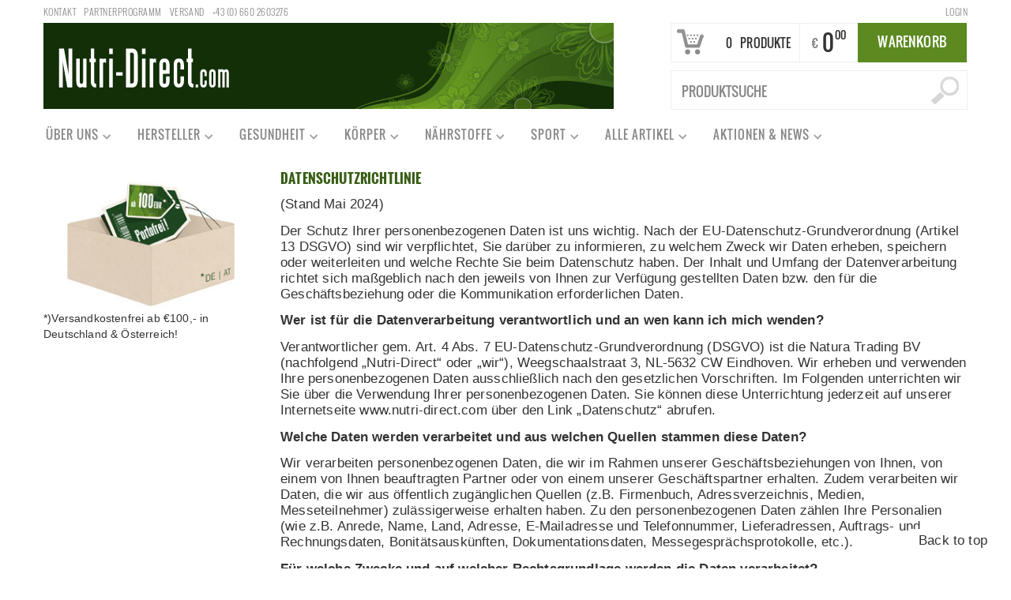

--- FILE ---
content_type: text/html; charset=UTF-8
request_url: https://www.copperplus.ch/datenschutz/
body_size: 41523
content:












<!DOCTYPE html>
<!-- START HEAD -->
<head>
		<!-- Global site tag (gtag.js) - Google Analytics -->
		<script async src="https://www.googletagmanager.com/gtag/js?id=G-XL2314C8P6"></script>
		<script>
		  window.dataLayer = window.dataLayer || [];
		  function gtag(){dataLayer.push(arguments);}
		  gtag('js', new Date());
		  gtag('config', 'G-XL2314C8P6');
		</script>


	
		<link rel="alternate" hreflang="ch-CH" href="https://www.nutri-direct.ch/datenschutz/" />
		<link rel="alternate" hreflang="de-DE" href="https://www.copperplus.ch/datenschutz/" />
		<link rel="alternate" hreflang="de-AT" href="https://www.copperplus.ch/datenschutz/" />
		<link rel="alternate" href="https://www.copperplus.ch/datenschutz/" hreflang="x-default" />
		            <meta charset="UTF-8" />

                    <!-- this line will appear only if the website is visited with an iPad -->
            <meta name="viewport" content="width=device-width, initial-scale=1.0, maximum-scale=1.2, user-scalable=yes" />
        
        
        
<!-- PINGBACK & WP STANDARDS -->
<link rel="pingback" href="" />


<script type="text/javascript">
	var yit_responsive_menu_type = "arrow";
	var yit_responsive_menu_text = "NAVIGIEREN ZU...";
</script>


    <!-- Touch icons more info: http://mathiasbynens.be/notes/touch-icons -->
        <link rel="shortcut icon" href="favicon.ico" type="image/x-icon"/>

    	
 		<link rel="apple-touch-icon" sizes="180x180" href="https://www.nutri-direct.com/content/favicons//apple-touch-icon-180x180.png">
        <!-- Für Browser -->
        <link rel="shortcut icon" type="image/x-icon" href="https://www.nutri-direct.com/content/favicons//favicon-32x32.ico">
        <link rel="icon" type="image/png" sizes="96x96" href="https://www.nutri-direct.com/content/favicons//favicon-96x96.png">

        <!-- Für Windows Metro -->
        <meta name="msapplication-square310x310logo" content="https://www.nutri-direct.com/content/favicons//mstile-310x310.png">
        <meta name="msapplication-TileColor" content="#ffffff">



    <meta name='robots' content='index, follow, max-image-preview:large, max-snippet:-1, max-video-preview:-1' />
	<style>img:is([sizes="auto" i], [sizes^="auto," i]) { contain-intrinsic-size: 3000px 1500px }</style>
	
	<!-- This site is optimized with the Yoast SEO plugin v23.9 - https://yoast.com/wordpress/plugins/seo/ -->
	<title>Datenschutz - Nutri-Direct.com</title>
	<link rel="canonical" href="https://www.nutri-direct.com/datenschutz/" />
	<meta property="og:locale" content="de_DE" />
	<meta property="og:type" content="article" />
	<meta property="og:title" content="Datenschutz - Nutri-Direct.com" />
	<meta property="og:description" content="Datenschutzrichtlinie (Stand Mai 2024) Der Schutz Ihrer personenbezogenen Daten ist uns wichtig. Nach der EU-Datenschutz-Grundverordnung (Artikel 13 DSGVO) sind wir verpflichtet, Sie darüber zu informieren, zu welchem Zweck wir Daten erheben, speichern oder weiterleiten und welche Rechte Sie beim Datenschutz haben. Der Inhalt und Umfang der Datenverarbeitung richtet sich maßgeblich [...]" />
	<meta property="og:url" content="https://www.nutri-direct.com/datenschutz/" />
	<meta property="og:site_name" content="Nutri-Direct.com" />
	<meta name="twitter:label1" content="Geschätzte Lesezeit" />
	<meta name="twitter:data1" content="27 Minuten" />
	<script type="application/ld+json" class="yoast-schema-graph">{"@context":"https://schema.org","@graph":[{"@type":"WebPage","@id":"https://www.nutri-direct.com/datenschutz/","url":"https://www.nutri-direct.com/datenschutz/","name":"Datenschutz - Nutri-Direct.com","isPartOf":{"@id":"https://www.nutri-direct.com/#website"},"datePublished":"2025-05-16T09:06:17+00:00","dateModified":"2025-05-16T09:06:17+00:00","inLanguage":"de","potentialAction":[{"@type":"ReadAction","target":["https://www.nutri-direct.com/datenschutz/"]}]},{"@type":"WebSite","@id":"https://www.nutri-direct.com/#website","url":"https://www.nutri-direct.com/","name":"Nutri-Direct.com","description":"Premium Nahrungsergänzungen zum fairen Preis","potentialAction":[{"@type":"SearchAction","target":{"@type":"EntryPoint","urlTemplate":"https://www.nutri-direct.com/?s={search_term_string}"},"query-input":{"@type":"PropertyValueSpecification","valueRequired":true,"valueName":"search_term_string"}}],"inLanguage":"de"}]}</script>
	<!-- / Yoast SEO plugin. -->


<link rel='stylesheet' id='wc-stripe-blocks-checkout-style-css' href='https://www.nutri-direct.com//content/plugins/woocommerce-gateway-stripe/build/upe_blocks.css' type='text/css' media='all' />
<link rel='stylesheet' id='reset-bootstrap-css' href='https://www.nutri-direct.com/content/themes/bazar/core/assets/css/reset-bootstrap.css' type='text/css' media='all' />
<link rel='stylesheet' id='parent-style-css' href='https://www.nutri-direct.com/content/themes/bazar/style.css' type='text/css' media='all' />
<link rel='stylesheet' id='main-style-css' href='https://www.nutri-direct.com/content/themes/bazar-child/style.css' type='text/css' media='all' />
<link rel='stylesheet' id='woocommerce-parent-style-css' href='https://www.nutri-direct.com/content/themes/bazar/woocommerce/style.css' type='text/css' media='all' />
<link rel='stylesheet' id='yit-layout-css' href='https://www.nutri-direct.com/content/themes/bazar-child/woocommerce/style.css' type='text/css' media='' />
<link rel='stylesheet' id='gens-raf-css' href='https://www.nutri-direct.com//content/plugins/wpgens-refer-a-friend-premium/assets/css/gens-raf.css' type='text/css' media='all' />
<link rel='stylesheet' id='woo-variation-gallery-slider-css' href='https://www.nutri-direct.com//content/plugins/woo-variation-gallery/assets/css/slick.min.css' type='text/css' media='all' />
<link rel='stylesheet' id='dashicons-css' href='https://www.nutri-direct.com/wp-includes/css/dashicons.min.css' type='text/css' media='all' />
<link rel='stylesheet' id='woo-variation-gallery-css' href='https://www.nutri-direct.com//content/plugins/woo-variation-gallery/assets/css/frontend.min.css' type='text/css' media='all' />
<style id='woo-variation-gallery-inline-css' type='text/css'>
:root {--wvg-thumbnail-item: 4;--wvg-thumbnail-item-gap: 10px;--wvg-single-image-size: 420px;--wvg-gallery-width: 30%;--wvg-gallery-margin: 30px;}/* Default Width */.woo-variation-product-gallery {max-width: 30% !important;width: 100%;}/* Medium Devices, Desktops *//* Small Devices, Tablets */@media only screen and (max-width: 768px) {.woo-variation-product-gallery {width: 720px;max-width: 100% !important;}}/* Extra Small Devices, Phones */@media only screen and (max-width: 480px) {.woo-variation-product-gallery {width: 400px;max-width: 100% !important; float: none;}}
</style>
<link rel='stylesheet' id='woosb-frontend-css' href='https://www.nutri-direct.com//content/plugins/woo-product-bundle-premium/assets/css/frontend.css' type='text/css' media='all' />
<link rel='stylesheet' id='borlabs-cookie-css' href='https://www.nutri-direct.com/content/cache/borlabs-cookie/borlabs-cookie_1_de.css' type='text/css' media='all' />
<link rel='stylesheet' id='comments-css' href='//www.nutri-direct.com/content/themes/bazar/theme/templates/comments/css/style.css' type='text/css' media='all' />
<link rel='stylesheet' id='layoutf-css' href='https://www.nutri-direct.com//content/plugins/layout_functions/style_natura_trade.css?i9&#038;ver=6.7.1' type='text/css' media='all' />
<link rel='stylesheet' id='jui-css' href='https://www.nutri-direct.com//content/plugins/layout_functions/css/jquery-ui.css' type='text/css' media='all' />
<script type="text/template" id="tmpl-variation-template">
	<style>
	.single_variation {
	  width: 100% !important;
	  float: none;
	  line-height: 30px;
	  max-width:100%;
	}
	</style>
	<div class="woocommerce-variation-description" style="margin-top:-10px; margin-bottom:10px;">{{{ data.variation.variation_description }}}</div>
	<div class="woocommerce-variation-price">{{{ data.variation.price_html }}}</div>
	<div class="woocommerce-variation-availability" style="float: none;display: inline-block;width: 100%;">{{{ data.variation.availability_html }}}</div>
</script>
<script type="text/template" id="tmpl-unavailable-variation-template">
	<p>Dieses Produkt ist leider nicht verfügbar. Bitte wähle eine andere Kombination.</p>
</script>
<script type="text/javascript" src="https://www.nutri-direct.com/wp-includes/js/jquery/jquery.min.js" id="jquery-core-js"></script>
<script type="text/javascript" src="https://www.nutri-direct.com/wp-includes/js/jquery/jquery-migrate.min.js" id="jquery-migrate-js"></script>
<script type="text/javascript" src="https://www.nutri-direct.com//content/plugins/woocommerce/assets/js/jquery-blockui/jquery.blockUI.min.js" id="jquery-blockui-js" data-wp-strategy="defer"></script>
<script type="text/javascript" id="wc-add-to-cart-js-extra">
/* <![CDATA[ */
var wc_add_to_cart_params = {"ajax_url":"\/wp-admin\/admin-ajax.php","wc_ajax_url":"\/?wc-ajax=%%endpoint%%","i18n_view_cart":"Warenkorb anzeigen","cart_url":"https:\/\/www.nutri-direct.com\/cart\/","is_cart":"","cart_redirect_after_add":"no"};
/* ]]> */
</script>
<script type="text/javascript" src="https://www.nutri-direct.com//content/plugins/woocommerce/assets/js/frontend/add-to-cart.min.js" id="wc-add-to-cart-js" data-wp-strategy="defer"></script>
<script type="text/javascript" src="https://www.nutri-direct.com//content/plugins/woocommerce/assets/js/js-cookie/js.cookie.min.js" id="js-cookie-js" data-wp-strategy="defer"></script>
<script type="text/javascript" src="https://www.nutri-direct.com//content/plugins/wpgens-refer-a-friend-premium/assets/js/cookie.min.js" id="gens-raf_cookieJS-js"></script>
<script type="text/javascript" id="gens-raf-js-js-extra">
/* <![CDATA[ */
var gens_raf = {"cookieTime":"100","ajax_url":"https:\/\/www.nutri-direct.com\/wp-admin\/admin-ajax.php","success_msg":"Invitation has been sent!"};
/* ]]> */
</script>
<script type="text/javascript" src="https://www.nutri-direct.com//content/plugins/wpgens-refer-a-friend-premium/assets/js/gens-raf-public.js" id="gens-raf-js-js"></script>
<script type="text/javascript" src="https://www.nutri-direct.com//content/plugins/js_composer/assets/js/vendors/woocommerce-add-to-cart.js" id="vc_woocommerce-add-to-cart-js-js"></script>
<script type="text/javascript" src="https://www.nutri-direct.com/wp-includes/js/underscore.min.js" id="underscore-js"></script>
<script type="text/javascript" id="wp-util-js-extra">
/* <![CDATA[ */
var _wpUtilSettings = {"ajax":{"url":"\/wp-admin\/admin-ajax.php"}};
/* ]]> */
</script>
<script type="text/javascript" src="https://www.nutri-direct.com/wp-includes/js/wp-util.min.js" id="wp-util-js"></script>
<script type="text/javascript" id="borlabs-cookie-prioritize-js-extra">
/* <![CDATA[ */
var borlabsCookiePrioritized = {"domain":"www.nutri-direct.ch","path":"\/","version":"1","bots":"1","optInJS":{"marketing":{"google-tag-manager":"[base64]"}}};
/* ]]> */
</script>
<script type="text/javascript" src="https://www.nutri-direct.com//content/plugins/borlabs-cookie/javascript/borlabs-cookie-prioritize.min.js" id="borlabs-cookie-prioritize-js"></script>
<link rel="https://api.w.org/" href="https://www.nutri-direct.com/wp-json/" /><link rel="alternate" title="JSON" type="application/json" href="https://www.nutri-direct.com/wp-json/wp/v2/pages/253574" /><link rel='shortlink' href='https://www.nutri-direct.com/?p=253574' />
<link rel="alternate" title="oEmbed (JSON)" type="application/json+oembed" href="https://www.nutri-direct.com/wp-json/oembed/1.0/embed?url=https%3A%2F%2Fwww.nutri-direct.com%2Fdatenschutz%2F" />
<link rel="alternate" title="oEmbed (XML)" type="text/xml+oembed" href="https://www.nutri-direct.com/wp-json/oembed/1.0/embed?url=https%3A%2F%2Fwww.nutri-direct.com%2Fdatenschutz%2F&#038;format=xml" />
<meta name="framework" content="Alkivia Framework 0.8" />
        <style type="text/css">
            body { background-color: #FFFFFF; }      
        </style>
                <style type="text/css">
            .blog-big .meta, .blog-small .meta { background-color: #ffffff; }
        </style>
        <style type="text/css">
        ul.products li.product.list {
            padding-left: none;
            width:100% !important;
        }

        .products .list .thumb-item-as{display:none;}

		ul.products li.product.list .description {
			padding-top: 0px;
			float: left;
			padding-left: 30px;
		}

		ul.products li.product.list tbody tr.in-stoff2:nth-child(odd) {
			background-color: #eaeaea;
		}

		ul.products li.product.list .sp1{padding-left:5px;}

		ul.products li.product.list .sp1{width: calc(100% - 100px );}
		ul.products li.product.list .sp3,ul.products li.product.list .sp2{width:50px;}

		.products .list table li {
			list-style: inherit !important;
		}

		ul.products li.product.list .sp1{
		    padding-right: 20px;
		}

		ul.products li.product.list br {
		    display: block;
		}

		.products .list table td{padding:0px;}

		.products .list table {display: table !important;}

        ul.products li.product.list .product-description ul {
		    -webkit-columns: 2;
		    -moz-columns: 2;
		    columns: 2;
		    padding-left: 0;
		    list-style-image: url(/content/themes/bazar/images/widget-links.png);
		}

        ul.products li.product.list .product-thumbnail {
            margin-left: none;
        }

        .widget.widget_onsale li,
        .widget.widget_best_sellers li,
        .widget.widget_recent_reviews li,
        .widget.widget_recent_products li,
        .widget.widget_random_products li,
        .widget.widget_featured_products li,
        .widget.widget_top_rated_products li,
        .widget.widget_recently_viewed_products li {
            min-height: 600px
        }

        .widget.widget_onsale li .star-rating,
        .widget.widget_best_sellers li .star-rating,
        .widget.widget_recent_reviews li .star-rating,
        .widget.widget_recent_products li .star-rating,
        .widget.widget_random_products li .star-rating,
        .widget.widget_featured_products li .star-rating,
        .widget.widget_top_rated_products li .star-rating,
        .widget.widget_recently_viewed_products li .star-rating {
            margin-left: 615px
        }

            /* IE8, Portrait tablet to landscape and desktop till 1024px */
        .single-product div.images {
            width: 66.666666666667%;
        }

        .single-product div.summary {
            width: 26.804597701149%;
        }

            /* WooCommerce standard images */
        .single-product .images .thumbnails > a {
            width: 80px !important;
            height: 80px !important;
        }

            /* Slider images */
        .single-product .images .thumbnails li img {
            max-width: 80px !important;
        }

            /* Desktop above 1200px */
        @media (min-width:1200px) {
                    .single-product div.images .yith_magnifier_zoom_wrap a img,
            .single-product div.images > a img {
                width: 600px;
                height: 600px;
            }

                    /* WooCommerce standard images */
            .single-product .images .thumbnails > a {
                width: 100px !important;
                height: 100px !important;
            }

            /* Slider images */
            .single-product .images .thumbnails li img {
                max-width: 100px !important;
            }
        }

            /* Desktop above 1200px */
        @media (max-width: 979px) and (min-width: 768px) {
            /* WooCommerce standard images */
            .single-product .images .thumbnails > a {
                width: 63px !important;
                height: 63px !important;
            }

            /* Slider images */
            .single-product .images .thumbnails li img {
                max-width: 63px !important;
            }
        }

                    /* Below 767px, mobiles included */
        @media (max-width: 767px) {
            .single-product div.images,
            .single-product div.summary {
                float: none;
                margin-left: 0px !important;
                width: 100% !important;
            }

            .single-product div.images {
                margin-bottom: 20px;
            }

            /* WooCommerce standard images */
            .single-product .images .thumbnails > a {
                width: 65px !important;
                height: 65px !important;
            }

            /* Slider images */
            .single-product .images .thumbnails li img {
                max-width: 65px !important;
            }
        }

            </style>
	<noscript><style>.woocommerce-product-gallery{ opacity: 1 !important; }</style></noscript>
	<meta name="generator" content="Powered by WPBakery Page Builder - drag and drop page builder for WordPress."/>
<!--[if lte IE 9]><link rel="stylesheet" type="text/css" href="https://www.nutri-direct.com//content/plugins/js_composer/assets/css/vc_lte_ie9.min.css" media="screen"><![endif]--><meta name="google-site-verification" content="GI-aIjfcELjt7knVTKsOe28pW1aQ7es3WqNPrD57k0g" /><style class='wp-fonts-local' type='text/css'>
@font-face{font-family:Inter;font-style:normal;font-weight:300 900;font-display:fallback;src:url('https://www.nutri-direct.com//content/plugins/woocommerce/assets/fonts/Inter-VariableFont_slnt,wght.woff2') format('woff2');font-stretch:normal;}
@font-face{font-family:Cardo;font-style:normal;font-weight:400;font-display:fallback;src:url('https://www.nutri-direct.com//content/plugins/woocommerce/assets/fonts/cardo_normal_400.woff2') format('woff2');}
</style>
<noscript><style type="text/css"> .wpb_animate_when_almost_visible { opacity: 1; }</style></noscript>    <script type="text/javascript" src="//code.jquery.com/ui/1.10.3/jquery-ui.js"></script>
    <script src="https://use.fontawesome.com/releases/v5.9.0/js/all.js" data-auto-replace-svg="nest"></script>
    <link rel="stylesheet" type="text/css" href="https://www.nutri-direct.com/content/themes/bazar/fancybox/jquery.fancybox_as.css" media="screen" />
</head>
<!-- END HEAD -->



<!-- START BODY -->

<style>
#nav .megamenu ul.sub-menu{margin-top:-5px;} #nav .dropdown ul.sub-menu{margin-top:-5px;}
@media screen and (max-width: 767px) {
	#nav .gaia-hersteller > a:first-child,#nav .whc-hersteller > a:first-child,#nav .vitalshake-hersteller > a:first-child,#nav .beetit-hersteller > a:first-child,#nav .terranova-hersteller > a:first-child {
	  background-image: none !important;
	  background: none !important;
	  display: block;
	  height: auto;
	}
	#nav .megamenu ul.sub-menu li li a:hover, #nav ul li ul.sub-menu li a:hover {
	  color: #fff !important;
	}
	.menu-item-object-product a br{display:none;}
}
</style>

<body class="page-template-default page page-id-253574 no_js responsive stretched theme-bazar woocommerce-no-js woo-variation-gallery woo-variation-gallery-theme-bazar chrome wpb-js-composer js-comp-ver-5.4.5 vc_responsive">

    <!-- START BG SHADOW -->
    <style>.staffel-liste .attr-32cm-x-32cm::nth-of-type(2n) {display:none !important;}.staffel-liste .attr-38cm-x-38cm::nth-of-type(2n) {display:none !important;}
</style>    <div class="bg-shadow ">

                <!-- START WRAPPER -->
        <div id="wrapper" class="container group">

            
<!-- START TOP BAR -->
<div id="topbar" >
	<div class="container">
		<div class="row">
			<div class="span12">
				<div id="topbar-left"><div id="nav_menu-14" class="widget-1 widget-first widget widget_nav_menu"><div class="menu-header-konto-container"><ul id="menu-header-konto" class="menu"><li id="menu-item-236716" class="menu-item menu-item-type-post_type menu-item-object-page menu-item-236716"><a href="https://www.nutri-direct.com/kontakt/">Kontakt</a></li>
<li id="menu-item-236715" class="menu-item menu-item-type-post_type menu-item-object-page menu-item-236715"><a href="https://www.nutri-direct.com/partnerprogramm/">Partnerprogramm</a></li>
<li id="menu-item-237589" class="menu-item menu-item-type-post_type menu-item-object-page menu-item-237589"><a href="https://www.nutri-direct.com/informationen-zur-lieferung/">Versand</a></li>
<li id="menu-item-237590" class="menu-item menu-item-type-custom menu-item-object-custom menu-item-237590"><a href="/kontakt/">+43 (0) 660 2603276</a></li>
</ul></div></div></div>
				<div id="topbar-right">

<div class="topbar_login widget ">
<a href="https://www.nutri-direct.com/my-account/">Login</a></div>


<div class="hide-topbar " style="display: inline;">
    </div>
</div>
			</div>
		</div>
	</div>
</div>


<script>
jQuery(function($){
	var twitterSlider = function(){
		$('#topbar .last-tweets ul').addClass('slides');
		$('#topbar .last-tweets').flexslider({
			animation: "fade",
			slideshowSpeed: 5 * 1000,
			animationDuration: 700,
			directionNav: false,
			controlNav: false,
			keyboardNav: false
		});
	};
	$('#topbar .last-tweets > div').bind('tweetable_loaded', function(){
		twitterSlider();
	});
});
</script>

<!-- END TOP BAR -->
            <!-- START HEADER -->
            <div id="header" class="group margin-bottom">
                
<div class="group container">

    <div class="row" id="logo-headersidebar-container">

        <!-- START LOGO -->
    	<div id="logo" class="group">
    	        	    			<a id="logo-img" href="https://www.nutri-direct.com" title="Nutri-Direct.com">
				<img src="/content/uploads/nutri_direct_lg.png" title="Nutri-Direct.com" alt="Nutri-Direct.com - Online Shop Nahmrungserg&auml;nzungen f&uuml;r Therapie & Sport">
			</a>
    	    
    	</div>
    	<!-- END LOGO -->
    	<div id="header-cart-search">
        <div class="cart-row group">
        
                        
<style>.cart-subtotal-currency-{color: #888 !important; padding-right:5px;}</style>

            <div class="cart-items cart-items-icon">
                <span class="cart-items-number">0</span>
                <span class="cart-items-label">Produkte</span>
            </div>

            <div class="cart-subtotal">
                                                            <span class="cart-subtotal-currency-">&euro; </span>
                                        <span class="cart-subtotal-integer">0</span>
                    <span class="cart-subtotal-decimal">00</span>
                                                </div>

                            <div class="widget woocommerce widget_shopping_cart"><div class="border-1 border"><div class="border-2 border"><h2 class="widgettitle">Warenkorb</h2>				<a href="https://www.nutri-direct.com/cart/" class="cart_control" style="display: none;">Warenkorb</a>
            	<a class="cart_control cart_control_empty">Warenkorb</a>
					<div class="cart_wrapper">
		<div class=""><div class="widget_shopping_cart_content">
					<ul class="cart_list product_list_widget">
					   <li class="empty">Es sind keine Produkte im Warenkorb.</li>
					</ul>
				  </div></div>			</div><!-- .cart_wrapper -->

			<script type="text/javascript">
			jQuery(document).ready(function($){
				$(document).on('click', '.cart_control', function(e){
					//e.preventDefault();
				});

				$(document).on('hover', '.cart_control', function(){
					$(this).next('.cart_wrapper').slideDown();
				}).on('mouseleave', '.cart_control', function(){
					$(this).next('.cart_wrapper').delay(500).slideUp();
				});


			    $(document).on('mouseenter', '.cart_wrapper', function(){ $(this).stop(true,true).show() });
                $(document).on('mouseleave', '.cart_wrapper', function(){ $(this).delay(500).slideUp() });
			});
			</script>
			</div></div></div>                            </div>
        					<div class="widget widget_search_mini">
		<form action="https://www.nutri-direct.com/" method="get" class="search_mini">
			<input type="text" name="s" id="search_mini" value="" placeholder="Produktsuche" />
			<input type="hidden" name="post_type" value="product" />
			<input type="hidden" name="orderby" value="popularity" />
            <input type="submit" value="" id="mini-search-submit" />
		</form>

</div>			
	</div>
    </div>
</div>

<div id="nav">
    <div class="container">
    	<ul id="menu-hauptmenue-naturatrade" class="level-1"><li id="menu-item-217009" class="menu-item menu-item-type-post_type menu-item-object-page menu-item-has-children dropdown menu-item-children-6"><a href="https://www.nutri-direct.com/ueber-uns/">Über uns</a>
<ul class="sub-menu">
	<li id="menu-item-217011" class="menu-item menu-item-type-post_type menu-item-object-page menu-item-children-0"><a href="https://www.nutri-direct.com/unsere-qualitatskriterien/">Qualität und Anspruch</a></li>
	<li id="menu-item-217024" class="menu-item menu-item-type-post_type menu-item-object-page menu-item-children-0"><a href="https://www.nutri-direct.com/partnerprogramm/">Partnerprogramm</a></li>
	<li id="menu-item-217025" class="menu-item menu-item-type-post_type menu-item-object-page menu-item-children-0"><a href="https://www.nutri-direct.com/erfahrungsberichte">Erfahrungsberichte</a></li>
	<li id="menu-item-217014" class="menu-item menu-item-type-post_type menu-item-object-page menu-item-has-children dropdown menu-item-children-7"><a href="https://www.nutri-direct.com/hersteller-info/">Hersteller Info</a>
	<ul class="sub-menu">
		<li id="menu-item-226780" class="nd-eu menu-item menu-item-type-post_type menu-item-object-page menu-item-children-0"><a href="https://www.nutri-direct.com/beet-it-sport-produktuebersicht/">Beet it Sport</a></li>
		<li id="menu-item-217016" class="menu-item menu-item-type-post_type menu-item-object-page menu-item-children-0"><a href="https://www.nutri-direct.com/gaia-herbs/">Gaia Herbs</a></li>
		<li id="menu-item-238230" class="menu-item menu-item-type-post_type menu-item-object-page menu-item-children-0"><a title="HFQ premium Produkte online" href="https://www.nutri-direct.com/hersteller-info/hfq-premium/">HFQ Premium</a></li>
		<li id="menu-item-217015" class="nd-eu menu-item menu-item-type-post_type menu-item-object-page menu-item-children-0"><a href="https://www.nutri-direct.com/now-foods/">NOW Foods</a></li>
		<li id="menu-item-231468" class="menu-item menu-item-type-post_type menu-item-object-page menu-item-children-0"><a href="https://www.nutri-direct.com/terranova/">Terranova</a></li>
		<li id="menu-item-243268" class="menu-item menu-item-type-post_type menu-item-object-page menu-item-children-0"><a href="https://www.nutri-direct.com/hersteller-info/vitalshake-premium-hfq-produkte/">Vitalshake</a></li>
		<li id="menu-item-217013" class="menu-item menu-item-type-post_type menu-item-object-page menu-item-children-0"><a title="WHC Produkte online kaufen" href="https://www.nutri-direct.com/whc-omega-3-produkte/">WHC LABS</a></li>
	</ul>
</li>
	<li id="menu-item-248848" class="menu-item menu-item-type-post_type menu-item-object-page menu-item-children-0"><a href="https://www.nutri-direct.com/informationen-zur-lieferung/">Lieferung &#038; Versand</a></li>
	<li id="menu-item-248849" class="menu-item menu-item-type-post_type menu-item-object-page menu-item-children-0"><a href="https://www.nutri-direct.com/kontakt/">Kontakt</a></li>
</ul>
</li>
<li id="menu-item-217018" class="megamenu menu-item menu-item-type-post_type menu-item-object-page menu-item-has-children dropdown menu-item-children-6"><a href="https://www.nutri-direct.com/hersteller-marken/">Hersteller</a>
<ul class="sub-menu">
	<li id="menu-item-217019" class="gaia-hersteller menu-item menu-item-type-taxonomy menu-item-object-product_cat menu-item-has-children dropdown menu-item-children-4"><a href="https://www.nutri-direct.com/produktkategorie/hersteller/gaia-herbs-produkte/">Gaia Herbs</a>
	<ul class="sub-menu">
		<li id="menu-item-217138" class="nd-alt menu-item menu-item-type-post_type menu-item-object-product menu-item-children-0"><a href="https://www.nutri-direct.com/shop/turmeric-supreme-kurkuma-kapseln/">Turmeric Supreme<br>Curcuma Kapseln</a></li>
		<li id="menu-item-228641" class="nd-eu menu-item menu-item-type-post_type menu-item-object-product menu-item-children-0"><a href="https://www.nutri-direct.com/shop/thyroid-support/">Thyroid Support</a></li>
		<li id="menu-item-228640" class="nd-alt menu-item menu-item-type-post_type menu-item-object-product menu-item-children-0"><a href="https://www.nutri-direct.com/shop/adrenal-health/">Adrenal Health</a></li>
		<li id="menu-item-228639" class="nd-alt menu-item menu-item-type-post_type menu-item-object-product menu-item-children-0"><a href="https://www.nutri-direct.com/shop/ashwagandha-kapseln/">Ashwagandha <br>Kapseln</a></li>
	</ul>
</li>
	<li id="menu-item-217023" class="whc-hersteller menu-item menu-item-type-taxonomy menu-item-object-product_cat menu-item-has-children dropdown menu-item-children-3"><a href="https://www.nutri-direct.com/produktkategorie/hersteller/nutrogenics-whc-produkte/">WHC</a>
	<ul class="sub-menu">
		<li id="menu-item-217150" class="nd-alt menu-item menu-item-type-post_type menu-item-object-product menu-item-children-0"><a href="https://www.nutri-direct.com/shop/unocardio1000-vitamin-d-1000/">UnoCardio 1000+ <br>Vitamin D 1000</a></li>
		<li id="menu-item-228645" class="nd-alt menu-item menu-item-type-post_type menu-item-object-product menu-item-children-0"><a href="https://www.nutri-direct.com/shop/quattro3-ps-omega-3-fuer-kinder/">QuattrO3+PS Omega-3 <br>Fischölkomplex für Kinder</a></li>
		<li id="menu-item-235020" class="nd-alt menu-item menu-item-type-post_type menu-item-object-product menu-item-children-0"><a href="https://www.nutri-direct.com/shop/unocardio-active-mind-vision-komplex/">WHC UnoCardio Active <br>Mind + Vision Komplex</a></li>
	</ul>
</li>
	<li id="menu-item-217021" class="vitalshake-hersteller menu-item menu-item-type-taxonomy menu-item-object-product_cat menu-item-has-children dropdown menu-item-children-4"><a href="https://www.nutri-direct.com/produktkategorie/hersteller/vitalshake/">VitalShake</a>
	<ul class="sub-menu">
		<li id="menu-item-248240" class="nd-alt menu-item menu-item-type-post_type menu-item-object-product menu-item-children-0"><a href="https://www.nutri-direct.com/shop/hfq-vitalshake-premium-collagen-protein-natur/?attribute_variante=Sachet-Box+300g">Collagen Protein</a></li>
		<li id="menu-item-217148" class="nd-alt menu-item menu-item-type-post_type menu-item-object-product menu-item-children-0"><a href="https://www.nutri-direct.com/shop/hfq-vitalshake-pure-l-glutamin-pulver/">L-Glutamin Pulver</a></li>
		<li id="menu-item-217145" class="nd-alt menu-item menu-item-type-post_type menu-item-object-product menu-item-children-0"><a href="https://www.nutri-direct.com/shop/vitalshake-premium-whey-protein-kakao/">Whey Protein<br>Kakao</a></li>
		<li id="menu-item-251084" class="nd-alt menu-item menu-item-type-post_type menu-item-object-product menu-item-children-0"><a href="https://www.nutri-direct.com/shop/hfq-vitalshake-premium-whey-protein-natur/">Whey Protein<br>Natur</a></li>
	</ul>
</li>
	<li id="menu-item-226776" class="beetit-hersteller menu-item menu-item-type-post_type menu-item-object-page menu-item-has-children dropdown menu-item-children-4"><a title="Beet-It-Sports.de" href="https://www.nutri-direct.com/beet-it-sport-produktuebersicht/">Beetit Sport</a>
	<ul class="sub-menu">
		<li id="menu-item-226779" class="nd-alt menu-item menu-item-type-post_type menu-item-object-product menu-item-children-0"><a title="Nitrat 400 Shot 15 Stk je 70ml" href="https://www.nutri-direct.com/shop/beet-it-sport-nitrate-400-shot/">Nitrate 400 15 x Shot</a></li>
		<li id="menu-item-254805" class="nd-alt menu-item menu-item-type-post_type menu-item-object-product menu-item-children-0"><a title="Beet It Regen Cherry Shot 15 Stk je 70ml" href="https://www.nutri-direct.com/shop/beet-it-regen-cherry-shot-15-stk-je-70ml/">Regen Cherry 15 x shot</a></li>
		<li id="menu-item-226778" class="nd-eu menu-item menu-item-type-post_type menu-item-object-product menu-item-children-0"><a title="Nitrat Konzentrat &#8211; natürliche Nitratquelle" href="https://www.nutri-direct.com/shop/beet-it-sport-nitrate-3000-concentrate/">Konzentrat 250ml</a></li>
		<li id="menu-item-226777" class="nd-eu menu-item menu-item-type-post_type menu-item-object-product menu-item-children-0"><a title="Nitrat Pulver &#8211; rote Beete Pulver &#8211; natürliche Nitratquelle" href="https://www.nutri-direct.com/shop/beet-it-sport-nitrate-400-crystal-sachets-12x20g/">Rote Beete Pulver</a></li>
	</ul>
</li>
	<li id="menu-item-229828" class="terranova-hersteller menu-item menu-item-type-taxonomy menu-item-object-product_cat menu-item-has-children dropdown menu-item-children-4"><a href="https://www.nutri-direct.com/produktkategorie/hersteller/terranova-produkte/">Terranova</a>
	<ul class="sub-menu">
		<li id="menu-item-231453" class="nd-alt-id nd-alt-id-236481 menu-item menu-item-type-post_type menu-item-object-product menu-item-children-0"><a href="https://www.nutri-direct.com/shop/terranova-easy-iron-eisen-bisglycinat-komplex-20mg-50-vegane-kapseln/">Easy Iron – Eisenkomplex</a></li>
		<li id="menu-item-231454" class="nd-alt-id nd-alt-id-236478 menu-item menu-item-type-post_type menu-item-object-product menu-item-children-0"><a href="https://www.nutri-direct.com/shop/terranova-living-multivitamin-frau-50-vegane-kapseln/">Multivitamin Frau</a></li>
		<li id="menu-item-231455" class="nd-eu menu-item menu-item-type-post_type menu-item-object-product menu-item-children-0"><a href="https://www.nutri-direct.com/shop/terranova-living-multivitamin-mann-50-vegane-kapseln/">Living Multivitamin Mann</a></li>
		<li id="menu-item-245024" class="menu-item menu-item-type-post_type menu-item-object-product menu-item-children-0"><a href="https://www.nutri-direct.com/shop/terranova-probiotika-mit-praebiotika-fos-50-vegane-kapseln/">Probiotika mit Präbiotika &#038; FOS</a></li>
	</ul>
</li>
	<li id="menu-item-217139" class="menu-item menu-item-type-custom menu-item-object-custom menu-item-has-children dropdown menu-item-children-5"><a>Weitere Hersteller</a>
	<ul class="sub-menu">
		<li id="menu-item-217141" class="nd-eu menu-item menu-item-type-taxonomy menu-item-object-product_cat menu-item-children-0"><a href="https://www.nutri-direct.com/produktkategorie/hersteller/basu-basofit-produkte/">&#8211; Basu</a></li>
		<li id="menu-item-217140" class="nd-eu menu-item menu-item-type-taxonomy menu-item-object-product_cat menu-item-children-0"><a href="https://www.nutri-direct.com/produktkategorie/hersteller/el-compra/">&#8211; El Compra</a></li>
		<li id="menu-item-217142" class="nd-eu menu-item menu-item-type-taxonomy menu-item-object-product_cat menu-item-children-0"><a href="https://www.nutri-direct.com/produktkategorie/hersteller/headstart/">&#8211; Headstart</a></li>
		<li id="menu-item-229831" class="menu-item menu-item-type-taxonomy menu-item-object-product_cat menu-item-children-0"><a href="https://www.nutri-direct.com/produktkategorie/hersteller/hfq/">&#8211; HFQ</a></li>
		<li id="menu-item-217022" class="nd-eu menu-item menu-item-type-taxonomy menu-item-object-product_cat menu-item-children-0"><a href="https://www.nutri-direct.com/produktkategorie/hersteller/now-foods-produkte/">&#8211; Now Foods</a></li>
	</ul>
</li>
</ul>
</li>
<li id="menu-item-217066" class="megamenu menu-item menu-item-type-custom menu-item-object-custom menu-item-has-children dropdown menu-item-children-2"><a>Gesundheit</a>
<ul class="sub-menu">
	<li id="menu-item-217074" class="hideme menu-item menu-item-type-custom menu-item-object-custom menu-item-has-children dropdown menu-item-children-13"><a>A-J</a>
	<ul class="sub-menu">
		<li id="menu-item-217067" class="menu-item menu-item-type-post_type menu-item-object-page menu-item-children-0"><a title="Premium Nahrungsergänzungsmittel Abnehmen und Diät" href="https://www.nutri-direct.com/abnehmen/">Abnehmen</a></li>
		<li id="menu-item-217068" class="menu-item menu-item-type-post_type menu-item-object-page menu-item-children-0"><a title="Premium Nahrungsergänzungsmittel  für gesunde Haut" href="https://www.nutri-direct.com/akne-nahrungsergaenzung/">Akne</a></li>
		<li id="menu-item-217069" class="menu-item menu-item-type-post_type menu-item-object-page menu-item-children-0"><a title="Premium Nahrungsergänzungsmittel bei Allergien" href="https://www.nutri-direct.com/allergie-intoleranz/">Allergie &#038; Intoleranz</a></li>
		<li id="menu-item-217070" class="menu-item menu-item-type-post_type menu-item-object-page menu-item-children-0"><a title="Premium Nahrungsergänzungsmittel für schöne Haut und gesunde Haare" href="https://www.nutri-direct.com/beauty-schoenheit/">Beauty &#038; Health</a></li>
		<li id="menu-item-217071" class="menu-item menu-item-type-post_type menu-item-object-page menu-item-children-0"><a title="Premium Nahrungsergänzungsmittel Cholestrin" href="https://www.nutri-direct.com/cholesterin/">Cholesterin</a></li>
		<li id="menu-item-217072" class="menu-item menu-item-type-post_type menu-item-object-page menu-item-children-0"><a title="Premium Nahrungsergänzungsmittel für Durchblutung und Kreislauf" href="https://www.nutri-direct.com/durchblutung-kreislauf/">Durchblutung und Kreislauf</a></li>
		<li id="menu-item-240269" class="menu-item menu-item-type-post_type menu-item-object-page menu-item-children-0"><a href="https://www.nutri-direct.com/gesundheit/eisenmangel/">Eisenmangel</a></li>
		<li id="menu-item-217073" class="menu-item menu-item-type-post_type menu-item-object-page menu-item-children-0"><a title="Premium Nahrungsergänzungsmittel Entgiftung und Entschlackung" href="https://www.nutri-direct.com/entgiftung-entschlackung/">Entgiftung &#038; Entschlackung</a></li>
		<li id="menu-item-217076" class="menu-item menu-item-type-post_type menu-item-object-page menu-item-children-0"><a title="Premium Nahrungsergänzungsmittel &#8211; Entwässerung und Ödeme" href="https://www.nutri-direct.com/entwaesserung-oedeme/">Entwässerung und Ödeme</a></li>
		<li id="menu-item-217077" class="menu-item menu-item-type-post_type menu-item-object-page menu-item-children-0"><a title="Premium Nahrungsergänzungsmittel &#8211; Fruchtbarkeit Mann und Frau" href="https://www.nutri-direct.com/fruchtbarkeit/">Fruchtbarkeit</a></li>
		<li id="menu-item-217078" class="menu-item menu-item-type-post_type menu-item-object-page menu-item-children-0"><a title="Premium Nahrungsergänzungsmittel &#8211; für Kinder" href="https://www.nutri-direct.com/nahrungsergaenzungsmittel-kinder/">Für Kinder</a></li>
		<li id="menu-item-217079" class="menu-item menu-item-type-post_type menu-item-object-page menu-item-children-0"><a title="Premium Nahrungsergänzungsmittel &#8211; Konzentration und Gedächtnis" href="https://www.nutri-direct.com/gedaechtnis-konzentration/">Gedächtnis &#038; Konzentration</a></li>
		<li id="menu-item-217080" class="menu-item menu-item-type-post_type menu-item-object-page menu-item-children-0"><a title="Premium Nahrungsergänzungsmittel" href="https://www.nutri-direct.com/insulin-blutzucker/">Insulin und Blutzucker</a></li>
	</ul>
</li>
	<li id="menu-item-217091" class="menu-item menu-item-type-custom menu-item-object-custom menu-item-has-children dropdown menu-item-children-10"><a>K &#8211; Z</a>
	<ul class="sub-menu">
		<li id="menu-item-217082" class="menu-item menu-item-type-post_type menu-item-object-page menu-item-children-0"><a title="Premium Nahrungsergänzungsmittel &#8211; gesunder Schlaf/ einschlafen" href="https://www.nutri-direct.com/schlaf/">Schlaf</a></li>
		<li id="menu-item-217083" class="menu-item menu-item-type-post_type menu-item-object-page menu-item-children-0"><a title="Premium Nahrungsergänzungsmittel &#8211; Schmerzen" href="https://www.nutri-direct.com/schmerzen/">Schmerzen</a></li>
		<li id="menu-item-217084" class="menu-item menu-item-type-post_type menu-item-object-page menu-item-children-0"><a title="Premium Nahrungsergänzungsmittel für schwangere" href="https://www.nutri-direct.com/schwangerschaft-stillzeit/">Schwangerschaft &#038; Stillzeit</a></li>
		<li id="menu-item-217085" class="menu-item menu-item-type-post_type menu-item-object-page menu-item-children-0"><a title="Premium Nahrungsergänzungsmittel &#8211; Stoffwechsel" href="https://www.nutri-direct.com/stoffwechsel-anregen-stoffwechseltherapie/">Stoffwechsel</a></li>
		<li id="menu-item-217086" class="menu-item menu-item-type-post_type menu-item-object-page menu-item-children-0"><a title="Premium Nahrungsergänzungsmittel &#8211; Stress" href="https://www.nutri-direct.com/stress-nahrungsergaenzungsmittel/">Stress</a></li>
		<li id="menu-item-217087" class="menu-item menu-item-type-post_type menu-item-object-page menu-item-children-0"><a title="Premium Nahrungsergänzungsmittel &#8211; Vitalität und Lebenskraft" href="https://www.nutri-direct.com/vitalitaet/">Vitalität</a></li>
		<li id="menu-item-230534" class="menu-item menu-item-type-post_type menu-item-object-page menu-item-children-0"><a href="https://www.nutri-direct.com/nahrungsergaenzungsmittel-darmverdauung/">Verdauung &#8211; Darm</a></li>
		<li id="menu-item-230535" class="menu-item menu-item-type-post_type menu-item-object-page menu-item-children-0"><a href="https://www.nutri-direct.com/nahrungsergaenzungsmittel-magenverdauung/">Verdauung &#8211; Magen</a></li>
		<li id="menu-item-217089" class="menu-item menu-item-type-post_type menu-item-object-page menu-item-children-0"><a title="Premium Nahrungsergänzungsmittel &#8211; Wechseljahre und Menopause" href="https://www.nutri-direct.com/wechseljahre/">Wechseljahre</a></li>
		<li id="menu-item-217090" class="menu-item menu-item-type-post_type menu-item-object-page menu-item-children-0"><a title="Premium Nahrungsergänzungsmittel für das Wohlbefinden und zur Entspannung" href="https://www.nutri-direct.com/wohlbefinden/">Wohlbefinden &#038; Entspannung</a></li>
	</ul>
</li>
</ul>
</li>
<li id="menu-item-217092" class="megamenu menu-item menu-item-type-custom menu-item-object-custom menu-item-has-children dropdown menu-item-children-2"><a>Körper</a>
<ul class="sub-menu">
	<li id="menu-item-217093" class="menu-item menu-item-type-custom menu-item-object-custom menu-item-has-children dropdown menu-item-children-13"><a>A-J</a>
	<ul class="sub-menu">
		<li id="menu-item-217094" class="menu-item menu-item-type-post_type menu-item-object-page menu-item-children-0"><a title="Premium Nahrungsergänzungen &#8211; Arterien &#038; Venen" href="https://www.nutri-direct.com/arterien-venen/">Arterien &#038; Venen</a></li>
		<li id="menu-item-217095" class="menu-item menu-item-type-post_type menu-item-object-page menu-item-children-0"><a title="Premium Nahrungsergänzungen &#8211; Sehkraft und Sehschärfe" href="https://www.nutri-direct.com/auge/">Augen</a></li>
		<li id="menu-item-217096" class="menu-item menu-item-type-post_type menu-item-object-page menu-item-children-0"><a title="Premium Nahrungsergänzungen" href="https://www.nutri-direct.com/bauchspeicheldruese-pancreas/">Bauchspeicheldrüse</a></li>
		<li id="menu-item-217097" class="menu-item menu-item-type-post_type menu-item-object-page menu-item-children-0"><a title="Premium Nahrungsergänzungen &#8211; Bindegewebe &#8211; Cellulite und Orangenhaut" href="https://www.nutri-direct.com/bindegewebe/">Bindegewebe</a></li>
		<li id="menu-item-217098" class="menu-item menu-item-type-post_type menu-item-object-page menu-item-children-0"><a title="Premium Nahrungsergänzungen &#8211; bzw. Blutdruck und Blutwerte wie Blutzucker" href="https://www.nutri-direct.com/blut/">Blut</a></li>
		<li id="menu-item-230532" class="menu-item menu-item-type-post_type menu-item-object-page menu-item-children-0"><a href="https://www.nutri-direct.com/nahrungsergaenzungsmittel-darmverdauung/">Darm – Verdauung</a></li>
		<li id="menu-item-217099" class="menu-item menu-item-type-post_type menu-item-object-page menu-item-children-0"><a title="Premium Nahrungsergänzungen &#8211; Gelenke" href="https://www.nutri-direct.com/gelenke/">Gelenke</a></li>
		<li id="menu-item-217100" class="menu-item menu-item-type-post_type menu-item-object-page menu-item-children-0"><a title="Premium Nahrungsergänzungen" href="https://www.nutri-direct.com/hals-nase-ohren/">Hals Nase &#038; Ohren</a></li>
		<li id="menu-item-217101" class="menu-item menu-item-type-post_type menu-item-object-page menu-item-children-0"><a title="Premium Nahrungsergänzungen &#8211; haut und Kopfhaut" href="https://www.nutri-direct.com/haut/">Haut</a></li>
		<li id="menu-item-217102" class="menu-item menu-item-type-post_type menu-item-object-page menu-item-children-0"><a title="Premium Nahrungsergänzungen &#8211; Premium Nahrungsergänzungen &#8211; Schönheit" href="https://www.nutri-direct.com/haut-haare-naegel/">Haut, Haare &#038; Nägel</a></li>
		<li id="menu-item-217103" class="menu-item menu-item-type-post_type menu-item-object-page menu-item-children-0"><a href="https://www.nutri-direct.com/herz/">Herz</a></li>
		<li id="menu-item-217105" class="menu-item menu-item-type-post_type menu-item-object-page menu-item-children-0"><a href="https://www.nutri-direct.com/hirn/">Hirn</a></li>
		<li id="menu-item-217106" class="menu-item menu-item-type-post_type menu-item-object-page menu-item-children-0"><a href="https://www.nutri-direct.com/immunsystem-staerken/">Immunsystem</a></li>
	</ul>
</li>
	<li id="menu-item-217104" class="menu-item menu-item-type-custom menu-item-object-custom menu-item-has-children dropdown menu-item-children-11"><a>K-Z</a>
	<ul class="sub-menu">
		<li id="menu-item-217107" class="menu-item menu-item-type-post_type menu-item-object-page menu-item-children-0"><a href="https://www.nutri-direct.com/knochen/">Knochen</a></li>
		<li id="menu-item-217108" class="menu-item menu-item-type-post_type menu-item-object-page menu-item-children-0"><a href="https://www.nutri-direct.com/leber/">Leber</a></li>
		<li id="menu-item-217109" class="menu-item menu-item-type-post_type menu-item-object-page menu-item-children-0"><a href="https://www.nutri-direct.com/lunge/">Lunge</a></li>
		<li id="menu-item-230533" class="menu-item menu-item-type-post_type menu-item-object-page menu-item-children-0"><a href="https://www.nutri-direct.com/nahrungsergaenzungsmittel-magenverdauung/">Magen – Verdauung</a></li>
		<li id="menu-item-217110" class="menu-item menu-item-type-post_type menu-item-object-page menu-item-children-0"><a href="https://www.nutri-direct.com/muskeln/">Muskulatur</a></li>
		<li id="menu-item-217112" class="menu-item menu-item-type-post_type menu-item-object-page menu-item-children-0"><a href="https://www.nutri-direct.com/nerven/">Nerven</a></li>
		<li id="menu-item-217113" class="menu-item menu-item-type-post_type menu-item-object-page menu-item-children-0"><a href="https://www.nutri-direct.com/nieren-blase/">Nieren und Blase</a></li>
		<li id="menu-item-217114" class="menu-item menu-item-type-post_type menu-item-object-page menu-item-children-0"><a href="https://www.nutri-direct.com/prostata-vorsteherdruese/">Prostata</a></li>
		<li id="menu-item-217115" class="menu-item menu-item-type-post_type menu-item-object-page menu-item-children-0"><a href="https://www.nutri-direct.com/psyche/">Psyche</a></li>
		<li id="menu-item-217116" class="menu-item menu-item-type-post_type menu-item-object-page menu-item-children-0"><a href="https://www.nutri-direct.com/schilddruese/">Schilddrüse</a></li>
		<li id="menu-item-217117" class="menu-item menu-item-type-post_type menu-item-object-page menu-item-children-0"><a href="https://www.nutri-direct.com/zaehne-mundhygiene/">Zähne &#038; Mundflora</a></li>
	</ul>
</li>
</ul>
</li>
<li id="menu-item-217042" class="megamenu menu-item menu-item-type-custom menu-item-object-custom menu-item-has-children dropdown menu-item-children-4"><a>Nährstoffe</a>
<ul class="sub-menu">
	<li id="menu-item-217046" class="menu-item menu-item-type-post_type menu-item-object-page menu-item-has-children dropdown menu-item-children-7"><a href="https://www.nutri-direct.com/mineralstoffe/">Mineralstoffe</a>
	<ul class="sub-menu">
		<li id="menu-item-217047" class="menu-item menu-item-type-taxonomy menu-item-object-product_cat menu-item-children-0"><a href="https://www.nutri-direct.com/produktkategorie/naehrstoffe/mineralstoffe/multimineral/">&#8211; Multimineral</a></li>
		<li id="menu-item-217048" class="menu-item menu-item-type-taxonomy menu-item-object-product_cat menu-item-children-0"><a href="https://www.nutri-direct.com/produktkategorie/naehrstoffe/mineralstoffe/calcium/">&#8211; Calcium</a></li>
		<li id="menu-item-217049" class="menu-item menu-item-type-taxonomy menu-item-object-product_cat menu-item-children-0"><a href="https://www.nutri-direct.com/produktkategorie/naehrstoffe/mineralstoffe/eisenpraeparate/">&#8211; Eisen</a></li>
		<li id="menu-item-217050" class="menu-item menu-item-type-taxonomy menu-item-object-product_cat menu-item-children-0"><a href="https://www.nutri-direct.com/produktkategorie/naehrstoffe/mineralstoffe/jod-iodine/">&#8211; Jod</a></li>
		<li id="menu-item-217051" class="menu-item menu-item-type-taxonomy menu-item-object-product_cat menu-item-children-0"><a href="https://www.nutri-direct.com/produktkategorie/naehrstoffe/mineralstoffe/magnesium/">&#8211; Magnesium</a></li>
		<li id="menu-item-217052" class="menu-item menu-item-type-taxonomy menu-item-object-product_cat menu-item-children-0"><a href="https://www.nutri-direct.com/produktkategorie/naehrstoffe/mineralstoffe/selen/">&#8211; Selen</a></li>
		<li id="menu-item-217053" class="menu-item menu-item-type-taxonomy menu-item-object-product_cat menu-item-children-0"><a href="https://www.nutri-direct.com/produktkategorie/naehrstoffe/mineralstoffe/zink/">&#8211; Zink</a></li>
	</ul>
</li>
	<li id="menu-item-217057" class="menu-item menu-item-type-post_type menu-item-object-page menu-item-has-children dropdown menu-item-children-7"><a title="Premium Eiweisspulver online kaufen &#8211; Proteine &#038; Aminosäuren" href="https://www.nutri-direct.com/proteine-aminosaeuren/">Proteine</a>
	<ul class="sub-menu">
		<li id="menu-item-217062" class="menu-item menu-item-type-taxonomy menu-item-object-product_cat menu-item-children-0"><a href="https://www.nutri-direct.com/produktkategorie/naehrstoffe/proteine-aminosaeuren/arginin/">&#8211; Arginin</a></li>
		<li id="menu-item-217060" class="menu-item menu-item-type-taxonomy menu-item-object-product_cat menu-item-children-0"><a href="https://www.nutri-direct.com/produktkategorie/naehrstoffe/proteine-aminosaeuren/bcaa/">&#8211; BCAA</a></li>
		<li id="menu-item-217065" class="menu-item menu-item-type-taxonomy menu-item-object-product_cat menu-item-children-0"><a title="Kollagen Vital Shake Premium" href="https://www.nutri-direct.com/produktkategorie/naehrstoffe/proteine-aminosaeuren/collagen-protein/">&#8211; Collagen</a></li>
		<li id="menu-item-217061" class="menu-item menu-item-type-taxonomy menu-item-object-product_cat menu-item-children-0"><a href="https://www.nutri-direct.com/produktkategorie/naehrstoffe/proteine-aminosaeuren/glutamin/">&#8211; Glutamin</a></li>
		<li id="menu-item-217063" class="menu-item menu-item-type-taxonomy menu-item-object-product_cat menu-item-children-0"><a href="https://www.nutri-direct.com/produktkategorie/naehrstoffe/proteine-aminosaeuren/kreatin/">&#8211; Kreatin</a></li>
		<li id="menu-item-217064" class="menu-item menu-item-type-taxonomy menu-item-object-product_cat menu-item-children-0"><a title="Vital Shake Premium" href="https://www.nutri-direct.com/produktkategorie/naehrstoffe/proteine-aminosaeuren/whey-protein/">&#8211; Whey Protein</a></li>
		<li id="menu-item-217125" class="menu-item menu-item-type-taxonomy menu-item-object-product_cat menu-item-children-0"><a title="Vital Shake Premium" href="https://www.nutri-direct.com/produktkategorie/naehrstoffe/proteine-aminosaeuren/protein-booster/">&#8211; Protein Booster</a></li>
	</ul>
</li>
	<li id="menu-item-217059" class="menu-item menu-item-type-post_type menu-item-object-page menu-item-has-children dropdown menu-item-children-7"><a href="https://www.nutri-direct.com/vitamine/">Vitamine</a>
	<ul class="sub-menu">
		<li id="menu-item-217118" class="menu-item menu-item-type-taxonomy menu-item-object-product_cat menu-item-children-0"><a href="https://www.nutri-direct.com/produktkategorie/naehrstoffe/vitamine/multivitamine/">&#8211; Multivitamin</a></li>
		<li id="menu-item-217120" class="menu-item menu-item-type-taxonomy menu-item-object-product_cat menu-item-children-0"><a href="https://www.nutri-direct.com/produktkategorie/naehrstoffe/vitamine/vitamin-a/">&#8211; Vitamin-A</a></li>
		<li id="menu-item-217121" class="menu-item menu-item-type-taxonomy menu-item-object-product_cat menu-item-children-0"><a href="https://www.nutri-direct.com/produktkategorie/naehrstoffe/vitamine/vitamin-b/">&#8211; Vitamin-B</a></li>
		<li id="menu-item-217122" class="menu-item menu-item-type-taxonomy menu-item-object-product_cat menu-item-children-0"><a href="https://www.nutri-direct.com/produktkategorie/naehrstoffe/vitamine/vitamin-c-vitamine/">&#8211; Vitamin-C</a></li>
		<li id="menu-item-217123" class="menu-item menu-item-type-taxonomy menu-item-object-product_cat menu-item-children-0"><a href="https://www.nutri-direct.com/produktkategorie/naehrstoffe/vitamine/vitamin-d-vitamine/">&#8211; Vitamin-D</a></li>
		<li id="menu-item-217119" class="menu-item menu-item-type-taxonomy menu-item-object-product_cat menu-item-children-0"><a href="https://www.nutri-direct.com/produktkategorie/naehrstoffe/vitamine/vitamin-e/">&#8211; Vitamin E</a></li>
		<li id="menu-item-217124" class="menu-item menu-item-type-taxonomy menu-item-object-product_cat menu-item-children-0"><a href="https://www.nutri-direct.com/produktkategorie/naehrstoffe/vitamine/vitamin-k/">&#8211; Vitamin-K</a></li>
	</ul>
</li>
	<li id="menu-item-217130" class="menu-item menu-item-type-custom menu-item-object-custom menu-item-has-children dropdown menu-item-children-10"><a>Weitere Nährstoffe</a>
	<ul class="sub-menu">
		<li id="menu-item-217043" class="menu-item menu-item-type-post_type menu-item-object-page menu-item-children-0"><a href="https://www.nutri-direct.com/antioxidantien/">Antioxidantien</a></li>
		<li id="menu-item-217044" class="menu-item menu-item-type-post_type menu-item-object-page menu-item-children-0"><a href="https://www.nutri-direct.com/enzyme/">Enzyme</a></li>
		<li id="menu-item-237933" class="menu-item menu-item-type-post_type menu-item-object-page menu-item-children-0"><a href="https://www.nutri-direct.com/lactoferrin/">Lactoferrin</a></li>
		<li id="menu-item-217045" class="menu-item menu-item-type-post_type menu-item-object-page menu-item-children-0"><a href="https://www.nutri-direct.com/lebensmittel-tee/">Lebensmittel und Tee</a></li>
		<li id="menu-item-246213" class="nd-eu menu-item menu-item-type-post_type menu-item-object-page menu-item-children-0"><a href="https://www.nutri-direct.com/mucuna-pruriens-kaufen/">Mucuna Pruriens</a></li>
		<li id="menu-item-217054" class="menu-item menu-item-type-post_type menu-item-object-page menu-item-children-0"><a href="https://www.nutri-direct.com/omega-3/">Omega-3</a></li>
		<li id="menu-item-217055" class="menu-item menu-item-type-post_type menu-item-object-page menu-item-children-0"><a href="https://www.nutri-direct.com/pflanzliche-nahrungsergaenzungsmittel/">Pflanzliche Nährstoffe</a></li>
		<li id="menu-item-217056" class="menu-item menu-item-type-post_type menu-item-object-page menu-item-children-0"><a href="https://www.nutri-direct.com/probiotika/">Probiotika</a></li>
		<li id="menu-item-241644" class="menu-item menu-item-type-taxonomy menu-item-object-product_cat menu-item-children-0"><a href="https://www.nutri-direct.com/produktkategorie/naehrstoffe/enzyme/coenzym-q10/">Q10 (Co-Enzym)</a></li>
		<li id="menu-item-217058" class="menu-item menu-item-type-post_type menu-item-object-page menu-item-children-0"><a href="https://www.nutri-direct.com/vegan-nahrungsergaenzungsmittel/">Vegan</a></li>
	</ul>
</li>
</ul>
</li>
<li id="menu-item-217026" class="menu-item menu-item-type-post_type menu-item-object-page menu-item-has-children dropdown menu-item-children-5"><a href="https://www.nutri-direct.com/sport/">Sport</a>
<ul class="sub-menu">
	<li id="menu-item-217032" class="menu-item menu-item-type-post_type menu-item-object-page menu-item-children-0"><a title="Premium Nahrungsergänzungen für Profisportler &#8211; Ausdauer" href="https://www.nutri-direct.com/ausdauertraining/">Ausdauer</a></li>
	<li id="menu-item-217027" class="menu-item menu-item-type-post_type menu-item-object-page menu-item-children-0"><a title="Premium Nahrungsergänzungen für Sport in Verbindung mit Gewichtsreduktion" href="https://www.nutri-direct.com/gewichtsreduktion/">Gewichtsreduktion</a></li>
	<li id="menu-item-217029" class="menu-item menu-item-type-post_type menu-item-object-page menu-item-children-0"><a title="Premium Nahrungsergänzungen für Krefsport und Krafttraining" href="https://www.nutri-direct.com/kraftsport/">Kraftsport und Krafttraining</a></li>
	<li id="menu-item-217030" class="menu-item menu-item-type-post_type menu-item-object-page menu-item-children-0"><a title="Premium Nahrungsergänzungen für Muskelaufbau" href="https://www.nutri-direct.com/muskelaufbau/">Muskelaufbau</a></li>
	<li id="menu-item-217028" class="menu-item menu-item-type-post_type menu-item-object-page menu-item-children-0"><a title="Premium Nahrungsergänzungen für Profisportler zur Regeneration" href="https://www.nutri-direct.com/regeneration/">Regeneration</a></li>
</ul>
</li>
<li id="menu-item-217033" class="menu-item menu-item-type-post_type menu-item-object-page menu-item-has-children dropdown menu-item-children-3"><a href="https://www.nutri-direct.com/alle-artikel/">Alle Artikel</a>
<ul class="sub-menu">
	<li id="menu-item-231544" class="menu-item menu-item-type-custom menu-item-object-custom menu-item-children-0"><a href="/produktkategorie/aktionen-news/neue-produkte/?orderby=date">Neue Produkte</a></li>
	<li id="menu-item-217034" class="menu-item menu-item-type-post_type menu-item-object-page menu-item-children-0"><a href="https://www.nutri-direct.com/alle-artikel/">Alle Artikel</a></li>
	<li id="menu-item-217036" class="menu-item menu-item-type-post_type menu-item-object-page menu-item-children-0"><a href="https://www.nutri-direct.com/produkte-nach-inhaltsstoff-suchen/">Nach Inhaltsstoff suchen</a></li>
</ul>
</li>
<li id="menu-item-217038" class="menu-item menu-item-type-custom menu-item-object-custom menu-item-has-children dropdown menu-item-children-3"><a>Aktionen &#038; News</a>
<ul class="sub-menu">
	<li id="menu-item-217039" class="menu-item menu-item-type-taxonomy menu-item-object-product_cat menu-item-children-0"><a href="https://www.nutri-direct.com/produktkategorie/aktionen-news/aktionspreise/">Aktionspreise</a></li>
	<li id="menu-item-231543" class="menu-item menu-item-type-custom menu-item-object-custom menu-item-children-0"><a title="Neue Produkte auf Nutri-direct.com" href="/produktkategorie/aktionen-news/neue-produkte/?orderby=date">Neue Produkte</a></li>
	<li id="menu-item-217037" class="menu-item menu-item-type-post_type menu-item-object-page menu-item-children-0"><a href="https://www.nutri-direct.com/partnerprogramm/">Partnerprogramm</a></li>
</ul>
</li>
</ul>    </div>
</div>

                            </div>
            <!-- END HEADER -->
            <div id="back-top"><a href="#top">Back to top</a></div>  

            <!-- START PRIMARY -->
<div id="primary" class="sidebar-left">
    <div class="container group">
	    <div class="row">
	        	        <!-- START CONTENT -->
	        <div id="content-page" class="span9 content group">
	                <div id="post-253574" class="group post-253574 page type-page status-publish hentry">
            <h3><strong>Datenschutzrichtlinie</strong></h3>
<p>(Stand Mai 2024)</p>
<p>Der Schutz Ihrer personenbezogenen Daten ist uns wichtig. Nach der EU-Datenschutz-Grundverordnung (Artikel 13 DSGVO) sind wir verpflichtet, Sie darüber zu informieren, zu welchem Zweck wir Daten erheben, speichern oder weiterleiten und welche Rechte Sie beim Datenschutz haben. Der Inhalt und Umfang der Datenverarbeitung richtet sich maßgeblich nach den jeweils von Ihnen zur Verfügung gestellten Daten bzw. den für die Geschäftsbeziehung oder die Kommunikation erforderlichen Daten.</p>
<p><strong>Wer ist für die Datenverarbeitung verantwortlich und an wen kann ich mich wenden?</strong></p>
<p>Verantwortlicher gem. Art. 4 Abs. 7 EU-Datenschutz-Grundverordnung (DSGVO) ist die Natura Trading BV (nachfolgend „Nutri-Direct“ oder „wir“), Weegschaalstraat 3, NL-5632 CW Eindhoven. Wir erheben und verwenden Ihre personenbezogenen Daten ausschließlich nach den gesetzlichen Vorschriften. Im Folgenden unterrichten wir Sie über die Verwendung Ihrer personenbezogenen Daten. Sie können diese Unterrichtung jederzeit auf unserer Internetseite www.nutri-direct.com über den Link „Datenschutz“ abrufen.</p>
<p><strong>Welche Daten werden verarbeitet und aus welchen Quellen stammen diese Daten?</strong></p>
<p>Wir verarbeiten personenbezogenen Daten, die wir im Rahmen unserer Geschäftsbeziehungen von Ihnen, von einem von Ihnen beauftragten Partner oder von einem unserer Geschäftspartner erhalten. Zudem verarbeiten wir Daten, die wir aus öffentlich zugänglichen Quellen (z.B. Firmenbuch, Adressverzeichnis, Medien, Messeteilnehmer) zulässigerweise erhalten haben. Zu den personenbezogenen Daten zählen Ihre Personalien (wie z.B. Anrede, Name, Land, Adresse, E-Mailadresse und Telefonnummer, Lieferadressen, Auftrags- und Rechnungsdaten, Bonitätsauskünften, Dokumentationsdaten, Messegesprächsprotokolle, etc.).</p>
<p><strong>Für welche Zwecke und auf welcher Rechtsgrundlage werden die Daten verarbeitet?</strong></p>
<p>Wir verarbeiten personenbezogene Daten nur im Rahmen unserer Geschäftstätigkeit. Darüber hinaus erfolgt die Datenverarbeitung aufgrund gesetzlicher Vorgaben, aufgrund eines Vertragsverhältnisses oder eines vorvertraglichen Vertrauensverhältnisses, aufgrund Ihrer Einwilligung oder wenn Sie mit uns Kontakt aufnehmen (zum Beispiel auf Messen, per E-Mail, postalisch, telefonisch oder über diese Webseite).</p>
<p>Insbesondere werden personenbezogene Daten bei den folgenden Geschäftsprozessen oder Abläufen verarbeitet:</p>
<ul>
<li>Besuch der Webseite und/oder des Webshops</li>
<li>Kontaktaufnahme</li>
<li>Beratung durch unsere Mitarbeiter oder durch Handelspartner</li>
<li>Anfrage-, Angebots-, Auftragsverarbeitung, Lieferung, Fakturierung</li>
<li>Leistungsabrechnung von Handelspartnern</li>
<li>Aufgrund gesetzlicher Verpflichtungen</li>
<li>Besucherregistrierung, WLAN-Gastzugänge</li>
<li>Bewerbungen</li>
</ul>
<p>Im Rahmen der Geschäftsbeziehung müssen Sie jene personenbezogenen Daten bereitstellen, die für die Aufnahme und Durchführung der Geschäftsbeziehung erforderlich sind und zu deren Erhebung wir gesetzlich verpflichtet sind. Wenn Sie uns diese Daten nicht zur Verfügung stellen, werden wir Ihr Anliegen oder die Beantwortung Ihrer Kontaktanfrage, den Abschluss des Vertrags oder die Ausführungen des Auftrags in der Regel ablehnen müssen oder ein bestehendes Vertragsverhältnis beenden müssen.<br />
Wenn Sie uns eine Einwilligung zur Verarbeitung Ihrer personenbezogenen Daten erteilt haben, erfolgt eine Verarbeitung nur gemäß den in der Zustimmungserklärung festgelegten Zwecken und im darin vereinbarten Umfang. Eine erteilte Einwilligung können Sie jederzeit ohne Angabe von Gründen mit Wirkung für die Zukunft widerrufen, soweit dies gesetzlich zulässig ist. Beachten Sie bitte, dass der Gesetzgeber Bewerbungen als vorvertragliches Geschäftsverhältnis einordnet und Bewerbungsunterlagen 6 Monate nach Abschluss des Bewerbungsverfahrens aufbewahrt werden.<br />
Darüber hinaus behalten wir uns vor, Ihren Vor- und Nachnamen, Ihre Postanschrift und – soweit wir diese zusätzlichen Angaben im Rahmen der Vertragsbeziehung von Ihnen erhalten haben – Ihren Titel, akademischen Grad und Ihre Berufs-, Branchen- oder Geschäftsbezeichnung in zusammengefassten Listen zu speichern und für eigene Werbezwecke zu nutzen, z.B. zur Zusendung von interessanten Angeboten und Informationen zu unseren Produkten per Briefpost. Sie können der Speicherung und Verwendung Ihrer Daten zu diesen Zwecken jederzeit durch eine Nachricht an die in der Postsendung angegebene Adresse widersprechen.<br />
Sofern wir in Vorleistung treten, z.B. beim Kauf auf Rechnung, behalten wir uns vor, zur Wahrung unserer berechtigten Interessen eine Identitäts- und Bonitätsauskunft von hierauf spezialisierten Dienstleistungsunternehmen (Wirtschaftsauskunfteien) einzuholen.</p>
<p><strong>Wer ist Empfänger meiner Daten?</strong></p>
<p>Wir übermitteln Ihre Daten nur dann an Dritte, wenn dies gesetzlich erlaubt ist, Sie eingewilligt haben oder die Übermittlung zur Erfüllung unserer Geschäftszwecke erforderlich ist.<br />
Wenn möglich werden hierbei die Daten anonymisiert oder pseudonymisiert.<br />
Innerhalb unserer Firma erhalten nur diejenigen Stellen bzw. Mitarbeiter/Innen Ihre Daten, die diese zur Erfüllung unserer vertraglichen, gesetzlichen und aufsichtsrechtlichen Pflichten oder zur Wahrung berechtigter Interessen benötigen.<br />
Darüber hinaus übermitteln wir Ihre Daten an von uns beauftragte Auftragsverarbeiter:</p>
<ul>
<li>IT und Hosting Dienstleister</li>
<li>Security Dienstleister, Besucheranmeldung und Registrierung</li>
<li>Kreditinstitute und Payment-Provider zur Abwicklung des Zahlungsverkehrs bei Bestellungen</li>
<li>Lieferanten zur Abwicklung von Produkt- und Musterbestellungen</li>
<li>Vertriebspartner, sofern diese Ihre Daten zur Abwicklung Ihres Auftrags benötigen</li>
<li>Transportunternehmen, Logistikunternehmen</li>
<li>Labore und Institute zur Prüfung von Produkten</li>
<li>Agenturen und Dienstleister für Umfragen und Marketingmaßnahmen</li>
</ul>
<p>Weiterhin werden Daten an öffentliche Stellen und Institutionen (Finanzämter, Behörden, Zollämter) übermittelt, sofern eine gesetzliche oder aufsichtsrechtliche Verpflichtung dazu vorliegt.<br />
Sämtliche Auftragsverarbeiter und Vertriebs- und Handelspartner sind vertraglich dazu verpflichtet, Ihre Daten nur im Rahmen der Leistungserbringung und gemäß den geltenden datenschutzrechtlichen Bestimmungen zu verarbeiten.</p>
<p><strong>Wie lange werden meine Daten gespeichert?</strong></p>
<p>Wir speichern Ihre Daten nur solange, wie es für die Bearbeitung des Geschäftsvorfalls oder zur Einhaltung von Dokumentationspflichten erforderlich ist. Gesetzliche Vorgaben verlangen, dass Handelsbriefe mindestens 6 Jahre, mit steuerlich relevantem Inhalt mindestens 10 Jahre aufbewahrt werden. Unsere IT-Systeme verfügen darüber hinaus über umfangreiche Datensicherungskonzepte, die ein vorzeitiges Löschen nicht zulassen. In diesem Falle wird der Zugriff auf Daten nach Ablauf der erlaubten Speicherfrist eingeschränkt. Bewerbungsunterlagen werden 6 Monate nach Abschluss der Stellenbesetzung gespeichert oder aufbewahrt, erfolgt die Bewerbung über eine Personalvermittlung müssen Stammdaten länger aufbewahrt werden.</p>
<p><strong>Welche Datenschutzrechte stehen mir zu?</strong></p>
<p>Sie haben ein Recht auf unentgeltliche Auskunft über die bei uns zu Ihrer Person gespeicherten Daten sowie ggf. ein Recht auf Berichtigung, Sperrung oder Löschung dieser Daten. Wenn Sie für die Datenverarbeitung Ihr Einverständnis erteilt haben, können Sie die Einwilligung für die zukünftige Verarbeitung widerrufen.<br />
Wenden Sie sich hierzu bitte in erster Linie an die Stelle, die mit Ihnen zuletzt Kontakt hatte. Ergänzend können Sie sich mit unserem Datenschutzbeauftragten in Verbindung setzen.<br />
Sind Sie der Meinung, dass wir bei der Verarbeitung Ihrer Daten gegen europäisches Datenschutzrecht verstoßen, so bitten wir Sie, mit uns Kontakt aufzunehmen, um Ihre Bedenken klären zu können. Sie haben ferner das Recht, sich bei der zuständigen Aufsichtsbehörde für den Datenschutz zu beschweren, wenn Sie der Ansicht sind, dass die Verarbeitung Ihrer personenbezogenen Daten nicht rechtmäßig erfolgt.</p>
<p><strong>Wie sicher sind meine Daten?</strong></p>
<p>Wir setzen dem Stand der Technik entsprechende Sicherheitsmaßnahmen ein um Ihre Daten angemessen zu schützen. Unsere Mitarbeiter/Innen, unsere Subunternehmer und Handelspartner sind verpflichtet unsere Richtlinien zur Informationssicherheit zu beachten.</p>
<p><strong>Datenschutz für diese Webseite, den Webshop, für Online-Dienste und für Marketing</strong></p>
<p><strong>Speicherung und Zugriffsdaten in Server-Logfiles<br />
</strong>Sie können unsere Webseiten besuchen, ohne Angaben zu Ihrer Person zu machen.<br />
Wir sammeln Informationen, wenn Sie unsere Webseite aufrufen und nutzen, und wenn Sie sich registrieren oder einloggen.<br />
Wenn Sie unsere Website benutzen, werden für einen begrenzten Zeitraum technische Daten, wie die IP Adresse Ihres Netzwerkes, Datum, Uhrzeit, Zeitzone und Status der angeforderten Datei, Informationen über die Webseite, über die Sie auf unsere Seite gekommen sind, Ihr Browsertyp und die Version Ihres Betriebssystems an uns übermittelt.</p>
<p><strong>Datenerhebung zur Vertragsabwicklung, bei Eröffnung eines Kundenkontos und zur Kontaktaufnahme<br />
</strong>Wir erheben personenbezogene Daten, wenn Sie uns diese im Rahmen Ihrer Bestellung, bei einer Kontaktaufnahme mit uns (z.B. per Kontaktformular oder E-Mail) oder bei Eröffnung eines Kundenkontos freiwillig mitteilen. Welche Daten erhoben werden, ist aus den jeweiligen Eingabeformularen ersichtlich. Wir verwenden die von ihnen mitgeteilten Daten zur Vertragsabwicklung und Bearbeitung Ihrer Anfragen. Nach vollständiger Abwicklung des Vertrages oder Löschung Ihres Kundenkontos werden Ihre Daten für die weitere Verwendung gesperrt und nach Ablauf der steuer- und handelsrechtlichen Aufbewahrungsfristen gelöscht, sofern Sie nicht ausdrücklich in eine weitere Nutzung Ihrer Daten eingewilligt haben oder wir uns eine darüberhinausgehende Datenverwendung vorbehalten, die gesetzlich erlaubt ist und über die wir Sie nachstehend informieren. Die Löschung Ihres Kundenkontos ist jederzeit möglich und kann entweder durch eine Nachricht an die unten beschriebene Kontaktmöglichkeit oder über eine dafür vorgesehene Funktion im Kundenkonto erfolgen.</p>
<p><strong>Wann werden Ihre personenbezogenen Daten weitergegeben?<br />
</strong>Für die oben beschriebenen Zwecke beauftragen wir gegebenenfalls Dienstleister, z.B. für die Erfüllung von Aufträgen, die Lieferung von Paketen, die Versendung von Post, E-Mail und SMS, Unterstützung bei Marketingaktionen, die Bearbeitung von Kreditkartenzahlungen oder für Zwecke des Kundendienstes. Diese Dienstleister sind durch datenschutzrechtliche und vertragliche Vereinbarungen gebunden und handeln ausschließlich nach unseren Anweisungen.</p>
<p><strong>Bestellungen</strong><br />
Wenn Sie in unserem Webshop bestellen möchten, ist es für den Vertragsabschluss erforderlich, dass Sie Ihre persönlichen Daten angeben, die wir für die Abwicklung Ihrer Bestellung benötigen. Für die Abwicklung der Verträge notwendige Pflichtangaben sind gesondert markiert, weitere Angaben sind freiwillig. Die von Ihnen angegebenen Daten verarbeiten wir zur Abwicklung Ihrer Bestellung. Dazu können wir Ihre Zahlungsdaten an unsere Hausbank und von uns beauftragte Transportunternehmen weitergeben. Im Falle einzelner Bestellungen unter der Registrierung werden zudem Daten abgefragt, die zur Bezahlung mit dem von Ihnen jeweils gewählten Zahlungsmittel benötigt werden („Zahlungsdaten“). Ihre Zahlungsdaten geben wir an den entsprechenden Zahlungsdienstleister weiter bzw. werden im Rahmen des Zahlungsvorgangs direkt von diesem erhoben. Im unserem Online-Shop kann per Kreditkarte, Vorkasse, PayPal und bei entsprechender Freischaltung auch per Rechnung gezahlt werden. Rechtsgrundlage hierfür ist Art. 6 Abs. 1 S. 1 lit. b DSGVO.</p>
<p>Sie können ein Kundenkonto anlegen, durch das wir Ihre Daten für spätere weitere Einkäufe speichern können. Bei Anlegung eines Accounts werden die von Ihnen angegebenen Daten widerruflich gespeichert. Für alle weiteren Daten, inklusive Ihres Nutzerkontos, können Sie deren Löschung jederzeit via Email an <strong>info@nutri-direct.com</strong> veranlassen.</p>
<p>Wir können die von Ihnen angegebenen Daten zudem verarbeiten, um Sie über weitere interessante Produkte aus unserem Portfolio zu informieren oder Ihnen E-Mails mit technischen Informationen zukommen lassen.<br />
Nach vollständiger Abwicklung des Vertrages und vollständiger Kaufpreiszahlung werden Ihre Daten für die Verwendung gesperrt und nach Ablauf der handels- und steuerrechtlichen Aufbewahrungspflichten gelöscht.<br />
Je nach gewählter Zahlungsart übermitteln wir Ihre Daten (Name, Adresse und ggf. Geburtsdatum) zum Zweck der Bonitätsprüfung, dem Bezug von Informationen zur Beurteilung des Zahlungsausfallrisikos auf Basis mathematisch-statistischer Verfahren unter Verwendung von Anschriftendaten an die CRIF GmbH, Diefenbachgasse 35, 1050 Wien. Rechtsgrundlagen dieser Übermittlungen sind Artikel 6 Absatz 1 Buchstabe b und Artikel 6 Absatz 1 Buchstabe f der DSGVO. Übermittlungen auf der Grundlage dieser Bestimmungen dürfen nur erfolgen, soweit dies zur Wahrnehmung berechtigter Interessen unseres Unternehmens oder Dritter erforderlich ist und nicht die Interessen der Grundrechte und Grundfreiheiten der betroffenen Personen, die den Schutz personenbezogener Daten erfordern, überwiegen. Detaillierte Informationen zur ICD i.S.d. Art. 14 Europäische Datenschutzgrundverordnung (EU DSGVO), d.h. Informationen zum Geschäftszweck, zu Zwecken der Datenspeicherung, zu den Datenempfängern, zum Selbstauskunftsrecht, zum Anspruch auf Löschung oder Berichtigung etc. finden Sie unter folgendem Link: <a href="https://www.crif.at/konsumenten/informationen-zur-dsgvo/">https://www.crif.at/konsumenten/informationen-zur-dsgvo/</a>. Erhebung und Speicherung von Daten zu systeminternen und statistischen Zwecken.</p>
<p>Sie können unsere Homepage besuchen, ohne Angaben zu Ihrer Person zu machen. Sofern Sie keine Bestellung aufgeben oder uns kontaktieren, speichern wir lediglich Zugriffsdaten ohne Personenbezug. Diese Daten werden ausschließlich zur Verbesserung unseres Angebots ausgewertet und erlauben keinen Rückschluss auf Ihre Person. Bei jedem Zugriff auf unser Internetangebot übermittelt Ihr Internetbrowser aus technischen Gründen automatisch die folgenden Daten an unseren Webserver:</p>
<ul>
<li>Die aktuelle IP-Adresse des von Ihnen genutzten Internetanschlusses.</li>
<li>Falls Sie unsere Webseite über einen Link besuchen, die Seite, von der aus Sie uns besuchen.</li>
<li>Die Webseiten, die Sie innerhalb unseres Angebots besuchen.</li>
<li>Datum und Uhrzeit Ihres Besuches.</li>
<li>Das von Ihnen verwendete Betriebssystem, den Browsernamen (z.B. Internet Explorer, Firefox etc.) und die Browserversion.</li>
</ul>
<p>Diese Daten werden anonym gespeichert und dienen ausschließlich statistischen Zwecken (etwa wie häufig die einzelnen Seiten unseres Angebots besucht werden) oder der technischen Netzwerk- und Systemüberwachung, um Störungen im Serverbetrieb feststellen zu können (Logfiles). Rechtsgrundlage für die Verarbeitung ist Art. 6 Abs. 1 S. 1 lit. f DSGVO.</p>
<p><strong>Bewertungen</strong><br />
Auf unserer Website, auf der wir verschiedene Artikel vorstellen, können Sie über unsere Bewertungsfunktion öffentliche Kommentare und Sternewertungen zu einzelnen Artikeln abgeben (Bewertung). Zur Abgabe der Bewertung werden in dem betreffenden Formular der Bewertungstext (Fazit und Kommentar), die Sternewertung, Ihre Weiterempfehlung (ja/nein), Ihr Name und Ihre E-Mail-Adresse abgefragt. Die E-Mail-Adresse nutzen wir, um Ihnen die Bewertung zur Bestätigung zuzusenden und auf diese Weise den Missbrauch der Bewertungsfunktion zu verhindern. Erst nach Bestätigung des Bewertungstexts durch Sie mittels der hierzu versandten E-Mail wird Ihre Bewertung auf der Profilseite des jeweiligen Artikels veröffentlicht. Die Angabe der E-Mail-Adresse ist erforderlich, alle weiteren Informationen sind freiwillig. Wenn Sie eine Bewertung abgeben, speichern wir zur Verhinderung des Missbrauchs der Bewertungsfunktion weiterhin Ihre IP-Adresse, die wir nach einer Woche löschen. Die Speicherung ist für uns erforderlich, um uns in Fällen einer möglichen Veröffentlichung widerrechtlicher Inhalte gegen Haftungsansprüche verteidigen zu können. Ihre E-Mail-Adresse benötigen wir weiterhin, um mit Ihnen in Kontakt zu treten, falls ein Dritter Ihre Bewertung als rechtswidrig beanstanden sollte. Rechtsgrundlagen sind Art. 6 Abs. 1 S. 1 lit. b und f DSGVO. Die Bewertungen werden vor Veröffentlichung nicht geprüft. Wir behalten uns vor, Bewertungen zu löschen oder die Anzeige zu blockieren, wenn sie von Dritten als rechtswidrig beanstandet werden oder keinen Bezug zu dem bewerteten Produkt aufweisen.</p>
<p><strong>Wie werden Ihre persönlichen Daten verwendet?<br />
</strong>Die im Rahmen Ihrer Nutzung unserer Website gewonnenen Daten nutzen wir ausschließlich zur technischen Administration der Website und zu statistischen Zwecken. Diese Informationen helfen uns, Ihr Einkaufserlebnis und unsere Website stetig zu verbessern.<br />
Informationen, die Sie uns während Ihres Einkaufs übermitteln, werden auf unseren Webservern gespeichert und verarbeitet. Wir nutzen diese Daten für die Abwicklung von Bestellungen, die Abwicklung der Zahlungen, das Erbringen von Dienstleistungen, die Lieferung der Waren und die Kommunikation mit Ihnen. Wir nutzen Ihre Informationen auch dazu, Missbrauch, insbesondere Betrug, vorzubeugen oder aufzudecken.<br />
Soweit wir im Rahmen Ihres Einkaufs rechtmäßig Kenntnis von Ihrer Post-, E-Mail-Adresse oder Ihrer Telefonnummer erlangen, verwenden wir Ihre Daten ohne Ihre ausdrückliche Einwilligung im Übrigen nur zu gesetzlich anerkannten Zwecken, wie der Durchführung und Abwicklung des Vertrages.</p>
<p><strong>Datenverwendung für E-Mail-Werbung ohne Newsletter-Anmeldung und Ihr Widerspruchsrecht<br />
</strong>Wenn wir Ihre E-Mail-Adresse im Zusammenhang mit dem Verkauf einer Ware oder Dienstleistung erhalten und Sie dem nicht widersprochen haben, behalten wir uns vor, Ihnen auf Grundlage von § 7 Abs. 3 UWG regelmäßig Angebote zu ähnlichen Produkten, wie den bereits gekauften, aus unserem Sortiment per E-Mail zuzusenden. Dies dient der Wahrung unserer im Rahmen einer Interessensabwägung überwiegenden berechtigten Interessen an einer werblichen Ansprache unser Kunden. Sie können dieser Verwendung Ihrer E-Mail-Adresse jederzeit durch eine Nachricht an die unten beschriebene Kontaktmöglichkeit oder über einen dafür vorgesehenen Link in der E-Mail widersprechen, ohne dass hierfür andere als die Übermittlungskosten nach den Basistarifen entstehen.</p>
<p><strong>Newsletter<br />
</strong>Mit Ihrer Einwilligung können Sie unseren Newsletter abonnieren, mit dem wir Sie über unsere aktuellen interessanten Angebote informieren. Die beworbenen Waren und Dienstleistungen sind in der Einwilligungserklärung benannt.<br />
Für die Anmeldung zu unserem Newsletter verwenden wir das sog. Double-opt-in-Verfahren. Das heißt, dass wir Ihnen nach Ihrer Anmeldung eine E-Mail an die angegebene E-Mail-Adresse senden, in welcher wir Sie um Bestätigung bitten, dass Sie den Versand des Newsletters wünschen. Wenn Sie Ihre Anmeldung nicht innerhalb von 24 Stunden bestätigen, werden Ihre Informationen gelöscht. Darüber hinaus speichern wir jeweils Ihre eingesetzten IP-Adressen und Zeitpunkte der Anmeldung und Bestätigung. Zweck des Verfahrens ist, Ihre Anmeldung nachweisen und ggf. einen möglichen Missbrauch Ihrer persönlichen Daten aufklären zu können.<br />
Pflichtangabe für die Übersendung des Newsletters ist allein Ihre E-Mail-Adresse. Die Angabe weiterer, gesondert markierter Daten ist freiwillig und wird verwendet, um Sie persönlich ansprechen zu können. Nach Ihrer Bestätigung speichern wir Ihre E-Mail-Adresse zum Zweck der Zusendung des Newsletters. Rechtsgrundlage ist Art. 6 Abs. 1 S. 1 lit. a DSGVO.<br />
Ihre Einwilligung in die Übersendung des Newsletters können Sie jederzeit widerrufen und den Newsletter abbestellen. Den Widerruf können Sie durch Klick auf den in jeder Newsletter-E-Mail bereitgestellten Link oder durch eine Nachricht an die unten angegebenen Kontaktdaten erklären.<br />
Soweit Sie ein Bestandskunde von uns sind, werden wir Ihnen an Ihre im Rahmen der Bestellung erhobene E-Mail-Adresse periodisch Produktinformationen zu ähnlichen Produkten zukommen lassen. Sie können dieser Zusendung von Werbung jederzeit widersprechen, indem Sie den Widerspruch an die unten angegebenen Kontaktdaten senden oder den gesonderten Link, der in jeder E-Mail bereitgestellt wird, anklicken. Auf Ihr Widerrufsrecht werden Sie in jeder E-Mail noch einmal gesondert hingewiesen. Rechtsgrundlage für die Verarbeitung Ihrer E-Mail-Adresse in diesem Zusammenhang ist Art. 6 Abs. 1 S. 1 lit. f DSGVO</p>
<p><strong>Cookies<br />
</strong>Um den Besuch unserer Website attraktiv zu gestalten und die Nutzung bestimmter Funktionen zu ermöglichen, verwenden wir auf verschiedenen Seiten sogenannte Cookies. Hierbei handelt es sich um kleine Textdateien, die auf Ihrem Endgerät gespeichert werden. Einige der von uns verwendeten Cookies werden nach Ende der Browser-Sitzung, also nach Schließen Ihres Browsers, wieder gelöscht (sog. Sitzungs-Cookies). Andere Cookies verbleiben auf Ihrem Endgerät und ermöglichen uns, Ihren Browser beim nächsten Besuch wiederzuerkennen (persistente Cookies). Sie können Ihren Browser so einstellen, dass Sie über das Setzen von Cookies informiert werden und einzeln über deren Annahme entscheiden oder die Annahme von Cookies für bestimmte Fälle oder generell ausschließen. Bitte beachten Sie, dass bei der Nichtannahme von Cookies die Nutzbarkeit bestimmter Dienste, wie die Einkaufsfunktion eingeschränkt sein können und dass bestimmte Dienste oder Teile der Website nur in Verbindung mit dem Setzen von Cookies richtig funktionieren.</p>
<p><strong>Google Analytics<br />
</strong>Diese Website benutzt Google Analytics, einen Webanalysedienst der Google Inc. („Google“). Google Analytics verwendet sog. „Cookies“, Textdateien, die auf Ihrem Computer gespeichert werden und die eine Analyse der Benutzung der Website durch Sie ermöglichen. Die durch den Cookie erzeugten Informationen über Ihre Benutzung dieser Website werden in der Regel an einen Server von Google in den USA übertragen und dort gespeichert. Im Falle der Aktivierung der IP-Anonymisierung auf dieser Website, wird Ihre IP-Adresse von Google jedoch innerhalb von Mitgliedstaaten der Europäischen Union oder in anderen Vertragsstaaten des Abkommens über den Europäischen Wirtschaftsraum zuvor gekürzt. Nur in Ausnahmefällen wird die volle IP-Adresse an einen Server von Google in den USA übertragen und dort gekürzt. Im Auftrag des Betreibers dieser Website wird Google diese Informationen benutzen, um Ihre Nutzung der Website auszuwerten, um Reports über die Website-Aktivitäten zusammenzustellen und um weitere mit der Website-Nutzung und der Internetnutzung verbundene Dienstleistungen gegenüber dem Website-Betreiber zu erbringen.<br />
Die im Rahmen von Google Analytics von Ihrem Browser übermittelte IP-Adresse wird nicht mit anderen Daten von Google zusammengeführt.<br />
Sie können die Speicherung der Cookies durch eine entsprechende Einstellung Ihrer Browser-Software verhindern; wir weisen Sie jedoch darauf hin, dass Sie in diesem Fall gegebenenfalls nicht sämtliche Funktionen dieser Website vollumfänglich werden nutzen können. Sie können darüber hinaus die Erfassung der durch das Cookie erzeugten und auf Ihre Nutzung der Website bezogenen Daten (inkl. Ihrer IP-Adresse) an Google sowie die Verarbeitung dieser Daten durch Google verhindern, indem sie das unter dem folgenden Link verfügbare Browser-Plug-in herunterladen und installieren: <a href="https://tools.google.com/dlpage/gaoptout?hl=de">https://tools.google.com/dlpage/gaoptout?hl=de</a>.<br />
Sie können die Erfassung durch Google Analytics verhindern, indem Sie auf folgenden <a class="borlabs-cookie-preference" href="https://www.copperplus.eu/datenschutz/#">Link klicken</a>. Es wird ein Opt-Out-Cookie gesetzt, das die zukünftige Erfassung Ihrer Daten beim Besuch unserer Seiten verhindert:<br />
Diese Website verwendet Google Analytics mit der Erweiterung „_anonymizeIp()“. Dadurch werden IP-Adressen gekürzt weiterverarbeitet, eine Personenbeziehbarkeit kann damit ausgeschlossen werden. Soweit den über Sie erhobenen Daten ein Personenbezug zukommt, wird dieser also sofort ausgeschlossen und die personenbezogenen Daten damit umgehend gelöscht.<br />
Wir nutzen Google Analytics, um die Nutzung unserer Website analysieren und regelmäßig verbessern zu können. Über die gewonnenen Statistiken können wir unser Angebot verbessern und für Sie als Nutzer interessanter ausgestalten. Für die Ausnahmefälle, in denen personenbezogene Daten in die USA übertragen werden, hat sich Google dem EU-US Privacy Shield unterworfen, <a href="https://www.privacyshield.gov/EU-US-Framework">https://www.privacyshield.gov/EU-US-Framework</a>. Rechtsgrundlage für die Nutzung von Google Analytics ist Art. 6 Abs. 1 S. 1 lit. f DSGVO.<br />
Informationen des Drittanbieters: Google Dublin, Google Ireland Ltd., Gordon House, Barrow Street, Dublin 4, Ireland, Fax: +353 (1) 436 1001. Nutzerbedingungen: <a href="https://www.google.com/analytics/terms/de.html">https://www.google.com/analytics/terms/de.html</a>, Übersicht zum Datenschutz: <a href="https://www.google.com/intl/de/analytics/learn/privacy.html">https://www.google.com/intl/de/analytics/learn/privacy.html</a>, sowie die Datenschutzerklärung: <a href="https://www.google.de/intl/de/policies/privacy">https://www.google.de/intl/de/policies/privacy</a>.<br />
Wir nutzen Google Analytics zudem dazu, Daten aus AdWords und dem Double-Click-Cookie zu statistischen Zwecken auszuwerten. Sollten Sie dies nicht wünschen, können Sie dies über den Anzeigenvorgaben-Manager (<a href="https://www.google.com/settings/ads/onweb/?hl=de">https://www.google.com/settings/ads/onweb/?hl=de</a>) deaktivieren.</p>
<p><strong>Google Adwords Conversion</strong><br />
Wir nutzen das Angebot von Google Adwords, um mit Hilfe von Werbemitteln (sogenannten Google Adwords) auf externen Webseiten auf unsere attraktiven Angebote aufmerksam zu machen. Wir können in Relation zu den Daten der Werbekampagnen ermitteln, wie erfolgreich die einzelnen Werbemaßnahmen sind. Wir verfolgen damit das Interesse, Ihnen Werbung anzuzeigen, die für Sie von Interesse ist, unsere Website für Sie interessanter zu gestalten und eine faire Berechnung von Werbekosten zu erreichen.<br />
Diese Werbemittel werden durch Google über sogenannte „Ad Server“ ausgeliefert. Dazu nutzen wir Ad Server Cookies, durch die bestimmte Parameter zur Erfolgsmessung, wie Einblendung der Anzeigen oder Klicks durch die Nutzer, gemessen werden können. Sofern Sie über eine Google-Anzeige auf unsere Website gelangen, wird von Google Adwords ein Cookie in ihrem PC gespeichert. Diese Cookies verlieren in der Regel nach 30 Tagen ihre Gültigkeit und sollen nicht dazu dienen, Sie persönlich zu identifizieren. Zu diesem Cookie werden in der Regel als Analyse-Werte die Unique Cookie-ID, Anzahl Ad Impressions pro Platzierung (Frequency), letzte Impression (relevant für Post-View-Conversions) sowie Opt-out-Informationen (Markierung, dass der Nutzer nicht mehr angesprochen werden möchte) gespeichert.<br />
Diese Cookies ermöglichen Google, Ihren Internetbrowser wiederzuerkennen. Sofern ein Nutzer bestimmte Seiten der Webseite eines Adwords-Kunden besucht und das auf seinem Computer gespeicherte Cookie noch nicht abgelaufen ist, können Google und der Kunde erkennen, dass der Nutzer auf die Anzeige geklickt hat und zu dieser Seite weitergeleitet wurde. Jedem Adwords-Kunden wird ein anderes Cookie zugeordnet. Cookies können somit nicht über die Webseiten von Adwords-Kunden nachverfolgt werden. Wir selbst erheben und verarbeiten in den genannten Werbemaßnahmen keine personenbezogenen Daten. Wir erhalten von Google lediglich statistische Auswertungen zur Verfügung gestellt. Anhand dieser Auswertungen können wir erkennen, welche der eingesetzten Werbemaßnahmen besonders effektiv sind. Weitergehende Daten aus dem Einsatz der Werbemittel erhalten wir nicht, insbesondere können wir die Nutzer nicht anhand dieser Informationen identifizieren.<br />
Aufgrund der eingesetzten Marketing-Tools baut Ihr Browser automatisch eine direkte Verbindung mit dem Server von Google auf. Wir haben keinen Einfluss auf den Umfang und die weitere Verwendung der Daten, die durch den Einsatz dieses Tools durch Google erhoben werden und informieren Sie daher entsprechend unserem Kenntnisstand: Durch die Einbindung von AdWords Conversion erhält Google die Information, dass Sie den entsprechenden Teil unseres Internetauftritts aufgerufen oder eine Anzeige von uns angeklickt haben. Sofern Sie bei einem Dienst von Google registriert sind, kann Google den Besuch Ihrem Account zuordnen. Selbst wenn Sie nicht bei Google registriert sind bzw. sich nicht eingeloggt haben, besteht die Möglichkeit, dass der Anbieter Ihre IP-Adresse in Erfahrung bringt und speichert.<br />
Sie können die Teilnahme an diesem Tracking-Verfahren auf verschiedene Weise verhindern: a) durch eine entsprechende Einstellung Ihrer Browser-Software, insbesondere führt die Unterdrückung von Drittcookies dazu, dass Sie keine Anzeigen von Drittanbietern erhalten; b) durch Deaktivierung der Cookies für Conversion-Tracking, indem Sie Ihren Browser so einstellen, dass Cookies von der Domain „www.googleadservices.com“ blockiert werden, <a href="https://www.google.de/settings/ads">https://www.google.de/settings/ads</a>, wobei diese Einstellung gelöscht werden, wenn Sie Ihre Cookies löschen; c) durch Deaktivierung der interessenbezogenen Anzeigen der Anbieter, die Teil der Selbstregulierungs-Kampagne „About Ads“ sind, über den Link <a href="https://www.aboutads.info/choices">https://www.aboutads.info/choices</a>, wobei diese Einstellung gelöscht wird, wenn Sie Ihre Cookies löschen; d) durch dauerhafte Deaktivierung in Ihren Browsern Firefox, Internetexplorer oder Google Chrome unter dem Link <a href="https://www.google.com/settings/ads/plugin">https://www.google.com/settings/ads/plugin</a>. Wir weisen Sie darauf hin, dass Sie in diesem Fall gegebenenfalls nicht alle Funktionen dieses Angebots vollumfänglich nutzen können.<br />
Rechtsgrundlage für die Verarbeitung Ihrer Daten ist Art. 6 Abs. 1 S. 1 lit. f DSGVO. Weitere Informationen zum Datenschutz bei Google finden Sie hier: <a href="https://www.google.com/intl/de/policies/privacy">https://www.google.com/intl/de/policies/privacy</a>und <a href="https://services.google.com/sitestats/de.html">https://services.google.com/sitestats/de.html</a>. Alternativ können Sie die Webseite der Network Advertising Initiative (NAI) unter <a href="https://www.networkadvertising.org">https://www.networkadvertising.org</a> besuchen. Google hat sich dem EU-US Privacy Shield unterworfen, <a href="https://www.privacyshield.gov/EU-US-Framework">https://www.privacyshield.gov/EU-US-Framework</a>.</p>
<p><strong>Social Media-Plug-ins</strong><br />
Wir setzen derzeit folgende Social-Media-Plug-ins ein: Facebook, Twitter. Wir nutzen dabei die sog. Zwei-Klick-Lösung. Das heißt, wenn Sie unsere Seite besuchen, werden zunächst grundsätzlich keine personenbezogenen Daten an die Anbieter der Plug-ins weitergegeben. Den Anbieter des Plug-ins erkennen Sie über die Markierung auf dem Kasten über seinen Anfangsbuchstaben oder das Logo. Wir eröffnen Ihnen die Möglichkeit, über den Button direkt mit dem Anbieter des Plug-ins zu kommunizieren. Nur wenn Sie auf das markierte Feld klicken und es dadurch aktivieren, erhält der Plug-in-Anbieter die Information, dass Sie die entsprechende Website unseres Online-Angebots aufgerufen haben. Zudem werden die unter § 3 dieser Erklärung genannten Daten übermittelt. Im Fall von Facebook und Xing wird nach Angaben der jeweiligen Anbieter in Deutschland die IP-Adresse sofort nach Erhebung anonymisiert. Durch die Aktivierung des Plug-ins werden also personenbezogene Daten von Ihnen an den jeweiligen Plug-in-Anbieter übermittelt und dort (bei US-amerikanischen Anbietern in den USA) gespeichert. Da der Plug-in-Anbieter die Datenerhebung insbesondere über Cookies vornimmt, empfehlen wir Ihnen, vor dem Klick auf den ausgegrauten Kasten über die Sicherheitseinstellungen Ihres Browsers alle Cookies zu löschen.</p>
<p>Wir haben weder Einfluss auf die erhobenen Daten und Datenverarbeitungsvorgänge, noch sind uns der volle Umfang der Datenerhebung, die Zwecke der Verarbeitung, die Speicherfristen bekannt. Auch zur Löschung der erhobenen Daten durch den Plug-in-Anbieter liegen uns keine Informationen vor.<br />
Der Plug-in-Anbieter speichert die über Sie erhobenen Daten als Nutzungsprofile und nutzt diese für Zwecke der Werbung, Marktforschung und/oder bedarfsgerechten Gestaltung seiner Website. Eine solche Auswertung erfolgt insbesondere (auch für nicht eingeloggte Nutzer) zur Darstellung von bedarfsgerechter Werbung und um andere Nutzer des sozialen Netzwerks über Ihre Aktivitäten auf unserer Website zu informieren. Ihnen steht ein Widerspruchsrecht gegen die Bildung dieser Nutzerprofile zu, wobei Sie sich zur Ausübung dessen an den jeweiligen Plug-in-Anbieter wenden müssen. Über die Plug-ins bieten wir Ihnen die Möglichkeit, mit den sozialen Netzwerken und anderen Nutzern zu interagieren, so dass wir unser Angebot verbessern und für Sie als Nutzer interessanter ausgestalten können. Rechtsgrundlage für die Nutzung der Plug-ins ist Art. 6 Abs. 1 S. 1 lit. f DSGVO.<br />
Die Datenweitergabe erfolgt unabhängig davon, ob Sie ein Konto bei dem Plug-in-Anbieter besitzen und dort eingeloggt sind. Wenn Sie bei dem Plug-in-Anbieter eingeloggt sind, werden Ihre bei uns erhobenen Daten direkt Ihrem beim Plug-in-Anbieter bestehenden Konto zugeordnet. Wenn Sie den aktivierten Button betätigen und z. B. die Seite verlinken, speichert der Plug-in-Anbieter auch diese Information in Ihrem Nutzerkonto und teilt sie Ihren Kontakten öffentlich mit. Wir empfehlen Ihnen, sich nach Nutzung eines sozialen Netzwerks regelmäßig auszuloggen, insbesondere jedoch vor Aktivierung des Buttons, da Sie so eine Zuordnung zu Ihrem Profil bei dem Plug-in-Anbieter vermeiden können.<br />
Weitere Informationen zu Zweck und Umfang der Datenerhebung und ihrer Verarbeitung durch den Plug-in-Anbieter erhalten Sie in den im Folgenden mitgeteilten Datenschutzerklärungen dieser Anbieter. Dort erhalten Sie auch weitere Informationen zu Ihren diesbezüglichen Rechten und Einstellungsmöglichkeiten zum Schutze Ihrer Privatsphäre.</p>
<p><strong>Adressen der jeweiligen Plug-in-Anbieter und URL mit deren Datenschutzhinweisen:</strong><br />
Facebook Inc., 1601 S California Ave, Palo Alto, California 94304, USA; <a href="https://www.facebook.com/policy.php">https://www.facebook.com/policy.php</a>; weitere Informationen zur Datenerhebung: <a href="https://www.facebook.com/help/186325668085084">https://www.facebook.com/help/186325668085084</a>, <a href="https://www.facebook.com/about/privacy/your-info-on-other#applications">https://www.facebook.com/about/privacy/your-info-on-other#applications</a> sowie<a href="https://www.facebook.com/about/privacy/your-info#everyoneinfo">https://www.facebook.com/about/privacy/your-info#everyoneinfo</a>. Facebook hat sich dem EU-US-Privacy-Shield unterworfen, https://www.privacyshield.gov/EU-US-Framework.<br />
Twitter, Inc., 1355 Market St, Suite 900, San Francisco, California 94103, USA; https://twitter.com/privacy. Twitter hat sich dem EU-US-Privacy-Shield unterworfen, <a href="https://www.privacyshield.gov/EU-US-Framework">https://www.privacyshield.gov/EU-US-Framework</a>.</p>
<p><strong>Sicherheit:</strong><br />
Wir schützen Ihre Daten mit einer sicheren SSL-Verschlüsselung. Die Verschlüsselung erfolgt mit dem Standard RC4 128 Bit, Schlüssellänge RSA 1024 Bit / 128 Bit. Die Abkürzung „SSL” bedeutet „Secure Socket Layer” und ist ein Verschlüsselungsverfahren, das im gesamten World Wide Web erfolgreich eingesetzt wird. Alle persönlichen Daten wie Kreditkartennummer, Bankleitzahl, Bankkontonummer, Name und Adresse werden verschlüsselt und sind damit bei der Übertragung via Internet sicher. Diese Informationen können bei der Übertragung im Internet nicht von Unbefugten gelesen werden. Bitte achten Sie darauf, einen möglichst aktuellen Browser zu verwenden sowie die neusten Sicherheitsupdates bei Ihrem Betriebssystem einzuspielen, um die größtmöglichste Sicherheit zu gewährleisten.<br />
Alle unsere Mitarbeiter, die mit personenbezogenen Daten in Berührung kommen können, sind zur Vertraulichkeit sowie zur Einhaltung der Datenschutzvorschriften verpflichtet und über die rechtlichen Vorgaben belehrt.</p>
<p><strong>Als Betroffener haben Sie folgende Rechte:</strong></p>
<ul>
<li>gemäß Art. 15 DSGVO das Recht, in dem dort bezeichneten Umfang Auskunft über Ihre von uns verarbeiteten personenbezogenen Daten zu verlangen;</li>
<li>gemäß Art. 16 DSGVO das Recht, unverzüglich die Berichtigung unrichtiger oder Vervollständigung Ihrer bei uns gespeicherten personenbezogenen Daten zu verlangen;</li>
<li>gemäß Art. 17 DSGVO das Recht, die Löschung Ihrer bei uns gespeicherten personenbezogenen Daten zu verlangen, soweit nicht die weitere Verarbeitung<br />
– zur Ausübung des Rechts auf freie Meinungsäußerung und Information;<br />
– zur Erfüllung einer rechtlichen Verpflichtung;<br />
– aus Gründen des öffentlichen Interesses oder<br />
– zur Geltendmachung, Ausübung oder Verteidigung von Rechtsansprüchen erforderlich ist;</li>
<li>gemäß Art. 18 DSGVO das Recht, die Einschränkung der Verarbeitung Ihrer personenbezogenen Daten zu verlangen, soweit<br />
– die Richtigkeit der Daten von Ihnen bestritten wird;<br />
– die Verarbeitung unrechtmäßig ist, Sie aber deren Löschung ablehnen;<br />
– wir die Daten nicht mehr benötigen, Sie diese jedoch zur Geltendmachung, Ausübung oder Verteidigung von Rechtsansprüchen benötigen oder<br />
– Sie gemäß Art. 21 DSGVO Widerspruch gegen die Verarbeitung eingelegt haben;</li>
<li>gemäß Art. 20 DSGVO das Recht, Ihre personenbezogenen Daten, die Sie uns bereitgestellt haben, in einem strukturierten, gängigen und maschinenlesbaren Format zu erhalten oder die Übermittlung an einen anderen Verantwortlichen zu verlangen;</li>
<li>gemäß Art. 77 DSGVO das Recht, sich bei einer Aufsichtsbehörde zu beschweren.</li>
</ul>
<p>Bei Fragen zur Erhebung, Verarbeitung oder Nutzung Ihrer personenbezogenen Daten, bei Auskünften, Berichtigung, Sperrung oder Löschung von Daten sowie Widerruf ggf. erteilter Einwilligungen oder Widerspruch gegen eine bestimmte Datenverwendung im Zusammenhang mit der Homepage wenden Sie sich bitte schriftlich an:</p>
<p>Natura Trading BV<br />
Datenschutzbeauftragter Frank Wenzinger<br />
Weegschaalstraat 3, 5632 CW Eindhoven, Niederlande<br />
<a href="mailto:info@nutri-direct.com">info@nutri-direct.com</a></p>
<p><strong>Anpassung der Datenschutzerklärung:</strong></p>
<p>Bitte beachten Sie, dass wir bei Bedarf Anpassungen an dieser Information nach Art 13/14 DSGVO zur Datenverarbeitung vornehmen können bzw. müssen. Die jeweils aktuelle Version dieser Information nach Art 13/14 DSGVO finden Sie jederzeit auf unserer Homepage.</p>
        </div>
        <!-- START COMMENTS -->
<div id="comments">
    </div>
<!-- END COMMENTS -->
	        </div>
	        <!-- END CONTENT -->
	        	        
	        <!-- START SIDEBAR -->
<div id="sidebar-default-sidebar" class="span3 sidebar group">
    <div id="nav_menu-13" class="widget-2 widget widget_nav_menu"><div class="menu-hauptmenue-naturatrade-container"><ul id="menu-hauptmenue-naturatrade-1" class="menu"><li id="menu-item-217009" class="menu-item menu-item-type-post_type menu-item-object-page menu-item-has-children menu-item-217009 dropdown"><a href="https://www.nutri-direct.com/ueber-uns/">Über uns</a>
<ul class="sub-menu">
	<li id="menu-item-217011" class="menu-item menu-item-type-post_type menu-item-object-page menu-item-217011"><a href="https://www.nutri-direct.com/unsere-qualitatskriterien/">Qualität und Anspruch</a></li>
	<li id="menu-item-217024" class="menu-item menu-item-type-post_type menu-item-object-page menu-item-217024"><a href="https://www.nutri-direct.com/partnerprogramm/">Partnerprogramm</a></li>
	<li id="menu-item-217025" class="menu-item menu-item-type-post_type menu-item-object-page menu-item-217025"><a href="https://www.nutri-direct.com/erfahrungsberichte">Erfahrungsberichte</a></li>
	<li id="menu-item-217014" class="menu-item menu-item-type-post_type menu-item-object-page menu-item-has-children menu-item-217014 dropdown"><a href="https://www.nutri-direct.com/hersteller-info/">Hersteller Info</a>
	<ul class="sub-menu">
		<li id="menu-item-226780" class="nd-eu menu-item menu-item-type-post_type menu-item-object-page menu-item-226780"><a href="https://www.nutri-direct.com/beet-it-sport-produktuebersicht/">Beet it Sport</a></li>
		<li id="menu-item-217016" class="menu-item menu-item-type-post_type menu-item-object-page menu-item-217016"><a href="https://www.nutri-direct.com/gaia-herbs/">Gaia Herbs</a></li>
		<li id="menu-item-238230" class="menu-item menu-item-type-post_type menu-item-object-page menu-item-238230"><a href="https://www.nutri-direct.com/hersteller-info/hfq-premium/" title="HFQ premium Produkte online">HFQ Premium</a></li>
		<li id="menu-item-217015" class="nd-eu menu-item menu-item-type-post_type menu-item-object-page menu-item-217015"><a href="https://www.nutri-direct.com/now-foods/">NOW Foods</a></li>
		<li id="menu-item-231468" class="menu-item menu-item-type-post_type menu-item-object-page menu-item-231468"><a href="https://www.nutri-direct.com/terranova/">Terranova</a></li>
		<li id="menu-item-243268" class="menu-item menu-item-type-post_type menu-item-object-page menu-item-243268"><a href="https://www.nutri-direct.com/hersteller-info/vitalshake-premium-hfq-produkte/">Vitalshake</a></li>
		<li id="menu-item-217013" class="menu-item menu-item-type-post_type menu-item-object-page menu-item-217013"><a href="https://www.nutri-direct.com/whc-omega-3-produkte/" title="WHC Produkte online kaufen">WHC LABS</a></li>
	</ul>
</li>
	<li id="menu-item-248848" class="menu-item menu-item-type-post_type menu-item-object-page menu-item-248848"><a href="https://www.nutri-direct.com/informationen-zur-lieferung/">Lieferung &#038; Versand</a></li>
	<li id="menu-item-248849" class="menu-item menu-item-type-post_type menu-item-object-page menu-item-248849"><a href="https://www.nutri-direct.com/kontakt/">Kontakt</a></li>
</ul>
</li>
<li id="menu-item-217018" class="megamenu menu-item menu-item-type-post_type menu-item-object-page menu-item-has-children menu-item-217018 dropdown"><a href="https://www.nutri-direct.com/hersteller-marken/">Hersteller</a>
<ul class="sub-menu">
	<li id="menu-item-217019" class="gaia-hersteller menu-item menu-item-type-taxonomy menu-item-object-product_cat menu-item-has-children menu-item-217019 dropdown"><a href="https://www.nutri-direct.com/produktkategorie/hersteller/gaia-herbs-produkte/">Gaia Herbs</a>
	<ul class="sub-menu">
		<li id="menu-item-217138" class="nd-alt menu-item menu-item-type-post_type menu-item-object-product menu-item-217138"><a href="https://www.nutri-direct.com/shop/turmeric-supreme-kurkuma-kapseln/">Turmeric Supreme<br>Curcuma Kapseln</a></li>
		<li id="menu-item-228641" class="nd-eu menu-item menu-item-type-post_type menu-item-object-product menu-item-228641"><a href="https://www.nutri-direct.com/shop/thyroid-support/">Thyroid Support</a></li>
		<li id="menu-item-228640" class="nd-alt menu-item menu-item-type-post_type menu-item-object-product menu-item-228640"><a href="https://www.nutri-direct.com/shop/adrenal-health/">Adrenal Health</a></li>
		<li id="menu-item-228639" class="nd-alt menu-item menu-item-type-post_type menu-item-object-product menu-item-228639"><a href="https://www.nutri-direct.com/shop/ashwagandha-kapseln/">Ashwagandha <br>Kapseln</a></li>
	</ul>
</li>
	<li id="menu-item-217023" class="whc-hersteller menu-item menu-item-type-taxonomy menu-item-object-product_cat menu-item-has-children menu-item-217023 dropdown"><a href="https://www.nutri-direct.com/produktkategorie/hersteller/nutrogenics-whc-produkte/">WHC</a>
	<ul class="sub-menu">
		<li id="menu-item-217150" class="nd-alt menu-item menu-item-type-post_type menu-item-object-product menu-item-217150"><a href="https://www.nutri-direct.com/shop/unocardio1000-vitamin-d-1000/">UnoCardio 1000+ <br>Vitamin D 1000</a></li>
		<li id="menu-item-228645" class="nd-alt menu-item menu-item-type-post_type menu-item-object-product menu-item-228645"><a href="https://www.nutri-direct.com/shop/quattro3-ps-omega-3-fuer-kinder/">QuattrO3+PS Omega-3 <br>Fischölkomplex für Kinder</a></li>
		<li id="menu-item-235020" class="nd-alt menu-item menu-item-type-post_type menu-item-object-product menu-item-235020"><a href="https://www.nutri-direct.com/shop/unocardio-active-mind-vision-komplex/">WHC UnoCardio Active <br>Mind + Vision Komplex</a></li>
	</ul>
</li>
	<li id="menu-item-217021" class="vitalshake-hersteller menu-item menu-item-type-taxonomy menu-item-object-product_cat menu-item-has-children menu-item-217021 dropdown"><a href="https://www.nutri-direct.com/produktkategorie/hersteller/vitalshake/">VitalShake</a>
	<ul class="sub-menu">
		<li id="menu-item-248240" class="nd-alt menu-item menu-item-type-post_type menu-item-object-product menu-item-248240"><a href="https://www.nutri-direct.com/shop/hfq-vitalshake-premium-collagen-protein-natur/?attribute_variante=Sachet-Box+300g">Collagen Protein</a></li>
		<li id="menu-item-217148" class="nd-alt menu-item menu-item-type-post_type menu-item-object-product menu-item-217148"><a href="https://www.nutri-direct.com/shop/hfq-vitalshake-pure-l-glutamin-pulver/">L-Glutamin Pulver</a></li>
		<li id="menu-item-217145" class="nd-alt menu-item menu-item-type-post_type menu-item-object-product menu-item-217145"><a href="https://www.nutri-direct.com/shop/vitalshake-premium-whey-protein-kakao/">Whey Protein<br>Kakao</a></li>
		<li id="menu-item-251084" class="nd-alt menu-item menu-item-type-post_type menu-item-object-product menu-item-251084"><a href="https://www.nutri-direct.com/shop/hfq-vitalshake-premium-whey-protein-natur/">Whey Protein<br>Natur</a></li>
	</ul>
</li>
	<li id="menu-item-226776" class="beetit-hersteller menu-item menu-item-type-post_type menu-item-object-page menu-item-has-children menu-item-226776 dropdown"><a href="https://www.nutri-direct.com/beet-it-sport-produktuebersicht/" title="Beet-It-Sports.de">Beetit Sport</a>
	<ul class="sub-menu">
		<li id="menu-item-226779" class="nd-alt menu-item menu-item-type-post_type menu-item-object-product menu-item-226779"><a href="https://www.nutri-direct.com/shop/beet-it-sport-nitrate-400-shot/" title="Nitrat 400 Shot 15 Stk je 70ml">Nitrate 400 15 x Shot</a></li>
		<li id="menu-item-254805" class="nd-alt menu-item menu-item-type-post_type menu-item-object-product menu-item-254805"><a href="https://www.nutri-direct.com/shop/beet-it-regen-cherry-shot-15-stk-je-70ml/" title="Beet It Regen Cherry Shot 15 Stk je 70ml">Regen Cherry 15 x shot</a></li>
		<li id="menu-item-226778" class="nd-eu menu-item menu-item-type-post_type menu-item-object-product menu-item-226778"><a href="https://www.nutri-direct.com/shop/beet-it-sport-nitrate-3000-concentrate/" title="Nitrat Konzentrat &#8211; natürliche Nitratquelle">Konzentrat 250ml</a></li>
		<li id="menu-item-226777" class="nd-eu menu-item menu-item-type-post_type menu-item-object-product menu-item-226777"><a href="https://www.nutri-direct.com/shop/beet-it-sport-nitrate-400-crystal-sachets-12x20g/" title="Nitrat Pulver &#8211; rote Beete Pulver &#8211; natürliche Nitratquelle">Rote Beete Pulver</a></li>
	</ul>
</li>
	<li id="menu-item-229828" class="terranova-hersteller menu-item menu-item-type-taxonomy menu-item-object-product_cat menu-item-has-children menu-item-229828 dropdown"><a href="https://www.nutri-direct.com/produktkategorie/hersteller/terranova-produkte/">Terranova</a>
	<ul class="sub-menu">
		<li id="menu-item-231453" class="nd-alt-id nd-alt-id-236481 menu-item menu-item-type-post_type menu-item-object-product menu-item-231453"><a href="https://www.nutri-direct.com/shop/terranova-easy-iron-eisen-bisglycinat-komplex-20mg-50-vegane-kapseln/">Easy Iron – Eisenkomplex</a></li>
		<li id="menu-item-231454" class="nd-alt-id nd-alt-id-236478 menu-item menu-item-type-post_type menu-item-object-product menu-item-231454"><a href="https://www.nutri-direct.com/shop/terranova-living-multivitamin-frau-50-vegane-kapseln/">Multivitamin Frau</a></li>
		<li id="menu-item-231455" class="nd-eu menu-item menu-item-type-post_type menu-item-object-product menu-item-231455"><a href="https://www.nutri-direct.com/shop/terranova-living-multivitamin-mann-50-vegane-kapseln/">Living Multivitamin Mann</a></li>
		<li id="menu-item-245024" class="menu-item menu-item-type-post_type menu-item-object-product menu-item-245024"><a href="https://www.nutri-direct.com/shop/terranova-probiotika-mit-praebiotika-fos-50-vegane-kapseln/">Probiotika mit Präbiotika &#038; FOS</a></li>
	</ul>
</li>
	<li id="menu-item-217139" class="menu-item menu-item-type-custom menu-item-object-custom menu-item-has-children menu-item-217139 dropdown"><a>Weitere Hersteller</a>
	<ul class="sub-menu">
		<li id="menu-item-217141" class="nd-eu menu-item menu-item-type-taxonomy menu-item-object-product_cat menu-item-217141"><a href="https://www.nutri-direct.com/produktkategorie/hersteller/basu-basofit-produkte/">&#8211; Basu</a></li>
		<li id="menu-item-217140" class="nd-eu menu-item menu-item-type-taxonomy menu-item-object-product_cat menu-item-217140"><a href="https://www.nutri-direct.com/produktkategorie/hersteller/el-compra/">&#8211; El Compra</a></li>
		<li id="menu-item-217142" class="nd-eu menu-item menu-item-type-taxonomy menu-item-object-product_cat menu-item-217142"><a href="https://www.nutri-direct.com/produktkategorie/hersteller/headstart/">&#8211; Headstart</a></li>
		<li id="menu-item-229831" class="menu-item menu-item-type-taxonomy menu-item-object-product_cat menu-item-229831"><a href="https://www.nutri-direct.com/produktkategorie/hersteller/hfq/">&#8211; HFQ</a></li>
		<li id="menu-item-217022" class="nd-eu menu-item menu-item-type-taxonomy menu-item-object-product_cat menu-item-217022"><a href="https://www.nutri-direct.com/produktkategorie/hersteller/now-foods-produkte/">&#8211; Now Foods</a></li>
	</ul>
</li>
</ul>
</li>
<li id="menu-item-217066" class="megamenu menu-item menu-item-type-custom menu-item-object-custom menu-item-has-children menu-item-217066 dropdown"><a>Gesundheit</a>
<ul class="sub-menu">
	<li id="menu-item-217074" class="hideme menu-item menu-item-type-custom menu-item-object-custom menu-item-has-children menu-item-217074 dropdown"><a>A-J</a>
	<ul class="sub-menu">
		<li id="menu-item-217067" class="menu-item menu-item-type-post_type menu-item-object-page menu-item-217067"><a href="https://www.nutri-direct.com/abnehmen/" title="Premium Nahrungsergänzungsmittel Abnehmen und Diät">Abnehmen</a></li>
		<li id="menu-item-217068" class="menu-item menu-item-type-post_type menu-item-object-page menu-item-217068"><a href="https://www.nutri-direct.com/akne-nahrungsergaenzung/" title="Premium Nahrungsergänzungsmittel  für gesunde Haut">Akne</a></li>
		<li id="menu-item-217069" class="menu-item menu-item-type-post_type menu-item-object-page menu-item-217069"><a href="https://www.nutri-direct.com/allergie-intoleranz/" title="Premium Nahrungsergänzungsmittel bei Allergien">Allergie &#038; Intoleranz</a></li>
		<li id="menu-item-217070" class="menu-item menu-item-type-post_type menu-item-object-page menu-item-217070"><a href="https://www.nutri-direct.com/beauty-schoenheit/" title="Premium Nahrungsergänzungsmittel für schöne Haut und gesunde Haare">Beauty &#038; Health</a></li>
		<li id="menu-item-217071" class="menu-item menu-item-type-post_type menu-item-object-page menu-item-217071"><a href="https://www.nutri-direct.com/cholesterin/" title="Premium Nahrungsergänzungsmittel Cholestrin">Cholesterin</a></li>
		<li id="menu-item-217072" class="menu-item menu-item-type-post_type menu-item-object-page menu-item-217072"><a href="https://www.nutri-direct.com/durchblutung-kreislauf/" title="Premium Nahrungsergänzungsmittel für Durchblutung und Kreislauf">Durchblutung und Kreislauf</a></li>
		<li id="menu-item-240269" class="menu-item menu-item-type-post_type menu-item-object-page menu-item-240269"><a href="https://www.nutri-direct.com/gesundheit/eisenmangel/">Eisenmangel</a></li>
		<li id="menu-item-217073" class="menu-item menu-item-type-post_type menu-item-object-page menu-item-217073"><a href="https://www.nutri-direct.com/entgiftung-entschlackung/" title="Premium Nahrungsergänzungsmittel Entgiftung und Entschlackung">Entgiftung &#038; Entschlackung</a></li>
		<li id="menu-item-217076" class="menu-item menu-item-type-post_type menu-item-object-page menu-item-217076"><a href="https://www.nutri-direct.com/entwaesserung-oedeme/" title="Premium Nahrungsergänzungsmittel &#8211; Entwässerung und Ödeme">Entwässerung und Ödeme</a></li>
		<li id="menu-item-217077" class="menu-item menu-item-type-post_type menu-item-object-page menu-item-217077"><a href="https://www.nutri-direct.com/fruchtbarkeit/" title="Premium Nahrungsergänzungsmittel &#8211; Fruchtbarkeit Mann und Frau">Fruchtbarkeit</a></li>
		<li id="menu-item-217078" class="menu-item menu-item-type-post_type menu-item-object-page menu-item-217078"><a href="https://www.nutri-direct.com/nahrungsergaenzungsmittel-kinder/" title="Premium Nahrungsergänzungsmittel &#8211; für Kinder">Für Kinder</a></li>
		<li id="menu-item-217079" class="menu-item menu-item-type-post_type menu-item-object-page menu-item-217079"><a href="https://www.nutri-direct.com/gedaechtnis-konzentration/" title="Premium Nahrungsergänzungsmittel &#8211; Konzentration und Gedächtnis">Gedächtnis &#038; Konzentration</a></li>
		<li id="menu-item-217080" class="menu-item menu-item-type-post_type menu-item-object-page menu-item-217080"><a href="https://www.nutri-direct.com/insulin-blutzucker/" title="Premium Nahrungsergänzungsmittel">Insulin und Blutzucker</a></li>
	</ul>
</li>
	<li id="menu-item-217091" class="menu-item menu-item-type-custom menu-item-object-custom menu-item-has-children menu-item-217091 dropdown"><a>K &#8211; Z</a>
	<ul class="sub-menu">
		<li id="menu-item-217082" class="menu-item menu-item-type-post_type menu-item-object-page menu-item-217082"><a href="https://www.nutri-direct.com/schlaf/" title="Premium Nahrungsergänzungsmittel &#8211; gesunder Schlaf/ einschlafen">Schlaf</a></li>
		<li id="menu-item-217083" class="menu-item menu-item-type-post_type menu-item-object-page menu-item-217083"><a href="https://www.nutri-direct.com/schmerzen/" title="Premium Nahrungsergänzungsmittel &#8211; Schmerzen">Schmerzen</a></li>
		<li id="menu-item-217084" class="menu-item menu-item-type-post_type menu-item-object-page menu-item-217084"><a href="https://www.nutri-direct.com/schwangerschaft-stillzeit/" title="Premium Nahrungsergänzungsmittel für schwangere">Schwangerschaft &#038; Stillzeit</a></li>
		<li id="menu-item-217085" class="menu-item menu-item-type-post_type menu-item-object-page menu-item-217085"><a href="https://www.nutri-direct.com/stoffwechsel-anregen-stoffwechseltherapie/" title="Premium Nahrungsergänzungsmittel &#8211; Stoffwechsel">Stoffwechsel</a></li>
		<li id="menu-item-217086" class="menu-item menu-item-type-post_type menu-item-object-page menu-item-217086"><a href="https://www.nutri-direct.com/stress-nahrungsergaenzungsmittel/" title="Premium Nahrungsergänzungsmittel &#8211; Stress">Stress</a></li>
		<li id="menu-item-217087" class="menu-item menu-item-type-post_type menu-item-object-page menu-item-217087"><a href="https://www.nutri-direct.com/vitalitaet/" title="Premium Nahrungsergänzungsmittel &#8211; Vitalität und Lebenskraft">Vitalität</a></li>
		<li id="menu-item-230534" class="menu-item menu-item-type-post_type menu-item-object-page menu-item-230534"><a href="https://www.nutri-direct.com/nahrungsergaenzungsmittel-darmverdauung/">Verdauung &#8211; Darm</a></li>
		<li id="menu-item-230535" class="menu-item menu-item-type-post_type menu-item-object-page menu-item-230535"><a href="https://www.nutri-direct.com/nahrungsergaenzungsmittel-magenverdauung/">Verdauung &#8211; Magen</a></li>
		<li id="menu-item-217089" class="menu-item menu-item-type-post_type menu-item-object-page menu-item-217089"><a href="https://www.nutri-direct.com/wechseljahre/" title="Premium Nahrungsergänzungsmittel &#8211; Wechseljahre und Menopause">Wechseljahre</a></li>
		<li id="menu-item-217090" class="menu-item menu-item-type-post_type menu-item-object-page menu-item-217090"><a href="https://www.nutri-direct.com/wohlbefinden/" title="Premium Nahrungsergänzungsmittel für das Wohlbefinden und zur Entspannung">Wohlbefinden &#038; Entspannung</a></li>
	</ul>
</li>
</ul>
</li>
<li id="menu-item-217092" class="megamenu menu-item menu-item-type-custom menu-item-object-custom menu-item-has-children menu-item-217092 dropdown"><a>Körper</a>
<ul class="sub-menu">
	<li id="menu-item-217093" class="menu-item menu-item-type-custom menu-item-object-custom menu-item-has-children menu-item-217093 dropdown"><a>A-J</a>
	<ul class="sub-menu">
		<li id="menu-item-217094" class="menu-item menu-item-type-post_type menu-item-object-page menu-item-217094"><a href="https://www.nutri-direct.com/arterien-venen/" title="Premium Nahrungsergänzungen &#8211; Arterien &#038; Venen">Arterien &#038; Venen</a></li>
		<li id="menu-item-217095" class="menu-item menu-item-type-post_type menu-item-object-page menu-item-217095"><a href="https://www.nutri-direct.com/auge/" title="Premium Nahrungsergänzungen &#8211; Sehkraft und Sehschärfe">Augen</a></li>
		<li id="menu-item-217096" class="menu-item menu-item-type-post_type menu-item-object-page menu-item-217096"><a href="https://www.nutri-direct.com/bauchspeicheldruese-pancreas/" title="Premium Nahrungsergänzungen">Bauchspeicheldrüse</a></li>
		<li id="menu-item-217097" class="menu-item menu-item-type-post_type menu-item-object-page menu-item-217097"><a href="https://www.nutri-direct.com/bindegewebe/" title="Premium Nahrungsergänzungen &#8211; Bindegewebe &#8211; Cellulite und Orangenhaut">Bindegewebe</a></li>
		<li id="menu-item-217098" class="menu-item menu-item-type-post_type menu-item-object-page menu-item-217098"><a href="https://www.nutri-direct.com/blut/" title="Premium Nahrungsergänzungen &#8211; bzw. Blutdruck und Blutwerte wie Blutzucker">Blut</a></li>
		<li id="menu-item-230532" class="menu-item menu-item-type-post_type menu-item-object-page menu-item-230532"><a href="https://www.nutri-direct.com/nahrungsergaenzungsmittel-darmverdauung/">Darm – Verdauung</a></li>
		<li id="menu-item-217099" class="menu-item menu-item-type-post_type menu-item-object-page menu-item-217099"><a href="https://www.nutri-direct.com/gelenke/" title="Premium Nahrungsergänzungen &#8211; Gelenke">Gelenke</a></li>
		<li id="menu-item-217100" class="menu-item menu-item-type-post_type menu-item-object-page menu-item-217100"><a href="https://www.nutri-direct.com/hals-nase-ohren/" title="Premium Nahrungsergänzungen">Hals Nase &#038; Ohren</a></li>
		<li id="menu-item-217101" class="menu-item menu-item-type-post_type menu-item-object-page menu-item-217101"><a href="https://www.nutri-direct.com/haut/" title="Premium Nahrungsergänzungen &#8211; haut und Kopfhaut">Haut</a></li>
		<li id="menu-item-217102" class="menu-item menu-item-type-post_type menu-item-object-page menu-item-217102"><a href="https://www.nutri-direct.com/haut-haare-naegel/" title="Premium Nahrungsergänzungen &#8211; Premium Nahrungsergänzungen &#8211; Schönheit">Haut, Haare &#038; Nägel</a></li>
		<li id="menu-item-217103" class="menu-item menu-item-type-post_type menu-item-object-page menu-item-217103"><a href="https://www.nutri-direct.com/herz/">Herz</a></li>
		<li id="menu-item-217105" class="menu-item menu-item-type-post_type menu-item-object-page menu-item-217105"><a href="https://www.nutri-direct.com/hirn/">Hirn</a></li>
		<li id="menu-item-217106" class="menu-item menu-item-type-post_type menu-item-object-page menu-item-217106"><a href="https://www.nutri-direct.com/immunsystem-staerken/">Immunsystem</a></li>
	</ul>
</li>
	<li id="menu-item-217104" class="menu-item menu-item-type-custom menu-item-object-custom menu-item-has-children menu-item-217104 dropdown"><a>K-Z</a>
	<ul class="sub-menu">
		<li id="menu-item-217107" class="menu-item menu-item-type-post_type menu-item-object-page menu-item-217107"><a href="https://www.nutri-direct.com/knochen/">Knochen</a></li>
		<li id="menu-item-217108" class="menu-item menu-item-type-post_type menu-item-object-page menu-item-217108"><a href="https://www.nutri-direct.com/leber/">Leber</a></li>
		<li id="menu-item-217109" class="menu-item menu-item-type-post_type menu-item-object-page menu-item-217109"><a href="https://www.nutri-direct.com/lunge/">Lunge</a></li>
		<li id="menu-item-230533" class="menu-item menu-item-type-post_type menu-item-object-page menu-item-230533"><a href="https://www.nutri-direct.com/nahrungsergaenzungsmittel-magenverdauung/">Magen – Verdauung</a></li>
		<li id="menu-item-217110" class="menu-item menu-item-type-post_type menu-item-object-page menu-item-217110"><a href="https://www.nutri-direct.com/muskeln/">Muskulatur</a></li>
		<li id="menu-item-217112" class="menu-item menu-item-type-post_type menu-item-object-page menu-item-217112"><a href="https://www.nutri-direct.com/nerven/">Nerven</a></li>
		<li id="menu-item-217113" class="menu-item menu-item-type-post_type menu-item-object-page menu-item-217113"><a href="https://www.nutri-direct.com/nieren-blase/">Nieren und Blase</a></li>
		<li id="menu-item-217114" class="menu-item menu-item-type-post_type menu-item-object-page menu-item-217114"><a href="https://www.nutri-direct.com/prostata-vorsteherdruese/">Prostata</a></li>
		<li id="menu-item-217115" class="menu-item menu-item-type-post_type menu-item-object-page menu-item-217115"><a href="https://www.nutri-direct.com/psyche/">Psyche</a></li>
		<li id="menu-item-217116" class="menu-item menu-item-type-post_type menu-item-object-page menu-item-217116"><a href="https://www.nutri-direct.com/schilddruese/">Schilddrüse</a></li>
		<li id="menu-item-217117" class="menu-item menu-item-type-post_type menu-item-object-page menu-item-217117"><a href="https://www.nutri-direct.com/zaehne-mundhygiene/">Zähne &#038; Mundflora</a></li>
	</ul>
</li>
</ul>
</li>
<li id="menu-item-217042" class="megamenu menu-item menu-item-type-custom menu-item-object-custom menu-item-has-children menu-item-217042 dropdown"><a>Nährstoffe</a>
<ul class="sub-menu">
	<li id="menu-item-217046" class="menu-item menu-item-type-post_type menu-item-object-page menu-item-has-children menu-item-217046 dropdown"><a href="https://www.nutri-direct.com/mineralstoffe/">Mineralstoffe</a>
	<ul class="sub-menu">
		<li id="menu-item-217047" class="menu-item menu-item-type-taxonomy menu-item-object-product_cat menu-item-217047"><a href="https://www.nutri-direct.com/produktkategorie/naehrstoffe/mineralstoffe/multimineral/">&#8211; Multimineral</a></li>
		<li id="menu-item-217048" class="menu-item menu-item-type-taxonomy menu-item-object-product_cat menu-item-217048"><a href="https://www.nutri-direct.com/produktkategorie/naehrstoffe/mineralstoffe/calcium/">&#8211; Calcium</a></li>
		<li id="menu-item-217049" class="menu-item menu-item-type-taxonomy menu-item-object-product_cat menu-item-217049"><a href="https://www.nutri-direct.com/produktkategorie/naehrstoffe/mineralstoffe/eisenpraeparate/">&#8211; Eisen</a></li>
		<li id="menu-item-217050" class="menu-item menu-item-type-taxonomy menu-item-object-product_cat menu-item-217050"><a href="https://www.nutri-direct.com/produktkategorie/naehrstoffe/mineralstoffe/jod-iodine/">&#8211; Jod</a></li>
		<li id="menu-item-217051" class="menu-item menu-item-type-taxonomy menu-item-object-product_cat menu-item-217051"><a href="https://www.nutri-direct.com/produktkategorie/naehrstoffe/mineralstoffe/magnesium/">&#8211; Magnesium</a></li>
		<li id="menu-item-217052" class="menu-item menu-item-type-taxonomy menu-item-object-product_cat menu-item-217052"><a href="https://www.nutri-direct.com/produktkategorie/naehrstoffe/mineralstoffe/selen/">&#8211; Selen</a></li>
		<li id="menu-item-217053" class="menu-item menu-item-type-taxonomy menu-item-object-product_cat menu-item-217053"><a href="https://www.nutri-direct.com/produktkategorie/naehrstoffe/mineralstoffe/zink/">&#8211; Zink</a></li>
	</ul>
</li>
	<li id="menu-item-217057" class="menu-item menu-item-type-post_type menu-item-object-page menu-item-has-children menu-item-217057 dropdown"><a href="https://www.nutri-direct.com/proteine-aminosaeuren/" title="Premium Eiweisspulver online kaufen &#8211; Proteine &#038; Aminosäuren">Proteine</a>
	<ul class="sub-menu">
		<li id="menu-item-217062" class="menu-item menu-item-type-taxonomy menu-item-object-product_cat menu-item-217062"><a href="https://www.nutri-direct.com/produktkategorie/naehrstoffe/proteine-aminosaeuren/arginin/">&#8211; Arginin</a></li>
		<li id="menu-item-217060" class="menu-item menu-item-type-taxonomy menu-item-object-product_cat menu-item-217060"><a href="https://www.nutri-direct.com/produktkategorie/naehrstoffe/proteine-aminosaeuren/bcaa/">&#8211; BCAA</a></li>
		<li id="menu-item-217065" class="menu-item menu-item-type-taxonomy menu-item-object-product_cat menu-item-217065"><a href="https://www.nutri-direct.com/produktkategorie/naehrstoffe/proteine-aminosaeuren/collagen-protein/" title="Kollagen Vital Shake Premium">&#8211; Collagen</a></li>
		<li id="menu-item-217061" class="menu-item menu-item-type-taxonomy menu-item-object-product_cat menu-item-217061"><a href="https://www.nutri-direct.com/produktkategorie/naehrstoffe/proteine-aminosaeuren/glutamin/">&#8211; Glutamin</a></li>
		<li id="menu-item-217063" class="menu-item menu-item-type-taxonomy menu-item-object-product_cat menu-item-217063"><a href="https://www.nutri-direct.com/produktkategorie/naehrstoffe/proteine-aminosaeuren/kreatin/">&#8211; Kreatin</a></li>
		<li id="menu-item-217064" class="menu-item menu-item-type-taxonomy menu-item-object-product_cat menu-item-217064"><a href="https://www.nutri-direct.com/produktkategorie/naehrstoffe/proteine-aminosaeuren/whey-protein/" title="Vital Shake Premium">&#8211; Whey Protein</a></li>
		<li id="menu-item-217125" class="menu-item menu-item-type-taxonomy menu-item-object-product_cat menu-item-217125"><a href="https://www.nutri-direct.com/produktkategorie/naehrstoffe/proteine-aminosaeuren/protein-booster/" title="Vital Shake Premium">&#8211; Protein Booster</a></li>
	</ul>
</li>
	<li id="menu-item-217059" class="menu-item menu-item-type-post_type menu-item-object-page menu-item-has-children menu-item-217059 dropdown"><a href="https://www.nutri-direct.com/vitamine/">Vitamine</a>
	<ul class="sub-menu">
		<li id="menu-item-217118" class="menu-item menu-item-type-taxonomy menu-item-object-product_cat menu-item-217118"><a href="https://www.nutri-direct.com/produktkategorie/naehrstoffe/vitamine/multivitamine/">&#8211; Multivitamin</a></li>
		<li id="menu-item-217120" class="menu-item menu-item-type-taxonomy menu-item-object-product_cat menu-item-217120"><a href="https://www.nutri-direct.com/produktkategorie/naehrstoffe/vitamine/vitamin-a/">&#8211; Vitamin-A</a></li>
		<li id="menu-item-217121" class="menu-item menu-item-type-taxonomy menu-item-object-product_cat menu-item-217121"><a href="https://www.nutri-direct.com/produktkategorie/naehrstoffe/vitamine/vitamin-b/">&#8211; Vitamin-B</a></li>
		<li id="menu-item-217122" class="menu-item menu-item-type-taxonomy menu-item-object-product_cat menu-item-217122"><a href="https://www.nutri-direct.com/produktkategorie/naehrstoffe/vitamine/vitamin-c-vitamine/">&#8211; Vitamin-C</a></li>
		<li id="menu-item-217123" class="menu-item menu-item-type-taxonomy menu-item-object-product_cat menu-item-217123"><a href="https://www.nutri-direct.com/produktkategorie/naehrstoffe/vitamine/vitamin-d-vitamine/">&#8211; Vitamin-D</a></li>
		<li id="menu-item-217119" class="menu-item menu-item-type-taxonomy menu-item-object-product_cat menu-item-217119"><a href="https://www.nutri-direct.com/produktkategorie/naehrstoffe/vitamine/vitamin-e/">&#8211; Vitamin E</a></li>
		<li id="menu-item-217124" class="menu-item menu-item-type-taxonomy menu-item-object-product_cat menu-item-217124"><a href="https://www.nutri-direct.com/produktkategorie/naehrstoffe/vitamine/vitamin-k/">&#8211; Vitamin-K</a></li>
	</ul>
</li>
	<li id="menu-item-217130" class="menu-item menu-item-type-custom menu-item-object-custom menu-item-has-children menu-item-217130 dropdown"><a>Weitere Nährstoffe</a>
	<ul class="sub-menu">
		<li id="menu-item-217043" class="menu-item menu-item-type-post_type menu-item-object-page menu-item-217043"><a href="https://www.nutri-direct.com/antioxidantien/">Antioxidantien</a></li>
		<li id="menu-item-217044" class="menu-item menu-item-type-post_type menu-item-object-page menu-item-217044"><a href="https://www.nutri-direct.com/enzyme/">Enzyme</a></li>
		<li id="menu-item-237933" class="menu-item menu-item-type-post_type menu-item-object-page menu-item-237933"><a href="https://www.nutri-direct.com/lactoferrin/">Lactoferrin</a></li>
		<li id="menu-item-217045" class="menu-item menu-item-type-post_type menu-item-object-page menu-item-217045"><a href="https://www.nutri-direct.com/lebensmittel-tee/">Lebensmittel und Tee</a></li>
		<li id="menu-item-246213" class="nd-eu menu-item menu-item-type-post_type menu-item-object-page menu-item-246213"><a href="https://www.nutri-direct.com/mucuna-pruriens-kaufen/">Mucuna Pruriens</a></li>
		<li id="menu-item-217054" class="menu-item menu-item-type-post_type menu-item-object-page menu-item-217054"><a href="https://www.nutri-direct.com/omega-3/">Omega-3</a></li>
		<li id="menu-item-217055" class="menu-item menu-item-type-post_type menu-item-object-page menu-item-217055"><a href="https://www.nutri-direct.com/pflanzliche-nahrungsergaenzungsmittel/">Pflanzliche Nährstoffe</a></li>
		<li id="menu-item-217056" class="menu-item menu-item-type-post_type menu-item-object-page menu-item-217056"><a href="https://www.nutri-direct.com/probiotika/">Probiotika</a></li>
		<li id="menu-item-241644" class="menu-item menu-item-type-taxonomy menu-item-object-product_cat menu-item-241644"><a href="https://www.nutri-direct.com/produktkategorie/naehrstoffe/enzyme/coenzym-q10/">Q10 (Co-Enzym)</a></li>
		<li id="menu-item-217058" class="menu-item menu-item-type-post_type menu-item-object-page menu-item-217058"><a href="https://www.nutri-direct.com/vegan-nahrungsergaenzungsmittel/">Vegan</a></li>
	</ul>
</li>
</ul>
</li>
<li id="menu-item-217026" class="menu-item menu-item-type-post_type menu-item-object-page menu-item-has-children menu-item-217026 dropdown"><a href="https://www.nutri-direct.com/sport/">Sport</a>
<ul class="sub-menu">
	<li id="menu-item-217032" class="menu-item menu-item-type-post_type menu-item-object-page menu-item-217032"><a href="https://www.nutri-direct.com/ausdauertraining/" title="Premium Nahrungsergänzungen für Profisportler &#8211; Ausdauer">Ausdauer</a></li>
	<li id="menu-item-217027" class="menu-item menu-item-type-post_type menu-item-object-page menu-item-217027"><a href="https://www.nutri-direct.com/gewichtsreduktion/" title="Premium Nahrungsergänzungen für Sport in Verbindung mit Gewichtsreduktion">Gewichtsreduktion</a></li>
	<li id="menu-item-217029" class="menu-item menu-item-type-post_type menu-item-object-page menu-item-217029"><a href="https://www.nutri-direct.com/kraftsport/" title="Premium Nahrungsergänzungen für Krefsport und Krafttraining">Kraftsport und Krafttraining</a></li>
	<li id="menu-item-217030" class="menu-item menu-item-type-post_type menu-item-object-page menu-item-217030"><a href="https://www.nutri-direct.com/muskelaufbau/" title="Premium Nahrungsergänzungen für Muskelaufbau">Muskelaufbau</a></li>
	<li id="menu-item-217028" class="menu-item menu-item-type-post_type menu-item-object-page menu-item-217028"><a href="https://www.nutri-direct.com/regeneration/" title="Premium Nahrungsergänzungen für Profisportler zur Regeneration">Regeneration</a></li>
</ul>
</li>
<li id="menu-item-217033" class="menu-item menu-item-type-post_type menu-item-object-page menu-item-has-children menu-item-217033 dropdown"><a href="https://www.nutri-direct.com/alle-artikel/">Alle Artikel</a>
<ul class="sub-menu">
	<li id="menu-item-231544" class="menu-item menu-item-type-custom menu-item-object-custom menu-item-231544"><a href="/produktkategorie/aktionen-news/neue-produkte/?orderby=date">Neue Produkte</a></li>
	<li id="menu-item-217034" class="menu-item menu-item-type-post_type menu-item-object-page menu-item-217034"><a href="https://www.nutri-direct.com/alle-artikel/">Alle Artikel</a></li>
	<li id="menu-item-217036" class="menu-item menu-item-type-post_type menu-item-object-page menu-item-217036"><a href="https://www.nutri-direct.com/produkte-nach-inhaltsstoff-suchen/">Nach Inhaltsstoff suchen</a></li>
</ul>
</li>
<li id="menu-item-217038" class="menu-item menu-item-type-custom menu-item-object-custom menu-item-has-children menu-item-217038 dropdown"><a>Aktionen &#038; News</a>
<ul class="sub-menu">
	<li id="menu-item-217039" class="menu-item menu-item-type-taxonomy menu-item-object-product_cat menu-item-217039"><a href="https://www.nutri-direct.com/produktkategorie/aktionen-news/aktionspreise/">Aktionspreise</a></li>
	<li id="menu-item-231543" class="menu-item menu-item-type-custom menu-item-object-custom menu-item-231543"><a href="/produktkategorie/aktionen-news/neue-produkte/?orderby=date" title="Neue Produkte auf Nutri-direct.com">Neue Produkte</a></li>
	<li id="menu-item-217037" class="menu-item menu-item-type-post_type menu-item-object-page menu-item-217037"><a href="https://www.nutri-direct.com/partnerprogramm/">Partnerprogramm</a></li>
</ul>
</li>
</ul></div></div><div id="custom_html-4" class="widget_text widget-3 widget-last widget widget_custom_html"><div class="textwidget custom-html-widget"><div style="padding=0px;"><img class="alignnone" src="https://www.nutri-direct.com/content/uploads/portofrei_ab.jpg" alt="alt" /></div><small>*)Versandkostenfrei ab &euro;100,- in Deutschland & &Ouml;sterreich!</small></div></div></div>
<!-- END SIDEBAR -->
	        
	        	        
	        <!-- START EXTRA CONTENT -->
	        	        <!-- END EXTRA CONTENT -->
		</div>
    </div>
</div>
<!-- END PRIMARY -->
<script type="text/javascript">
			jQuery(document).ready(function($){
					woo_update_total_compare_list = function(){
						var data = {
							action: 		"woocp_update_total_compare",
							security: 		"2924632c75"
						};
						$.post( ajax_url, data, function(response) {
							total_compare = $.parseJSON( response );
							$("#total_compare_product").html("("+total_compare+")");
                            $(".woo_compare_button_go").trigger("click");
    					});
					};

				});
			</script>
            
<!-- START COPYRIGHT -->
<div id="copyright">
	
	<div class="border borderstrong borderpadding container"></div>
	<div class="border container"></div>
	<div class="border container"></div>
	<div class="border container"></div>
	
    <div class="container">
        <div class="row">
        <div class="menu-seitenmenue-allgemeine-seiten-container" style="display: block;width: 100%;text-align: center;">

<a title="Nutri-Direct auf Instagram" target="_blank" href="https://instagram.com/nutri.direct/"><img style="" title="Nutri-Direct.com - Deutschland / &Ouml;sterreich Shop" alt="Nutri-Direct.com - Deutschland / &Ouml;sterreich Shop - Nahrungsergänzungen EU" src="https://www.nutri-direct.com/eu_shop_logo.png"></a><br><br>

<a href="https://www.nutri-direct.com/informationen-zur-lieferung/">Versand</a> | <a href="https://www.nutri-direct.com/kontakt/">Kontakt</a> | <a title="Impressum &amp; Kontakt" href="https://www.nutri-direct.com/impressum/">Impressum</a> | <a href="https://www.nutri-direct.com/faq-haeufige-fragen/">FAQ</a> | <a href="https://www.nutri-direct.com/partnerprogramm/">Partnerprogramm</a> | <a href="https://www.nutri-direct.com/agb/">AGB</a>
<br>


</div>




        <div class="left span6">
        <div class="socials"><div class="fade-socials-small facebook-small">
<a href="https://www.facebook.com/sharer.php?u=https%3A%2F%2Fwww.nutri-direct.com%2Fdatenschutz%2F&t=Datenschutz" class="fade-socials-small facebook-small" title="Facebook" style="display: none;" target="_blank"></a>
</div>
<div class="fade-socials-small twitter-small">
<a href="https://twitter.com/share?url=https%3A%2F%2Fwww.nutri-direct.com%2Fdatenschutz%2F&text=Datenschutz" class="fade-socials-small twitter-small" title="Twitter" style="display: none;" target="_blank"></a>
</div>
<div class="fade-socials-small pinterest-small">
<a href="http://pinterest.com/pin/create/button/?url=https%3A%2F%2Fwww.nutri-direct.com%2Fdatenschutz%2F&media=&description=Datenschutzrichtlinie+%28Stand+Mai+2024%29+Der+Schutz+Ihrer+personenbezogenen+Daten+ist+uns+wichtig.+Nach+der+EU-Datenschutz-Grundverordnung+%28Artikel+13+DSGVO%29+sind+wir+verpflichtet%2C+Sie+dar%C3%BCber+zu+informieren%2C+zu+welchem+Zweck+wir+Daten+erheben%2C+speichern+oder+weiterleiten+und+welche+Rechte+Sie+beim+Datenschutz+haben.+Der+Inhalt+und+Umfang+der+Datenverarbeitung+richtet+sich+ma%C3%9Fgeblich+%5B...%5D" class="fade-socials-small pinterest-small" title="Pinterest" style="display: none;" target="_blank"></a>
</div>
</div> </p>
    </div>
        <div class="right span6">
        <p style="text-align: right;">© <a href="https://www.nutri-direct.com"><strong>Nutri-Direct.com</strong></a> 2023</p>
    </div>
            </div>
    </div>
</div>
<!-- END COPYRIGHT -->

        </div>
        <!-- END WRAPPER -->
        
    </div>
    <!-- END BG SHADOW -->
	        <script type="text/javascript">
        var elastislide_defaults = {
            imageW              : "100%",
            border              : 0,
            margin              : 0,
            preventDefaultEvents: false,
            infinite            : true,
            slideshowSpeed      : 3500
        };

        var carouFredSelOptions_defaults = {
            responsive: false,
            auto      : true,
            items     : 3,
            circular  : true,
            infinite  : true,
            debug     : false,
            prev      : '.es-nav .es-nav-prev',
            next      : '.es-nav .es-nav-next',
            swipe     : {
                onTouch: false
            },
            scroll    : {
                items       : 1,
                pauseOnHover: true
            }
        };


    </script>

<script type="text/html" id="tmpl-woo-variation-gallery-slider-template">
	    <div class="wvg-gallery-image">
        <div>
            <# if( data.srcset ){ #>
            <div class="wvg-single-gallery-image-container">
                <img loading="lazy" class="{{data.class}}" width="{{data.src_w}}" height="{{data.src_h}}" src="{{data.src}}" alt="{{data.alt}}" title="{{data.title}}" data-caption="{{data.caption}}" data-src="{{data.full_src}}" data-large_image="{{data.full_src}}" data-large_image_width="{{data.full_src_w}}" data-large_image_height="{{data.full_src_h}}" srcset="{{data.srcset}}" sizes="{{data.sizes}}" {{data.extra_params}}/>
            </div>
            <# } #>

            <# if( !data.srcset ){ #>
            <div class="wvg-single-gallery-image-container">
                <img loading="lazy" class="{{data.class}}" width="{{data.src_w}}" height="{{data.src_h}}" src="{{data.src}}" alt="{{data.alt}}" title="{{data.title}}" data-caption="{{data.caption}}" data-src="{{data.full_src}}" data-large_image="{{data.full_src}}" data-large_image_width="{{data.full_src_w}}" data-large_image_height="{{data.full_src_h}}" sizes="{{data.sizes}}" {{data.extra_params}}/>
            </div>
            <# } #>
        </div>
    </div>
	</script>

<script type="text/html" id="tmpl-woo-variation-gallery-thumbnail-template">
	<div class="wvg-gallery-thumbnail-image">
		<div>
			<img class="{{data.gallery_thumbnail_class}}" width="{{data.gallery_thumbnail_src_w}}" height="{{data.gallery_thumbnail_src_h}}" src="{{data.gallery_thumbnail_src}}" alt="{{data.alt}}" title="{{data.title}}" />
		</div>
	</div>
</script><!--googleoff: all--><div data-nosnippet><script id="BorlabsCookieBoxWrap" type="text/template"><div
    id="BorlabsCookieBox"
    class="BorlabsCookie"
    role="dialog"
    aria-describedby="CookieBoxTextDescription"
    aria-modal="true"
>
    <div class="bottom-center" style="display: none;">
        <div class="_brlbs-bar-wrap">
            <div class="_brlbs-bar _brlbs-bar-slim">
                <div class="cookie-box">
                    <div class="container">
                        <div class="row align-items-center">
                            
                            <div class="col-12 col-sm-9">
                                <p id="CookieBoxTextDescription">
                                    Wir nutzen Cookies auf unserer Website. Einige von ihnen sind essenziell, während andere uns helfen, diese Website und Ihre Erfahrung zu verbessern.                                </p>

                                <p class="_brlbs-actions">
                                    <span class="_brlbs-manage">
                                        <a
                                            href="#"
                                            tabindex="0"
                                            role="button"
                                            class="_brlbs-cursor"
                                            data-cookie-individual
                                        >
                                            Individuelle Datenschutzeinstellungen                                        </a>
                                    </span>

                                                                    </p>
                            </div>

                            <div class="col-12 col-sm-3">
                                <p class="_brlbs-actions-mobile">
                                    <span class="_brlbs-manage">
                                        <a
                                            href="#"
                                            tabindex="0"
                                            role="button"
                                            class="_brlbs-cursor"
                                            data-cookie-individual
                                        >
                                            Individuelle Datenschutzeinstellungen                                        </a>
                                    </span>

                                                                    </p>

                                <p class="_brlbs-accept">
                                    <a
                                        href="#"
                                        tabindex="0"
                                        role="button"
                                        id="CookieBoxSaveButton"
                                        class="_brlbs-btn _brlbs-btn-accept-all _brlbs-cursor"
                                        data-cookie-accept
                                    >
                                        Ich akzeptiere                                    </a>
                                </p>
                            </div>
                        </div>
                    </div>
                </div>

                <div
    class="cookie-preference"
    aria-hidden="true"
    role="dialog"
    aria-describedby="CookiePrefDescription"
    aria-modal="true"
>
    <div class="container not-visible">
        <div class="row no-gutters">
            <div class="col-12">
                <div class="row no-gutters align-items-top">
                    
                    <div class="col-12">
                        <span role="heading" aria-level="3" class="_brlbs-h3">Datenschutzeinstellungen</span>

                        <p id="CookiePrefDescription">
                            Hier finden Sie eine Übersicht über alle verwendeten Cookies. Sie können Ihre Einwilligung zu ganzen Kategorien geben oder sich weitere Informationen anzeigen lassen und so nur bestimmte Cookies auswählen.                        </p>

                        <div class="row no-gutters align-items-center">
                            <div class="col-12 col-sm-7">
                                <p class="_brlbs-accept">
                                                                            <a
                                            href="#"
                                            class="_brlbs-btn _brlbs-btn-accept-all _brlbs-cursor"
                                            tabindex="0"
                                            role="button"
                                            data-cookie-accept-all
                                        >
                                            Alle akzeptieren                                        </a>
                                    
                                    <a
                                        href="#"
                                        id="CookiePrefSave"
                                        tabindex="0"
                                        role="button"
                                        class="_brlbs-btn _brlbs-cursor"
                                        data-cookie-accept
                                    >
                                        Speichern                                    </a>
                                </p>
                            </div>

                            <div class="col-12 col-sm-5">
                                <p class="_brlbs-refuse">
                                    <a
                                        href="#"
                                        class="_brlbs-cursor"
                                        tabindex="0"
                                        role="button"
                                        data-cookie-back
                                    >
                                        Zurück                                    </a>

                                                                    </p>
                            </div>
                        </div>
                    </div>
                </div>

                <div data-cookie-accordion>
                                                                                                        <div class="bcac-item">
                                    <div class="d-flex flex-row">
                                        <label for="borlabs-cookie-group-essential" class="w-75">
                                            <span role="heading" aria-level="4" class="_brlbs-h4">Essenziell (2)</span >
                                        </label>

                                        <div class="w-25 text-right">
                                                                                    </div>
                                    </div>

                                    <div class="d-block">
                                        <p>Essenzielle Cookies ermöglichen grundlegende Funktionen und sind für die einwandfreie Funktion der Website erforderlich.</p>

                                        <p class="text-center">
                                            <a
                                                href="#"
                                                class="_brlbs-cursor d-block"
                                                tabindex="0"
                                                role="button"
                                                data-cookie-accordion-target="essential"
                                            >
                                                <span data-cookie-accordion-status="show">
                                                    Cookie-Informationen anzeigen                                                </span>

                                                <span data-cookie-accordion-status="hide" class="borlabs-hide">
                                                    Cookie-Informationen ausblenden                                                </span>
                                            </a>
                                        </p>
                                    </div>

                                    <div
                                        class="borlabs-hide"
                                        data-cookie-accordion-parent="essential"
                                    >
                                                                                    <table>
                                                
                                                <tr>
                                                    <th>Name</th>
                                                    <td>
                                                        <label for="borlabs-cookie-borlabs-cookie">
                                                            Nutri-Direct Cookie                                                        </label>
                                                    </td>
                                                </tr>

                                                <tr>
                                                    <th>Anbieter</th>
                                                    <td>Eigentümer dieser Website</td>
                                                </tr>

                                                                                                    <tr>
                                                        <th>Zweck</th>
                                                        <td>Speichert die Einstellungen der Besucher, die in der Cookie Box von Nutri-Direct ausgewählt wurden.</td>
                                                    </tr>
                                                
                                                
                                                
                                                                                                    <tr>
                                                        <th>Cookie Name</th>
                                                        <td>nd-cookie</td>
                                                    </tr>
                                                
                                                                                                    <tr>
                                                        <th>Cookie Laufzeit</th>
                                                        <td>1 Jahr</td>
                                                    </tr>
                                                                                            </table>
                                                                                    <table>
                                                
                                                <tr>
                                                    <th>Name</th>
                                                    <td>
                                                        <label for="borlabs-cookie-woocommerce">
                                                            WooCommerce                                                        </label>
                                                    </td>
                                                </tr>

                                                <tr>
                                                    <th>Anbieter</th>
                                                    <td>Eigentümer dieser Website</td>
                                                </tr>

                                                                                                    <tr>
                                                        <th>Zweck</th>
                                                        <td>Hilft WooCommerce festzustellen, wenn sich der Inhalt des Warenkorbs/Daten ändert. Enthält einen eindeutigen Code für jeden Kunden, so dass WooCommerce weiß, wo die Warenkorbdaten in der Datenbank für jeden Kunden zu finden sind. Ermöglicht es den Kunden, die Shop-Benachrichtigungen auszublenden.</td>
                                                    </tr>
                                                
                                                
                                                
                                                                                                    <tr>
                                                        <th>Cookie Name</th>
                                                        <td>woocommerce_cart_hash, woocommerce_items_in_cart, wp_woocommerce_session_, woocommerce_recently_viewed, store_notice[notice id]</td>
                                                    </tr>
                                                
                                                                                                    <tr>
                                                        <th>Cookie Laufzeit</th>
                                                        <td>Sitzung / 2 Tage</td>
                                                    </tr>
                                                                                            </table>
                                                                            </div>
                                </div>
                                                                                                                                                                    <div class="bcac-item">
                                    <div class="d-flex flex-row">
                                        <label for="borlabs-cookie-group-marketing" class="w-75">
                                            <span role="heading" aria-level="4" class="_brlbs-h4">Marketing (1)</span >
                                        </label>

                                        <div class="w-25 text-right">
                                                                                            <label class="_brlbs-btn-switch">
                                                    <input
                                                        tabindex="0"
                                                        id="borlabs-cookie-group-marketing"
                                                        type="checkbox"
                                                        name="cookieGroup[]"
                                                        value="marketing"
                                                         checked                                                        data-borlabs-cookie-switch
                                                    />
                                                    <span class="_brlbs-slider"></span>
                                                    <span
                                                        class="_brlbs-btn-switch-status"
                                                        data-active="An"
                                                        data-inactive="Aus">
                                                    </span>
                                                </label>
                                                                                    </div>
                                    </div>

                                    <div class="d-block">
                                        <p>Marketing-Cookies werden von Drittanbietern oder Publishern verwendet, um personalisierte Werbung anzuzeigen. Sie tun dies, indem sie Besucher über Websites hinweg verfolgen.</p>

                                        <p class="text-center">
                                            <a
                                                href="#"
                                                class="_brlbs-cursor d-block"
                                                tabindex="0"
                                                role="button"
                                                data-cookie-accordion-target="marketing"
                                            >
                                                <span data-cookie-accordion-status="show">
                                                    Cookie-Informationen anzeigen                                                </span>

                                                <span data-cookie-accordion-status="hide" class="borlabs-hide">
                                                    Cookie-Informationen ausblenden                                                </span>
                                            </a>
                                        </p>
                                    </div>

                                    <div
                                        class="borlabs-hide"
                                        data-cookie-accordion-parent="marketing"
                                    >
                                                                                    <table>
                                                                                                    <tr>
                                                        <th>Akzeptieren</th>
                                                        <td>
                                                            <label class="_brlbs-btn-switch _brlbs-btn-switch--textRight">
                                                                <input
                                                                    id="borlabs-cookie-google-tag-manager"
                                                                    tabindex="0"
                                                                    type="checkbox" data-cookie-group="marketing"
                                                                    name="cookies[marketing][]"
                                                                    value="google-tag-manager"
                                                                     checked                                                                    data-borlabs-cookie-switch
                                                                />

                                                                <span class="_brlbs-slider"></span>

                                                                <span
                                                                    class="_brlbs-btn-switch-status"
                                                                    data-active="An"
                                                                    data-inactive="Aus"
                                                                    aria-hidden="true">
                                                                </span>
                                                            </label>
                                                        </td>
                                                    </tr>
                                                
                                                <tr>
                                                    <th>Name</th>
                                                    <td>
                                                        <label for="borlabs-cookie-google-tag-manager">
                                                            Google Tag Manager                                                        </label>
                                                    </td>
                                                </tr>

                                                <tr>
                                                    <th>Anbieter</th>
                                                    <td>Google LLC</td>
                                                </tr>

                                                                                                    <tr>
                                                        <th>Zweck</th>
                                                        <td>Cookie von Google zur Steuerung der erweiterten Script- und Ereignisbehandlung.</td>
                                                    </tr>
                                                
                                                                                                    <tr>
                                                        <th>Datenschutzerklärung</th>
                                                        <td class="_brlbs-pp-url">
                                                            <a
                                                                href="https://policies.google.com/privacy?hl=de"
                                                                target="_blank"
                                                                rel="nofollow noopener noreferrer"
                                                            >
                                                                https://policies.google.com/privacy?hl=de                                                            </a>
                                                        </td>
                                                    </tr>
                                                
                                                
                                                                                                    <tr>
                                                        <th>Cookie Name</th>
                                                        <td>_ga,_gat,_gid</td>
                                                    </tr>
                                                
                                                                                                    <tr>
                                                        <th>Cookie Laufzeit</th>
                                                        <td>2 Jahre</td>
                                                    </tr>
                                                                                            </table>
                                                                            </div>
                                </div>
                                                                                                                                            </div>

                <div class="d-flex justify-content-between">
                    <p class="_brlbs-branding flex-fill">
                                            </p>

                    <p class="_brlbs-legal flex-fill">
                                                    <a href="https://www.nutri-direct.ch/agb/">
                                Datenschutzerklärung                            </a>
                        
                                                    <span class="_brlbs-separator"></span>
                        
                                                    <a href="https://www.nutri-direct.ch/impressum/">
                                Impressum                            </a>
                                            </p>
                </div>
            </div>
        </div>
    </div>
</div>
            </div>
        </div>
    </div>
</div>
</script></div><!--googleon: all-->	<script type='text/javascript'>
		(function () {
			var c = document.body.className;
			c = c.replace(/woocommerce-no-js/, 'woocommerce-js');
			document.body.className = c;
		})();
	</script>
	<link rel='stylesheet' id='wc-blocks-style-css' href='https://www.nutri-direct.com//content/plugins/woocommerce/assets/client/blocks/wc-blocks.css' type='text/css' media='all' />
<link rel='stylesheet' id='yit-style-css' href='https://www.nutri-direct.com/content/themes/bazar-child/cache/style.css' type='text/css' media='all' />
<link rel='stylesheet' id='yit-cache-css' href='https://www.nutri-direct.com/content/themes/bazar-child/cache/custom.css' type='text/css' media='all' />
<script type="text/javascript" id="thickbox-js-extra">
/* <![CDATA[ */
var thickboxL10n = {"next":"N\u00e4chste >","prev":"< Vorherige","image":"Bild","of":"von","close":"Schlie\u00dfen","noiframes":"Diese Funktion ben\u00f6tigt iframes. Du hast jedoch iframes deaktiviert oder dein Browser unterst\u00fctzt diese nicht.","loadingAnimation":"https:\/\/www.nutri-direct.com\/wp-includes\/js\/thickbox\/loadingAnimation.gif"};
/* ]]> */
</script>
<script type="text/javascript" src="https://www.nutri-direct.com/wp-includes/js/thickbox/thickbox.js" id="thickbox-js"></script>
<script type="text/javascript" src="//www.nutri-direct.com/content/themes/bazar/theme/assets/js/yit/jquery.layout.js" id="yit-layout-js"></script>
<script type="text/javascript" src="https://www.nutri-direct.com/wp-includes/js/comment-reply.min.js" id="comment-reply-js" async="async" data-wp-strategy="async"></script>
<script type="text/javascript" id="woocommerce-js-extra">
/* <![CDATA[ */
var woocommerce_params = {"ajax_url":"\/wp-admin\/admin-ajax.php","wc_ajax_url":"\/?wc-ajax=%%endpoint%%"};
/* ]]> */
</script>
<script type="text/javascript" src="https://www.nutri-direct.com//content/plugins/woocommerce/assets/js/frontend/woocommerce.min.js" id="woocommerce-js" data-wp-strategy="defer"></script>
<script type="text/javascript" src="https://www.nutri-direct.com//content/plugins/woo-variation-gallery/assets/js/slick.min.js" id="woo-variation-gallery-slider-js"></script>
<script type="text/javascript" src="https://www.nutri-direct.com/wp-includes/js/imagesloaded.min.js" id="imagesloaded-js"></script>
<script type="text/javascript" id="wc-add-to-cart-variation-js-extra">
/* <![CDATA[ */
var wc_add_to_cart_variation_params = {"wc_ajax_url":"\/?wc-ajax=%%endpoint%%","i18n_no_matching_variations_text":"Es entsprechen leider keine Produkte deiner Auswahl. Bitte w\u00e4hle eine andere Kombination.","i18n_make_a_selection_text":"Bitte w\u00e4hle die Produktoptionen, bevor du den Artikel in den Warenkorb legst.","i18n_unavailable_text":"Dieses Produkt ist leider nicht verf\u00fcgbar. Bitte w\u00e4hle eine andere Kombination."};
/* ]]> */
</script>
<script type="text/javascript" src="https://www.nutri-direct.com//content/plugins/woocommerce/assets/js/frontend/add-to-cart-variation.min.js" id="wc-add-to-cart-variation-js" data-wp-strategy="defer"></script>
<script type="text/javascript" id="woo-variation-gallery-js-extra">
/* <![CDATA[ */
var woo_variation_gallery_options = {"gallery_reset_on_variation_change":"","enable_gallery_zoom":"","enable_gallery_lightbox":"","enable_gallery_preload":"","preloader_disable":"1","enable_thumbnail_slide":"","gallery_thumbnails_columns":"4","is_vertical":"","thumbnail_position":"bottom","thumbnail_position_class_prefix":"woo-variation-gallery-thumbnail-position-","is_mobile":"","gallery_default_device_width":"30","gallery_medium_device_width":"0","gallery_small_device_width":"720","gallery_extra_small_device_width":"400"};
/* ]]> */
</script>
<script type="text/javascript" src="https://www.nutri-direct.com//content/plugins/woo-variation-gallery/assets/js/frontend.min.js" id="woo-variation-gallery-js"></script>
<script type="text/javascript" id="woosb-frontend-js-extra">
/* <![CDATA[ */
var woosb_vars = {"wc_price_decimals":"2","wc_price_format":"%1$s%2$s","wc_price_thousand_separator":".","wc_price_decimal_separator":",","wc_currency_symbol":"\u20ac","price_decimals":"2","price_format":"%1$s%2$s","price_thousand_separator":".","price_decimal_separator":",","currency_symbol":"\u20ac","trim_zeros":"","change_image":"yes","bundled_price":"price","bundled_price_from":"regular_price","change_price":"yes","price_selector":".summary > .price","saved_text":"(Rabatt [d])","price_text":"Paket Preis","alert_selection":"Please select a purchasable variation for [name] before adding this bundle to the cart.","alert_unpurchasable":"Product [name] is unpurchasable. Please remove it before adding the bundle to the cart.","alert_empty":"Bitte w\u00e4hle mindestens ein Produkt aus, bevor Du dieses Bundle in den Warenkorb legst.","alert_min":"Please choose at least a total quantity of [min] products before adding this bundle to the cart.","alert_max":"Sorry, you can only choose at max a total quantity of [max] products before adding this bundle to the cart.","alert_total_min":"The total must meet the minimum amount of [min].","alert_total_max":"The total must meet the maximum amount of [max]."};
/* ]]> */
</script>
<script type="text/javascript" src="https://www.nutri-direct.com//content/plugins/woo-product-bundle-premium/assets/js/frontend.js" id="woosb-frontend-js"></script>
<script type="text/javascript" src="//www.nutri-direct.com/content/themes/bazar/js/responsive.js" id="responsive-theme-js"></script>
<script type="text/javascript" src="//www.nutri-direct.com/content/themes/bazar/core/assets/js/twitter-text.js" id="shortcode_twitter-js"></script>
<script type="text/javascript" src="//www.nutri-direct.com/content/themes/bazar/core/assets/js/jquery.cycle.min.js" id="shortcode_cycle_js-js"></script>
<script type="text/javascript" src="//www.nutri-direct.com/content/themes/bazar/core/assets/js/shortcodes.js" id="shortcode_js-js"></script>
<script type="text/javascript" src="//www.nutri-direct.com/content/themes/bazar/theme/assets/js/shortcodes.js" id="shortcode_theme_js-js"></script>
<script type="text/javascript" src="//www.nutri-direct.com/content/themes/bazar/core/assets/js/jq-cookie.js" id="jquery-cookie-js" data-wp-strategy="defer"></script>
<script type="text/javascript" src="//www.nutri-direct.com/content/themes/bazar/theme/assets/js/woocommerce_2.3.js" id="yit-woocommerce-2-3-js"></script>
<script type="text/javascript" src="//www.nutri-direct.com/content/themes/bazar/theme/assets/js/woocommerce.js" id="yit-woocommerce-js"></script>
<script type="text/javascript" src="https://www.nutri-direct.com//content/plugins/woocommerce/assets/js/sourcebuster/sourcebuster.min.js" id="sourcebuster-js-js"></script>
<script type="text/javascript" id="wc-order-attribution-js-extra">
/* <![CDATA[ */
var wc_order_attribution = {"params":{"lifetime":1.0e-5,"session":30,"base64":false,"ajaxurl":"https:\/\/www.nutri-direct.com\/wp-admin\/admin-ajax.php","prefix":"wc_order_attribution_","allowTracking":true},"fields":{"source_type":"current.typ","referrer":"current_add.rf","utm_campaign":"current.cmp","utm_source":"current.src","utm_medium":"current.mdm","utm_content":"current.cnt","utm_id":"current.id","utm_term":"current.trm","utm_source_platform":"current.plt","utm_creative_format":"current.fmt","utm_marketing_tactic":"current.tct","session_entry":"current_add.ep","session_start_time":"current_add.fd","session_pages":"session.pgs","session_count":"udata.vst","user_agent":"udata.uag"}};
/* ]]> */
</script>
<script type="text/javascript" src="https://www.nutri-direct.com//content/plugins/woocommerce/assets/js/frontend/order-attribution.min.js" id="wc-order-attribution-js"></script>
<script type="text/javascript" id="wc-gzd-add-to-cart-variation-js-extra">
/* <![CDATA[ */
var wc_gzd_add_to_cart_variation_params = {"wrapper":".product","price_selector":"p.price","replace_price":"1"};
/* ]]> */
</script>
<script type="text/javascript" src="https://www.nutri-direct.com//content/plugins/woocommerce-germanized/build/static/add-to-cart-variation.js" id="wc-gzd-add-to-cart-variation-js"></script>
<script type="text/javascript" id="borlabs-cookie-js-extra">
/* <![CDATA[ */
var borlabsCookieConfig = {"ajaxURL":"https:\/\/www.nutri-direct.com\/wp-admin\/admin-ajax.php","language":"de","animation":"1","animationDelay":"","animationIn":"fadeInDown","animationOut":"flipOutX","blockContent":"","boxLayout":"bar","boxLayoutAdvanced":"","automaticCookieDomainAndPath":"1","cookieDomain":"www.nutri-direct.ch","cookiePath":"\/","cookieLifetime":"365","crossDomainCookie":[],"cookieBeforeConsent":"1","cookiesForBots":"1","cookieVersion":"1","hideCookieBoxOnPages":[],"respectDoNotTrack":"","reloadAfterConsent":"","showCookieBox":"1","cookieBoxIntegration":"javascript","ignorePreSelectStatus":"","cookies":{"essential":["borlabs-cookie","woocommerce"],"statistics":[],"marketing":["google-tag-manager"],"external-media":[]}};
var borlabsCookieCookies = {"essential":{"borlabs-cookie":{"cookieNameList":{"nd-cookie":"nd-cookie"},"settings":{"prioritize":"0"}},"woocommerce":{"cookieNameList":{"woocommerce_cart_hash":"woocommerce_cart_hash","woocommerce_items_in_cart":"woocommerce_items_in_cart","wp_woocommerce_session_":"wp_woocommerce_session_","woocommerce_recently_viewed":"woocommerce_recently_viewed","store_notice[notice id]":"store_notice[notice id]"},"settings":{"blockCookiesBeforeConsent":"0","prioritize":"0"}}},"marketing":{"google-tag-manager":{"optInJS":"","optOutJS":""}}};
/* ]]> */
</script>
<script type="text/javascript" src="https://www.nutri-direct.com//content/plugins/borlabs-cookie/javascript/borlabs-cookie.min.js" id="borlabs-cookie-js"></script>
<script type="text/javascript" id="borlabs-cookie-js-after">
/* <![CDATA[ */
document.addEventListener("DOMContentLoaded", function (e) {
var borlabsCookieContentBlocker = {"facebook": {"id": "facebook","global": function (contentBlockerData) {  },"init": function (el, contentBlockerData) { if(typeof FB === "object") { FB.XFBML.parse(el.parentElement); } },"settings": {"executeGlobalCodeBeforeUnblocking":false}},"default": {"id": "default","global": function (contentBlockerData) {  },"init": function (el, contentBlockerData) {  },"settings": {"executeGlobalCodeBeforeUnblocking":false}},"googlemaps": {"id": "googlemaps","global": function (contentBlockerData) {  },"init": function (el, contentBlockerData) {  },"settings": {"executeGlobalCodeBeforeUnblocking":false}},"instagram": {"id": "instagram","global": function (contentBlockerData) {  },"init": function (el, contentBlockerData) { if (typeof instgrm === "object") { instgrm.Embeds.process(); } },"settings": {"executeGlobalCodeBeforeUnblocking":false}},"openstreetmap": {"id": "openstreetmap","global": function (contentBlockerData) {  },"init": function (el, contentBlockerData) {  },"settings": {"executeGlobalCodeBeforeUnblocking":false}},"twitter": {"id": "twitter","global": function (contentBlockerData) {  },"init": function (el, contentBlockerData) {  },"settings": {"executeGlobalCodeBeforeUnblocking":false}},"vimeo": {"id": "vimeo","global": function (contentBlockerData) {  },"init": function (el, contentBlockerData) {  },"settings": {"executeGlobalCodeBeforeUnblocking":false,"saveThumbnails":false,"videoWrapper":false}},"youtube": {"id": "youtube","global": function (contentBlockerData) {  },"init": function (el, contentBlockerData) {  },"settings": {"executeGlobalCodeBeforeUnblocking":false,"changeURLToNoCookie":true,"saveThumbnails":false,"thumbnailQuality":"maxresdefault","videoWrapper":false}}};
    var BorlabsCookieInitCheck = function () {

    if (typeof window.BorlabsCookie === "object" && typeof window.jQuery === "function") {

        if (typeof borlabsCookiePrioritized !== "object") {
            borlabsCookiePrioritized = { optInJS: {} };
        }

        window.BorlabsCookie.init(borlabsCookieConfig, borlabsCookieCookies, borlabsCookieContentBlocker, borlabsCookiePrioritized.optInJS);
    } else {
        window.setTimeout(BorlabsCookieInitCheck, 50);
    }
};

BorlabsCookieInitCheck();});
/* ]]> */
</script>
<!-- WooCommerce JavaScript -->
<script type="text/javascript">
jQuery(function($) { 
jQuery('form.checkout').on('change', 'input[name=payment_method]', function(){
					setTimeout(function(){
					jQuery(document.body).trigger('update_checkout');
					},1000);
				})
 });
</script>


	<script type="text/javascript" src="https://www.nutri-direct.com/content/themes/bazar/fancybox/jquery.fancybox.js"></script>
	<script type="text/javascript" src="https://www.nutri-direct.com/content/themes/bazar/fancybox/jquery.fancybox-thumbs.js"></script>


<script>

try {
  var e = document.createElement("style");
  e.textContent = "@font-face { font-display: swap; }";
  document.documentElement.appendChild(e);
  var isFontDisplaySupported = e.sheet.cssRules[0].cssText.indexOf("font-display") != -1;
  e.remove();
} catch (e) {

}

jQuery(document).ready(function($) {

	//jQuery( ".tabs a" ).click(function() {
		//setTimeout(lazy_click, 500);
	//});

	$('.fancybox').fancybox({
				closeClick : false,

				openEffect : 'fade',
				nextEffect:'none',
				prevEffect:'none',
				helpers : {
					title : {
						type : 'inside'
					},
					overlay : {
						css : {
							'background' : 'rgba(255,255,255,0.85)'
						}
					},
					thumbs : {
												width: 75,
												height:75
						}
				},
				openSpeed:500,
				nextSpeed:500,
				prevSpeed:500,
				margin 		: 10,
				padding 	: 10,
				preload:1,
				zoomSpeedIn: 0,

				overlay : {
						closeClick : true,
						speedOut   : 200,
						showEarly  : true,
						locked     : true
					}
			});


});

//function lazy_click(){
//	jQuery("img.lazy").show().lazyload();
//}


</script>


<script>

jQuery(document).ready(function() {
		//remove all p layout problems ...
				jQuery('.product-actions .buttons p > *').unwrap();
		jQuery('.product-actions .buttons p').remove();
		jQuery('.thumbnail-wrapper p .lazy.out-of-stock').remove();
		jQuery('.lazy.out-of-stock').remove();


		jQuery(function($) {
			var availableTags = ['5-HTP Griffonia Simplicifolia Serotonin Kapseln','ADAM Mens Multi-Vitamin','Abnehmen','Abverkauf','Acetyl L-Carnitin 500mg Kapseln','Adaptogen Performance','Adrenal Health','Adrenal Health Nightly Restore','Advanced Synergy B-Complex','Agile Mind','Akne','Aktionen und News','Aktionspreise','Aktionsprodukt nicht sichtbar','Allergien und Intoleranzen','Alpha Liponsäure 300mg','Antioxidantien','Antioxidantien - Vitamine und mehr','Arginin','Arterien und Venen','Arterien und Venen','Artischocken Extrakt Kapseln','Ashwagandha Kapseln','Astaxanthin 4mg mit Spirulina','Astragalus Holunder und Knoblauch (Immun Support)','Astragalus Supreme','Augen','Augen und Sehkraft','Ausdauertraining','Ausverkauft - Alternativen','Ausverkauft-delisted','B-50 Vitamin B-Komplex 100 Kapseln','Bacopa Kapseln','Baldriantropfen','Basispaket für den Mann','Basispaket für die Frau','Basofit Basenkonzentrat 500ml','Basu','Bauchspeicheldrüse','Beauty und Health','Beauty Complex (Haut-Haare-Nägel) -Beauty und Pflege','Beet It','Beet It Regen Cherry Shot 15 Stk je 70ml','Beet It Sport Nitrate 3000 Konzentrat','Beet It Sport Nitrate 400 Crystal Sachets 12x20g','Beet It Sport Nitrate 400 Shot 15 Stk je 70ml','Beetroot Energy Gel 12x 43g','Beta Alanin Kapseln','Beta Alanin Pulver 500g','Betain HCL 120 CAPS','Bindegewebe','Black Elderberry 60 Kapseln Gaia Herbs','Black Elderberry Syrup','Black Elderberry Syrup 160ml Schwarzer Holunderbeeren Sirup','Blasenschwäche','Blog','Blut','Blut','Bone Strength 120 Kapseln','Brennessel und Quercetin mit Bromelain','Bronchial Wellness Syrup','Calcium','Calcium und Magnesium 2:1','Calcium pflanzlich aus Rotalge','Calm A.S.A.P 60','Calm A.S.A.P 60, Calm 60 Kapseln','Candida Support','Chlorella 500mg gefriergetrocknet','Cholesterin','Cholin und Inositol 100 Kapseln','Chrom','Chrom Picolinat 200mcg','Chrom Zimt und Alpha Liponsäure','Chromium Picolinat 200mcg','CoEnzym CoQ10 B-Complex 60 Kapseln','CoEnzym Q10 Ubiquinol','CoQ10 100mg','Coenzym Q10','Coenzym-Q10','Collagen','Collagen und Vitamin C','Collagen-Protein','Cordyceps','Cordyceps Rhodiola and Ginseng Super Blend','Cranberry Concentrate Kapseln von Gaia Herbs','Creatine Monohydrat Pulver 227g','Creatine Monohydrate 750 mg 120 Kapseln','D-Mannose Pulver 85g','D-Ribose Kautabletten','Darm - Verdauung','Darmsanierung','Die Geschichte vom zerbrechlichen Menschen','Digest Ultimate Verdauungsenzyme','Docosahexaensäure (DHA)','Dong Quai Complex - Hormon Balance Komplex für die Frau','Durchblutung und Kreislauf','EPA und DHA','Easy Iron - Eisen-Bisglycinat-Komplex 20mg','Echinacea Goldenseal 60 Kapseln','Echinacea Goldenseal Propolis Halsspray','Echinacea Supreme 60 Kapseln','Eisen','Eisen und Lactoferrin','Eisenkomplex','Eisenmangel','Eisenmangel','Eiweißpulver','Eleuthero Root von Gaia Herbs - Sibirischer Ginseng Wurzel Extrakt Kapseln','Emotional Balance','Entgiftung und Entschlackung','Entwässerung und Ödeme','Entwässerung und Ödeme','Enzyme','Eve Womens Multi-Vitamin','Flyer und Werbemittel','Folsäure 250 Tabletten 800mcg mit Vitamin B12','Fresh Green Black Walnut Wormwood - Walussschalen und Wermut Komplex','Fruchtbarkeit','Fruchtbarkeit Frau','Fruchtbarkeit Frau','Fruchtbarkeit Frau','Fruchtbarkeit Mann','Full Spectrum Mineral 120 Kapseln','Für Kinder','GABA Gamma Amino Buttersäure 500mg 120 VCaps','GAS UND BLOATING 50 CAPS','Gaia Herbs','Gedächtnis und Konzentration','Gelenke und Knorpel','Gesundheit','Gewichtsreduktion Sport','Gewichtsreduktion Sport','Ginger Supreme Ingwer Kapseln','Ginkgo Leaf 60 Kapseln','Glow Collagen','Glucosamin','Glucosamin Chondroitin','Glucosamin Weihrauch und MSM - Gelenk Support','Glutamin','Glutamin 500g','Glutathion reduziert 500mg Kapseln','Glycin Pulver 454g','Golden Milk Pulver mit Ashwagandha','HFQ','Hair Skin Nail Support','Hals Nase Ohren','Haut','Haut Haare Nägel','Hawthorn Supreme von Gaia Herbs','Headstart','Headstart focus plus KH-Pulver','Heidelbeere Lutein und Astaxanthin','Hersteller','Herz','Hirn','Hirn','Holy Basil Leaf von Gaia Herbs','Home Slider','Hyaluronsäure Kapseln 100mg','Hyaluronsäure MSM Kapseln','Immune Mushroom Blend 40 Vcaps','Immunkomplex mit Lactoferrin','Immunsystem','Immunsystem stärken','Insulin und Blutzucker','Inulin Pulver','Jarrow Formulas','Jod','Kalium','Kater Abwehr','Kater-Abwehr','Kein Lebensmittel','Knochen','Kraftsport','Kraftsport','Kreatin','Kupfer','Körper','L-Lysin 1000mg 100 Tabletten','L-Lysin 500mg 250 Tabletten','Lactation Support von Gaia Herbs','Lactoferrin','Lactoferrin','Lactoferrin Eisen Komplex 2.0 von HFQ','Lactoferrin Kapseln','Lactoferrin Kapseln gross','Lactoferrin Kapseln klein','Lebensmittel und Tees','Leber','Leberreinigung','Leberreinigung','Leberreinigung','Lion´s Mane Mushroom 40 Kapseln','Liposomal Vitamin C 500 mg 120 Kapseln','Liver Cleanse 60 Kapseln','Liver Health','Living Multivitamin Frau','Living Multivitamin Mann','Living Multivitamin Sport','Lunge','Lyphan – PH-Teststreifen 99 Stk.','MCT Öl flüssig 946ml Mittelkettige Triglyceride','MSM Kapseln 1000mg hochdosiert','MSM Pulver 227g','Maca Pulver 227g','Maca Wurzel 60 Kapseln','Magen - Verdauung','Magen und Darm','Magnesium','Magnesium Bisglycinat 100mg','Magnesium Bisglycinat Pulver','Magnesium Malat Tabletten 1000 mg','Magnesium Transporters','Magnesiumcitrat 200 mg','Mangan','Mega Vitamin D3 und K2 MK7 Kapseln','Melatonin Tropfen','Menopause Support','Mental Alertness','Methylcobalamin Vitamin B-12 1000mcg Lutschtabletten','Microbiome Cleanse Kapseln von Gaia Herbs','Mighty Lungs Kapseln','Milk Thistle Seed von Gaia Herbs','Mind Spring 3.5 oz Pulver','Mineralstoffe','Mucuna Pruriens','Mucuna Pruriens L-DOPA 40%','Multimineral','Multivitamin','Mushroom Synergy Super-Blend Pulver 40g','Muskelaufbau','Muskeln','Nailum','Natura Trading','Natural Beta-Carotin','Natural Laxative 90 Tabletten','Nerven','Nettle Leaf von Gaia Herbs','Neue Produkte','Niacinamid 1000mg 90 Tabletten','Nieren und Blase','Now Foods','Nährstoffe','OPC Traubenkernextrakt 250 mg Grape Seed Extra Strength','Oil of Oregano','Olive Leaf von Gaia Herbs','Olivenblatt Extract von Gaia Herbs','Omega 3','Omega-3 Fettsäuren Analyse Bluttest','Omega-3 Index Test Full von WHC','Omega-3-Fettsaeuren-Analyse-Bluttest','OralBiotic probiotische Lutschtabletten','O´HISA+ OMEGA Complex Kapseln von WHC','P-5-P 50mg (Coenzym Pyridoxal-5-Phosphat)','PH-Teststreifen Lyphan Deutschland','Paket Darmsanierung - Frau','Paket Darmsanierung - Mann','Paket Energie Frau','Paket Energie Mann','Partern Aktion','Pflanzliche Nahrungsergänzung','Phosphor','Plant Enzymes 120 Kapseln','Praxis und Therapiebedarf','Premium Immun Komplex 2.0 von HFQ','Premium Vitamin C und Zink von HFQ','Pro-Nattase Enzym 2000FU','Probiotic-10 25 Billion 50 Veg Capsules','Probiotic-10 50 Billion Powder','Probiotika','Probiotika mit Präbiotika und FOS','Prostata','Prostata','Prostate Health','Prostate Health 60 Kapseln von Gaia Herbs','Protein Booster','Proteine und Aminosäuren','Psyche','Pure Premium Lactoferrin 230 von HFQ','Pure Premium Lactoferrin 330 von HFQ','Quercetin 500mg 100 Kapseln','Quick Defense 40 Kapseln von Gaia Herbs','Red Yeast Rice','Reflux Relief','Regeneration','Resveratrol 150mg','Rezi','Rhodiola Rosea','Ribose 227g Now Foods','Saccharomyces Boulardii','Saw Palmetto 60 Kapseln Sägepalmen Extrakt','Schilddrüse','Schlaf','Schlafstörungen','Schmerzen','Schwangerschaft und Stillzeit','Schwangerschafts-Multivitamin','Selen','Selen-Methionin 200mcg','SleepThru 60 Kapseln','SmartShake Protein Shaker','Sodbrennen','Sound Sleep von Gaia Herbs','Spirulina 500mg gefriergetrocknet','Sport','Sport Ziel','Sports Energy Extreme','Stoffwechsel und Mitochondrien','Stoffwechsel anregen','Stress','Stress Response von Gaia Herbs','Super Enzymes 90 Kapseln','Säure- Basen- Haushalt','Teaser','Teaser (Kunden)','Teaser (Partner)','Terranova','Terranova Vitamin B Complex','Testcat','Theanin Ashwagandha Rhodiola Complex','Thyroid Energy 90 VCAPS','Thyroid Support Schilddrüse','Turmeric Supreme - Kurkuma','UC-II Type II Collagen Kapseln','Ubiqor CoEnzym Q10 Ubiquinol 100 mg','Unkategorisiert','UnoCardio 1000 + Vitamin D 1000','UnoCardio 1000 Mini + Vitamin D','UnoCardio Active Mind + Vision Komplex','UnoCardio vegan','Valerian Root von Gaia Herbs','Vegan','Verdauung','Verdauung - Darm','Verdauung - Darm','Verdauung - Magen','Verdauung - Magen','Verdauung anregen','Verdauungsenzyme','Verdauungsenzyme Complex','VitalShake','VitalShake Premium Collagen Protein Eiweißpulver','VitalShake Whey Protein Eiweißpulver','Vitalität','Vitalshake Premium Glutamin Pulver 500g','Vitamin A','Vitamin B','Vitamin B mit Vitamin C und Ashwagandha','Vitamin B-50 Complex 100 VCaps','Vitamin B1','Vitamin B12','Vitamin B12 (Methycobalamin) 500mcg','Vitamin B12 1000mcg','Vitamin B2','Vitamin B3','Vitamin B3 Niacin 500mg - Flush-Free','Vitamin B5','Vitamin B6','Vitamin B6 (P-5-P) 50mg','Vitamin B7','Vitamin B9','Vitamin C','Vitamin C Komplex 250mg','Vitamin C-1000 Complex 90 Tablets','Vitamin D','Vitamin D-3 und K-2','Vitamin D3 2000IE und K2 MK-7 100mcg vegan','Vitamin D3 2000IE vegan','Vitamin D3 5000 IE Lutschtabletten','Vitamin D3 K2 MK-7 Tropfen mit MCT Öl','Vitamin D3 Kapseln 2000 IE','Vitamin D3 flüssig 30ml','Vitamin E','Vitamin K','Vitamin K2','Vitamin K2 MK-7 100mcg vegan','Vitamin K2 MK7','Vitamine','Vitex Berry von Gaia Herbs','WHC','WHC O‘HISA','WHC QuattrO3 PS Omega-3 für Kinder','WHC QuattroCardio','WHC UnoCardio Chewy Omega-3 640mg','WHC UnoCardio X2 Omega-3','Wasser in den Beinen','Wechseljahre','Wechseljahre','Whey Protein','White Willow Bark Weidenrindenextrakt','Wirkkochbuch','Wohlbefinden und Entspannung','Womens Balance','Wundheilung','Zahn- und Mundhygiene','Zink','Zink Bisglycinat 15mg','Zink Tabletten 50mg Zinkgluconat','Zink Tabletten 50mg Zinkpicolinat','Zähne','diverse Hersteller','e-book','eye support','gesunde Öle und Fette','pflanzliches Jod aus Kelp-Algen'];


			jQuery( "#search_mini" ).autocomplete({
				source: availableTags,
				minLength:3,
				select: function (event, ui) {
					var item = ui.item;
                	var itemLabel = item.label;
					jQuery("#search_mini").val(itemLabel);
					jQuery("#mini-search-submit").trigger("click");
					return false;
				}

			});

			jQuery( ".searchminispec" ).autocomplete({
				source: availableTags,
				minLength:3,
				select: function (event, ui) {


					var item = ui.item;
                	var itemLabel = item.label;
					jQuery("#search_mini").val(itemLabel);

					jQuery("#mini-search-submit").trigger("click");
					return false;
				}
			});


		});




});


</script>



</body>
<!--
1,768,959,806.506498-->
<!-- END BODY -->
</html>

--- FILE ---
content_type: text/css
request_url: https://www.nutri-direct.com/content/themes/bazar-child/style.css
body_size: 384
content:
/*
Theme Name: Bazar Child
Theme URI: http://demo.yithemes.com/bazar/
Version: 3.2.0
Description: Shop Wordpress Theme
Author: Your Inspiration Themes
Author URI: http://yithemes.com
Tags: white, one-column, two-columns, three-columns, four-columns, left-sidebar, right-sidebar, flexible-width, custom-background, custom-colors, custom-header, custom-menu, editor-style, featured-image-header, featured-images, front-page-post-form, full-width-template, post-formats, rtl-language-support, sticky-post, theme-options, threaded-comments, translation-ready
template: bazar

	Copyright: (c) 2012 Your Inspiration Themes.
	License: GNU General Public License v3.0
	License URI: http://www.gnu.org/licenses/gpl-3.0.txt

*/
.woocommerce-cart.woocommerce-page td.actions .button,.woocommerce-cart.woocommerce-page .cart.woocommerce-cart-form__contents .button {
  padding: 0px 10px !important;
}
._brlbs-btn-accept-all {
    background: #5c8a20 !important;
    border-radius: 0px !important;
    color: #fff !important;
}
._brlbs-btn{border-radius: 0px !important;}

._brlbs-manage a{text-decoration: underline !important; font-weight:bold; }

div.product form.cart .variations, #content div.product form.cart .variations, .product-box form.cart .variations {margin-bottom:2em !important;}


div.product form.cart .variations select, #content div.product form.cart .variations select {
  color:#333;
  padding-left:10px;
}





--- FILE ---
content_type: text/css
request_url: https://www.nutri-direct.com//content/plugins/layout_functions/style_natura_trade.css?i9&ver=6.7.1
body_size: 17765
content:
@font-face{font-family:Oswald;font-style:normal;font-weight:600;src:url(//themes.googleusercontent.com/static/fonts/oswald/v7/bH7276GfdCjMjApa_dkG6T8E0i7KZn-EPnyo3HZu7kw.woff) format('woff')}@font-face{font-family:Oswald;font-style:normal;font-weight:300;src:url(//themes.googleusercontent.com/static/fonts/oswald/v7/HqHm7BVC_nzzTui2lzQTDT8E0i7KZn-EPnyo3HZu7kw.woff) format('woff')}@font-face{font-family:Oswald;font-style:normal;font-weight:400;src:url(//themes.googleusercontent.com/static/fonts/oswald/v7/-g5pDUSRgvxvOl5u-a_WHw.woff) format('woff')}@media (max-width:480px){#content-shop .woocommerce-tabs{margin-left:0}}@media (max-width:767px){#content-shop .woocommerce-tabs{margin-left:0}ul.products li.product.grid{margin:0 0 .2em 20px;padding:0;position:relative}#topbar .welcome_username{display:none}}@media (min-width:768px) and (max-width:979px){#content-shop .woocommerce-tabs{margin-left:20px}ul.listvort li{font-size:10px}ul.products li.product.grid{margin:0 0 .2em 30px;padding:0;position:relative}#logo{width:340px}}@media (min-width:980px){#content-shop .woocommerce-tabs{margin-left:20px}ul.products li.product.grid{margin:0 0 .2em 40px;padding:0;position:relative}#logo{width:400px}.products .span3{width:180px}#sidebar-produkt{width:220px}}@media (min-width:1200px){ .products ul, ul.products { margin-left: 0px !important; } #content-shop .woocommerce-tabs{margin-left:30px}.products .span3{width:180px}#sidebar-produkt{width:270px}}@font-face{font-family:Oswald;font-style:normal;font-weight:600;src:url(//themes.googleusercontent.com/static/fonts/oswald/v7/bH7276GfdCjMjApa_dkG6T8E0i7KZn-EPnyo3HZu7kw.woff) format('woff')}@font-face{font-family:Oswald;font-style:normal;font-weight:300;src:url(//themes.googleusercontent.com/static/fonts/oswald/v7/HqHm7BVC_nzzTui2lzQTDT8E0i7KZn-EPnyo3HZu7kw.woff) format('woff')}@font-face{font-family:Oswald;font-style:normal;font-weight:400;src:url(//themes.googleusercontent.com/static/fonts/oswald/v7/-g5pDUSRgvxvOl5u-a_WHw.woff) format('woff')}.clear{clear:both}.nobr{white-space:nowrap}div.pp_woocommerce .pp_content_container{background:#fff;-webkit-border-radius:3px;-moz-border-radius:3px;border-radius:3px;box-shadow:0 1px 3px 0 rgba(0,0,0,.25);-webkit-box-shadow:0 1px 3px 0 rgba(0,0,0,.25);-moz-box-shadow:0 1px 3px 0 rgba(0,0,0,.25);padding:60px 0 40px}div.pp_woocommerce .pp_content_container:after{content:"";display:block;clear:both}div.pp_woocommerce .pp_loaderIcon{background:url(../images/ajax-loader.gif) center no-repeat}div.pp_woocommerce div.ppt{color:#000}div.pp_woocommerce .pp_gallery ul li a{border:1px solid rgba(0,0,0,.5);background:#fff;box-shadow:0 1px 2px 0 rgba(0,0,0,.2);-webkit-box-shadow:0 1px 2px 0 rgba(0,0,0,.2);-moz-box-shadow:0 1px 2px 0 rgba(0,0,0,.2);-webkit-border-radius:2px;-moz-border-radius:2px;border-radius:2px;display:block}div.pp_woocommerce .pp_gallery ul li a:hover,div.pp_woocommerce .pp_gallery ul li.selected a{border-color:#000}div.pp_woocommerce .pp_arrow_next:before,div.pp_woocommerce .pp_arrow_previous:before,div.pp_woocommerce .pp_next:before,div.pp_woocommerce .pp_previous:before{line-height:1.15!important}div.pp_woocommerce .pp_next:before,div.pp_woocommerce .pp_previous:before{-webkit-border-radius:100%;-moz-border-radius:100%;border-radius:100%;height:16px;width:16px;color:#666!important;background:#f6f6f6;background:-webkit-gradient(linear,left top,left bottom,from(#f6f6f6),to(#e8e8e8));background:-webkit-linear-gradient(#f6f6f6,#e8e8e8);background:-moz-linear-gradient(center top,#f6f6f6 0,#e8e8e8 100%);background:-moz-gradient(center top,#f6f6f6 0,#e8e8e8 100%);border:1px solid #ccc;font-size:14px!important;font-family:verdana!important;text-shadow:0 1px 0 #fff;font-weight:700!important;-webkit-box-shadow:inset 0 -1px 0 rgba(0,0,0,.05),inset 0 1px 0 rgba(255,255,255,.5),0 1px 2px rgba(0,0,0,.075);box-shadow:inset 0 -1px 0 rgba(0,0,0,.05),inset 0 1px 0 rgba(255,255,255,.5),0 1px 2px rgba(0,0,0,.075);content:"\2039";text-indent:0;display:none;position:absolute;top:50%;margin-top:-10px;text-align:center}div.pp_woocommerce .pp_next:before:hover,div.pp_woocommerce .pp_previous:before:hover{background:#fff;background:-webkit-gradient(linear,left top,left bottom,from(#fff),to(#e8e8e8));background:-webkit-linear-gradient(#fff,#e8e8e8);background:-moz-linear-gradient(center top,#fff 0,#e8e8e8 100%);background:-moz-gradient(center top,#fff 0,#e8e8e8 100%);color:#444!important}div.pp_woocommerce .pp_next:hover:before,div.pp_woocommerce .pp_previous:hover:before{display:block}div.pp_woocommerce .pp_previous:before{left:1em}div.pp_woocommerce .pp_next:before{right:1em;content:"\203a"}div.pp_woocommerce .pp_details{margin:0;padding-top:1em}div.pp_woocommerce .pp_description,div.pp_woocommerce .pp_nav{font-size:14px}div.pp_woocommerce .pp_arrow_next,div.pp_woocommerce .pp_arrow_previous,div.pp_woocommerce .pp_nav,div.pp_woocommerce .pp_nav .pp_pause,div.pp_woocommerce .pp_nav p,div.pp_woocommerce .pp_play{margin:0}div.pp_woocommerce .pp_nav{margin-right:1em;position:relative}div.pp_woocommerce .pp_close{-webkit-border-radius:100%;-moz-border-radius:100%;border-radius:100%;color:#666!important;background:#f6f6f6;background:-webkit-gradient(linear,left top,left bottom,from(#f6f6f6),to(#e8e8e8));background:-webkit-linear-gradient(#f6f6f6,#e8e8e8);background:-moz-linear-gradient(center top,#f6f6f6 0,#e8e8e8 100%);background:-moz-gradient(center top,#f6f6f6 0,#e8e8e8 100%);border:1px solid #ccc;font-size:14px!important;font-family:verdana!important;text-shadow:0 1px 0 #fff;font-weight:700!important;-webkit-box-shadow:inset 0 -1px 0 rgba(0,0,0,.05),inset 0 1px 0 rgba(255,255,255,.5),0 1px 2px rgba(0,0,0,.075);box-shadow:inset 0 -1px 0 rgba(0,0,0,.05),inset 0 1px 0 rgba(255,255,255,.5),0 1px 2px rgba(0,0,0,.075);width:21px;height:21px;top:-10px;right:-10px}div.pp_woocommerce .pp_close:hover{background:#fff;background:-webkit-gradient(linear,left top,left bottom,from(#fff),to(#e8e8e8));background:-webkit-linear-gradient(#fff,#e8e8e8);background:-moz-linear-gradient(center top,#fff 0,#e8e8e8 100%);background:-moz-gradient(center top,#fff 0,#e8e8e8 100%);color:#444!important}div.pp_woocommerce .pp_close:before{content:"\00d7";display:block;position:absolute;top:0;left:0;right:0;bottom:0;text-align:center;text-indent:0;line-height:1.45}div.pp_woocommerce .pp_arrow_next,div.pp_woocommerce .pp_arrow_previous{-webkit-border-radius:100%;-moz-border-radius:100%;border-radius:100%;height:16px;width:16px;color:#666!important;background:#f6f6f6;background:-webkit-gradient(linear,left top,left bottom,from(#f6f6f6),to(#e8e8e8));background:-webkit-linear-gradient(#f6f6f6,#e8e8e8);background:-moz-linear-gradient(center top,#f6f6f6 0,#e8e8e8 100%);background:-moz-gradient(center top,#f6f6f6 0,#e8e8e8 100%);border:1px solid #ccc;font-size:14px!important;font-family:verdana!important;text-shadow:0 1px 0 #fff;font-weight:700!important;-webkit-box-shadow:inset 0 -1px 0 rgba(0,0,0,.05),inset 0 1px 0 rgba(255,255,255,.5),0 1px 2px rgba(0,0,0,.075);box-shadow:inset 0 -1px 0 rgba(0,0,0,.05),inset 0 1px 0 rgba(255,255,255,.5),0 1px 2px rgba(0,0,0,.075);position:relative;margin-top:-1px}div.pp_woocommerce .pp_arrow_next:hover,div.pp_woocommerce .pp_arrow_previous:hover{background:#fff;background:-webkit-gradient(linear,left top,left bottom,from(#fff),to(#e8e8e8));background:-webkit-linear-gradient(#fff,#e8e8e8);background:-moz-linear-gradient(center top,#fff 0,#e8e8e8 100%);background:-moz-gradient(center top,#fff 0,#e8e8e8 100%);color:#444!important}div.pp_woocommerce .pp_arrow_next:before,div.pp_woocommerce .pp_arrow_previous:before{content:"\2039";display:block;position:absolute;top:0;left:0;right:0;bottom:0;text-align:center;text-indent:0}div.pp_woocommerce .pp_arrow_previous{margin-right:.5em}div.pp_woocommerce .pp_arrow_next{margin-left:.5em}div.pp_woocommerce .pp_arrow_next:before{content:"\203a"}div.pp_woocommerce a.pp_contract,div.pp_woocommerce a.pp_expand{-webkit-border-radius:100%;-moz-border-radius:100%;border-radius:100%;color:#666!important;background:#f6f6f6;background:-webkit-gradient(linear,left top,left bottom,from(#f6f6f6),to(#e8e8e8));background:-webkit-linear-gradient(#f6f6f6,#e8e8e8);background:-moz-linear-gradient(center top,#f6f6f6 0,#e8e8e8 100%);background:-moz-gradient(center top,#f6f6f6 0,#e8e8e8 100%);border:1px solid #ccc;font-size:14px!important;font-family:verdana!important;text-shadow:0 1px 0 #fff;font-weight:700!important;-webkit-box-shadow:inset 0 -1px 0 rgba(0,0,0,.05),inset 0 1px 0 rgba(255,255,255,.5),0 1px 2px rgba(0,0,0,.075);box-shadow:inset 0 -1px 0 rgba(0,0,0,.05),inset 0 1px 0 rgba(255,255,255,.5),0 1px 2px rgba(0,0,0,.075);right:auto;left:-10px;top:-10px;height:21px;width:21px}div.pp_woocommerce a.pp_contract:hover,div.pp_woocommerce a.pp_expand:hover{background:#fff;background:-webkit-gradient(linear,left top,left bottom,from(#fff),to(#e8e8e8));background:-webkit-linear-gradient(#fff,#e8e8e8);background:-moz-linear-gradient(center top,#fff 0,#e8e8e8 100%);background:-moz-gradient(center top,#fff 0,#e8e8e8 100%);color:#444!important}div.pp_woocommerce a.pp_contract:before,div.pp_woocommerce a.pp_expand:before{content:"\2295";display:block;position:absolute;top:0;left:0;right:0;bottom:0;text-align:center;text-indent:0;line-height:.9!important;font-size:19px!important}div.pp_woocommerce a.pp_contract:before{content:"\2297"}div.pp_woocommerce #respond{margin:0;width:100%;background:0;border:0;padding:0}div.pp_woocommerce #respond .form-submit{margin-top:0;float:none}div.pp_woocommerce .pp_inline{padding:0!important}div.pp_pic_holder a:focus{outline:0}div.pp_overlay{background:#fff;display:none;left:0;position:absolute;top:0;width:100%;z-index:9999}div.pp_pic_holder{display:none;position:absolute;width:100px;z-index:10000}.pp_top{height:20px;position:relative}* html .pp_top{padding:0 20px}.pp_top .pp_left{height:20px;left:0;position:absolute;width:20px}.pp_top .pp_middle{height:20px;left:20px;position:absolute;right:20px}* html .pp_top .pp_middle{left:0;position:static}.pp_top .pp_right{height:20px;left:auto;position:absolute;right:0;top:0;width:20px}.pp_content{height:40px;min-width:40px}* html .pp_content{width:40px}.pp_fade{display:none}.pp_content_container{position:relative;text-align:left;width:100%}.pp_content_container .pp_left{padding-left:40px}.pp_content_container .pp_right{padding-right:40px}.pp_content_container .pp_details{float:left;margin:10px 0 2px}.pp_description{display:none;margin:0}.pp_social{float:left;margin:0}.pp_social .facebook{float:left;margin-left:5px;width:55px;overflow:hidden}.pp_social .twitter{float:left}.pp_nav{clear:right;float:left;margin:3px 10px 0 0}.pp_nav p{float:left;margin:2px 4px;white-space:nowrap}.pp_nav .pp_pause,.pp_nav .pp_play{float:left;margin-right:4px;text-indent:-10000px}a.pp_arrow_next,a.pp_arrow_previous{display:block;float:left;height:15px;margin-top:3px;overflow:hidden;text-indent:-10000px;width:14px}.pp_hoverContainer{position:absolute;top:0;width:100%;z-index:2000}.pp_gallery{display:none;left:50%;margin-top:-50px;position:absolute;z-index:10000}.pp_gallery div{float:left;overflow:hidden;position:relative}.pp_gallery ul{float:left;height:35px;margin:0 0 0 5px;padding:0;position:relative;white-space:nowrap}.pp_gallery ul a{border:1px solid #000;border:1px solid rgba(0,0,0,.5);display:block;float:left;height:33px;overflow:hidden}.pp_gallery li.selected a,.pp_gallery ul a:hover{border-color:#fff}.pp_gallery ul a img{border:0}.pp_gallery li{display:block;float:left;margin:0 5px 0 0;padding:0}.pp_gallery li.default a{display:block;height:33px;width:50px}.pp_gallery li.default a img{display:none}.pp_gallery .pp_arrow_next,.pp_gallery .pp_arrow_previous{margin-top:7px!important}a.pp_next{display:block;float:right;height:100%;text-indent:-10000px;width:49%}a.pp_previous{display:block;float:left;height:100%;text-indent:-10000px;width:49%}a.pp_contract,a.pp_expand{cursor:pointer;display:none;height:20px;position:absolute;right:30px;text-indent:-10000px;top:10px;width:20px;z-index:20000}a.pp_close{position:absolute;right:0;top:0;display:block;line-height:22px;text-indent:-10000px}.pp_bottom{height:20px;position:relative}* html .pp_bottom{padding:0 20px}.pp_bottom .pp_left{height:20px;left:0;position:absolute;width:20px}.pp_bottom .pp_middle{height:20px;left:20px;position:absolute;right:20px}* html .pp_bottom .pp_middle{left:0;position:static}.pp_bottom .pp_right{height:20px;left:auto;position:absolute;right:0;top:0;width:20px}.pp_loaderIcon{display:block;height:24px;left:50%;margin:-12px 0 0 -12px;position:absolute;top:50%;width:24px}#pp_full_res .pp_inline{text-align:left}div.ppt{color:#fff;display:none;font-size:17px;margin:0 0 5px 15px;z-index:9999}.slider-startseite-2.slider.thumbnails .showcase-caption p{font-size:15px;font-family:Oswald,sans-serif;color:#333;font-style:normal;font-weight:400}.slider-startseite-2.slider.thumbnails div.showcase-tooltip{font-size:12px;font-family:Muli,sans-serif;color:#000;font-style:normal;font-weight:400}.team-professional ul li.featured h5{font-size:13px;font-family:Oswald,sans-serif;color:#c27d05;font-style:normal;font-weight:400}#maintenance_message{font-size:15px;font-family:Play,sans-serif;color:#5b5b5b;font-style:normal;font-weight:400}#maintenance_newsletter .newsletter-section input.text-field,#maintenance_newsletter .newsletter-section label{font-size:13px;font-family:Play,sans-serif;color:#a09b9b;font-style:normal;font-weight:400}#maintenance_newsletter .newsletter-section input.submit-field{font-size:14px;font-family:Oswald,sans-serif;color:#fff;font-style:normal;font-weight:400}.blog-big .meta .post-title a,.blog-big.format-quote .meta .post-title a,.blog-pinterest .format-quote .post-title,.blog-pinterest .format-quote .post-title a,.blog-small .meta .post-title a,.post-title,.post-title a{font-size:18px;font-family:Oswald,sans-serif;color:#373736;font-style:normal;font-weight:400}.blog-big .meta div p,.blog-big .meta div p a,.blog-elegant .meta div p,.blog-elegant .meta div p a,.blog-pinterest .meta div p,.blog-pinterest .meta div p a,.blog-small .meta div p,.blog-small .meta div p a{font-size:12px;font-family:Play,sans-serif;color:#5F5E5E;font-style:normal;font-weight:400}.blog-big .meta a:hover,.blog-small .meta a:hover{color:#333}.blog-big-ribbon .date-comments .date .month,.blog-small-ribbon .date-comments .date .month,.section.blog .post .date .month{font-size:22px;font-family:Oswald,sans-serif;color:#a5a4a4;font-style:normal;font-weight:400}.blog-big-ribbon .date-comments .date .day,.blog-small-ribbon .date-comments .date .day,.section.blog .post .date .day{font-size:48px;font-family:'Arbutus Slab',sans-serif;color:#a5a4a4;font-style:normal;font-weight:400}.section.blog .post .meta h4 a,.section.blog .sticky .the-content h4 a{font-size:12px;font-family:Oswald,sans-serif;color:#676768;font-style:normal;font-weight:400}.section.blog .post .meta h4 a:hover,.section.blog .sticky .the-content h4 a:hover{color:#d98104}.blog-bazar .blog-bazar-header .post-title a:hover,.blog-bazar .blog-bazar-header .post-title:hover,.blog-big .meta .post-title a:hover,.blog-small .meta .post-title a:hover,.hentry-post .post-title>a:hover,.post-title a:hover,.post-title:hover{font-size:18px;font-family:Oswald,sans-serif;color:#D98104;font-style:normal;font-weight:400}#copyright{background:#fff top left}#footer{background-color:#fff;background-repeat:repeat;background-position:top left;background-attachment:scroll}.boxed #wrapper{background-color:#fff}#comments .comment-author img,#copyright .borderz,#copyright .inner,#footer .inner,#header-cart-search .cart-items,#header-cart-search .cart-subtotal,#header-cart-search .widget_shopping_cart .cart_control,#header-sidebar .widget,#header-sidebar .widget-last,#nav .container,#portfolio .more-link,#portfolio .more-link:hover,#portfolio .read-more,#portfolio .read-more:hover,#portfolio.columns .overlay_a,#respond input,#respond textarea,#respond textarea:focus,#searchform input,.accordion-item-thumb img,.accordion-title,.blog-big .meta p,.blog-big p.list-tags,.blog-small .image-wrap,.border,.comment-container,.comment-meta,.contact-form li textarea,.content .archive-list ul,.content .archive-list ul li,.content .contact-form li.submit-button input,.featured-projects-widget img,.gallery img,.gallery-filters,.gallery-wrap li h5,.google-map-frame,.image-square-style #comments img.avatar,.internal_page_item,.last-tweets-widget ul li,.line,.more-projects-widget .controls,.more-projects-widget .top,.more-projects-widget .work-thumb,.picture_overlay,.portfolio-big-image .work-skillsdate,.portfolio-big-image .work-thumbnail a.nozoom,.portfolio-big-image a.more,.portfolio-big-image a.more:hover,.portfolio-big-image a.thumb,.portfolio-categories ul li,.portfolio-categories ul li:hover,.portfolio-full-description .work-skillsdate,.portfolio-full-description a.more,.portfolio-full-description a.more:hover,.portfolio-full-description a.thumb,.recent-comments .avatar img,.recent-post .thumb-img img,.related_img,.section .portfolio-sticky .work-categories,.section-portfolio-classic .work-projects a.img,.section.blog .post,.section.blog .sticky .thumbnail,.section.blog h4.other-articles,.sitemap h3,.slider.thumbnails .showcase-thumbnail img,.slider.thumbnails .showcase-thumbnail img:hover,.slider.thumbnails .showcase-thumbnail.active img,.testimonial,.testimonial-page,.testimonial-widget div.name-testimonial,.thumb-project img,.toggle .content-tab,.toggle p.tab-index,.widget_archive ul li a,.widget_archive ul li a:hover,.widget_categories ul li a,.widget_categories ul li a:hover,.widget_categories ul li.current_page_item>a,.widget_flickrRSS img,.widget_nav_menu ul li a,.widget_nav_menu ul li a:hover,.widget_nav_menu ul li.current_page_item>a,.widget_pages ul li a,.widget_pages ul li a:hover,.widget_pages ul li.current_page_item>a,.woocommerce.archive .sidebar .widget h3,.yit-widget-content .widget,body hr,code,div.section-caption .caption,form input[type=text],form textarea,img.comment-avatar,pre{border-color:#e0dfdf}#portfolio .more-link:hover,#portfolio.columns .overlay_a:hover,.picture_overlay:hover,.portfolio-big-image .work-thumbnail .thumb-wrapper:hover,.portfolio-big-image a.more:hover,.portfolio-categories ul li:hover,.related_project .related_img:hover,.section-portfolio-classic .work-projects a.img.active,.section-portfolio-classic .work-projects a.img:hover,.showcase-thumbnail img:hover,.widget_archive ul li a:hover,.widget_categories ul li a:hover,.widget_nav_menu ul li a:hover,.widget_pages ul li a:hover{border-color:#ccc}#footer .cta .border-2,.cart-collaterals .cart_totals .border-2,.error404 .border-img,.recent-posts-home .border-2,.sidebar * .border.border-2,.sidebar .cta .border-2,.sidebar .widget.contact-info .border,.testimonial-widget-span .border-2,.widget.contact-info .border,.yit_quick_contact>div:before{border-color:#ECD0A3}#footer .cta .newsletter-submit .submit-field,#footer .cta .newsletter-submit .submit-field:hover,#respond #commentsubmit,#respond #commentsubmit:hover,.contact-form li.submit-button input.sendmail,.contact-form li.submit-button input.sendmail:hover,.error-404-text input#searchsubmit,.error-404-text input#searchsubmit:hover,.sidebar .cta .newsletter-submit .submit-field,.sidebar .cta .newsletter-submit .submit-field:hover,.yit_quick_contact .contact-form li.submit-button input.sendmail,.yit_quick_contact .contact-form li.submit-button input.sendmail:hover{background-color:#132f08;color:#fff}#sidebar-shop-sidebar .widget .plus{background-color:#2c2b2b}#portfolio .more-link,#portfolio .more-link:hover,#portfolio .read-more,#portfolio .read-more:hover,#sidebar-shop-sidebar .widget .minus,.not-btn.more-link,.not-btn.more-link:hover,.not-btn.read-more,.not-btn.read-more:hover,.section-services-bandw .service-wrapper .service .read-more a,.section-services-bandw .service-wrapper .service .read-more a:hover{background-color:#132f08}#back-top,#topbar,#topbar .last-tweets li{background-color:#fff}#header{background-color:#fff;background-repeat:repeat;background-position:top left;background-attachment:scroll}#nav .current-menu-ancestor>a,#nav .current-menu-item>a,#nav .current_page_ancestor>a,#nav ul li a:hover,#nav ul li:hover a,#nav ul.children,#nav ul.sub-menu,.boxed #nav .container,.stretched #nav,div#nav ul .current_page_item>a{background-color:#fff}#nav .megamenu ul.sub-menu li.menu-item-custom-content span.highlight{color:#5b5959}.error-404-text p{font-size:18px;font-family:Play,sans-serif;color:#676768;font-style:normal;font-weight:400}.error-404-text p a{color:#aa620d}.error-404-text p a:hover{color:#d98104}#popupWrap div.popup h3.title{font-size:20px;font-family:Oswald,sans-serif;color:#3e3d3d;font-style:normal;font-weight:400}div.popup,div.popup_message,div.popup_message p,div.popup_message span{font-size:12px;font-family:Play,sans-serif;color:#747373;font-style:normal;font-weight:400}#popupWrap .popup .border-1{border-color:#DDD}#popupWrap .popup .border-2{border-color:#F1C070}#popupWrap .popup .popup-newsletter-section .input-prepend .submit-field{background-color:#C58408}#popupWrap .popup .popup-newsletter-section .input-prepend .submit-field:hover{background-color:#e79c0c}#portfolios{background:#fff url('');font-size:18px;font-family:Abel,sans-serif;color:#000;font-style:italic;font-weight:700}div.box.arrow-box,div.box.success-box{font-size:12px;font-family:Play,sans-serif;color:#599847;font-style:normal;font-weight:400}div.box.alert-box{font-size:12px;font-family:Play,sans-serif;color:#CA6B1C;font-style:normal;font-weight:400}div.box.error-box{font-size:12px;font-family:Play,sans-serif;color:#833;font-style:normal;font-weight:400}div.box.notice-box{font-size:12px;font-family:Play,sans-serif;color:#9F6722;font-style:normal;font-weight:400}div.box.info-box{font-size:12px;font-family:Play,sans-serif;color:#277DCE;font-style:normal;font-weight:400}div.box-sections h1,div.box-sections h1 span,div.box-sections h2,div.box-sections h2 span,div.box-sections h3,div.box-sections h3 span,div.box-sections h4,div.box-sections h4 span,div.box-sections h5,div.box-sections h5 span,div.box-sections h6,div.box-sections h6 span{font-size:16px;font-family:Oswald,sans-serif;color:#51595D;font-style:normal;font-weight:400}.call-to-action .incipit h2{font-size:20px;font-family:Oswald,sans-serif;color:#0C243D;font-style:normal;font-weight:400}.call-to-action .incipit p{font-size:14px;font-family:Play,sans-serif;color:#464444;font-style:normal;font-weight:400}.call-to-action .number-phone,.call-to-action .number-phone a{font-size:42px;font-family:Play,sans-serif;color:#838383;font-style:normal;font-weight:700}.call-to-action-two .incipit{font-size:20px;font-family:Oswald,sans-serif;color:#2c2b2b;font-style:normal;font-weight:400}.call-to-action-two{background-color:#eee;border-color:#cfcece}.call-three .text h2{font-size:20px;font-family:Oswald,sans-serif;color:#030303;font-style:normal;font-weight:400}.call-three .text h4{font-size:16px;font-family:Play,sans-serif;color:#696464;font-style:normal;font-weight:400}div.call-three{background-color:#f8f7f7;border-color:#f2f0f0}.recent-post .text>a{font-size:12px;font-family:Play,sans-serif;color:#1f1f1f;font-style:normal;font-weight:400}.recent-post .text>a:hover{color:#aa620d}.recent-post p{font-size:12px;font-family:Play,sans-serif;color:#fff;font-style:normal;font-weight:400}.recent-post .hentry-post p.post-date{font-size:10px;font-family:Play,sans-serif;color:#585555;font-style:normal;font-weight:400}.recent-post .text>a.read-more{font-size:13px;font-family:regular,sans-serif;color:#585555;font-style:normal;font-weight:700}.recent-post .text>a.read-more:hover{color:#d98104}#content .woocommerce-tabs ul.tabs li a,#content .woocommerce_tabs ul.tabs li a,.tabs-container ul.tabs li h4 a,.woocommerce-tabs ul.tabs li a,.woocommerce_tabs ul.tabs li a{font-size:18px;font-family:Oswald,sans-serif;color:#8d8d8d;font-style:normal;font-weight:400}#content .woocommerce-tabs ul.tabs li a:hover,#content .woocommerce-tabs ul.tabs li.active a,#content .woocommerce_tabs ul.tabs li a:hover,#content .woocommerce_tabs ul.tabs li.active a,.tabs-container ul.tabs li h4 a:hover,.tabs-container ul.tabs li.current h4 a,.woocommerce-tabs ul.tabs li a:hover,.woocommerce-tabs ul.tabs li.active a,.woocommerce_tabs ul.tabs li a:hover,.woocommerce_tabs ul.tabs li.active a{color:#373736}.pricing_box.large .header h3{font-size:17px;font-family:'Open Sans',sans-serif;color:#fff;font-style:normal;font-weight:800}.pricing_box .header h3{font-size:17px;font-family:'Open Sans',sans-serif;color:#585555;font-style:normal;font-weight:800}.pricing_box h3{font-size:17px;font-family:'Open Sans',sans-serif;color:#585555;font-style:normal;font-weight:700}.pricing_box p.button a,.pricing_box p.button a:hover{font-size:14px;font-family:'Open Sans',sans-serif;color:#3f4950;font-style:normal;font-weight:400}.pricing_box,.pricing_box p,.pricing_box ul li{font-size:12px;font-family:'Open Sans',sans-serif;color:gray;font-style:normal;font-weight:400}div.last-tweets-widget ul.tweets-widget li p,div.last-tweets-widget ul.tweets-widget li p a{font-size:12px;font-family:Play,sans-serif;color:#676768;font-style:normal;font-weight:400}div.last-tweets-widget ul.tweets-widget li p a{color:#aa620d}div.last-tweets-widget ul.tweets-widget li p a:hover{color:#d98104}ul.short li{font-size:12px;font-family:Play,sans-serif;color:#676768;font-style:normal;font-weight:400}.toggle h4.tab-index a,.toggle h4.tab-index a:hover{font-size:16px;font-family:Oswald,sans-serif;color:#3e3e3e;font-style:normal;font-weight:400}.contact-info .sidebar-nav ul li,.toggle .content-tab,.toggle .content-tab p{font-size:12px;font-family:Play,sans-serif;color:#676768;font-style:normal;font-weight:400}div.icon_list h2{font-size:15px;font-family:Oswald,sans-serif;color:#2c2b2b;font-style:normal;font-weight:400}div.icon_list ul li,div.icon_list ul li a{font-size:15px;font-family:Play,sans-serif;color:#676768;font-style:normal;font-weight:400}div.icon_list ul li a{color:#000}div.icon_list ul li a:hover{color:#d98104}.faq-title .minus{background-color:#C58408}.faq-title .plus{background-color:#2C2B2B}.testimonial .testimonial-text p,.testimonial .testimonial-text-full p,.testimonial-page .testimonial-text-full p,.testimonial-square-style .testimonial-text p{font-size:12px;font-family:Play,sans-serif;color:#585555;font-style:normal;font-weight:400}.testimonial .testimonial-name a.website,.testimonial .testimonial-name span.website,.testimonial-page .testimonial-name a.website,.testimonial-page .testimonial-name span.website{font-size:12px;font-family:Play,sans-serif;color:#1c1c1c;font-style:normal;font-weight:400}.testimonials-flexslider ul li blockquote p a,.testimonials-slider ul.testimonials li blockquote p a{font-size:24px;font-family:Play,sans-serif;color:#747373;font-style:normal;font-weight:400}.testimonials-flexslider ul li p.meta a,.testimonials-slider ul.testimonials li p.meta,.testimonials-slider ul.testimonials li p.meta a{font-size:13px;font-family:Play,sans-serif;color:#aa620d;font-style:normal;font-weight:400}.testimonial blockquote{font-size:14px;font-family:Arial,sans-serif;color:#2e2d2d;font-style:normal;font-weight:400}.testimonials-flexslider ul li p.meta a:hover,.testimonials-slider ul.testimonials li p.meta a:hover{color:#3e3d3d}#footer,#footer a,#footer li,#footer p{font-size:12px;font-family:Play,sans-serif;color:#999898;font-style:normal;font-weight:400}#footer .container a{color:#282828}#footer .container a:hover{color:#5e9008}#footer h3{font-size:14px;font-family:Oswald,sans-serif;color:#676768;font-style:normal;font-weight:400}#copyright,#copyright a,#copyright div p,#copyright div p a,#copyright p,#copyright p a{font-size:12px;font-family:Play,sans-serif;color:#5e9008;font-style:normal;font-weight:400}#copyright a,#copyright div a,#copyright div p a{color:#282828}#copyright a:hover,#copyright div a:hover,#copyright div p a:hover{color:#5e9008}#search_mini,.features-tab-container .features-tab-labels li,.features-tab-content,.menu-select select,.newsletter-input input,.newsletter-submit input,.paragraph-links a,.portfolio-libra .work-projects ul.pagination_nav li a,.testimonial-widget li a,.testimonial-widget li p,.widget.text-image,a,a.text-color,address,blockquote,dd,li,p,td,th,ul.filters li a{font-size:15px;font-family:'Source Sans Pro',sans-serif;color:#292929;font-style:normal;font-weight:400}#multistep_step1 .step1_login_form form.login_checkout .lost_password:hover,.blog-bazar .the-content p.meta span a:hover,.blog-bazar:first-child .blog-bazar-header .meta a:hover,.error404 .error-404-text p a:hover,.features-tab-container ul.features-tab-labels li.current-feature,.portfolio-libra .work-projects ul.pagination_nav li a:hover,a:hover,a:hover .title-highlight,body .login_register a:hover{color:#5f8f20}#page-meta #yit-breadcrumb,#page-meta #yit-breadcrumb a,.breadcrumbs span,.woocommerce-breadcrumb,.woocommerce-breadcrumb a{font-size:11px;font-family:Oswald,sans-serif;color:#8d8d8d;font-style:normal;font-weight:400}#page-meta #yit-breadcrumb a:hover,.woocommerce-breadcrumb a:hover{color:#535353}#page-meta #yit-breadcrumb a.current,.woocommerce-breadcrumb{color:#363f4a}h1,h1 a{font-size:22px;font-family:Oswald,sans-serif;color:#708355;font-style:normal;font-weight:400}h2,h2 a{font-size:20px;font-family:Oswald,sans-serif;color:#3e3d3d;font-style:normal;font-weight:400}h3,h3 a{font-size:17px;font-family:Oswald,sans-serif;color:#3e3d3d;font-style:normal;font-weight:400}h4,h4 a{font-size:16px;font-family:Oswald,sans-serif;color:#3e3d3d;font-style:normal;font-weight:400}h5,h5 a{font-size:15px;font-family:Oswald,sans-serif;color:#3e3d3d;font-style:normal;font-weight:400}h6,h6 a{font-size:14px;font-family:Oswald,sans-serif;color:#3e3d3d;font-style:normal;font-weight:400}.slogan h2{font-size:30px;font-family:Oswald,sans-serif;color:#373736;font-style:normal;font-weight:400}.slogan h3{font-size:15px;font-family:Oswald,sans-serif;color:#666565;font-style:normal;font-weight:400}.special-font{font-size:16px;font-family:'Shadows Into Light',sans-serif;color:#030303;font-style:normal;font-weight:400}.box-sections span.title-highlight,.box-sections-border span.title-highlight,h1 span.title-highlight,h2 span.title-highlight,h3 span.title-highlight,h4 span.title-highlight,h5 span.title-highlight,h6 span.title-highlight{color:#132f08}.sitemap h3{font-size:17px;font-family:Oswald,sans-serif;color:#132f08;font-style:normal;font-weight:400}#back-top a,#back-top a:hover{font-size:12px;font-family:Oswald,sans-serif;color:#132f08;font-style:normal;font-weight:400}#header #logo #textual,#header #logo #textual span,span.logo{font-size:42px;font-family:Oswald,sans-serif;color:#708355;font-style:normal;font-weight:400}#header #logo #tagline{font-size:16px;font-family:Oswald,sans-serif;color:#8d8d8d;font-style:normal;font-weight:400}#topbar,#topbar a,#topbar li,#topbar p{font-size:14px;font-family:Oswald,sans-serif;color:#c5c3c3;font-style:normal;font-weight:400}#topbar #lang_sel a:hover,#topbar a:hover{color:#132f08}#header #logo #tagline span{font-size:17px;font-family:Oswald,sans-serif;color:#132f08;font-style:normal;font-weight:400}#nav .megamenu ul.sub-menu li.menu-item-custom-content p,#nav ul li,#nav ul li a{font-size:18px;font-family:Oswald,sans-serif;color:#333;font-style:normal;font-weight:400}#nav li:hover >a,#nav ul li a:hover{color:#132f08}#nav .current-menu-ancestor>a,#nav .current-menu-item>a,#nav .current_page_ancestor>a,div#nav ul .current_page_item>a{color:#373736}#nav .megamenu ul.sub-menu li li a,#nav ul li ul li a{font-size:14px;font-family:Oswald,sans-serif;color:#333;font-style:normal;font-weight:400}#nav .megamenu ul.sub-menu li li a:hover,#nav ul li ul li a:hover{color:#132f08}#nav .megamenu ul.sub-menu li a,#nav .megamenu ul.sub-menu li li.current-menu-item>a,#nav ul ul .current-menu-ancestor>a,#nav ul ul .current-menu-item>a,div#nav ul ul .current_page_item>a{color:#373736}#nav .megamenu ul.sub-menu li a{font-size:16px;font-family:Oswald,sans-serif;color:#132f08;font-style:normal;font-weight:400}.sidebar .yit_quick_contact h3,.sidebar h1,.sidebar h2,.sidebar h3,.sidebar h4,.sidebar h5,.sidebar h6,.widget.widget_best_sellers h3,.widget.widget_featured_products h3,.widget.widget_onsale h3,.widget.widget_random_products h3,.widget.widget_recent_products h3,.widget.widget_recent_reviews h3,.widget.widget_recently_viewed_products h3,.widget.widget_top_rated_products h3{font-size:18px;font-family:Oswald,sans-serif;color:#373736;font-style:normal;font-weight:400}.last-tweets p a,.recent-comments .the-post .author a,.sidebar div,.sidebar li,.sidebar p,.widget.faq-filters .border ul li a,.widget.widget_best_sellers li a,.widget.widget_featured_products li a,.widget.widget_onsale li a,.widget.widget_random_products li a,.widget.widget_recent_products li a,.widget.widget_recent_reviews li a,.widget.widget_recently_viewed_products li a,.widget.widget_top_rated_products li a,.widget_categories ul>li a,.yit_toggle_menu ul.menu ul li a,div.textwidget p{font-size:12px;font-family:Oswald,sans-serif;color:#4f4d4d;font-style:normal;font-weight:400}.last-tweets p a,.recent-comments .the-post .author a,.sidebar a,.widget.faq-filters .border ul li a,.widget.widget_best_sellers li a,.widget.widget_featured_products li a,.widget.widget_onsale li a,.widget.widget_random_products li a,.widget.widget_recent_products li a,.widget.widget_recent_reviews li a,.widget.widget_recently_viewed_products li a,.widget.widget_top_rated_products li a,.widget_categories ul>li a,.yit_toggle_menu ul.menu ul li a{color:#5e9008}.recent-comments .the-post .author a:hover,.sidebar .recent-post .text>a:hover,.sidebar a:hover,.widget.faq-filters .border ul li a.active,.widget.faq-filters .border ul li a:hover,.widget.widget_best_sellers li a:hover,.widget.widget_featured_products li a:hover,.widget.widget_layered_nav li a:hover,.widget.widget_onsale li a:hover,.widget.widget_random_products li a:hover,.widget.widget_recent_products li a:hover,.widget.widget_recent_reviews li a:hover,.widget.widget_recently_viewed_products li a:hover,.widget.widget_top_rated_products li a:hover,.widget_categories ul>li a:hover,.widget_layered_nav ul li.chosen a,.widget_product_categories .product-categories li a:hover,.widget_product_categories .product-categories li.current-cat a,.yit_toggle_menu ul.menu ul li a:hover{color:#96cc0e}.testimonial-widget li blockquote p,.testimonial-widget li blockquote p:first-child{font-size:12px;font-family:Oswald,sans-serif;color:#4f4d4d;font-style:normal;font-weight:400}.testimonial-widget li .name-testimonial{font-size:14px;font-family:Oswald,sans-serif;color:#909091;font-style:normal;font-weight:400}#footer .cta .border h3,.sidebar .cta .border h3,.yit_quick_contact h3{font-size:18px;font-family:Oswald,sans-serif;color:#5e9008;font-style:normal;font-weight:400}#header-cart-search .widget_shopping_cart .cart_control{border-color:#e0dfdf}#header-cart-search .widget_shopping_cart .cart_control_empty{background-color:#afacac}#header-cart-search .widget_shopping_cart .cart_wrapper{background-color:#fff;border-color:#dcdcdc}#header-cart-search .widget_shopping_cart .cart_wrapper .buttons .button.checkout{background-color:#333}#header-cart-search .widget_shopping_cart .cart_wrapper .buttons .button.checkout:hover{background-color:#828282}#header-cart-search .widget_shopping_cart .cart_wrapper .buttons .button{font-size:12px;font-family:Oswald,sans-serif;color:#fff;font-style:normal;font-weight:400}#header-cart-search .widget_shopping_cart .cart_wrapper .buttons .button:hover{background-color:#132f08}ul.products li.product.grid.with-hover .product-actions .add_to_cart_button,ul.products li.product.grid.with-hover .product-actions .view-options{background-color:#333;color:#f7f7f7}ul.products li.product.grid.with-hover .product-actions .add_to_cart_button:hover,ul.products li.product.grid.with-hover .product-actions .view-options:hover{background-color:#555;color:#f7f7f7}ul.products li.product.list .description .view-detail{background-color:#333;color:#F7F7F7}ul.products li.product.list .description .view-detail:hover{background-color:#555;color:#F7F7F7}ul.products li.product.grid.classic .product-actions a.details{background-color:#6f6e6e;color:#fff}ul.products li.product.grid.classic .product-actions a.details:hover{background-color:#535353;color:#fff}ul.products li.product.grid.classic .product-actions a.add_to_cart_button,ul.products li.product.grid.classic .product-actions a.add_to_cart_button:hover,ul.products li.product.grid.classic .product-actions a.view-options,ul.products li.product.grid.classic .product-actions a.view-options:hover{background-color:#5e8d20;color:#fff}ul.products li.product.grid.classic .product-actions a.out-of-stock{background-color:#8e0404;color:#fff}#place_order.button,.cart .button,.multistep_step .button,.price_slider_wrapper button.button,.product .single_add_to_cart_button,.shipping-calculator-form .button,.single-product .single_add_to_cart_button.button.alt,.yith-woo-ajax-reset-navigation .yith-wcan-reset-navigation.button,input.checkout-button.alt.button{background-color:#333}#content div.product form.cart .button:hover,#place_order.button:hover,.cart .button:hover,.multistep_step .button:hover,.price_slider_wrapper button.button:hover,.shipping-calculator-form .button:hover,.single-product .single_add_to_cart_button.button.alt:hover,.yith-woo-ajax-reset-navigation .yith-wcan-reset-navigation.button:hover,div.product form.cart .button:hover,input.checkout-button.alt.button:hover{background-color:#555}#content div.product form.cart .button:hover,#place_order.button,#place_order.button:hover,.cart .button,.cart .button:hover,.multistep_step .button,.multistep_step .button:hover,.price_slider_wrapper button.button,.price_slider_wrapper button.button:hover,.product .summary .single_add_to_cart_button,.shipping-calculator-form .button,.shipping-calculator-form .button:hover,.yith-woo-ajax-reset-navigation .yith-wcan-reset-navigation.button,.yith-woo-ajax-reset-navigation .yith-wcan-reset-navigation.button:hover,div.product form.cart .button:hover,input.checkout-button.alt.button,input.checkout-button.alt.button:hover{color:#FFF}.widget_price_filter .price_slider_wrapper .ui-widget-content{background-color:#DADADA}.widget_price_filter .ui-slider .ui-slider-handle,.widget_price_filter .ui-slider .ui-slider-range{background-color:#5e8d20}.widget.widget_layered_nav .sizes li.chosen .size-filter{color:#5e8d20;border-color:#dec084}ul.products li.product .product-thumbnail .thumbnail-wrapper .added{background-image:url(/wp-content/themes/bazar/woocommerce/images/bullets/added.png)}#header-cart-search .cart_wrapper ul.cart_list li a{font-size:14px;color:#373736;font-style:normal;font-weight:400}#header-cart-search .cart_wrapper .cart_list li a.remove_item{font-size:10px;font-family:Oswald,sans-serif;color:#373736;font-style:normal;font-weight:400}#header-cart-search .cart_wrapper .cart_list li a.remove_item:hover{color:#132f08}#header-cart-search ul.product_list_widget li .amount,#header-cart-search ul.product_list_widget li .quantity{font-size:18px;font-family:Oswald,sans-serif;color:#8b8b84;font-style:normal;font-weight:400}#header-cart-search .widget_shopping_cart .cart_wrapper .total,#header-cart-search .widget_shopping_cart .cart_wrapper .total .amount{font-size:18px;font-family:Oswald,sans-serif;color:#373736;font-style:normal;font-weight:400}#header-cart-search .cart_wrapper .cart_list li.empty{font-size:14px;font-family:Oswald,sans-serif;color:#373736;font-style:normal;font-weight:400}#header-cart-search #search_mini{font-size:18px;font-family:Oswald,sans-serif;color:#747373;font-style:normal;font-weight:400}ul.products li.product h3{font-size:14px;font-family:Oswald,sans-serif;color:#3E3D3D;font-style:normal;font-weight:400}ul.products li.product .price{font-size:14px;font-family:Oswald,sans-serif;color:#7C7B7B;font-style:normal;font-weight:400}.product .summary h1.product_title{font-size:30px;font-family:Oswald,sans-serif;color:#373736;font-style:normal;font-weight:400}.product-box .price{font-size:24px;font-family:Oswald,sans-serif;color:#373736;font-style:normal;font-weight:400}.qnt_label,div.product-box label{font-size:18px;font-family:Oswald,sans-serif;color:#373736;font-style:normal;font-weight:400}.variations .attribute-options select,.variations .sbHolder a.sbSelector,.variations .select-wrapper a.sbSelector,.variations .select-wrapper select{font-size:18px;font-family:Oswald,sans-serif;color:#bcbbbb;font-style:normal;font-weight:700}.variations .sbHolder .sbOptions li a,.variations .select-wrapper .sbOptions li a{font-size:14px;font-family:Play,sans-serif;color:#bcbbbb;font-style:normal;font-weight:400}a.button.alt{background-color:#132f08}.blog-big .meta,.blog-small .meta{background:#FFF}#TB_window{font:12px "Open Sans",sans-serif}#TB_secondLine{font:10px "Open Sans",sans-serif;color:#666}.rtl #TB_secondLine,.rtl #TB_window{font-family:Tahoma,sans-serif}:lang(he-il) .rtl #TB_secondLine,:lang(he-il) .rtl #TB_window{font-family:Arial,sans-serif}#TB_window a:link,#TB_window a:visited{color:#666}#TB_window a:hover{color:#000}#TB_window a:active,#TB_window a:focus{color:#666}#TB_overlay{position:fixed;z-index:510;top:0;left:0;height:100%;width:100%}.TB_overlayMacFFBGHack{background:url(macFFBgHack.png)}.TB_overlayBG{background-color:#000;-ms-filter:"alpha(Opacity=75)";filter:alpha(opacity=75);-moz-opacity:.75;opacity:.75}* html #TB_overlay{position:absolute;height:expression(document.body.scrollHeight > document.body.offsetHeight ? document.body.scrollHeight : document.body.offsetHeight + 'px')}#TB_window{position:fixed;background:#fff;z-index:510;color:#000;visibility:hidden;text-align:left;top:50%;left:50%;border:1px solid #555;-moz-box-shadow:rgba(0,0,0,1) 0 4px 30px;-webkit-box-shadow:rgba(0,0,0,1) 0 4px 30px;-khtml-box-shadow:rgba(0,0,0,1) 0 4px 30px;box-shadow:rgba(0,0,0,1) 0 4px 30px}* html #TB_window{position:absolute;margin-top:expression(0 - parseInt(this.offsetHeight / 2) + (TBWindowMargin = document.documentElement && document.documentElement.scrollTop || document.body.scrollTop) + 'px')}#TB_window img#TB_Image{display:block;margin:15px 0 0 15px;border-right:1px solid #ccc;border-bottom:1px solid #ccc;border-top:1px solid #666;border-left:1px solid #666}#TB_caption{height:25px;padding:7px 30px 10px 25px;float:left}#TB_closeWindow{height:25px;padding:11px 25px 10px 0;float:right}#TB_closeAjaxWindow{padding:6px 10px 0;text-align:right;float:right}#TB_closeAjaxWindow a{text-decoration:none}#TB_ajaxWindowTitle{float:left;padding:6px 10px 0}#TB_title{background-color:#e8e8e8;height:27px}#TB_ajaxContent{clear:both;padding:2px 15px 15px;overflow:auto;text-align:left;line-height:1.4em}#TB_ajaxContent.TB_modal{padding:15px}#TB_ajaxContent p{padding:5px 0}#TB_load{position:fixed;display:none;z-index:103;top:50%;left:50%;background-color:#E8E8E8;border:1px solid #555;margin:-45px 0 0 -125px;padding:40px 15px 15px}* html #TB_load{position:absolute;margin-top:expression(0 - parseInt(this.offsetHeight / 2) + (TBWindowMargin = document.documentElement && document.documentElement.scrollTop || document.body.scrollTop) + 'px')}#TB_HideSelect{z-index:99;position:fixed;top:0;left:0;background-color:#fff;border:none;filter:alpha(opacity=0);-moz-opacity:0;opacity:0;height:100%;width:100%}* html #TB_HideSelect{position:absolute;height:expression(document.body.scrollHeight > document.body.offsetHeight ? document.body.scrollHeight : document.body.offsetHeight + 'px')}#TB_iframeContent{clear:both;border:none;margin-bottom:-1px}.tb-close-icon{height:16px;margin:-3px -3px 0 0;width:16px}.tb-close-icon:before{content:'\f158';color:#ccc;font:400 20px/1 dashicons;speak:none;vertical-align:middle;-webkit-font-smoothing:antialiased;-moz-osx-font-smoothing:grayscale}.tb-close-icon:hover:before{color:#fff}.coupon-container{margin:.2em;box-shadow:0 0 5px #e0e0e0;display:inline-table;text-align:center;cursor:pointer}.coupon-container.previews{cursor:inherit}.coupon-container.red{background-color:#ffe0e0}.coupon-container.green{background-color:#e0ffe0}.coupon-container.yellow{background-color:#f7f7e0}.coupon-container.small{padding:.3em;line-height:1.2em}.coupon-container.medium{padding:.4em;line-height:1.4em}.coupon-container.large{padding:.5em;line-height:1.6em}.coupon-content.small{padding:.2em 1.2em}.coupon-content.medium{padding:.4em 1.4em}.coupon-content.large{padding:.6em 1.6em}.coupon-content.dashed{border:2.3px dashed}.coupon-content.dotted{border:2.3px dotted}.coupon-content.groove{border:2.3px groove}.coupon-content.solid{border:2.3px solid}.coupon-content.none{border:2.3px}.coupon-content.red{border-color:#eec0c0}.coupon-content.green{border-color:#c0eec0}.coupon-content.yellow{border-color:#e0e0c0}.coupon-content .code{font-family:monospace;font-size:1.2em;font-weight:700}.coupon-content .coupon-expire,.coupon-content .discount-info{font-family:Helvetica,Arial,sans-serif;font-size:1em}#coupon-selector #coupon-option label span{display:inline-block;width:100px}#coupon-selector #coupon-option label select{margin-left:-.2em;width:175px;margin-bottom:6px}div#sc_shortcode_update{float:right;margin-top:-5px}form#sc_coupons_attributes{padding:0 1em 1em}div#coupon-selector{padding:1em 1em 1em 0;float:left;border-right:1px solid #E6E6E6}.coupon-preview{padding:1em 0 1em 1em;float:left;width:175px}.preview-heading{font-size:15px;text-align:center;padding-bottom:10px}#search-panel{margin:5px 0;overflow-x:hidden;min-height:80px;max-height:110px;border:1px solid #D4D4D4;background-color:#FFF;width:275px;color:#333}#search-results span{width:100%;margin-left:10px}#search-results ul{margin:5px -2px}#search-results ul li{cursor:pointer;border:1px solid #F2F2F2;margin-bottom:-1px;padding:3px 15px;font-size:12px}#search-results ul li:hover{background-color:#EAF2FA;color:#000}#sc_coupons_attributes .submitbox{clear:both}#default-text{text-align:center;font-style:italic;padding:2px;background-color:#F2F2F2;margin-bottom:-5px}.smart_coupons_style{list-style-type:none;background-color:#91EE91;margin-left:-30px;max-width:80%;margin-bottom:-1px;cursor:pointer;padding:8px 25px;color:#000;position:relative;box-shadow:0 3px 4px hsla(0,0%,71%,.8);border:1px dashed #FFF}input.gift_receiver_email{min-width:100%}div#gift-certificate-receiver-form thead th,input#deliver_on_date,p.coupon_amount_label{text-align:center}form#generate_coupons p.form-field input[type=checkbox]{width:2%;margin-top:6px}form#generate_coupons p.form-field input[type=text]{width:30%}form#generate_coupons p.form-field input[type=number]{width:10%}div#gift-certificate-receiver-form-multi,div.gift-certificate-receiver-detail-form{display:none}a#single_multi{float:right}.sc_info_box{position:relative;padding:1em 2%;margin:1em 0;font-size:.92em;line-height:1.5em;background-color:#f7f6f7;border-radius:5px;float:left;width:100%}textarea.gift_receiver_message{width:97%}.form_table{width:97%;padding:20px 10px;border-top:2px;border-top-color:#dbdbdb;border-top-style:solid}.email_amount,.message_row,.sc_message{width:100%}div.amount{width:20%;float:right;vertical-align:middle}.gift-certificate-show-form p{margin:0}.gift-certificate-show-form lable{display:inline}.gift-certificate-show-form input[type=radio]{margin-left:1em}.show_hide_list{padding-left:0}.single_multi_list{display:none}#yith-wcwl-form h2{margin-left:20px}#yith-wcwl-popup-message{background:#fff;border:1px solid #CCC;border-radius:5px;-webkit-border-radius:5px;-moz-border-radius:5px;line-height:50px;padding:15px;position:fixed;text-align:center;top:50%;left:50%;z-index:100000}.wishlist_table tr td{text-align:center}.wishlist_table tr td.product-name,.wishlist_table tr td.product-thumbnail{text-align:left}.wishlist_table tr td.product-stock-status span.wishlist-in-stock{color:#297E29}.wishlist_table tr td.product-stock-status span.wishlist-out-of-stock{color:red}.summary .single_add_to_wishlist.button,div.product .woocommerce-price-and-add .single_add_to_wishlist.button{margin:0}.yith-wcwl-add-to-wishlist{margin-top:10px}.single_add_to_wishlist.button{background-image:url(images/heart.png)!important;background-position:8px!important;background-repeat:no-repeat!important;padding:0 10px 0 35px}.single_add_to_wishlist.button:hover{background-color:#868686!important}.wishlist_table .add_to_cart.button{box-shadow:none;border:0;border-radius:0;cursor:pointer;padding:3px 10px 3px 35px;text-shadow:none;background-image:url(images/br_cart.png)!important;background-position:7px!important;background-repeat:no-repeat!important;text-transform:uppercase;font-size:11px;color:#fff;font-weight:400;margin-top:0}.wishlist_table .add_to_cart.button:hover{background-color:#868686!important}.yith-wcwl-share{margin-left:20px}.yith-wcwl-share ul{margin-bottom:10px;margin-left:0}.yith-wcwl-share li,.yith-wcwl-share ul{height:21px}.yith-wcwl-share li{margin-right:3px}.yith-wcwl-share li a{background-position:left bottom;display:inline-block;width:22px;height:22px}.yith-wcwl-share li a:hover{background-position:left top}.yith-wcwl-share li a.facebook{background-image:url(../images/icons/socials-small/facebook.png)}.yith-wcwl-share li a.twitter{background-image:url(../images/icons/socials-small/twitter.png)}.yith-wcwl-share li a.pinterest{background-image:url(../images/icons/socials-small/pinterest.png)}.yith-wcwl-share li a.googleplus{background-image:url(../images/icons/socials-small/google.png)}.yith_magnifier_zoom_magnifier{border-width:1px}.yith-wcwl-add-to-wishlist .ajax-loading{box-shadow:none!important;-moz-box-shadow:none!important;-webkit-box-shadow:none!important;display:inline!important;margin-left:5px;vertical-align:middle;visibility:hidden;width:16px!important;height:16px!important}#sidebar-product-single .product-box .buttons .yith-wcwl-add-to-wishlist{margin-top:0}#header-cart-search .group{background:#fff}#topbar #lang_sel a,#topbar a{color:#fff}#header-cart-search .widget_shopping_cart .cart_wrapper .buttons .button,.button{background:#5e9008}ul.products li.product .product-thumbnail,ul.products li.product.grid.with-hover .product-actions{border:none}#header-cart-search #search_mini{background-color:#fff}#staffelpreis .from,#staffelpreis .fromto{margin-left:0;float:left;margin-right:10px}.qt-staffel{display:block;float:left}#primary .product-extra ul.tabs .info_tab,.woocommerce_tabs ul.tabs .info_tab{display:none}.product-box .staffel-liste .price .amount{font-size:15px;padding-left:22px}.product-box .staffel-liste .price{border:none;margin-left:10px;display:block;display:none}.product-box .inhaltsstoffe .content-tab{border:none}.product-box .fromto{margin-top:2px}.staffel-liste .stdli .qt-staffel{width:120px;display:block}.staffel-liste .stdli{padding-top:3px;padding-left:10px;border-bottom:1px dotted #ddd;font-style:normal}.staffel-liste .stdli select{display:none}.staffel-liste .active select{display:block}.staffel-liste .active{background:#ddd}.content-tab .inhaltlist li.in-stoff{display:block;line-height:12px}.content-tab .in-header{font-size:12px;background:#f8f8f8;padding-left:10px}.content-tab .in-stoff .zutat{display:block;width:65%;margin-right:20px;line-height:11px;margin-bottom:0;float:left;padding-top:3px;padding-bottom:3px}.content-tab .in-stoff .menge{display:block;float:right;padding-right:10px;padding-top:3px;padding-bottom:3px}.content-tab .in-header{line-height:14px;padding-top:4px;padding-bottom:4px}#header #logo{margin-top:0}#topbar .container{margin-top:-10px;padding-top:5px;background:0 0}#content-shop .woocommerce-tabs{margin-left:30px}#nav .container{border-top:none}#menu-hauptmenue-naturatrade-1 .menu-item{display:none}#menu-hauptmenue-naturatrade-1 .current-menu-item,#menu-hauptmenue-naturatrade-1 .current-menu-item .menu-item,#menu-hauptmenue-naturatrade-1 .current-menu-parent,#menu-hauptmenue-naturatrade-1 .current-menu-parent .menu-item,#menu-hauptmenue-naturatrade-1 .current_page_ancestor,#menu-hauptmenue-naturatrade-1 .current_page_ancestor .menu-item,#menu-hauptmenue-naturatrade-1 .current_page_parent,#menu-hauptmenue-naturatrade-1 .current_page_parent .menu-item{display:block}#menu-hauptmenue-naturatrade-1 .current-menu-item a{color:#5e9008}#menu-hauptmenue-naturatrade-1 .current-menu-item .sub-menu .menu-item a{color:#333}.coupon-container.blue{background-color:#608e21;color:#eee}.coupon-content.blue{border-color:#d9edbf}#footer .cta .border-1,#map .border,.cart-collaterals .cart_totals .border-1,.recent-posts-home .border-1,.sidebar * .border.border-1,.sidebar .cta .border-1,.sidebar .widget.contact-info,.testimonial-widget-span .border-1,.widget.contact-info,div.yit_quick_contact>div{border-color:#132f07}.woocommerce-checkout #nav{display:none}#header-cart-search .widget_shopping_cart .cart_control{background:#598830}#header-cart-search .cart_wrapper ul.cart_list li a:hover{color:#598830}#header-cart-search .cart_wrapper ul.cart_list li a{font-family:Oswald,sans-serif}.blog-bazar .the-content p.meta span a,.blog-bazar:first-child .blog-bazar-header .meta a,.cart_wrapper .cart_list li a.remove_item:hover,.error404 .error-404-text p a,a,a.text-color:hover,ul.filters li a.active,ul.filters li a:hover{color:#598830}#nav ul.children li a,#nav ul.sub-menu li a{border-bottom:1px solid #ddd;background:#eee}#nav li .current-menu-ancestor>a:hover,#nav li .current-menu-item>a:hover,#nav li .current_page_ancestor>a:hover,#nav ul li li a:hover,#nav ul.children li a:hover,#nav ul.sub-menu li a:hover,div#nav ul li .current_page_item>a:hover{background:#eee}.content .noblockquote blockquote{background:0 0}#nav ul li a{padding:12px 6px 10px 18px}#nav .sf-sub-indicator{right:5px}#topbar #lang_sel a,#topbar a,#topbar span.welcome_username{font-size:13px;color:#676768;font-style:normal;font-weight:200;text-decoration:none;text-transform:uppercase}#topbar-left{padding-left:0;padding-right:0}#topbar-left #menu-seitenmenue-allgemeine-seiten a{font-size:12px}#topbar .border{background:#fff}#topbar-right div.widget{margin-right:0}.tags2{display:none}.buttons p{float:left;border-left:1px solid #e0dfdf}ul.products li.product.grid{margin:0 0 .2em 50px;padding:0;position:relative}.tabs-container div.border-box.group .panel h4{display:block}#nav .megamenu ul.sub-menu li li a,#nav ul li ul.sub-menu li a{font-size:14px;font-family:'Source Sans Pro',sans-serif;color:#676768;font-style:normal;font-weight:400;text-transform:none}#nav .megamenu ul.sub-menu li li a:hover,#nav ul li ul.sub-menu li a:hover{color:#292929}.product .grid .yith-wcwl-add-to-wishlist .add_to_wishlist{text-transform:none}#nav .megamenu ul.sub-menu li.menu-item-custom-content p,#nav ul li,#nav ul li a{text-transform:uppercase}#nav ul.children li:hover,#nav ul.sub-menu li:hover{background:#none}#nav ul.children li a:hover,#nav ul.sub-menu li a:hover{background:#EFEFEF}h2,h3{text-transform:uppercase}h3 strong{font-weight:400}.post-edit-link{margin-bottom:-20px;display:block}#primary{margin-top:-10px}.bggrey{border-right:1px solid #EEE;margin-left:-1px}#content-page h2{text-align:right;font-size:14px}#content-page h2 small{text-align:right;font-size:11px}.content .bggrey blockquote{background-position:0 15px;padding:15px}.content .bggrey blockquote p{padding-left:25px}.ui-autocomplete{z-index:9999}.ui-corner-all{border-radius:0}.sidebar .menu-hauptmenue-naturatrade-container .sub-menu .sub-menu li{padding-left:20px}.content .noliststyle ul{list-style:none;margin-left:50px;margin-top:-20px}.content ul{list-style-image:url(/wp-content/themes/bazar/images/widget-links.png)}.content .noliststyle ol li,.content .noliststyle ul li{margin-bottom:0}table td{padding-left:20px;padding-right:20px}tr:nth-child(2n+1){background-color:#fff}tr:nth-child(2n){background-color:#f7f7f7}th{font-weight:700}.inhaltlist td{padding:5px 8px;line-height:13px}.inhaltlist{width:100%;margin-bottom:10px}.inhaltlist .menge2{font-size:11px}.inhaltlist .sp1{width:75%}.inhaltsstoffe2 p{margin-bottom:-20px}ul.listvort{list-style-image:url(/wp-content/plugins/layout_functions/vortlist.png);margin-left:20px}ul.listvort li{font-size:11px;line-height:16px;font-weight:400}.woocommerce-error,woocommerce .woocommerce_error{background:url(/wp-content/themes/bazar/core/assets/images/icons/message/alert.png) no-repeat scroll 15px center #fbdd96;border:1px solid #e5af51;color:#ca6b1c;margin:2px 0 15px;padding:20px 15px 20px 65px;border-radius:6px}.woocommerce-error li,.woocommerce-info,.woocommerce-message,.woocommerce_info,woocommerce .woocommerce_error li,woocommerce .woocommerce_message{padding-left:50px;color:#333}@media (max-width:480px){#content-shop .woocommerce-tabs{margin-left:0}}@media (max-width:767px){#content-shop .woocommerce-tabs{margin-left:0}ul.products li.product.grid{margin:0 0 .2em 20px;padding:0;position:relative}#topbar .welcome_username{display:none}}@media (min-width:768px) and (max-width:979px){#content-shop .woocommerce-tabs{margin-left:20px}ul.listvort li{font-size:10px}ul.products li.product.grid{margin:0 0 .2em 30px;padding:0;position:relative}#logo{width:340px}}@media (min-width:980px){#content-shop .woocommerce-tabs{margin-left:20px}ul.products li.product.grid{margin:0 0 .2em 40px;padding:0;position:relative}#logo{width:400px}.products .span3{width:180px}#sidebar-produkt{width:220px}}@media (min-width:1200px){#content-shop .woocommerce-tabs{margin-left:30px}.products .span3{width:180px}#sidebar-produkt{width:270px}}.add_info_wccs,.betreuer .address a.edit,.betreuer .bill_as,.betreuer .shipp_as,.bill_as .title p,.distributor .address a.edit,.distributor .bill_as,.distributor .shipp_as,.experte .address a.edit,.experte .bill_as,.experte .shipp_as,.haendler .bill_as,.haendler .shipp_as,.haendler .address a.edit,.shipp_as .title p{display:none}p#billing_address_2_field,p#shipping_address_2_field{margin-top:0}.woocommerce .wccs-field-class{float:left;width:100%}.newsletter-checkbox label.checkbox small{display:block;margin-left:25px;margin-top:-40px;line-height:14px}#anrede_field{display:block}#anrede_field br,#anrede_field label{display:none}#billing_postcode_field,#shipping_postcode_field{float:left;width:47%;overflow:visible}#billing_city_field,#shipping_city_field{float:right;width:47%;overflow:visible}.woocommerce-info,.woocommerce-message,.woocommerce_info,woocommerce .woocommerce_message{background:url(/wp-content/themes/bazar/core/assets/images/icons/message/info.png) no-repeat scroll 15px center #f0f0f0;border:1px solid #dcdcdc;color:#1e1e1e;margin:2px 0 15px;padding:20px 15px 20px 65px;border-radius:0}#billing_country_chzn{width:180px}.page-id-718 .content ul.order_details{list-style:none}.order_details li strong{font-size:1.6em}.product-box .buttons .yith-wcwl-add-to-wishlist a,ul.products li.product.grid.with-hover .product-actions .buttons .yith-wcwl-add-to-wishlist a{line-height:11px;font-size:9px}.faq-title{margin-bottom:10px}.faq-item-content{padding-bottom:40px;margin-top:0;pading-top:10px;line-height:17px}.faq-wrapper{margin-bottom:10px}.faq-item-content p{color:#4f4d4d;font-size:15px;line-height:17px}.content .faq-item-content ul{margin-left:40px;margin-top:20px;margin-bottom:30px}.content .faq-item-content ul li{margin-bottom:15px;line-height:17px}.type-page h3 strong{color:#385e16}.all-products li:nth-child(2n){background-color:#f7f7f7}.content .all-products ol li,.content .all-products ul li{margin-bottom:0;padding-top:5px;padding-bottom:5px}ul.products li.product h3{height:40px}ul.products li.product br{display:none}#content-shop .ul.products li.product.list .description{float:left;padding-left:50px}ul.products li.product.list .description{padding-top:30px;float:left;padding-left:50px}.status-publish form label{padding-right:10px}#payment #place_order{margin-left:10px}#primary .testimonial-quote-style .testimonial-text{height:270px;overflow:auto}#primary .testimonial-quote-style blockquote{height:70px;overflow:hidden}#primary .testimonial-name{height:40px;overflow:hidden;line-height:14px;font-size:11px;display:block}#primary .testimonial-name a,#primary .testimonial-name p{line-height:14px;font-size:12px;display:block}#primary .testimonial-quote-style blockquote{padding:0;line-height:20px}.product-box .buttons .share,.product-box .buttons .yith-wcwl-add-to-wishlist a,ul.products li.product.grid.with-hover .product-actions .buttons .share,ul.products li.product.grid.with-hover .product-actions .buttons .yith-wcwl-add-to-wishlist a{background-repeat:no-repeat;background-position:top center}

.woocommerce-order .woocommerce-bacs-bank-details:nth-child(1) h2,.woocommerce-order .woocommerce-bacs-bank-details:nth-child(1) h{display:none !important;}
.woocommerce-error, .woocommerce-info, .woocommerce-message, .woocommerce_error, .woocommerce_info, .woocommerce_message {
	box-shadow:none;
	border-radius:0px;
	border:none;
}
h2, h2 a { font-size: 20px; font-family: 'Oswald', sans-serif !important; font-style: normal; font-weight: 400; }
.balken-title{background:#333;}

label{
    display: block;
    margin-bottom: 5px;
    margin-right: 10px !important;
}

div.product .thumbnails {
    width: 70px;
}

.toggle .content-tab p {
    margin-top: 0px;
    padding: 0px 0px 0px 20px !important;
}

img.lazy.out-of-stock{display:none !important;}

#shipping_country:before,#shipping_country_field:before {
   content: ".";
   display: block;
   clear: both;
   visibility: hidden;
   height: 0;
}

#comments ol{
    list-style: none;
}

#billing_country:before,#billing_country_field:before {
   content: ".";
   display: block;
   clear: both;
   visibility: hidden;
   height: 0;
}

#billing_country_field,#shipping_country_field{
width: 100%;
}

ul.woocommerce-error, ul.woocommerce_error {
    margin-left: 0px;
}

a.blacklink{
	color:#333 !important;
	font-size:11px !important;
	line-height:10px !important;
}

.ui-helper-hidden-accessible{display:none !important;}

.ui-icon-circle-triangle-w::before{
	content: "\f0a8";
	color:#777;
	font-family: FontAwesome;
}
.ui-icon-circle-triangle-e::before{
	content: "\f0a9";
	color:#777;
	font-family: FontAwesome;
}
.ui-icon-circle-triangle-e::before,.ui-icon-circle-triangle-w::before{
display: block;
position: absolute;
left: 50%;
margin-left: -8px;
top: 50%;
margin-top: -8px;
text-indent: 0px;
}

.ui-autocomplete .ui-menu-item a{width:90% !important; font-family:'Oswald', sans-serif !important; display:block; padding:3px; padding-left:8px;}

.thumbnails.nomagnifier{width:100% !important;}
.thumbnails.nomagnifier img{width:70px !important;}



div.product div.images {
    margin-left: 0px !important;
}

.single-product div.images {
    width: 31.33% !important;
}

div.product .images img {
    padding: 3px;
    border: 0px solid #dddddd;
}

.single-product div.summary {
    width: 64.66% !important;
}

#content-shop .woocommerce-tabs {
    margin-left: 0px !important;
}

body,p, li, address, dd, blockquote, td, th, a, body, div, dl, ul, ol, .paragraph-links a, #respond input, #respond textarea, #respond p label{
    color: #333 !important;
    font-family: 'Roboto Condensed', sans-serif !important;
    font-size: 17px !important;
    font-weight: normal;
    line-height: 20px;
}

#nav .megamenu ul.sub-menu li.menu-item-custom-content p, #nav ul li, #nav ul li a {
    text-transform: uppercase !important;
}
#nav .megamenu ul.sub-menu li.menu-item-custom-content p, #nav ul li, #nav ul li a {
	font-size: 14.5px !important;
	font-family: Oswald,sans-serif !important;
	color: #333;
	font-style: normal;
	font-weight: normal !important;
	color:#888 !important;
}

#nav .megamenu ul.sub-menu li.menu-item-custom-content p:hover, #nav ul li:hover, #nav ul li a:hover {
	color: #333 !important;
}


#nav .megamenu ul.sub-menu li li a, #nav ul li ul.sub-menu li a {
	font-size: 15px !important;
	font-family: 'Roboto Condensed', sans-serif !important;
	color: #888;
	font-style: normal;
	font-weight: normal !important;
	text-transform: none !important;
}

#nav .megamenu ul.sub-menu li li a:hover, #nav ul li ul.sub-menu li a:hover {
	color: #333 !important;
}




#logo {
    padding: 0;
}

p,div,li,ol,td{
	letter-spacing: 0.01em;
}

#logo-img img{
	border-radius: 0px 0px 0px 0px;
}

#header-cart-search {
    float: right;
    padding: 0;
}

#logo-headersidebar-container {
    min-height: 120px;
}

#header-cart-search .widget_shopping_cart .cart_control {
	border-radius: 0px 0px 0px 0px;
	border: none;
	height: 50px;    
}


.tabs li,.tabs li a {
    font-size: 18px !important;
    font-family: Oswald,sans-serif !important;
    font-style: normal;
    font-weight: normal !important;     
}

#header-cart-search .widget_shopping_cart .cart_control {
    background-color: #5c8a20;
    border-color: #e0dfdf;
    font-family: Oswald,sans-serif !important;
    color:#fff !important;
}

#header-cart-search .widget_shopping_cart .cart_wrapper {
    margin-top: -1px;
}

.tabs li a{
     color:#888 !important;
}

.tabs .active a{
     color:#333 !important;
}

strong {
    font-weight: 600 !important;
}

.entry-content h2{margin-top:25px;}

.woocommerce_tabs .panel h2, .woocommerce-tabs .panel h2 {

    font-size: 21px !important;
    margin-bottom: 40px !important;
    margin-top: 40px !important;

}

#header-cart-search #search_mini {
    border: 1px solid #efefef;
    box-shadow: none;
}

.cart-row.group{

    margin-left: auto;
    text-align: center;
    display: table;

}

#header-cart-search .widget_search_mini {
    margin-top: -5px;
}

.price-display .woocommerce-Price-amount{
	font-family: Oswald,sans-serif !important;
	font-size: 28px !important;
}

.price-display del{
	font-family: Oswald,sans-serif !important;
	font-size: 18px !important;
}

.product_meta{
	font-size: 85% !important;
}
.product .product_meta span.tagged_as a {
	font-size: 100% !important;
}

small a {
	font-size: 100% !important;
}

.entry-content a,.entry-summary a {
	text-decoration: underline !important;
}

legend {
	margin-top: 30px;
	font-size: 15px;
	border-bottom: 0px solid #efefef;
	text-align:center;
	width:100%;
	border-top: 1px solid #efefef;
	font-family: Oswald,sans-serif !important;
	text-transform:uppercase;
}
legend strong {
	margin-bottom: 20px;
	font-size: 15px;
	display:block;
	margin-top:-25px;
	background:#fff;
	padding:5px;
	width: 200px;
	margin-right: 20px;
	margin-left: auto;
	margin-bottom: -40px;
	color:#aaa !important;
	font-weight:normal !important;
}

.staffel-liste{margin-left:0px !important;}

.staffel-liste .stdli {
	border: 1px solid #efefef;
	font-style: normal;
}

#staffelpreis select.from, #staffelpreis select.fromto{

    margin-left: 10px;
    width: 68px;
    font-size: 10px;
    padding:0x !important;
    padding-left: 4px;
    float: right;
    margin-top: -35px;
    border-radius: 0px;
    margin-bottom:-10px;

}

.product .single_add_to_cart_button, .cart .button, input.checkout-button.alt.button, .shipping-calculator-form .button, .multistep_step .button, #place_order.button, .single-product .single_add_to_cart_button.button.alt, .price_slider_wrapper button.button, .yith-woo-ajax-reset-navigation .yith-wcan-reset-navigation.button, .woocommerce-cart-notice .button, a.checkout-button.button.wc-forward {

    background-color: #333333;
    font-size: 18px;

}

.summary .variations label, .yith-quick-view-content .variations label, .summary .variations .label, .yith-quick-view-content .summary .variations .label, .product .quantity-wrap label, .yith-quick-view-content .quantity-wrap label, .product .cart label, .yith-quick-view-content .cart label {
    width: auto;
}

.product-description ul {
  -webkit-columns: 2;
     -moz-columns: 2;
          columns: 2;
  padding-left: 0;
}
.product-description ul li:nth-child(odd){
  padding-right: 15px;
}
.product-description ul li {
  -webkit-column-break-inside: avoid;
            page-break-inside: avoid;
                 break-inside: avoid;
}

.woocommerce-checkout .cart_item img,.woocommerce-checkout .order-tax{display:none;}


.staffel-liste .stdli{
	width: calc(25% - 22.5px);
	float:left;
	margin-right:14px;
	min-height:45px;
}

.staffel-liste .stdli:nth-child(4n){
	margin-right:0px;
}

div.product .images img {
    padding: 0px;
}

.price-meta,.price-meta strong,.price-meta small, .price-meta a {color:#aaa !important;}
.price-meta:hover,.price-meta strong:hover,.price-meta small:hover, .price-meta a:hover {color:#555 !important;}


.product .single_add_to_cart_button, .cart .button, input.checkout-button.alt.button, .shipping-calculator-form .button, .multistep_step .button, #place_order.button, .single-product .single_add_to_cart_button.button.alt, .price_slider_wrapper button.button, .yith-woo-ajax-reset-navigation .yith-wcan-reset-navigation.button, .woocommerce-cart-notice .button, a.checkout-button.button.wc-forward{    
    background-color: #5c8a20 !important;
    width: 23.25%;
    color:#fff !important;
    font-size:15px !important;
}

.product .single_add_to_cart_button:hover, .cart .button:hover, input.checkout-button.alt.button:hover, .shipping-calculator-form .button:hover, .multistep_step .button:hover, #place_order.button:hover, .single-product .single_add_to_cart_button.button.alt, .price_slider_wrapper button.button:hover, .yith-woo-ajax-reset-navigation .yith-wcan-reset-navigation.button:hover, .woocommerce-cart-notice .button:hover , a.checkout-button.button.wc-forward:hover{
    background-color: #333 !important;
}

input.checkout-button.alt.button,#place_order.button,.woocommerce-cart-notice .button, a.checkout-button.button.wc-forward,
input.checkout-button.alt.button:hover,#place_order.button:hover,  .yith-woo-ajax-reset-navigation .yith-wcan-reset-navigation.button:hover, .woocommerce-cart-notice .button:hover , a.checkout-button.button.wc-forward:hover{
    background-color: #5c8a20 !important;
    width: 49%;
    color:#fff !important;
}

.page-id-711 #place_order{float:right; margin-top:20px; font-size:17px !important;}

#review_form #respond .form-submit input,#review_form #respond .form-submit input:hover {
    background-color: #5c8a20 !important;
    color:#fff !important;
}

#header #logo {
    width: auto;
    margin-top: 0px !important;
    margin-left: 0px;
}

.quantity input.qty, #content .quantity input.qty {
    border-left: 0px solid #dfdbdb !important;
}

@media (max-width: 1340px) {

	.staffel-liste .stdli{
		width: calc(50% - 20px);
		float:left;
		margin-right:15px;
		min-height:28px;
	}

	.staffel-liste .stdli:nth-child(2n){
		margin-right:0px;
	}

	.product .single_add_to_cart_button, .cart .button, input.checkout-button.alt.button, .shipping-calculator-form .button, .multistep_step .button, #place_order.button, .single-product .single_add_to_cart_button.button.alt, .price_slider_wrapper button.button, .yith-woo-ajax-reset-navigation .yith-wcan-reset-navigation.button, .woocommerce-cart-notice .button, a.checkout-button.button.wc-forward {
	    width: 50%;
	}
	
	#staffelpreis select.from, #staffelpreis select.fromto {
	    margin-top: -2px;
	}
	
	#header #logo {
	    margin-left: 20px;
	}
	
	

}




@media (max-width: 1023px) {

	.staffel-liste .stdli{
		width: calc(100% - 12px);
		float:left;
		margin-right:0px;
	}

	.staffel-liste .stdli:nth-child(2n){
		margin-right:0px;
	}

	.product .single_add_to_cart_button, .cart .button, input.checkout-button.alt.button, .shipping-calculator-form .button, .multistep_step .button, #place_order.button, .single-product .single_add_to_cart_button.button.alt, .price_slider_wrapper button.button, .yith-woo-ajax-reset-navigation .yith-wcan-reset-navigation.button, .woocommerce-cart-notice .button, a.checkout-button.button.wc-forward {
	    background-color: #5c8a20;
	    width: 50%;
	}
	#staffelpreis select.from, #staffelpreis select.fromto {
	    margin-top: 0px;
	}	

	#staffelpreis select.from, #staffelpreis select.fromto{
	    margin-top: -2px;
	}
	
	.single-product div.summary {
	    width: 50% !important;
	}	
	.single-product div.images {
	    width: 50% !important;
	}
	
	#header #logo {
	    margin-left: 0px;
	}
	
	
}

@media only screen and (max-width: 1339px) and (min-width: 1170px)  {


	.container, .navbar-static-top .container, .navbar-fixed-top .container, .navbar-fixed-bottom .container {
	    width: 1170px;
	}
	.span12 {
	    width: 1170px;
	}
	
	.span9 {
	    width: 870px;
	}

}


.cart_wrapper ul.cart_list li a, .cart_wrapper ul.product_list_widget li a {

    float: none;
    margin-bottom: -20px;
    color: #ffffff;
    margin-left:5px;
    font-family: 'Oswald', sans-serif !important;
    font-size: 13px !important;
    text-transform: uppercase;
    line-height:18px;

}
ul.cart_list li a.name {
    margin-top: 17px;
}

#header-cart-search ul.product_list_widget li .quantity, #header-cart-search ul.product_list_widget li .amount {
    color: #333 !important;
    font-size: 15px !important;    
    line-height:18px;
    margin-top:20px;
}

ul.products li.last {
    margin-right: 0 !important;
}

ul.products li.product.grid, ul.products li.product.list {
    margin-left: 0px !important;
}

@media only screen and (max-width: 1199px)  {
	.quantity.buttons_added{margin-top:7px !important;}
	
}

@media only screen and (max-width: 1170px) and (min-width: 1024px)  {


	.container, .navbar-static-top .container, .navbar-fixed-top .container, .navbar-fixed-bottom .container {
	    width: 1000px;
	}
	.span12 {
	    width: 1000px;
	}

}


@media only screen and (max-width: 979px) and (min-width: 768px)  {
	.container #nav ul.level-1 > li > a {
	    font-size: 85% !important;
	}
	
	.cart-row.group {
	    display: block;
	}
	
	.widget_search_mini{

	    display: block !important;
	    float: right !important;
	    width: 100% !important;
	    margin-left: -50% !important;
	    left: -111% !important;
	    margin-bottom: 5px !important;
	    margin-top: -50px !important;

	}	
	
}

@media only screen and (max-width: 1023px) and (min-width: 768px)  {

	#header #logo {
	    margin-left: 20px;
	}
	

}

@media (max-width: 767px) {

	html #wpadminbar {
	    top: -46px;
	}

	#header #logo {
	    margin-left: 0px;
	}

	#primary .testimonial-quote-style .testimonial-text {
	    height: auto;
	    overflow: auto;
	}
	
	#primary .testimonial-quote-style blockquote {
	    height: auto;
	    overflow: hidden;
	}
	
	#primary .testimonial-name {
	    height: auto;

	}	
	
}



.staffel-liste .stdli select{
	margin-top:-9px;
}

.staffel-liste .stdli:hover {
    background:#efefef;
}

.staffel-liste .stdli .qt-staffel {
    width: 50%;
    font-size:15px;
}

.staffel-liste .stdli.active {
    background:#efefef;
}

.staffel-liste .stdli.active span{
    font-weight:600 !important;
}

.preis-staffel{margin-top:10px; margin-bottom:25px;}



.quantity .plus, .quantity .minus, #content .quantity .plus, #content .quantity .minus {
    background: #eee;

}

.products .span3 {
    width: 25% !important;
}

.span6 {
    width: 25% !important;
}

#popupWrap .popup .popup-newsletter-section :-moz-placeholder, ::placeholder,#header-cart-search .cart-items .cart-items-label,.cart-items-number,#header-cart-search .cart-subtotal .cart-subtotal-currency,.cart-subtotal-integer,.cart-subtotal-decimal {
    color: #888 !important;
    font-weight:normal !important;
    font-family: 'Oswald', sans-serif !important;
    font-size:15px !important;
    letter-spacing: 0.01em;
}

.cart-items-number,#header-cart-search .cart-items .cart-items-label,.cart-subtotal-integer,.cart-subtotal-decimal {
    font-size: 15px;
    margin-top: 0px;
    font-weight: normal !important;
}

.ajax_add_to_cart{
	background:#eee !important;
	color:#333;
	display:inline-block;
	width:100;
	height:auto;
}

.product.grid.with-hover .product-actions .buttons a, .product-box .buttons a, .product.grid.with-hover .product-actions .buttons .woo_bt_compare_this, .product-box .buttons .woo_bt_compare_this, .woo_compare_button_container, .product-box .buttons div.yith-ywraq-add-button a {
    background: center 0px no-repeat;
}


.buttons a.share .stButton { position:absolute; left:0; top:0; width:100%; height:100%; }
.buttons a.share .stButton > span { background:none !important; }

#header-cart-search .cart-subtotal .cart-subtotal-decimal {
    padding-left: 1px;
    margin-top: -10px;
    font-weight: normal !important;
}

#header-cart-search .cart-subtotal span {
    display: block;
    float: left;
    padding-bottom: 7px;
    font-weight: normal !important;
}


#topbar-right, #topbar-right p, #topbar-right a, #topbar-right li,#topbar-right span,#topbar-right strong,
#topbar-left, #topbar-left p, #topbar-left a, #topbar-left li,#topbar-left span,#topbar-left strong  {
    font-size: 12px !important;
    font-family: 'Oswald', sans-serif !important;
    color: #888 !important;
    font-style: normal !important;
    font-weight: 320 !important;
    letter-spacing: 0.04em;
}

.cart-subtotal-integer{
    font-size: 28px !important;
    height: 25px;
}

#header-cart-search .cart-subtotal .cart-subtotal-currency{
    font-size: 18px !important;
    top:-5px;
    position:relative;    
}






.contact-form li textarea, #header-sidebar .widget, #header-sidebar .widget-last, code, pre, body hr, #copyright .inner, #footer .inner, .gallery img, .gallery img, .content .archive-list ul, .content .archive-list ul li, .more-projects-widget .work-thumb, .more-projects-widget .controls, .more-projects-widget .top, .featured-projects-widget img, .thumb-project img, #searchform input, .portfolio-categories ul li, .portfolio-categories ul li:hover, .recent-comments .avatar img, .content .contact-form li.submit-button input, #portfolio .read-more, #portfolio .more-link, #portfolio .read-more:hover, #portfolio .more-link:hover, .accordion-title, .accordion-item-thumb img, form input[type="text"], form textarea, .testimonial-page, div.section-caption .caption, .line, .last-tweets-widget ul li, .toggle p.tab-index, .toggle .content-tab, .testimonial, .google-map-frame, .section.blog .post, .section.blog h4.other-articles, .section.blog .sticky .thumbnail, .section .portfolio-sticky .work-categories, .testimonial, #searchform input, .blog-big .meta p, .blog-big p.list-tags, .blog-small .image-wrap, .comment-container, .image-square-style #comments img.avatar, #comments .comment-author img, .comment-meta, #respond input, #respond textarea, img.comment-avatar, .portfolio-big-image a.thumb, .portfolio-big-image a.more, .portfolio-big-image a.more:hover, .portfolio-big-image .work-thumbnail a.nozoom, .portfolio-big-image .work-skillsdate, .internal_page_item, .gallery-wrap li h5, .gallery-filters, .portfolio-full-description a.thumb, .portfolio-full-description a.more, .portfolio-full-description a.more:hover, .portfolio-full-description .work-skillsdate, .related_img, #portfolio.columns .overlay_a, .yit-widget-content .widget, .slider.thumbnails .showcase-thumbnail img, .slider.thumbnails .showcase-thumbnail img:hover, .slider.thumbnails .showcase-thumbnail.active img, .recent-post .thumb-img img, .widget_archive ul li a, .widget_archive ul li a:hover, .widget_nav_menu ul li a, .widget_nav_menu ul li a:hover, .widget_pages ul li a, .widget_pages ul li a:hover, .widget_categories ul li a, .widget_categories ul li a:hover, #searchform input, .widget_flickrRSS img, .widget_nav_menu ul li a, .widget_pages ul li a, .widget_categories ul li a, .widget_archive ul li a:hover, .widget_nav_menu ul li.current_page_item > a, .widget_pages ul li.current_page_item > a, .widget_categories ul li.current_page_item > a, .testimonial-widget div.name-testimonial, .last-tweets-widget ul li, .yit-widget-content .widget, .portfolio-categories ul li, .recent-comments .avatar img, .more-projects-widget .work-thumb, .more-projects-widget .controls, .more-projects-widget .top, .featured-projects-widget img, .thumb-project img, .picture_overlay, #respond textarea:focus, .section-portfolio-classic .work-projects a.img, .border, #header-cart-search .cart-items, #header-cart-search .cart-subtotal, #header-cart-search .widget_shopping_cart .cart_control, #nav .container, .sitemap h3, .woocommerce.archive .sidebar .widget h3, #copyright .borderz {
    border-color: #efefef !important;
}

.product.group.grid h3,.product.group.grid p{
	margin:0px !important;
	padding:0 !important;
}
.product.group.grid h3{
	margin:0px !important;
	margin-bottom:-20px !important;
	padding:0 !important;
	min-height:50px;
	margin-top: -5px !important;
	line-height:15px !important;
}

.center {
  display: table !important;
  margin-left: auto;
  margin-right: auto;
}

.testimonial-name p{padding:0px; margin:0px; line-height:16px !important;}
.testimonial-name p.name{font-weight:bold !important; margin-bottom:5px; margin-top:-10px;}
.testimonial-name a.website,.testimonial-name span.website{font-size:85% !important;}

@media (min-width: 1400px) {

	.container, .navbar-static-top .container, .navbar-fixed-top .container, .navbar-fixed-bottom .container {
	    width: 1350px;
	}
	
	.span12 {
	    width: 1350px;
	}
	
	#header-cart-search {
	    min-width: 584px !important;
	}	
	
	.span9 {
	    width: 1040px;
	}
	.span3{
		width:30%;
	}
	.span3.sidebar{
		width:270px;
	}
	
	.products .span3 {
	    width: 25% !important;
	}
	
	.span6 {
	    width: 25% !important;
	}	
	
}




input::-webkit-outer-spin-button,
input::-webkit-inner-spin-button {
    /* display: none; <- Crashes Chrome on hover */
    -webkit-appearance: none;
    margin: 0; /* <-- Apparently some margin are still there even though it's hidden */
}

input[type=number] {
    -moz-appearance:textfield; /* Firefox */
}

.entry-summary{margin-bottom:35px;}


.single-product .product .summary table .price {
    text-align: right;
    display: inline-block !important;
}

fieldset{
    border: 1px solid #eee;
    padding: 15px;
    padding-bottom:0px;
    padding-top:0px;
}

.hide-me{display:none;}

.fancy-usp{font-weight:bold !important;}
.fancy-more{max-width:720px; padding-left:20px; padding-right:20px;}


.woocommerce_tabs .panel .top-call h2, .woocommerce-tabs .panel .top-call h2 {
    margin-top: 0px !important;
}
#nav .menu-responsive .navigate-text {
    color: #fff !important;
}
table td {
    padding-left: 20px;
    padding-right: 20px;
    padding: 15px;
}
tr:nth-child(2n) {
    background-color: #fff !important;
}

.vc_general.vc_cta3.vc_cta3-icons-on-border.vc_cta3-icons-left .vc_cta3-icons {
    left: 0;
    top: 75px !important;
}

.inhaltlist td {
    line-height: 15px;
}


.inhaltlist.profile .sp1 {
    width: 50%;
}


.faq-title h4 {
    text-transform: none;
    
}
.tabs-container div.border-box.group .panel h4 {
    display: block !important;
    font-size: 13px !important;
}

.faq-title .minus {
    background-color: #598830 !important;
}

i{

    font-size: 18px !important;
    margin-top: 2px;
    color: #BBB !important;

}

#header-cart-search .cart-items, #header-cart-search .cart-subtotal {
    font-family: 'Oswald', sans-serif !important;
}

.button{background:#333 !important; color:#fff !important;}
.button.checkout.wc-forward,.button.checkout.wc-forward:hover{background:#5c8a20 !important; color:#fff !important;}
.product-actions .button{background:#ddd !important; color:#333 !important;}
.product-actions .details,.product-actions .yit_share{font-size:14px !important;}


.button:hover{background:#000 !important; color:#fff !important;}
.button.checkout.wc-forward:hover{background:#486E18 !important; color:#fff !important;}
.product-actions .button:hover{background:#ccc !important; color:#333 !important;}

.single_add_to_cart_button.button.alt:hover,.product .single_add_to_cart_button:hover, .cart .button:hover, input.checkout-button.alt.button:hover, .shipping-calculator-form .button:hover, .multistep_step .button:hover, #place_order.button:hover, .yith-woo-ajax-reset-navigation .yith-wcan-reset-navigation.button:hover, .woocommerce-cart-notice .button:hover, a.checkout-button.button.wc-forward:hover {
    background-color: #000 !important;
}

.vc_line-chart-canvas{width:100% !important; height:100% !important;}

.coupon br,.checkout-button.button br{display:none;}

.woocommerce-cart-form__contents p{padding:0;margin:0;}

.includes_tax{color:#333 !important; font-size: 12px !important; font-weight: normal !important;}

#wpadminbar a,.ab-top-menu a,.ab-top-menu li a{color:#ccc !important; font-size:13px !important;}

.wc-proceed-to-checkout .button{
	font-family: 'Oswald', sans-serif !important;
	font-size: 15px !important;
	text-align:center !important;
}

a.button, button.button, input.button, #respond input#submit, #content input.button, input.woo_compare_button_go, #tab-reviews div.reply a.button, a.checkout-button.button.wc-forward {
    padding: 0px 20px !important;
}

.cart_control{display:block !important;}
.cart_control.cart_control_empty{display:none !important;}

.cart.woocommerce-cart-form__contents .button{
	background-color: #333 !important;
}

ul.order_details.bacs_details li strong {
    color: #333 !important;
    font-size: 14px;
    font-weight: normal;
}

.select2-container--default .select2-selection--single,.form-row input ,.form-row textarea,form .form-row input.input-text, form .form-row textarea {
    border: 1px solid #eee !important;
    border-radius: 0px !important;
    font-family: 'Roboto Condensed', sans-serif !important;
    font-size:15px !important;
    font-weight:normal !important;
    line-height:14px !important;
    color:#333 !important;
}
form .form-row .input-checkbox {
    display: inline;
    margin: 0px 8px 0 0 !important;
    text-align: left;
    vertical-align: middle;
}
::placeholder,#search_mini ::placeholder{
	color: #888 !important;
	font-weight: normal !important;
	letter-spacing: 0.00em;
	font-family: 'Oswald', sans-serif !important;
	font-size: 17px !important;
	line-height:20px !important;
}
#search_mini ::placeholder{
	color: #aaa !important;
}
#payment div.payment_box {
    background: #eee !important;
}

.addresses a,.woocommerce-gzd-legal-checkbox-text,.woocommerce-gzd-legal-checkbox-text a {
    color: #333 !important;
    font-family: 'Roboto Condensed', sans-serif !important;
    font-size: 15px !important;
    font-weight: normal;
    line-height: 15px !important;
}
.addresses a,.woocommerce-gzd-legal-checkbox-text a {
    text-decoration:underline !important;
}

legend strong {
	width: max-content;
	padding-top: 15px;
	padding-left:15px;
	padding-right:15px;
    max-width:90%;
    float:left;
    line-height:20px !important;
}
.woocommerce-order-received .woocommerce-table--order-details .wc-item-meta{
	display:none;
}
fieldset {
    border: 1px solid #eee;
    padding-bottom: 15px;
}

.woocommerce-order-overview li strong{
	color: #333 !important;
	font-weight: normal !important;
	font-family: 'Oswald', sans-serif !important;
	font-size: 17px !important;
	letter-spacing: 0.01em;
}

.woocommerce-notice.woocommerce-notice--success.woocommerce-thankyou-order-received{
	background:#eee;
	padding:15px;
	margin-bottom:20px;
}

.tabs-container .current,.tabs-container .current h4,.tabs-container .current a{
	color:#333 !important;
}


input.checkme {
    float: none !important;
    display: inline-block !important;
    margin: -5px 5px 0 !important;
}


.coupon-container.blue,.coupon-container {
    background-color: #ddd;
    border-radius:0px;
    box-shaddow:none !important;
    margin-bottom:20px;
}
.coupon-content.dashed {
	border:1px dotted #333;
	border-radius:5px;
}

.checkout #shiptobilling label, .checkout #ship-to-different-address label {
    font-size: 14px;
}

.addresses .col-2, .checkout .col-2,.addresses .col-1, .checkout .col-1 {
    border: 1px solid #eee;
}

.form-row input::placeholder, .form-row textarea::placeholder{
	color: #aaa !important;
	font-weight: normal !important;
	letter-spacing: 0.00em;
	font-family: 'Roboto Condensed', sans-serif !important;
	font-size:15px !important;
	line-height:20px !important;
}

#order_review_heading{margin-top:30px; margin-bottom:10px; }
.radio input[type="radio"], .checkbox input[type="checkbox"] {
    float: none;
    margin: 0px 8px 0 0 !important;
}
form .form-row label.checkbox {
    display: inline-block;
    margin-left: -18px;
}
.shipping_parcelshop_field{ padding-top:0px !important;}
.shipping_parcelshop_field br,.shipping_parcelshop_field .checkbox br,.woocommerce-input-wrapper br,.woocommerce-form__label-for-checkbox br{ display:none !important;}

.stock.in-stock{display:none;}

#wc-stripe-payment-request-wrapper{display:none !important;}

.product .single_add_to_cart_button, .cart .button, input.checkout-button.alt.button, .shipping-calculator-form .button, .multistep_step .button, #place_order.button, .single-product .single_add_to_cart_button.button.alt, .price_slider_wrapper button.button, .yith-woo-ajax-reset-navigation .yith-wcan-reset-navigation.button, .woocommerce-cart-notice .button, a.checkout-button.button.wc-forward {
    width: 49%;
    padding-top:3px !important;
    padding-bottom:3px !important;
}

.wc-proceed-to-checkout{
	float: right;
	width: 100%;
	display: block;
	margin-top: 10px;
	font-weight:bold !important;
}

@media (max-width: 1100px) {
	ul.products,ul.columns-6{
	  display: grid !important;
	  grid-template-columns: 33.3% 33.3% 33.3% !important;
	}
	ul.products li,ul.columns-6 li,.products .span3{
		width:100% !important;
		float: none !important;
		clear: both !important;
		margin-right: 0 !important;
	}
}
@media (max-width: 780px) {
	.product-actions-wrapper{display:none;}
	

}

@media (max-width: 640px) {
	.span6 {
	    width: 100% !important;
	}
	.products .span9{width:100% !important;}
	.span9{width:100% !important;}
	
}


.woocommerce-cart .cross-sells {
    width: 100%;
    float: left;
    clear: both;
}


#nav .gaia-hersteller > a:first-child{
    background-image: url("https://www.nutri-direct.com/content/uploads/gaiaherbs_logo.gif") !important;
    display: block;
    height: 84px;
    background-size: 90% !important;
    background-repeat: no-repeat !important;
    background-position: -10px 35px !important;
}
#nav .now-hersteller > a:first-child{
    background-image: url("https://nutri-direct.com/content/uploads/NOW_Foods_Logo.png") !important;
    display: block;
    height: 84px;
    background-size: 90% !important;
    background-repeat: no-repeat !important;
    background-position: -10px 35px !important;
}
#nav .terranova-hersteller > a:first-child{
    background-image: url("https://nutri-direct.com/content/uploads/Terranova_Logo.jpg") !important;
    display: block;
    height: 84px;
    background-size: 90% !important;
    background-repeat: no-repeat !important;
    background-position: -10px 35px !important;
}
#nav .vitalshake-hersteller > a:first-child{
    background-image: url("https://nutri-direct.com/content/uploads/vital-shake-logo.png") !important;
    display: block;
    height: 84px;
    background-size: 100% !important;
    background-repeat: no-repeat !important;
    background-position: -10px 35px !important;
}
#nav .whc-hersteller > a:first-child{
    background-image: url("https://nutri-direct.com/content/uploads/whc_nutrogenics.png") !important;
    display: block;
    height: 84px;
    background-size: 90% !important;
    background-repeat: no-repeat !important;
    background-position: -10px 35px !important;
}

#nav .beetit-hersteller > a:first-child{
    background-image: url("https://nutri-direct.com/content/uploads/beetit_logo.gif") !important;
    display: block;
    height: 84px;
    background-size: 90% !important;
    background-repeat: no-repeat !important;
    background-position: -10px 35px !important;
}

#nav ul.sub-menu li a, #nav ul.children li a {
    line-height: 14px;
}
.menu-responsive group ul.sub-menu li:hover, .menu-responsive ul.children li:hover {
    background:none !important;
    color:#fff !important;
}


.gens-referral_share i {
    color: #fff !important;
}

.gens-raf-message, .gens-raf-mail-share {
    background-color: #eee !important;
}

.gens-referral_share__email br,.gens-raf__code br{display:none;}

.gens-raf-message .gens-ctc {
    color: #333;
}

.gens-referral_share__email p{margin:0;}

.gens-referral_share__email input[type="submit"] {
    background: #5c8a20 !important;
}

#js--gens-email-clone {
    background-color: #5c8a20 !important;
    color: #fff !important;
    bottom: 100px;
    border-radius: 0%;
}




.gens-referral_stats div:first-child {
    background-color: #5c8a20;
    color: #fff !important;
}

.gens-referral_stats div:first-child span:first-child {
    background-color: #5c8a20;
    color: #fff !important;
}

.gens-referral_stats div:nth-child(2){
    background-color: #555 !important;
    color: #fff !important;
}

.gens-referral_share__email ::placeholder{
    color: #888 !important;
    font-weight: normal !important;
    letter-spacing: 0.00em;
    font-family: 'Oswald', sans-serif !important;
    font-size: 17px !important;
    line-height: 34px !important;
    padding-top:8px;
}

.gens-referral_share__tw {
    margin-right: 0% !important;
}

.gens-referral_share__email input[type="submit"],.gens-referral_share__email input[type="submit"]:hover {
    background: #5c8a20 !important;
    border-radius: 0px;
    margin-left: auto;
    margin-right: auto;
    width: 50%;
    float: none;
    display: block;
    font-weight:bold;
}

table.gens-referral_stats__table th, table.gens-referral_coupons__table th {
    background-color: #f8f8f8;
    line-height: 30px;
    height: 30px;
    font-weight: 600;
    padding: 10px;
    color: #6d6d6d;
    text-align: left !important;
}

@media screen and (max-width: 767px) {
	.gens-referral_share a{margin-right: 0% !important;}
	
	
	#header-cart-search .widget_shopping_cart .cart_control {
	    margin-right: 3px !important;
	}
	#header-cart-search #search_mini {
	    width: 100% !important;
	    margin-top: 4px !important;
	}
	.cart-row.group{margin-left:0px !important; width:100%; }
	#header-cart-search #search_mini {
	    width: 78% !important;
	    margin-top: 4px !important;
	}	

	.woocommerce_tabs .panel h2, .woocommerce-tabs .panel h2,.woocommerce_tabs .panel h3, .woocommerce-tabs .panel h3 {
	    line-height: 30px !important;
	}
	#nav {
    		display: block !important;
    	}

    	.vc_column_container {
      		padding-bottom: 20px !important;
	}
	ul.products,ul.columns-6{
	  display: grid !important;
	  grid-template-columns: 50% 50% !important;
	}
	ul.products li,ul.columns-6 li,.products .span3{
		width:100% !important;
		float: none !important;
		clear: both !important;
	}

}
@media (max-width: 420px) {
	ul.products,ul.columns-6{
	  display: grid !important;
	  grid-template-columns: 100% !important;
	}
	.products .span3{width:100% !important;}
	.products .span9{width:100% !important;}
	.span9{width:100% !important;}
}
@media screen and (max-width: 800px) {
	.woocommerce_tabs .panel h2, .woocommerce-tabs .panel h2,.woocommerce_tabs .panel h3, .woocommerce-tabs .panel h3 {
	    line-height: 30px !important;
	}
	#nav {
    		display: block !important;
    	}

}

section.woocommerce-bacs-bank-details:nth-child(2),.woocommerce-order .details:nth-child(2){display:none !important;}

.preis-staffel label{margin-right:10px !important;}
.preis-staffel .quantity.buttons_added{margin-left:10px !important;}

.share-post div.socials-square-small, .share-post div.fade-socials-small {
    float: right !important;
}
p#billing_country_field, p#shipping_country_field {
    margin-bottom: 15px;
}

--- FILE ---
content_type: text/css
request_url: https://www.nutri-direct.com/content/themes/bazar-child/cache/style.css
body_size: 47700
content:
/* blog-big - https://www.nutri-direct.com/content/themes/bazar/theme/templates/blog/big/css/style.css */
.blog-big { margin-bottom: 50px; }.blog-big .meta .post-title,.blog-big .meta .post-title a {line-height: 25px;margin: 0px 10px 0px 0px; font-size: 21px;}.blog-big .meta .post-title:hover,.blog-big .meta .post-title a:hover { color: #d98104; }.blog-big .thumbnail {background-color: #ffffff;border-color: #e5e7e7;-webkit-border-radius: 0px;-moz-border-radius: 0px;border-radius: 0px;-webkit-box-shadow: 3px 5px 0px #f7f7f7;-moz-box-shadow: 3px 5px 0px #f7f7f7;box-shadow: 3px 5px 0px #f7f7f7;padding-bottom: 12px;position: relative;}.blog-big .meta {background: #fff;padding-top: 26px;padding-left: 11px;position: absolute;bottom: 12px;right: 0px;}.blog-big .meta div { margin-top: 38px; }.blog-big .meta div p.author,.blog-big .meta div p.author i { margin-top: 0px; }.blog-big .meta div p.comments { margin-bottom: 0px; }.blog-big .meta div p { margin-bottom: -6px; }.blog-big .meta div p i {font-size: 15px;margin-right: 14px;}.blog-big .meta div p img { margin-right: 6px; margin-top: -4px; }.blog-big .meta div p, .blog-big .meta div p a { color: #5f5e5e; }.blog-big .meta div p span,.blog-big .meta div p a:hover span,.blog-big .meta div p a:hover { color: #000; }.blog-big .meta div p a span { cursor: text; }.blog-big .meta div p,.blog-big .meta div p span,.blog-big .meta div p a span,.blog-big .meta div p a,.blog-big .meta div p a:hover span,.blog-big .meta div p a:hover { font-size: 12px; font-family: Play; }.blog-big .meta div .edit-link {position: absolute;right: 10px;bottom: 0px;}.blog-big .meta div .edit-link i { margin-right: 0px; }.blog-big .without.thumbnail .meta {float: right;position: static;}.blog-big .without.thumbnail .meta div .edit-link { bottom: 10px; }.blog-big .post-format {background: url(/content/themes/bazar/images/post-formats.png);display: block;margin: 0px;position: absolute;left: 12px;bottom: 20px;text-indent: -9999px;width: 33px;height: 33px;}.blog-big .post-format.gallery { background-position: left top; }.blog-big .post-format.audio { background-position: center top; }.blog-big .post-format.video { background-position: right top; }.single-post .post-format.video,.single-post .post-format.gallery,.blog-big .post-formats-on-list .post-format { display: none; }.soundcloud-frame { margin-top: 20px; }.soundcloud-frame iframe { width: 100%; }.blog-big .post_video { margin-bottom: 0px; }.blog-big.format-quote .meta { padding-top: 0px; }.blog-big.format-quote .meta .post-title {background-position: 15px 25px;border-left: 5px solid #cad0d1;font-size: 19px;margin-top: 15px;padding-left: 50px;padding-bottom: 12px;}.blog-big.format-quote .meta .post-title a { font-size: 19px; }.blog-big.format-quote .post-title cite {color: #aa620d ;display: block;font-size: 16px;font-weight: 400;}.blog-big.format-quote .post-title cite:before { content: "- "; }.blog-big.format-quote .meta {float: none;position: static;}.blog-big.format-quote .meta div .edit-link { bottom: 10px; }.blog-big .the-content { margin-top: 20px; }@media (min-width: 768px) and (max-width: 979px) {.blog-big .meta { bottom: 11px; }}@media (max-width: 767px) {.blog-big .meta { position: static; }.blog-big .post-format { top: 12px; }.blog-big .meta div .edit-link { bottom: 10px; }}

/* blog-big-ribbon - https://www.nutri-direct.com/content/themes/bazar/theme/templates/blog/big-ribbon/css/style.css */
.blog-big-ribbon { margin-bottom: 50px; }.blog-big-ribbon .date-comments .date {background: rgb( 232, 232, 232 );background: rgba( 232, 232, 232, 0.65 );margin-top: 0px;margin-bottom: 6px;padding-top: 20px;padding-bottom: 17px;text-align: center;}.blog-big-ribbon .date-comments .date span {color: #a5a4a4;display: block;}.blog-big-ribbon .date-comments .date .month {font-family: 'Oswald';text-transform: uppercase;font-size: 22px;line-height: 22px;}.blog-big-ribbon .date-comments .date .day {font-family: 'Oswald' !important;text-transform: uppercase;font-size: 48px;line-height: 48px;}.blog-big-ribbon .date-comments .comments {background: #c27d05;color: #fff;margin-bottom: 0px;padding: 1px 0;text-align: center;}.blog-big-ribbon .date-comments .comments a,.blog-big-ribbon .date-comments .comments a:hover {color: #fff;font-family: 'Oswald';text-transform: uppercase;font-size: 14px;font-weight: normal;}.blog-big-ribbon .date-comments .comments i {font-size: 15px;margin-right: 4px;}.blog-big-ribbon .post-title,.blog-big-ribbon .post-title a {text-transform: uppercase;line-height: 17px;margin-top: 20px;margin-bottom: 16px;margin-left: 7px;}.blog-big-ribbon .post-title:hover,.blog-big-ribbon .post-title a:hover { color: #d98104; }.blog-big-ribbon .thumbnail {background-color: #ffffff;border-color: #e5e7e7;-webkit-border-radius: 0px;-moz-border-radius: 0px;border-radius: 0px;position: relative;width: 760px;}.sidebar-no .blog-big-ribbon .thumbnail { width: 1060px; }#ie8 .blog-big-ribbon .thumbnail { width: 610px; }#ie8 .sidebar-no .blog-big-ribbon .thumbnail { width: 850px; }.blog-big-ribbon .post-format {background: url(/content/themes/bazar/images/post-formats.png);display: block;margin: 0px;position: absolute;left: 12px;top: 15px;text-indent: -9999px;width: 33px;height: 33px;}.blog-big-ribbon .post-format.gallery { background-position: left top; }.blog-big-ribbon .post-format.audio { background-position: center top; }.blog-big-ribbon .post-format.video { background-position: right top; }.single-post .post-format.video,.single-post .post-format.gallery,.blog-big-ribbon .post-formats-on-list .post-format,.blog-big-ribbon .without.thumbnail .post-format { display: none; }.soundcloud-frame { float: right; margin-top: 20px; }.soundcloud-frame iframe { width: 100%; }.blog-big-ribbon .post_video { margin-bottom: 0px; }.blog-big-ribbon.format-quote .post-title {background-position: 15px 25px;font-size: 19px;margin-top: 15px;padding-left: 50px;padding-bottom: 12px;}.blog-big-ribbon.format-quote .post-title,.blog-big-ribbon.format-quote .post-title a {font-weight: 400;line-height: 22px;margin-left: 0px;}.blog-big-ribbon.format-quote .post-title cite {color: #aa620d;display: block;font-size: 16px;font-weight: 400;margin-top: 7px;}.blog-big-ribbon.format-quote .post-title cite:before { content: "- "; }.blog-big-ribbon .the-content {float: right;margin-top: 6px;}.single-post .blog-big-ribbon .the-content > p:last-child {border-top: 1px solid #e1e1e1;margin-top: 25px;padding-top: 20px;}@media (max-width: 1199px) {.blog-big-ribbon .thumbnail { width: 610px; }.sidebar-no .blog-big-ribbon .thumbnail { width: 850px; }.blog-big-ribbon .date-comments .date .day { font-size: 42px !important; }}@media (min-width: 768px) and (max-width: 979px) {.blog-big-ribbon .date-comments .date .month { font-size: 15px !important; }.blog-big-ribbon .date-comments .date .day { font-size: 28px !important; }.blog-big-ribbon .thumbnail { width: 466px; }.sidebar-no .blog-big-ribbon .thumbnail { width: 652px; }}@media (max-width: 767px) {.blog-big-ribbon .thumbnail, .sidebar-no .blog-big-ribbon .thumbnail { margin-top: 10px; width: 100%; }.blog-big-ribbon.format-quote .post-title { background-position: 15px 0px; }}

/* blog-elegant - https://www.nutri-direct.com/content/themes/bazar/theme/templates/blog/elegant/css/style.css */
.blog-elegant { margin-bottom: 50px; }.blog-elegant .post-title:hover,.blog-elegant .post-title a:hover { color: #d98104; }.blog-elegant .post-title,.blog-elegant .post-title a {line-height: 22px;margin-top: 0px;margin-bottom: 30px;padding-top: 25px;}.blog-elegant > .thumbnail {border: 0px;border-radius: 0px;-webkit-box-shadow: none;-moz-box-shadow: none;box-shadow: none;padding: 0px;}.blog-elegant img.thumbnail { background-color: #ffffff; }.blog-elegant .attachment-blog_elegant {border-radius: 15px;margin-bottom: 28px;}.blog-elegant .meta div {border-bottom: 1px solid #cfcfcf;padding-bottom: 20px;}.blog-elegant .meta div.socials-square-small {border-bottom: 0px;padding-bottom: 0px;}.blog-elegant .meta > div:last-child { border-bottom: 0px; }.blog-elegant .meta > div.last-child { border-bottom: 0px; }.blog-elegant .meta div p.author,.blog-elegant .meta div p.author i { margin-top: 0px; }.blog-elegant .meta div p.comments {margin-bottom: 0px;margin-top: 20px;}.blog-elegant .meta div p {margin-bottom: -6px;}.blog-elegant .meta div p i {font-size: 14px;margin-right: 14px;}.blog-elegant .meta div p img { margin-right: 6px; margin-top: -4px; }.blog-elegant .meta div p span,.blog-elegant .meta div p a span,.blog-elegant .meta div p a:hover span,.blog-elegant .meta div p a:hover {color: #000;}.blog-elegant .meta div p a { color: #5f5e5e; }.blog-elegant .meta div p a span { cursor: text; }.blog-elegant .meta .socials {border-bottom: 0px;padding-bottom: 0px;}.blog-elegant .meta .socials h2 {color: #000;font-size: 12px;}.blog-elegant .the-content > div:first-child {border-left: 1px solid #cfcfcf;padding-left: 20px;position: relative;}@media (max-width: 767px) {.blog-elegant .the-content > div {border-left: 0px;padding-left: 0px;}}#content-single .blog-elegant .the-content div { padding-bottom: 30px; }#content-single .blog-elegant .the-content div.post_video { min-height: 300px; }.blog-elegant .post-format {background: url(/content/themes/bazar/images/post-formats.png);display: block;margin: 0px;position: absolute;left: 32px;top: 13px;text-indent: -9999px;width: 33px;height: 33px;}.blog-elegant .without.thumbnail .post-format { display: none; }@media (max-width: 767px) {.blog-elegant .post-format { left: 13px; }}.blog-elegant .post-format.gallery { background-position: left top; }.blog-elegant .post-format.audio { background-position: center top; }.blog-elegant .post-format.video { background-position: right top; }.blog-elegant .thumbnail .images-slider-sc ol { bottom: 32px; }.blog-elegant.format-quote .meta { padding-top: 0px; }.blog-elegant.format-quote .post-title {background-position: 0px 25px;font-size: 19px;margin-top: 15px;padding-left: 35px;padding-bottom: 12px;}.blog-elegant.format-quote .post-title cite {color: #aa620d;display: block;font-size: 16px;}.blog-elegant.format-quote .post-title cite:before { content: "- "; }

/* blog-pinterest - https://www.nutri-direct.com/content/themes/bazar/theme/templates/blog/pinterest/css/style.css */
.blog-pinterest { margin-bottom: 20px; padding-bottom: 15px }.blog-pinterest h2, .blog-pinterest h1, .blog-pinterest h2 a, .blog-pinterest h1 a {}.blog-pinterest .picture_overlay, .blog-pinterest .picture_overlay:hover { border-color: #fff; }.pinterest .work-skillsdate{ margin-bottom: 25px }.pinterest .work-skillsdate p { border-left:4px solid #d18f1d; padding:0 0 0 40px; margin:0; background:no-repeat 10px 3px; margin: 0 !important }.pinterest .work-skillsdate p.categories { background-image:url('/content/themes/bazar/images/icons/portfolio-project.png'); }.pinterest .work-skillsdate p.customer { background-image:url('/content/themes/bazar/images/icons/author.png'); background-position:9px 0; }.pinterest .work-skillsdate p.workdate { background-image:url('/content/themes/bazar/images/icons/date.png'); background-position:7px 2px; }.pinterest .work-skillsdate span { padding-right: 5px; text-transform: none; font-weight: bold; }.blog-pinterest .blog-item {background-color: #ffffff;border: 1px solid #e5e7e7;-webkit-border-radius: 0px;-moz-border-radius: 0px;border-radius: 0px;-webkit-box-shadow: 3px 5px 0px #f7f7f7;-moz-box-shadow: 3px 5px 0px #f7f7f7;box-shadow: 3px 5px 0px #f7f7f7;padding: 8px;position: relative;}.blog-pinterest .meta div { margin-top: 17px; }.blog-pinterest .meta div p.author,.blog-pinterest .meta div p.author i { margin-top: 0px; }.blog-pinterest .meta div p.comments { margin-bottom: 0px; }.blog-pinterest .meta div p { margin-bottom: -6px; }.blog-pinterest .meta div p i {font-size: 15px;margin-right: 14px;}.blog-pinterest .meta div p img { margin-right: 6px; margin-top: -4px; }.blog-pinterest .meta div p, .blog-pinterest .meta div p a { color: #5f5e5e; }.blog-pinterest .meta div p span,.blog-pinterest .meta div p a:hover span,.blog-pinterest .meta div p a:hover { color: #000; }.blog-pinterest .meta div p a span { cursor: text; }.blog-pinterest .meta div p,.blog-pinterest .meta div p span,.blog-pinterest .meta div p a span,.blog-pinterest .meta div p a,.blog-pinterest .meta div p a:hover span,.blog-pinterest .meta div p a:hover { font-size: 13px; }.blog-pinterest.format-quote .post-title {background-position: 15px 25px;border-left: 5px solid #cad0d1;margin-top: 15px;padding-left: 50px;padding-bottom: 12px;}.blog-pinterest.format-quote .post-title cite {color: #aa620d;display: block;font-size: 14px;padding-top: 5px}.blog-pinterest.format-quote .post-title cite:before { content: "- "; }.blog-pinterest.format-quote .meta {float: none;position: static;}.blog-pinterest .format-quote .meta div .edit-link { bottom: 10px; }.blog-pinterest .format-quote .post-title, .blog-pinterest .format-quote .post-title a { font-size: 14px }.blog-pinterest .post-format {background: url(/content/themes/bazar/images/post-formats.png);display: block;margin: 0px;position: absolute;left: 21px;top: 21px;text-indent: -9999px;width: 33px;height: 33px;}.blog-pinterest .without.thumbnail .post-format { display: none; }@media (max-width: 767px) {.blog-pinterest .post-format { left: 13px; }}.blog-pinterest .post-format.gallery { background-position: left top; }.blog-pinterest .post-format.audio { background-position: center top; }.blog-pinterest .post-format.video { background-position: right top; }#pinterest-container .not-found { margin-left: 30px; }

/* blog-small - https://www.nutri-direct.com/content/themes/bazar/theme/templates/blog/small/css/style.css */
.blog-small { margin-bottom: 50px; }.blog-small .post-title,.blog-small .post-title a { font-weight: 400; }.blog-small .post-title:hover,.blog-small .post-title a:hover { color: #d98104; }.blog-small .thumbnail {background-color: #ffffff;border-color: #e5e7e7;-webkit-border-radius: 0px;-moz-border-radius: 0px;border-radius: 0px;-webkit-box-shadow: 3px 5px 0px #f7f7f7;-moz-box-shadow: 3px 5px 0px #f7f7f7;box-shadow: 3px 5px 0px #f7f7f7;padding-bottom: 12px;position: relative;}#ie8 .blog-small .thumbnail .image-wrap + div { width: 370px; }@media (min-width: 979px) and (max-width: 1199px) {.blog-small .thumbnail .image-wrap + div {width: 370px;}}@media (min-width:1200px) {.blog-small .thumbnail .image-wrap + div {width: 460px;}}@media (max-width: 979px) and (min-width: 768px) {.blog-small .thumbnail .image-wrap + div {width: 280px;} }.blog-small .meta {background: #fff;margin-left: 0px;padding-left: 11px;position: absolute;bottom: 12px;left: 0px;}.blog-small .without.thumbnail .meta {margin-left: 30px;position: static;}@media (max-width: 767px) {.blog-small .meta {position: static;}}.blog-small .meta div { margin-top: 17px; }.blog-small .meta div p.author,.blog-small .meta div p.author i { margin-top: 0px; }.blog-small .meta div p.comments { margin-bottom: 0px; }.blog-small .meta div p { margin-bottom: -6px; }.blog-small .meta div p i {font-size: 15px;margin-right: 14px;}.blog-small .meta div p img { margin-right: 6px; margin-top: -4px; }.blog-small .meta div p, .blog-small .meta div p a { color: #5f5e5e; }.blog-small .meta div p span,.blog-small .meta div p a:hover span,.blog-small .meta div p a:hover { color: #000; }.blog-small .meta div p a span { cursor: text; }.blog-small .meta div p,.blog-small .meta div p span,.blog-small .meta div p a span,.blog-small .meta div p a,.blog-small .meta div p a:hover span,.blog-small .meta div p a:hover { font-size: 13px; }.blog-small .post-format {background: url(/content/themes/bazar/images/post-formats.png);display: block;margin: 0px;position: absolute;left: 12px;top: 13px;text-indent: -9999px;width: 33px;height: 33px;}.blog-small .without.thumbnail .post-format { left: 95.5%; }.blog-small .post-format.gallery { background-position: left top; }.blog-small .post-format.audio { background-position: center top; }.blog-small .post-format.video { background-position: right top; }.blog-small.format-quote .post-title {background-position: 15px 25px;border-left: 5px solid #cad0d1;font-size: 19px;margin-top: 15px;padding-left: 50px;padding-bottom: 12px;}.blog-small.format-quote .post-title a { font-size: 19px; }.blog-small.format-quote .post-title cite {color: #aa620d ;display: block;font-size: 16px;}.blog-small.format-quote .post-title cite:before { content: "- "; }.blog-small.format-quote .meta {float: none;position: static;}

/* blog-small-ribbon - https://www.nutri-direct.com/content/themes/bazar/theme/templates/blog/small-ribbon/css/style.css */
.blog-small-ribbon { margin-bottom: 50px; }.blog-small-ribbon .date-comments .date {background: rgb( 232, 232, 232 );background: rgba( 232, 232, 232, 0.65 );margin-top: 0px;margin-bottom: 6px;padding-top: 20px;padding-bottom: 17px;text-align: center;}.blog-small-ribbon .date-comments .date span { display: block; }.blog-small-ribbon .date-comments .date .month {font-family: 'Oswald';text-transform: uppercase !important;font-size: 22px;font-weight: normal;line-height: 22px;}.blog-small-ribbon .date-comments .date .day {font-family: 'Oswald' !important;text-transform: uppercase;font-size: 48px;font-weight: normal;line-height: 48px;}.blog-small-ribbon .date-comments .comments {background: #c27d05;color: #fff;margin-bottom: 0px;padding: 1px 0;text-align: center;}.blog-small-ribbon .date-comments .comments a,.blog-small-ribbon .date-comments .comments a:hover {color: #fff;font-family: 'Oswald';font-size: 14px;font-weight: normal;}.blog-small-ribbon .date-comments .comments i {font-size: 15px;margin-right: 4px;}.blog-small-ribbon .post-title.blog-small-ribbon .post-title a, {text-transform: uppercase;font-size: 18px;font-weight: 400;line-height: 22px;margin-top: 8px;color: #3e3d3d;}.blog-small-ribbon .post-title { text-transform: uppercase; }.blog-small-ribbon .post-title:hover,.blog-small-ribbon .post-title a:hover { color: #d98104; }.blog-small-ribbon .thumbnail {background-color: #ffffff;border-color: #e5e7e7;-webkit-border-radius: 0px;-moz-border-radius: 0px;border-radius: 0px;position: relative;width: 360px;}.blog-small-ribbon .without.thumbnail { display: none; }#ie8 .blog-small-ribbon .thumbnail { width: 290px; }.blog-small-ribbon .post-format {background: url(/content/themes/bazar/images/post-formats.png);display: block;margin: 0px;position: absolute;left: 12px;top: 13px;text-indent: -9999px;width: 33px;height: 33px;}.blog-small-ribbon .without.thumbnail .post-format { left: 95.5%; }.blog-small-ribbon .post-format.gallery { background-position: left top; }.blog-small-ribbon .post-format.audio { background-position: center top; }.blog-small-ribbon .post-format.video { background-position: right top; }.blog-small-ribbon.format-quote .thumbnail { width: 760px; }.sidebar-no .blog-small-ribbon.format-quote .thumbnail { width: 1060px; }#ie8 .blog-small-ribbon.format-quote .thumbnail { width: 610px; }#ie8 .sidebar-no .blog-small-ribbon.format-quote .thumbnail { width: 850px; }.blog-small-ribbon.format-quote .post-title {background-position: 15px 25px;text-transform: uppercase;font-size: 19px;margin-top: 15px;padding-left: 50px;padding-bottom: 12px;}.blog-small-ribbon.format-quote .post-title,.blog-small-ribbon.format-quote .post-title a {font-weight: normal;line-height: 22px;margin-left: 0px;}.blog-small-ribbon.format-quote .post-title cite {color: #aa620d;display: block;font-size: 16px;font-weight: 400;margin-top: 7px;}.blog-small-ribbon.format-quote .post-title cite:before { content: "- "; }@media (max-width: 1199px) {.blog-small-ribbon .thumbnail { width: 290px; }.blog-small-ribbon.format-quote .thumbnail { width: 610px; }.sidebar-no .blog-small-ribbon.format-quote .thumbnail { width: 850px; }.blog-small-ribbon .date-comments .date .day { font-size: 42px !important; }}@media (min-width: 768px) and (max-width: 979px) {.blog-small-ribbon .date-comments .date .month { font-size: 15px !important; }.blog-small-ribbon .date-comments .date .day { font-size: 28px !important; }.blog-small-ribbon .thumbnail { width: 218px; }.blog-small-ribbon.format-quote .thumbnail { width: 466px; }.sidebar-no .blog-small-ribbon.format-quote .thumbnail { width: 652px; }}@media (max-width: 767px) {.blog-small-ribbon .thumbnail,.blog-small-ribbon.format-quote .thumbnail,.sidebar-no .blog-small-ribbon.format-quote .thumbnail { margin-top: 10px; width: 100%; }.blog-small-ribbon.format-quote .post-title { background-position: 15px 0px; }}

/* blog-sphera - https://www.nutri-direct.com/content/themes/bazar/theme/templates/blog/sphera/css/style.css */
.blog-sphera.margin-bottom { margin-bottom: 60px; }.blog-sphera .meta {min-height: 315px;position: relative;}.blog-sphera .meta p {margin: 0px;position: absolute;}.blog-sphera .meta .date { top: 0px; left: 5px; }.blog-sphera .meta .author { top: 44%; }.blog-sphera .meta .comments { bottom: 0px; }.blog-sphera .meta .date span {color: #4e4d4d;display: block;font-family: 'Oswald';font-size: 16px;text-align: center;}.blog-sphera .meta .date .month-day { text-transform: uppercase; }.blog-sphera .meta .date .year { font-weight: 400; }.blog-sphera .meta .author span {border: 4px solid #e5e4e4;border-radius: 41px;-webkit-border-radius: 41px;-moz-border-radius: 41px;display: block;}.blog-sphera .meta .author .avatar {border-radius: 41px;-webkit-border-radius: 41px;-moz-border-radius: 41px;}.blog-sphera .meta .comments a {background: url(/content/themes/bazar/theme/templates/blog/sphera/images/comments-bubble.png) no-repeat center;color: #4e4d4d;display: block;line-height: 35px;text-align: center;width: 49px;height: 42px;}.blog-sphera .meta .vertical-line {margin-left: -1px;position: absolute;left: 36%;}.blog-sphera .meta #vertical-line-top { top: 45px; }.blog-sphera .meta #vertical-line-bottom { bottom: 50px; height: 73px; }.horizontal-lines-left { margin-top: 7px; }.horizontal-lines-right { margin-top: 7px; left: 250px !important; }.commentmetadata { margin-left: 0px !important; }.commentmetadata .fn { margin-top: 24px !important; }.blog-sphera .thumbnail {border: 6px solid #ededed;border-radius: 0px;-webkit-border-radius: 0px;-moz-border-radius: 0px;float: left;margin-right: 30px;padding: 0px;position: relative;}.single .blog-sphera .thumbnail { margin-bottom: 10px; }.blog-sphera .post-title, .blog-sphera .post-title a {margin-top: 0px;}.blog-sphera .post-title:hover, .blog-sphera .post-title a:hover { color: #D98104; }.blog-sphera .the-content-container { margin-left: 100px; }.blog-sphera .post-format {background: url(/content/themes/bazar/theme/templates/blog/images/post-formats.png);display: block;margin: 0px;position: absolute;left: 12px;bottom: 12px;text-indent: -9999px;width: 33px;height: 33px;}.blog-sphera .post-format.gallery { background-position: left top; }.blog-sphera .post-format.audio { background-position: center top; }.blog-sphera .post-format.video { background-position: right top; }.single-post .post-format.video,.single-post .post-format.gallery,.blog-sphera .post-formats-on-list .post-format { display: none; }.blog-sphera .soundcloud-frame {margin-top: 0px;width: 53%;}.soundcloud-frame iframe { width: 100%; }.sidebar-no .blog-sphera .soundcloud-frame { width: 64.7%; }.blog-sphera .post_video { margin-bottom: 0px; }.blog-sphera.format-quote .thumbnail { margin-right: 0px; } .blog-sphera.format-quote .meta .post-title a { font-size: 19px; }.blog-sphera.format-quote .width8 { width: 87.5% }.blog-sphera.format-quote .width11 { width: 90%; }.blog-sphera.format-quote .post-title cite {display: block;font-size: 16px;font-weight: 400;}.blog-sphera.format-quote .post-title cite:before { content: "- "; }.blog-sphera.format-quote blockquote {background-position: 20px 25px;margin-bottom: 0px;padding: 35px 35px 35px 55px;}.blog-sphera .images-slider-sc .slides > li { margin-bottom: 0px; }#ie8 .blog-sphera .soundcloud-frame { width: 44%; }#ie8 .blog-sphera .soundcloud-frame iframe { height: 81px !important; }#ie8 .sidebar-no .blog-sphera .soundcloud-frame { width: 58%; }#ie8 .blog-sphera.format-quote .width8 { width: 86.5%; }#ie8 .comment .horizontal-lines-left, .comment .horizontal-lines-right { width: 40px; left: 78px; }#ie8 .comment .horizontal-lines-right { left: 186px; }#ie8 .blog-sphera .the-content-container { margin-left: 80px; }@media (max-width: 1199px) {.blog-sphera .soundcloud-frame { width: 44%; }.sidebar-no .blog-sphera .soundcloud-frame { width: 58%; }.blog-sphera.format-quote .width8 { width: 86.5%; }.comment .horizontal-lines-left, .comment .horizontal-lines-right { width: 40px; left: 78px; }.comment .horizontal-lines-right { left: 186px !important; }.blog-sphera .the-content-container { margin-left: 80px; }.commentmetadata { width: 110px !important; margin-left: 0px !important; }.commentmetadata .fn { margin-left: 30px !important; }.commentmetadata .date { margin-left: 30px !important; }.commentmetadata img.comment-reply-link { margin-left: 30px !important; }}@media (max-width: 979px) and (min-width: 768px) {.blog-sphera .thumbnail { margin-left: 30px; }.blog-sphera .the-content-container { margin-left: 91px; }.blog-sphera .soundcloud-frame { width: 25%; }.sidebar-no .blog-sphera .soundcloud-frame { width: 44%; }.blog-sphera.format-quote .width8 { width: 80.5%; }.blog-sphera.format-quote .width11 { width: 86%; }.commentmetadata { width: 70px !important; margin-left: 0px !important; }.commentmetadata .fn { margin-left: 0px !important; }.commentmetadata .date { margin-left: 0px !important; }.commentmetadata img.comment-reply-link { margin-left: 0px !important; }}}@media (max-width: 767px) {.blog-sphera .meta { min-height: 50px; margin-bottom: 10px; }.blog-sphera .meta .author { top: 0px; left: 50%; margin-left: -49px; }.blog-sphera .meta .comments { right: 0px; }.blog-sphera .meta .vertical-line { transform: rotate(90deg); -webkit-transform: rotate(90deg); -moz-transform: rotate(90deg); }.blog-sphera .meta #vertical-line-bottom { bottom: -11px; left: 26%; }.blog-sphera .meta #vertical-line-top { top: -13px; left: 67%; height: 73px;}.blog-sphera .thumbnail { float: none; width: 98% !important; }.blog-sphera .thumbnail img { width: 100%; }.blog-sphera .the-content-container { margin-left: 0px; margin-top: 20px; }.blog-sphera .soundcloud-frame { width: 100%; margin-top: 20px; float: none; }.blog-sphera.format-gallery .thumbnail { max-height: 621px !important; } }@media (max-width: 480px) {.blog-sphera .meta .vertical-line { display: none; }.blog-sphera .meta .author { left: 55%; }}

/* blog-bazar - https://www.nutri-direct.com/content/themes/bazar/theme/templates/blog/bazar/css/style.css */
.blog-bazar { }.blog-bazar .blog-bazar-header {height: 60px;border-bottom: 1px solid #e0dfdf;margin-bottom: 13px;position: relative;}.blog-bazar .blog-bazar-header .date {color: #909091;width: 40px;height: 50px;border-right: 1px solid #d7d3d3;padding: 5px;margin: 0px 15px 0px 0px;text-align: center;float: left;}.blog-bazar:first-child .blog-bazar-header .date { color:#373736; }.blog-bazar .blog-bazar-header .date .month {margin-bottom: 4px;font-size: 17px;font-family: 'Oswald';text-transform: uppercase;display: block;}.blog-bazar .blog-bazar-header .date .day {font-size: 28px;font-family: 'Oswald';display: block;}.blog-bazar .blog-bazar-header .post-title { max-width: 70%; }.blog-bazar .blog-bazar-header .post-title,.blog-bazar .blog-bazar-header .post-title a {padding: 0px !important;margin-top: 10px;text-transform: uppercase;float: left;}.blog-bazar .blog-bazar-header .post-title:hover,.blog-bazar .blog-bazar-header .post-title a:hover { color: #995d08; }.blog-bazar:first-child .blog-bazar-header .post-title,.blog-bazar:first-child .blog-bazar-header .post-title a { margin-top: 5px; }.blog-bazar .blog-bazar-header .post-title a,.blog-bazar:first-child .blog-bazar-header .post-title a { line-height: 30px;margin-top: 0px; }.blog-bazar .blog-bazar-header .meta { display: none; }.blog-bazar:first-child .blog-bazar-header .meta {color: #909091;font-size: 13px;font-family: 'Play';top: 33px;left: 67px;position: absolute;display: block;}.blog-bazar:first-child .blog-bazar-header .meta a { color: #995d08; font-size: 13px; }.blog-bazar .blog-bazar-header .comments {height: 60px;margin: 0px;position: relative;float: right;}.blog-bazar .blog-bazar-header .comments .blog-bazar-comment-icon {width: 32px;height: 32px;background: url('/content/themes/bazar/theme/templates/blog/bazar/images/icon-comment.png') 0px -32px no-repeat;position: absolute;top: 0px;right: 8px;}.blog-bazar:first-child .blog-bazar-header .comments .blog-bazar-comment-icon { background-position-y: 0px; }.blog-bazar .blog-bazar-header .comments span,.blog-bazar .blog-bazar-header .comments span a {color: #909091;font-family: 'Oswald';font-size: 23px;min-width: 130px;right: 0px;bottom: 3px;position: absolute;text-align: right;}.blog-bazar .blog-bazar-header .comments span:hover,.blog-bazar .blog-bazar-header .comments span a:hover { color: #cecece; }.blog-bazar:first-child .blog-bazar-header .comments span,.blog-bazar:first-child .blog-bazar-header .comments span a { color: #373736; }.blog-bazar .thumbnail {background-color: #ffffff;border-radius: 0px;border: 0px;padding: 0px;margin-bottom: 15px;display: none;}.blog-bazar:first-child .thumbnail { display: block; }.blog-bazar:first-child .without.thumbnail { display: none !important; }.blog-bazar:first-child .thumbnail ul { border: 0px; padding: 0px; margin: 0px; }.blog-bazar:first-child .thumbnail ul li { border: 0px; padding: 0px; margin: 0px; }.blog-bazar:first-child .thumbnail .post_video { margin: 0px; }.blog-bazar .thumbnail .border {height: auto !important;border-width: 1px;padding: 5px;box-shadow: 1px 1px 3px #dfdfdf;}.blog-bazar .thumbnail .border img {width: 100%;}.blog-bazar .thumbnail blockquote { padding-bottom: 35px !important; margin: 0px !important; }#content-blog .blog-bazar .the-content {border-bottom: 1px solid #d7d3d3;padding-bottom: 40px;margin-bottom: 10px;}.blog-bazar .the-content {color: #666565;font-family: 'Play';display: none;}.blog-bazar:first-child .the-content { display: block; }.blog-bazar .the-content p {font-size: 14px;}.blog-bazar .the-content p a {font-size: 14px;}.blog-bazar .the-content p.meta {height: 36px;line-height: 36px;border-top: 3px solid #e0dfdf;border-bottom: 3px solid #e0dfdf;margin: 20px 0px 0px 0px;}.blog-bazar .the-content p.meta span {font-size: 12px;}.blog-bazar .the-content p.meta span a {color: #a06818;font-size: 12px;}.blog-bazar:first-child .the-content .border { display: none; }.blog-bazar.format-quote .post-title {background-position: 15px 25px;font-size: 19px;margin-top: 15px;padding-left: 50px;padding-bottom: 12px;}.blog-bazar.format-quote .post-title,.blog-bazar.format-quote .post-title a {font-weight: 400;line-height: 22px;margin-left: 0px;}.blog-bazar.format-quote .post-title cite {color: #aa620d;display: block;font-size: 16px;font-weight: 400;margin-top: 7px;}.blog-bazar.format-quote .post-title cite:before { content: "- "; }@media (max-width: 1199px) {}@media (min-width: 768px) and (max-width: 979px) {}@media (max-width: 767px) {}

/* slider-flexslider - https://www.nutri-direct.com/content/themes/bazar/theme/templates/sliders/flexslider/css/flexslider.css */
 .flex-container a:active,.flexslider a:active,.flex-container a:focus,.flexslider a:focus{outline: none;}.slides,.flex-control-nav,.flex-direction-nav {margin: 0 !important; padding: 0; list-style: none !important;}.flexslider {position:relative; height:auto; overflow:hidden;}.flexslider .slides > li {display: none; -webkit-backface-visibility: hidden;} .flexslider .slides img {width: 100%; display: block; height:auto !important; max-width:100%;}.flex-pauseplay span {text-transform: capitalize;}.slides:after {content: "."; display: block; clear: both; visibility: hidden; line-height: 0; height: 0;} html[xmlns] .slides {display: block;} * html .slides {height: 1%;}.no-js .slides > li:first-child {display: block;}

/* portfolio-thumbs - https://www.nutri-direct.com/content/themes/bazar/theme/templates/portfolios/thumbs/css/style.css */
.portfolio-thumbs { background: #ececec; overflow: auto; padding-top: 10px }.portfolio-thumbs h2 { color: #676768; border-bottom: 1px solid #d5d0d0; padding-bottom: 5px; margin-bottom: 8px; font-weight: normal !important; font: 15px 'Oswald';}.portfolio-thumbs .work-title {margin-left: 20px;}.portfolio-thumbs .work-thumbnail {padding: 15px 0;margin-left: 0px;}.portfolio-thumbs .work-thumbnail .picture_overlay { margin:0px 0px 0px 20px;}.portfolio-thumbs .work-thumbnail .work-loading { border: 7px solid #cdcfd0; margin: 0px 0px 0px 20px;}.portfolio-thumbs .work-thumbnail .work-loading img.work-loading { border:0px; margin: 0px; }#ie8 .portfolio-thumbs .work-thumbnail .picture_overlay { min-height: 200px } .portfolio-thumbs .work-thumbnail .attachment-thumb_medium_portfolio_thumbs { background: url('/content/themes/bazar/theme/templates/portfolios/thumbs/images/loading_660.gif') no-repeat center; }.portfolio-thumbs .work-thumbnail > img, .portfolio-thumbs .work-thumbnail > div { margin-left: 15px; margin-right: 6px }.portfolio-thumbs .work-thumbnail .post_video { padding-top: 0; border: 7px solid #cdcfd0; margin:0px 0px 0px 20px; }.portfolio-thumbs .extra-images-slider { position:relative; margin:0px !important; }.portfolio-thumbs .extra-images-slider ul.slides li { display:none; -webkit-backface-visibility: hidden; }.portfolio-thumbs .extra-images-slider ul.slides li img { max-width: 100.003%; }.portfolio-thumbs .flex-direction-nav { width:59px; height:28px; position:absolute; bottom:10px; right:10px; }.portfolio-thumbs .flex-direction-nav li a { display:block; position:static; margin:0; opacity:1; width:28px; height:28px; text-indent:-9999; outline:none; background:url('/content/themes/bazar/theme/templates/portfolios/full-description/images/slider-nav.png') no-repeat; }.portfolio-thumbs .flex-direction-nav li a.flex-prev { background-position: top left; float:left; }.portfolio-thumbs .flex-direction-nav li a.flex-next { background-position: top right; float:right; }.portfolio-thumbs .work-projects {}.portfolio-thumbs .work-projects h2 { margin-left: 30px; }.portfolio-thumbs .work-projects ul { list-style: none; margin: 0; padding: 0; clear: both }.portfolio-thumbs .work-projects ul li.span1 { margin-bottom: 0px; }.portfolio-thumbs .work-projects ul li.span1 a {background: #fff;padding: 4px;border: 1px solid #e3e1e1;margin: 15px 0 15px 0;display: block;opacity: 1;-moz-transition: opacity 1s ease .1s;-webkit-transition: opacity 1s ease .1s;-o-transition: opacity 1s ease .1s;transition: opacity 1s ease .1s;}.portfolio-thumbs .work-projects ul li.span1 a:hover, .portfolio-thumbs .work-projects ul li.span1 a.active { border: 1px solid #d98104; opacity: 0.6 }.portfolio-thumbs .work-projects ul.pagination_nav { text-align: center; margin-left: 30px; margin-bottom: 25px }.portfolio-thumbs .work-projects ul.pagination_nav li { display: inline-block }.portfolio-thumbs .work-projects ul.pagination_nav li a { color: #676768; font-size: 16px; }.portfolio-thumbs .work-projects ul.pagination_nav li a:hover { color: #919303; }.portfolio-thumbs .work-projects ul.pagination_nav li.pagination_nav_disabled a { color: #bebebe; }.portfolio-thumbs .work-projects ul.pagination_nav li.pagination_nav_label { font-size: 10px; padding: 0 5px; line-height: 22px }.portfolio-thumbs .work-content-wrapper {}.portfolio-thumbs .work-content-wrapper h2 { margin-right: 20px; }.portfolio-thumbs .work-content-wrapper .work-content { margin-right: 20px; }.portfolio-thumbs .work-content-wrapper .work-content p { margin-top: 20px; }.portfolio-thumbs .work-meta { background: #e2e2e2; }.portfolio-thumbs .work-meta ul { margin: 15px; overflow: auto }.portfolio-thumbs .work-meta ul li { float: left; list-style: none; margin-right: 25px; padding-left: 30px; padding-top: 5px; }.portfolio-thumbs .work-meta ul li.categories { background: url('/content/themes/bazar/theme/templates/portfolios/thumbs/images/categories.png') no-repeat left center; }.portfolio-thumbs .work-meta ul li.customer { background: url('/content/themes/bazar/theme/templates/portfolios/thumbs/images/customer.png') no-repeat left center; }.portfolio-thumbs .work-meta ul li.skills { background: url('/content/themes/bazar/theme/templates/portfolios/thumbs/images/project.png') no-repeat left 10px; }.portfolio-thumbs .work-meta ul li.year { background: url('/content/themes/bazar/theme/templates/portfolios/thumbs/images/year.png') no-repeat left 5px; }.portfolio-thumbs .work-meta ul li strong { font-weight: 800 }.portfolio-thumbs .work-meta ul li strong span { display: none }.portfolio-thumbs .work-meta li span { display: none }@media (min-width: 980px) and (max-width: 1199px) {.portfolio-thumbs .work-thumbnail .picture_overlay {}.portfolio-thumbs .work-content > * { padding-left: 5px; padding-right: 10px; }.portfolio-thumbs .work-projects h2 { margin-left: 20px; }.portfolio-thumbs .work-projects ul li.span1 a { padding: 3px; margin: 15px 0 0 0; }.portfolio-thumbs .work-projects ul.pagination_nav { margin-left: 20px; }}@media (min-width: 768px) and (max-width: 979px) {.portfolio-thumbs .work-thumbnail .picture_overlay {}.portfolio-thumbs .work-content > * { padding-left: 5px; padding-right: 10px; }.portfolio-thumbs .work-projects h2 { margin-left: 20px; }.portfolio-thumbs .work-projects ul li.span1 a { padding: 3px; margin: 15px 0 0 0; }.portfolio-thumbs .work-projects ul.pagination_nav { margin-left: 20px; }.portfolio-thumbs .work-meta ul li { font-size: 11px !important; }.portfolio-thumbs .work-meta ul li a { font-size: 11px !important; }}@media (max-width: 767px) {.portfolio-thumbs h2 { margin: 0px 20px; }.portfolio-thumbs h2.span3 { margin: 0px 20px; }.portfolio-thumbs .work-thumbnail .picture_overlay { margin:0px 20px;}.portfolio-thumbs .work-thumbnail .post_video { margin:0px 20px; }.portfolio-thumbs .work-thumbnail .work-loading { border: 0px; margin: 0px 34px 0px 20px;}.portfolio-thumbs .work-thumbnail .work-loading img.work-loading { border: 7px solid #cdcfd0; margin: 0px; }.portfolio-thumbs .work-projects .span1 { width: auto !important; float: left !important; margin-right: 10px }.portfolio-thumbs .work-projects h2 { margin-left: 20px; }.portfolio-thumbs .work-projects ul { margin: 0px 20px; }.portfolio-thumbs .work-content{ margin: 0px 20px; }.portfolio-thumbs .work-meta ul { padding: 10px 20px; margin: 0px; }}

/* slider-elastic - https://www.nutri-direct.com/content/themes/bazar/theme/templates/sliders/elastic/css/elastic.css */
.top-border {border-top: 1px solid rgba(255, 255, 255, 0.0431373);margin: 20px auto 40px auto;float: none;}.slider.ei-slider {padding:0; z-index:5;}#header .inner {padding-bottom:10px;}.ei-slider{position: relative;margin: 0px auto;}.ei-slider-loading{width: 100%;height: 100%;position: absolute;top: 0px;left: 0px;z-index:999;background: #161616;color: #fff;text-align: center;line-height: 400px;}.ei-slider-large{height: 100%;width: 100%;position:relative;overflow: hidden;list-style:none;margin:0 !important;}.ei-slider-large li{position: absolute;top: 0px;left: 0px;overflow: hidden;height: 100%;width: 100%;}.ei-slider-large li img{width: 100%;max-width: none;}.ei-title{position: absolute;right: 55%;margin-right: 13%;top: 40%;}.ei-title h2, .ei-title h3{text-align: right;margin:0;}.ei-title h2, .ei-title h2 a {color: #000000;font-size: 40px;font-style: italic;font-weight: normal;margin-top: 10px; line-height: 50px;}.ei-title h3, .ei-title h3 a {font-size: 40px;line-height: 50px;color: #000;}.ei-slider-thumbs{height: 13px;margin: -13px auto 0 !important;position: relative;list-style:none !important;z-index:1000;}.ei-slider-thumbs li{position: relative;float: left;height: 100%;}.ei-slider-thumbs li.ei-slider-element{top: 0px;left: 0px;position: absolute;height: 100%;z-index: 10;text-indent: -9000px;background: #AE6411;}.ei-slider-thumbs li a{display: block;text-indent: -9000px;background: #0A0A0A;width: 100%;height: 100%;cursor: pointer;-webkit-box-shadow: 0px 1px 1px 0px rgba(0,0,0,0.3), 0px 1px 0px 1px rgba(255,255,255,0.5);-moz-box-shadow: 0px 1px 1px 0px rgba(0,0,0,0.3), 0px 1px 0px 1px rgba(255,255,255,0.5);box-shadow: 0px 1px 1px 0px rgba(0,0,0,0.3), 0px 1px 0px 1px rgba(255,255,255,0.5);-webkit-transition: background 0.2s ease;-moz-transition: background 0.2s ease;-o-transition: background 0.2s ease;-ms-transition: background 0.2s ease;transition: background 0.2s ease;}.ei-slider-thumbs li a:hover{background-color: #f0f0f0;}.ei-slider-thumbs li img{position: absolute;bottom: 50px;opacity: 0;z-index: 999;max-width: 100%;-webkit-transition: all 0.4s ease;-moz-transition: all 0.4s ease;-o-transition: all 0.4s ease;-ms-transition: all 0.4s ease;transition: all 0.4s ease;-webkit-box-reflect: below 0px -webkit-gradient(linear, left top, left bottom, from(transparent), color-stop(50%, transparent), to(rgba(255,255,255,0.3)));-ms-filter: "progid:DXImageTransform.Microsoft.Alpha(Opacity=0)";}.ei-slider-thumbs li:hover img{opacity: 1;bottom: 13px;-ms-filter: "progid:DXImageTransform.Microsoft.Alpha(Opacity=100)";}.boxed .slider.ei-slider { margin-left: -20px; width: 1210px !important; }@media screen and (min-width: 980px) and (max-width: 1199px) {.boxed .slider.ei-slider { margin-left: -20px; width: 980px !important; }}@media screen and (min-width: 768px) and (max-width: 979px) {.boxed .slider.ei-slider { margin-left: -20px; width: 768px !important; }}@media screen and (max-width: 830px) {.responsive .ei-title{position: absolute;right: 0px;margin-right: 0px;width: 100%;text-align: center;top: auto;bottom: 10px;background: #fff;background: rgba(255,255,255,0.9);padding: 5px 0;}.responsive .ei-title h2, .responsive .ei-title h3{text-align: center;}.responsive .ei-title h2{font-size: 20px !important;line-height: 24px;}.responsive .ei-title h3{font-size: 30px !important;line-height: 40px;}} @media (max-width: 767px){ .responsive .slider.ei-slider { margin-left:-20px; margin-right:-20px; width: auto !important; }}

/* slider-flash - https://www.nutri-direct.com/content/themes/bazar/theme/templates/sliders/flash/css/flash.css */
.slider.flash .slider-wrapper {position: relative;max-width:100%;overflow: hidden;margin-top: 0;padding-top: 30px; border-top: 1px solid rgba(255, 255, 255, 0.045); } .slider.flash.aligncenter .slider-wrapper {margin:0 auto;}.slider.flash .slider-wrapper object {height:100%;width:100%;}.isMobile .slider.flash {display:none !important;}.isMobile .mobile-slider.flash {display:block !important;}.slider.flash .slider-wrapper{ margin-top: -10px; padding-top: 0px; }

/* slider-thumbnail - https://www.nutri-direct.com/content/themes/bazar/theme/templates/sliders/thumbnails/css/thumbnails.css */
.slider.thumbnails { background:none; height: auto; margin-bottom:30px; margin-left:auto; margin-right:auto; }.slider.thumbnails .showcase-content img { padding:10px; border:1px solid #e7e7e7;}.opera .slider.thumbnails .showcase-content img { outline:none; border:1px solid #e7e7e7; padding: 9px; }.slider.thumbnails .showcase-thumbnail { margin-right:12px; position:relative; width:68px; }.slider.thumbnails .showcase-thumbnail img { width:60px; max-width:none; vertical-align:baseline; padding:3px; border:1px solid #CFCFCF; opacity:0.6; filter: alpha(opacity=60); } .slider.thumbnails .showcase-thumbnail img:hover, .slider.thumbnails .showcase-thumbnail.active img { cursor:pointer; border-color:#CFCFCF; opacity:1; filter: alpha(opacity=100); } .slider.thumbnails .showcase-thumbnail-caption{position:absolute;bottom:2px;padding-left:10px;padding-bottom:5px;}.slider.thumbnails .showcase-thumbnail-content{padding:10px;text-align:center;padding-top:25px;}.slider.thumbnails .showcase-thumbnail-restriction { margin-top:10px; margin-left:30px; }.slider.thumbnails .showcase-thumbnail-container { position:relative; margin-top:20px; }.slider.thumbnails .showcase-thumbnail-button-backward, .slider.thumbnails .showcase-thumbnail-button-forward { width:30px; height:16px; position:absolute; top:50%; margin-top:-8px; } .slider.thumbnails .showcase-thumbnail-button-backward { left:0; }.slider.thumbnails .showcase-thumbnail-button-forward { right:0; }.slider.thumbnails .showcase-thumbnail-button-backward:hover, .slider.thumbnails .showcase-thumbnail-button-forward:hover { cursor:pointer; }.slider.thumbnails .showcase-thumbnail-button-backward .showcase-thumbnail-horizontal span, .slider.thumbnails .showcase-thumbnail-button-forward .showcase-thumbnail-horizontal span { display:block; width:11px; height:16px; background:url('/content/themes/bazar/theme/templates/sliders/thumbnails/images/slider-thumbnails-arrows.png') no-repeat; text-indent:-9999px; }.slider.thumbnails .showcase-thumbnail-button-backward .showcase-thumbnail-horizontal span { background-position:left top; }.slider.thumbnails .showcase-thumbnail-button-forward .showcase-thumbnail-horizontal span { background-position:right top; float:right; }.slider.thumbnails .showcase-caption{background-image:url("/content/themes/bazar/theme/templates/sliders/thumbnails/images/white-opacity-80.png");bottom:10px;color:#000000;display:none;left:10px;margin:10px;padding:8px 15px;position:absolute;right:10px;text-align:left;}.slider.thumbnails .showcase-caption p { font-size:24px; margin:0; padding:0; }.slider.thumbnails .showcase-plus-anchor { background-image: url("/content/themes/bazar/theme/templates/sliders/thumbnails/images/plus.png"); background-repeat: no-repeat; position: absolute; bottom: -40px;}.slider.thumbnails .showcase-plus-anchor:hover { background-position:-32px 0;}.slider.thumbnails div.showcase-tooltip{background-color:#fff;color:#000;text-align:center;padding:5px 8px;background-image:url('/content/themes/bazar/theme/templates/sliders/thumbnails/images/white-opacity-80.png');}.slider.thumbnails div.showcase-tooltip img { width:auto; height:auto; border:0 !important; padding:0; display:block; }.slider.thumbnails .showcase, .slider.thumbnails .showcase-content {max-width:100%; height:auto !important; }.slider.thumbnails.aligncenter .showcase { margin: 0 auto; } .slider.thumbnails .showcase-content img { height: auto !important; }.boxed .slider.thumbnails .showcase-thumbnail-restriction { max-width:95%; }@media (min-width: 768px) and (max-width: 979px){ .responsive .slider.thumbnails .showcase-thumbnail { margin-right:9px; }.slider.thumbnails .showcase-thumbnail-restriction { margin-left:18px; margin-top:0; }}

/* slider-flexslider-slider - https://www.nutri-direct.com/content/themes/bazar/theme/templates/sliders/flexslider/css/slider.css */
.slider-flexslider.flexslider {margin: auto; position: relative; zoom: 1; background: #fff; border: 4px solid #fff; -webkit-border-radius: 4px; -moz-border-radius: 4px; -o-border-radius: 4px; border-radius: 4px; box-shadow: 0 1px 4px rgba(0,0,0,.2); -webkit-box-shadow: 0 1px 4px rgba(0,0,0,.2); -moz-box-shadow: 0 1px 4px rgba(0,0,0,.2); -o-box-shadow: 0 1px 4px rgba(0,0,0,.2);}.flex-viewport {max-height: 2000px; -webkit-transition: all 1s ease; -moz-transition: all 1s ease; transition: all 1s ease;}.loading .flex-viewport {max-height: 300px;}.flexslider .slides {zoom: 1;}.carousel li {margin-right: 5px}.flex-direction-nav {*height: 0;}.flex-direction-nav a {width: 30px; height: 30px; margin: -20px 0 0; display: block; background: url('/content/themes/bazar/theme/templates/sliders/flexslider/images/bg_direction_nav.png') no-repeat 0 0; position: absolute; top: 50%; cursor: pointer; text-indent: -9999px; opacity: 0; -webkit-transition: all .3s ease;}.flex-direction-nav .flex-next {background-position: 100% 0; right: -36px; }.flex-direction-nav .flex-prev {left: -36px;}.flexslider:hover .flex-next {opacity: 0.8; right: 20px;}.flexslider:hover .flex-prev {opacity: 0.8; left: 20px;}.flexslider:hover .flex-next:hover, .flexslider:hover .flex-prev:hover {opacity: 1;}.flex-direction-nav .flex-disabled {opacity: .3!important; filter:alpha(opacity=30); cursor: default;}#ie8 .flex-direction-nav .flex-next { right: 5px; display:none; filter:alpha(opacity=80); }#ie8 .flex-direction-nav .flex-prev { left: 5px; display:none; filter:alpha(opacity=80); }#ie8 .flexslider:hover .flex-direction-nav .flex-next { right: 5px; display:block; filter:alpha(opacity=80); }#ie8 .flexslider:hover .flex-direction-nav .flex-prev { left: 5px; display:block; filter:alpha(opacity=80); }.flex-control-nav {width: 100%; position: absolute; bottom: 0px; text-align: center;}.flex-control-nav li {margin: 0 6px; display: inline-block; zoom: 1; *display: inline;}.flex-control-paging li a {width: 11px; height: 11px; display: block; background: #666; background: rgba(0,0,0,0.5); cursor: pointer; text-indent: -9999px; -webkit-border-radius: 20px; -moz-border-radius: 20px; -o-border-radius: 20px; border-radius: 20px; box-shadow: inset 0 0 3px rgba(0,0,0,0.3);}.flex-control-paging li a:hover { background: #333; background: rgba(0,0,0,0.7); }.flex-control-paging li a.flex-active { background: #000; background: rgba(0,0,0,0.9); cursor: default; }.flex-control-thumbs {margin: 5px 0 0; position: static; overflow: hidden;}.flex-control-thumbs li {width: 25%; float: left; margin: 0;}.flex-control-thumbs img {width: 100%; display: block; opacity: .7; cursor: pointer;}.flex-control-thumbs img:hover {opacity: 1;}.flex-control-thumbs .flex-active {opacity: 1; cursor: default;}#header .slider.flexslider {padding-top: 40px; margin: 20px auto -40px !important;border-top: 1px solid rgba(255, 255, 255, 0.045); }#header .slider.flexslider .slider-wrapper {border: 10px solid rgba(255,255,255,0.07);position: relative;}#header .slider.flexslider ul.slides {background: #fff; padding: 5px;}#header .slider.flexslider .flex-control-nav {display: none;}#header .slider.flexslider .slider-shadow {position: absolute;width: 100%;height: 30px;bottom: -20px;background: url('/content/themes/bazar/images/slider-shadow.png') top center no-repeat;background-size: auto;}#ie8 #header .slider.flexslider .slider-shadow {bottom: -30px;}@media screen and (max-width: 860px) {.flex-direction-nav .flex-prev {opacity: 1; left: 0;}.flex-direction-nav .flex-next {opacity: 1; right: 0;}}@media (max-width: 767px) { .responsive .slider.flexslider.container { padding:0; margin-left:20px; margin-right:20px; margin-bottom:20px; }}

/* slider-flexslider - https://www.nutri-direct.com/content/themes/bazar/theme/templates/sliders/flexslider-elegant/css/flexslider.css */
 .flex-container a:active,.flexslider a:active,.flex-container a:focus,.flexslider a:focus{outline: none;}.slides,.flex-control-nav,.flex-direction-nav {margin: 0 !important; padding: 0; list-style: none !important;}.flexslider {position:relative; height:auto; overflow:hidden;}.flexslider .slides > li {display: none; -webkit-backface-visibility: hidden;} .flexslider .slides img {width: 100%; display: block; height:auto !important; max-width:100%;}.flex-pauseplay span {text-transform: capitalize;}.slides:after {content: "."; display: block; clear: both; visibility: hidden; line-height: 0; height: 0;} html[xmlns] .slides {display: block;} * html .slides {height: 1%;}.no-js .slides > li:first-child {display: block;}

/* slider-flexslider-elegant-slider - https://www.nutri-direct.com/content/themes/bazar/theme/templates/sliders/flexslider-elegant/css/slider.css */
.slider.flexslider-elegant ul.slides li { display:none; overflow:hidden; position: relative; zoom: 1; }.slider.flexslider-elegant {margin-left: auto; margin-right: auto; max-width:100%; position: relative;border:0; border-radius:0; -moz-border-radius:0; -webkit-border-radius:0; box-shadow:none; -moz-box-shadow:none; -webkit-box-shadow:none;}.flex-viewport {max-height: 2000px; -webkit-transition: all 1s ease; -moz-transition: all 1s ease; transition: all 1s ease;}.loading .flex-viewport {max-height: 300px;}.flexslider .slides {zoom: 1;overflow:hidden;}.flexslider-elegant { padding:0; }.flexslider.aligncenter .slides { margin:0 auto !important; }.carousel li {margin-right: 5px}.flexslider-elegant .flex-direction-nav {*height: 0;}.flexslider-elegant .flex-direction-nav a {width: 30px; height: 30px; margin: -20px 0 0; display: block; background: url('/content/themes/bazar/theme/templates/sliders/flexslider-elegant/images/bg_direction_nav.png') no-repeat 0 0; position: absolute; top: 50%; cursor: pointer; text-indent: -9999px; opacity: 0; -webkit-transition: all .3s ease;}.flexslider-elegant .flex-direction-nav .flex-next {background-position: 100% 0; right: -36px; }.flexslider-elegant .flex-direction-nav .flex-prev {left: -36px;}.flexslider-elegant:hover .flex-next {opacity: 0.8; right: 20px;}.flexslider-elegant:hover .flex-prev {opacity: 0.8; left: 20px;}.flexslider-elegant:hover .flex-next:hover, .flexslider:hover .flex-prev:hover {opacity: 1;}.flexslider-elegant .flex-direction-nav .flex-disabled {opacity: .3!important; filter:alpha(opacity=30); cursor: default;}.flexslider-elegant .flex-control-nav {width: 100%; position: absolute; bottom: -40px; text-align: center;}.flexslider-elegant .flex-control-nav li {margin: 0 6px; display: inline-block; zoom: 1; *display: inline;}.flexslider-elegant .flex-control-paging li a {width: 11px; height: 11px; display: block; background: #666; background: rgba(0,0,0,0.5); cursor: pointer; text-indent: -9999px; -webkit-border-radius: 20px; -moz-border-radius: 20px; -o-border-radius: 20px; border-radius: 20px; box-shadow: inset 0 0 3px rgba(0,0,0,0.3);}.flexslider-elegant .flex-control-paging li a:hover { background: #333; background: rgba(0,0,0,0.7); }.flexslider-elegant .flex-control-paging li a.flex-active { background: #000; background: rgba(0,0,0,0.9); cursor: default; }.flexslider-elegant .flex-control-thumbs {margin: 5px 0 0; position: static; overflow: hidden;}.flexslider-elegant .flex-control-thumbs li {width: 25%; float: left; margin: 0;}.flexslider-elegant .flex-control-thumbs img {width: 100%; display: block; opacity: .7; cursor: pointer;}.flexslider-elegant .flex-control-thumbs img:hover {opacity: 1;}.flexslider-elegant .flex-control-thumbs .flex-active {opacity: 1; cursor: default;}@media screen and (max-width: 860px) {.flexslider-elegant .flex-direction-nav .flex-prev {opacity: 1; left: 0;}.flexslider-elegant .flex-direction-nav .flex-next {opacity: 1; right: 0;}} #header .slider.flexslider-elegant {padding-top: 40px; margin-top: 20px; margin-bottom: -40px !important;border-top: 1px solid rgba(255, 255, 255, 0.045);}#header .slider.flexslider-elegant .slider-wrapper {border: 10px solid rgba(255,255,255,0.07);}#header .slider.flexslider-elegant ul.slides {background: #fff; padding: 5px;overflow: hidden;}#header .slider.flexslider-elegant .flex-control-nav {display: none;}#header .slider.flexslider-elegant .slider-shadow {position: absolute;width: 100%;height: 30px;bottom: -20px;background: url('/content/themes/bazar/images/slider-shadow.png') top center no-repeat;background-size: auto;}#ie8 #header .slider.flexslider-elegant .slider-shadow {bottom: -30px;}.slider.flexslider-elegant ul li .slider-caption { background:#000; background:rgba(0,0,0,0.8); position:absolute; }#ie8 .slider.flexslider-elegant ul li .slider-caption { background: transparent url( /content/themes/bazar/core/assets/images/ie_overlay_82.png) repeat center; }.slider.flexslider-elegant ul li .slider-caption h2 { margin:0 0 0.7em; font-weight: normal; }.slider.flexslider-elegant ul li .slider-caption p { font-size: 12px; }.slider.flexslider-elegant ul li .caption-right .caption-wrapper, .slider.flexslider-elegant ul li .caption-left .caption-wrapper { padding:40px 30px; }.slider.flexslider-elegant ul li .caption-top .caption-wrapper, .slider.flexslider-elegant ul li .caption-bottom .caption-wrapper { padding:20px 30px; }.slider.flexslider-elegant ul li .caption-right, .slider.flexslider-elegant ul li .caption-left { top:0; }.slider.flexslider-elegant ul li .caption-top, .slider.flexslider-elegant ul li .caption-bottom { left:0; }.slider.flexslider-elegant ul li .caption-top{top:-457px; }.slider.flexslider-elegant ul li .caption-right{right:-360px; }.slider.flexslider-elegant ul li .caption-bottom { bottom:-457px; }.slider.flexslider-elegant ul li .caption-left { left:-360px; }.slider.flexslider-elegant ul li .caption-right, .slider.flexslider-elegant ul li .caption-left { width:360px;height:100%; }.slider.flexslider-elegant ul li .caption-top, .slider.flexslider-elegant ul li .caption-bottom { width:1170px; height:auto; } @media (max-width: 767px){ .responsive .slider.flexslider-elegant ul li .slider-caption { display:none; }.responsive .slider.flexslider-elegant.container { padding:0; margin-top:-22px !important; margin-bottom:20px !important; }}

/* slider-polaroid - https://www.nutri-direct.com/content/themes/bazar/theme/templates/sliders/polaroid/css/polaroid.css */
.polaroid {position: relative;overflow: hidden;background-color: transparent;background-position: 0px 0px;background-repeat: no-repeat;}#header .polaroid {width: 100%;position: relative;overflow: hidden;background-color: transparent;background-position: 0px 0px;background-repeat: no-repeat;margin-top:30px;}.polaroid .slide1, .polaroid .slide2 {height: 100%; width: 100%;background-repeat: no-repeat;background-position: top center; position: absolute;top: 0;z-index:1;}.polaroid .slide .slide-content {height:100%; border-top: 1px solid rgba(255, 255, 255, 0.045);background-position: bottom left;background-repeat: no-repeat;}.polaroid .slide .slide-content.align-left{ background-position: bottom right;}.polaroid .slide .slide-content.align-right { background-position: bottom left; }.polaroid .slide .slide-content.full {width:100%; background-position: top center;}.polaroid .slide.current {z-index:2;}.polaroid .slide .slide-content div.text {padding-top: 50px;}.polaroid .slide .slide-content.align-left div.text { padding-right: 60%; }.polaroid .slide .slide-content.align-right div.text { padding-left: 60%; }.polaroid .thumbs {display: none;position: absolute;left:50%;bottom: 60px;z-index: 100;}.polaroid .thumbs .thumb {position: absolute;height: 170px;cursor: pointer;}.polaroid .thumbs img {margin-bottom: 100px;background: #fff;border:5px solid #fff;-moz-box-shadow:1px 1px 7px rgba(0, 0, 0, 0.50);-webkit-box-shadow:1px 1px 7px rgba(0, 0, 0, 0.50);box-shadow:1px 1px 7px rgba(0, 0, 0, 0.50);}.polaroid .goto {display: block;width: 100%;height: 100%;position: absolute;top: 0;left: 0;}.text-polaroid { display: none; text-align: left; padding: 10px }.text-polaroid h2 { line-height: 25px }

/* slider-rotating - https://www.nutri-direct.com/content/themes/bazar/theme/templates/sliders/rotating/css/slider-rotating.css */
.rm_wrapper {margin: 0 auto;position: relative;}.rm_container {margin: 0 auto;overflow: hidden;position: relative;}.rm_container h2 {background: url("/content/themes/bazar/theme/templates/sliders/rotating/images/lines.png") repeat scroll left top transparent;bottom: 10%;color: #000000;font-size: 36px;padding: 20px 30px;position: absolute;right: 0;text-shadow: 1px 0 1px #FFFFFF;text-transform: uppercase;}.rm_container ul {height:100%;width:100%;margin:0;}.rm_container ul li {float: left;height: 100%;overflow: hidden;position: relative;margin-right:2.5641025641025641025641025641026%;}.rm_container ul li img {left: 0;position: absolute;top: 0;}.rm_container ul li a { display: block }.rm_mask_right, .rm_mask_left {-moz-transform: rotate(-3deg);background: none repeat scroll 0 0 #FFFFFF;bottom: -30px;height: 110px;left: 0;position: absolute;width: 530px;}.rm_mask_right {-moz-transform: rotate(3deg);left: auto;right: 0;}.rm_corner_right, .rm_corner_left {-moz-transform: rotate(45deg);background: none repeat scroll 0 0 #FFFFFF;bottom: 0;height: 100px;left: -65px;position: absolute;width: 200px;}.rm_corner_right {-moz-transform: rotate(-45deg);left: auto;right: -65px;}.rm_nav a {cursor: pointer;height: 87px;opacity: 0.7;position: absolute;top: 50%;margin-top: -43px;width: 38px;}.rm_nav a:hover {opacity: 1;}.rm_nav a.rm_next {background: url("/content/themes/bazar/theme/templates/sliders/rotating/images/next.png") no-repeat scroll left top transparent;right: 0px;}.rm_nav a.rm_prev {background: url("/content/themes/bazar/theme/templates/sliders/rotating/images/prev.png") no-repeat scroll left top transparent;left: 0px;}.rm_controls {bottom: 0px;height: 22px;position: absolute;right: 70px;z-index:10;}.rm_controls a {cursor: pointer;float: left;font-size: 16px;height: 22px;line-height: 20px;opacity: 0.7;padding-left: 24px;text-transform: uppercase;text-indent: -9999px;}.rm_controls a:hover {opacity: 1;}.rm_controls a.rm_play {background: url("/content/themes/bazar/theme/templates/sliders/rotating/images/small_play.png") no-repeat scroll left center transparent;display: none;}.rm_controls a.rm_pause {background: url("/content/themes/bazar/theme/templates/sliders/rotating/images/small_pause.png") no-repeat scroll left center transparent;}.footer {background: none repeat scroll 0 0 #000000;bottom: 0;font-size: 13px;height: 20px;left: 0;opacity: 0.9;padding-bottom: 5px;position: fixed;text-transform: uppercase;width: 100%;z-index: 4;}.footer a {color: #DDDDDD;float: right;letter-spacing: 1px;padding: 5px 10px;text-shadow: 1px 1px 1px #000000;}.footer a:hover {color: #FFFFFF;}.footer a span {font-weight: bold;}.footer a.left {float: left;}#primary .slider.rotating {float: none;margin-right: 0 !important;display: block;}#primary .slider.rotating.aligncenter {margin:0 auto !important;}#primary .slider.rotating.alignright {float:right !important;}#primary .slider.rotating.alignleft {float:left !important;}#header .slider.rotating { margin-top: 20px; border-top: 1px solid #535353; padding-top: 40px; padding-bottom: 30px; }#header .rm_wrapper.back-color .slider.rotating { border: none; }

/* portfolio-slider - https://www.nutri-direct.com/content/themes/bazar/theme/templates/portfolios/slider/css/style.css */
#portfolio.portfolio-slider ul { list-style:none; margin:0; padding-top:20px; display:block; }#portfolio.portfolio-slider li { margin-bottom:40px; position: relative;}#portfolio.portfolio-slider li.hentry { padding:0 }#portfolio.portfolio-slider li.first { clear:both }#portfolio.portfolio-slider li .thumb { display:block; overflow:hidden; position:relative; margin-bottom: 10px; border: 6px solid #eee }#portfolio.portfolio-slider li .thumb:hover { border: 6px solid #cccccc }#portfolio.portfolio-slider h3 { padding-bottom: 10px; border-bottom: 2px solid #eee; }.portfolio.portfolio-slider h5 a{font-size:16px;}#portfolio.portfolio-slider li p { margin-bottom:15px; font-size:1em } #portfolio.portfolio-slider li p img { display:block } #portfolio.portfolio-slider .es-nav { top:-43px; }#portfolio.portfolio-slider .es-nav { width: 30px;}#portfolio.portfolio-slider .es-nav span { width: 15px; height: 17px; }#portfolio.portfolio-slider .es-nav .es-nav-prev { background: url('/content/themes/bazar/theme/assets/images/slider-arrow-testimonial.png') left center no-repeat; }#portfolio.portfolio-slider .es-nav .es-nav-next { background: url('/content/themes/bazar/theme/assets/images/slider-arrow-testimonial.png') right center no-repeat; }

/* portfolio-elastislide - https://www.nutri-direct.com/content/themes/bazar/theme/assets/css/elastislide.css */
.es-carousel-wrapper{position:relative;}.es-carousel{overflow:hidden;}.es-carousel ul{display:none;}.es-carousel ul li{}.es-carousel ul li a{}.es-carousel ul li a img{}.es-nav span{position:absolute;background:transparent url(/content/themes/bazar/theme/assets/images/elastislider_nav.png) no-repeat top left;width:18px;height:18px;text-indent:-9000px;cursor:pointer;opacity:0.8;left: 0;}.es-nav span.es-nav-next{left:auto;background-position:top right;right: 0;}.es-nav span:hover{opacity:1.0;}.es-nav span.disabled {opacity:0.2;}.es-nav {position: absolute;right: 3px;top: -38px;height: 18px;width: 38px;}

/* portfolio-filterable - https://www.nutri-direct.com/content/themes/bazar/theme/templates/portfolios/filterable/css/style.css */
ul#portfolio.filterable { list-style:none; margin:0; padding-top:20px; }#portfolio.filterable li { margin-bottom:20px; position: relative;}#portfolio.filterable li.hentry { padding:0 }#portfolio.filterable li.first { clear:both }.portfolio.filterable h5 a{font-size:16px;}#portfolio.filterable li p { margin-bottom:15px; font-size:1em } #portfolio.filterable li p img { display:block } ul.filters {float:right;list-style:none;}ul.filters li {float:left;margin-right: 5px;padding-left: 0 !important;}ul.filters li a {padding-left: 0px;background-color: #ececec;color: #545151;-moz-border-radius: 5px;-webkit-border-radius: 5px;border-radius: 5px;padding: 0px 7px;line-height: 30px;display: inline-block;height: 30px;font-size: 12px !important;}ul.filters li a:hover {color: #d98104}ul.filters li a.active {background-color: #787777;color: #ffffff !important;}ul.filters li.all {position: relative;}ul.filters li a.all {-moz-border-radius: 0 5px 5px 0;-webkit-border-radius: 0 5px 5px 0;border-radius: 0 5px 5px 0;margin-left: 15px;}ul.filters li a .prepend {background-image: url("/content/themes/bazar/images/faq-prepend.png");left: 0; min-height: 30px;min-width: 16px;position: absolute;}ul.filters li a.active .prepend {background-image: url("/content/themes/bazar/images/faq-prepend-active.png");left: 0; min-height: 30px; min-width: 16px; position: absolute;}.isotope,.isotope .isotope-item {-webkit-transition-duration: 0.8s; -moz-transition-duration: 0.8s;-ms-transition-duration: 0.8s; -o-transition-duration: 0.8s;transition-duration: 0.8s;} .isotope {-webkit-transition-property: height, width; -moz-transition-property: height, width;-ms-transition-property: height, width; -o-transition-property: height, width;transition-property: height, width;}.isotope .isotope-item {-webkit-transition-property: -webkit-transform, opacity; -moz-transition-property:-moz-transform, opacity;-ms-transition-property: -ms-transform, opacity; -o-transition-property: top, left, opacity;transition-property: transform, opacity;}.isotope-item {z-index: 2;}.isotope-hidden.isotope-item {pointer-events: none;z-index: 1;}#portfolio.filterable .ch-item {width: 258px;height: 170px;position: relative;cursor: default;border-radius: 0;box-shadow: none;border: 6px solid #eee;-webkit-transition: all 0.4s ease-in-out; -moz-transition: all 0.4s ease-in-out; -o-transition: all 0.4s ease-in-out;-ms-transition: all 0.4s ease-in-out;transition: all 0.4s ease-in-out;}#portfolio.filterable .ch-info {position: absolute;width: 100%;height: 100%;border-radius: 0;opacity: 0;filter: alpha(opacity=0);-webkit-transition: all 0.4s ease-in-out;-moz-transition: all 0.4s ease-in-out;-o-transition: all 0.4s ease-in-out;-ms-transition: all 0.4s ease-in-out;transition: all 0.4s ease-in-out;-webkit-transform: scale(0);-moz-transform: scale(0);-o-transform: scale(0);-ms-transform: scale(0);transform: scale(0);-webkit-backface-visibility: hidden; }#ie8 #portfolio.filterable .ch-item {height: 140px !important; width: 208px !important; }#ie8 #portfolio.filterable .ch-info { background-color: rgb( 0, 0, 0 ); }#portfolio.filterable .ch-info p {color: #fff;position: relative;font-family: 'Open Sans',sans-serif;padding: 0;margin: 0;text-shadow: 0 0 1px #fff, 0 1px 2px rgba(0,0,0,0.3);filter: alpha(opacity=0);}#portfolio.filterable .ch-info p.title { font-size: 16px;text-align:center;}#portfolio.filterable .ch-info p.subtitle { font-size: 11px; text-align:center; }#portfolio.filterable .ch-item-hover:hover, #portfolio.filterable .ch-item-opened {box-shadow: inset 0 0 0 110px rgba(0,0,0, 0.5),0 1px 2px rgba(0,0,0,0.1);border: 6px solid #cccccc;}#portfolio.filterable .ch-item:hover .ch-info, #portfolio.filterable .ch-item-opened .ch-info {opacity: 1;filter: alpha(opacity=70);-webkit-transform: scale(1);-moz-transform: scale(1);-o-transform: scale(1);-ms-transform: scale(1);transform: scale(1);}#ie8 #portfolio.filterable .ch-item:hover .ch-info p, #portfolio.filterable .ch-item-opened .ch-info p { filter: alpha(opacity=100); } #portfolio.filterable .slide_detail {cursor: default;display: none;float: left;left: 0;margin: 20px 0;padding: 15px 0 0 0;position: absolute;z-index: 9;background: #f1f4f5 url('/content/themes/bazar/theme/templates/portfolios/filterable/images/slide_detail_top.png') no-repeat top center;height: 395px;}#portfolio.filterable .slide_detail .container {background: url('/content/themes/bazar/theme/templates/portfolios/filterable/images/slide_detail_bottom.png') no-repeat bottom center;position: relative;}#ie8 #portfolio.filterable .slide_detail {height: auto;}#portfolio.filterable .slide_detail .slide_close {position: absolute;top: 0;right: 0;cursor: pointer;z-index: 10;}#portfolio.filterable .portfolio-full-description li { margin-bottom: 0 }#portfolio.filterable .portfolio-full-description .work-skillsdate p { margin: 0 }#portfolio.filterable .portfolio-full-description .work { margin-bottom: 30px }#portfolio.filterable hr {background: none repeat scroll 0 50% transparent;border: 0 none;color: transparent;display: none;float: left;height: 425px;line-height: 0;margin: 10px 0;position: relative;width: 960px;z-index: 1;}#portfolio.filterable .ch-info-icons {text-align: center;margin-top: 19.5%;margin-bottom: 8%;}#portfolio.filterable .ch-info-text {margin: 0;padding: 0;}#portfolio.filterable .ch-info-text-noicons {margin-top: 40%;}@media (min-width: 1200px) { #portfolio.filterable .ch-item {height: 170px !important; width: 258px !important; }}@media (min-width: 980px) and (max-width: 1199px) {#portfolio.filterable .ch-item {height: 140px !important; width: 208px !important; }}@media (min-width: 768px) and (max-width: 979px) {#portfolio.filterable .ch-item {height: 104px !important; width: 154px !important; }#portfolio.filterable .ch-info-icons { margin-top: 11.5% }#portfolio.filterable .ch-info p.title { font-size: 13px; margin-bottom: 3px;}#portfolio.filterable .ch-info p.subtitle { font-size: 10px; }} @media (max-width: 767px) { #portfolio.filterable .ch-item {height: 170px !important; width: 258px !important; }}@media (max-width: 480px) {}@media (max-width: 320px) {}

/* portfolio-slide-detail - https://www.nutri-direct.com/content/themes/bazar/theme/templates/portfolios/slide-detail/css/style.css */
ul#portfolio.detail { list-style:none; margin:0; padding-top:20px; }#portfolio.detail li { margin-bottom:20px; position: relative;}#portfolio.detail li.hentry { padding:0 }#portfolio.detail li.first { clear:both }.portfolio.detail h5 a{font-size:16px;}#portfolio.detail li p { margin-bottom:15px; font-size:1em } #portfolio.detail li p img { display:block } ul.filters {float:right;list-style:none;}ul.filters li {float:left; padding-left: 10px; }ul.filters li a { padding-left: 10px; font-size: 14px; color: #030303; outline: none }ul.filters li a:hover, ul.filters li a.active { color: #B77A2B }.isotope,.isotope .isotope-item {-webkit-transition-duration: 0.8s; -moz-transition-duration: 0.8s;-ms-transition-duration: 0.8s; -o-transition-duration: 0.8s;transition-duration: 0.8s;} .isotope {-webkit-transition-property: height, width; -moz-transition-property: height, width;-ms-transition-property: height, width; -o-transition-property: height, width;transition-property: height, width;}.isotope .isotope-item {-webkit-transition-property: -webkit-transform, opacity; -moz-transition-property:-moz-transform, opacity;-ms-transition-property: -ms-transform, opacity; -o-transition-property: top, left, opacity;transition-property: transform, opacity;}.isotope-item {z-index: 2;}.isotope-hidden.isotope-item {pointer-events: none;z-index: 1;}#portfolio.detail .ch-item {width: 258px;height: 170px;position: relative;cursor: default;border-radius: 0;box-shadow: none;border: 6px solid #eee;-webkit-transition: all 0.4s ease-in-out; -moz-transition: all 0.4s ease-in-out; -o-transition: all 0.4s ease-in-out;-ms-transition: all 0.4s ease-in-out;transition: all 0.4s ease-in-out;}#portfolio.detail .ch-info {position: absolute;width: 100%;height: 100%;border-radius: 0;opacity: 0;filter: alpha(opacity=0);-webkit-transition: all 0.4s ease-in-out;-moz-transition: all 0.4s ease-in-out;-o-transition: all 0.4s ease-in-out;-ms-transition: all 0.4s ease-in-out;transition: all 0.4s ease-in-out;-webkit-transform: scale(0);-moz-transform: scale(0);-o-transform: scale(0);-ms-transform: scale(0);transform: scale(0);-webkit-backface-visibility: hidden; }#ie8 #portfolio.detail .ch-item {height: 140px !important; width: 208px !important; }#ie8 #portfolio.detail .ch-info { background-color: rgb( 0, 0, 0 ); }#portfolio.detail .ch-info p {color: #fff;position: relative;font-family: 'Open Sans',sans-serif;padding: 0;margin: 0;text-shadow: 0 0 1px #fff, 0 1px 2px rgba(0,0,0,0.3);filter: alpha(opacity=0);}#portfolio.detail .ch-info p.title { font-size: 16px; margin-bottom: 7px; text-align:center;}#portfolio.detail .ch-info p.subtitle { font-size: 11px; text-align:center;}#portfolio.detail .ch-item-hover:hover, #portfolio.detail .ch-item-opened {box-shadow: inset 0 0 0 110px rgba(0,0,0, 0.5),0 1px 2px rgba(0,0,0,0.1);border: 6px solid #cccccc;}#portfolio.detail .ch-item:hover .ch-info, #portfolio.detail .ch-item-opened .ch-info {opacity: 1;filter: alpha(opacity=70);-webkit-transform: scale(1);-moz-transform: scale(1);-o-transform: scale(1);-ms-transform: scale(1);transform: scale(1);}#ie8 #portfolio.detail .ch-item:hover .ch-info p, #portfolio.detail .ch-item-opened .ch-info p { filter: alpha(opacity=100); }#portfolio.detail .slide_detail {cursor: default;display: none;float: left;left: 0;margin: 20px 0;padding: 15px 0 0 0;position: absolute;z-index: 9;background: #f1f4f5 url('/content/themes/bazar/theme/templates/portfolios/slide-detail/images/slide_detail_top.png') no-repeat top center;}#portfolio.detail .portfolio-full-description .work-thumbnail .thumb-wrapper { border:8px solid #cdcfd0; }.boxed #portfolio.detail .slide_detail {padding-left:20px;padding-right:20px;}#portfolio.detail .slide_detail .container {background: url('/content/themes/bazar/theme/templates/portfolios/slide-detail/images/slide_detail_bottom.png') no-repeat bottom center;position: relative;}#portfolio.detail .slide_detail .slide_close {position: absolute;top: 0;right: 0;cursor: pointer;z-index: 10;}#portfolio.detail .portfolio-full-description li { margin-bottom: 0 }#portfolio.detail .portfolio-full-description .work-skillsdate p { height: 20px; line-height: 20px; border:0px; margin: 0; background-position:left center; padding-left:30px; }#portfolio.detail .portfolio-full-description .work { margin-bottom: 30px }#portfolio.detail hr {background: none repeat scroll 0 50% transparent;border: 0 none;color: transparent;display: none;float: left;height: 425px;line-height: 0;margin: 10px 0;position: relative;width: 960px;z-index: 1;}#portfolio.detail .ch-info-icons {text-align: center;margin-top: 19.5%;margin-bottom: 8%;}#portfolio.detail .ch-info-text {margin: 0;padding: 0;}#portfolio.detail .ch-info-text-noicons {margin-top: 40%;}@media (min-width: 1200px) { #portfolio.detail .ch-item {height: 170px !important; width: 258px !important; }}@media (min-width: 980px) and (max-width: 1199px) {#portfolio.detail .ch-item {height: 140px !important; width: 208px !important; }}@media (min-width: 768px) and (max-width: 979px) {#portfolio.detail .ch-item {height: 104px !important; width: 154px !important; }#portfolio.detail .ch-info-icons { margin-top: 11.5% }#portfolio.detail .ch-info p.title { font-size: 13px; margin-bottom: 3px;}#portfolio.detail .ch-info p.subtitle { font-size: 10px; }#portfolio.detail hr { width: 700px; }} @media (max-width: 767px) { #portfolio.detail .ch-item {height: 170px !important; width: 258px !important; }}@media (max-width: 480px) {}@media (max-width: 320px) {}

/* portfolio-pinterest - https://www.nutri-direct.com/content/themes/bazar/theme/templates/portfolios/pinterest/css/style.css */
ul#portfolio.pinterest { list-style:none; margin:0; padding-top:20px; }#portfolio.pinterest li { background-color: #ffffff; position: relative;}#portfolio.pinterest li.hentry { padding:0 }#portfolio.pinterest li.first { clear:both }#portfolio.pinterest li .thumb { display:block; overflow:hidden; position:relative; margin-bottom: 10px; border: 6px solid #eee }#portfolio.pinterest li .thumb:hover { border: 6px solid #cccccc }.portfolio.pinterest h5 a{font-size:16px;}#portfolio.pinterest li p { margin-bottom:15px; font-size:1em } #portfolio.pinterest li p img { display:block } #portfolio.pinterest .picture_overlay { border-color: transparent; }#portfolio.pinterest .picture_overlay:hover { border-color: #cccccc }.pinterest .work-skillsdate{ margin-bottom: 25px }.pinterest .work-skillsdate p { height: 20px;border:0px; padding:0 0 0 40px; margin:0; background: no-repeat 10px 3px; margin: 0 !important;}.pinterest .work-skillsdate p.categories { background-image:url('/content/themes/bazar/images/icons/portfolio-project.png'); }.pinterest .work-skillsdate p.customer { background-image:url('/content/themes/bazar/images/icons/author.png'); background-position: 9px 0; }.pinterest .work-skillsdate p.workdate { background-image:url('/content/themes/bazar/images/icons/date.png'); background-position: 9px 3px; }.pinterest .work-skillsdate span { text-transform: none; color: #2c2b2b; padding-right: 0px; font-weight: normal !important; }.pinterest .thumbnail {border-color: #e5e7e7;-webkit-border-radius: 0px;-moz-border-radius: 0px;border-radius: 0px;-webkit-box-shadow: 3px 5px 0px #f7f7f7;-moz-box-shadow: 3px 5px 0px #f7f7f7;box-shadow: 3px 5px 0px #f7f7f7;padding: 8px;position: relative;}

/* portfolio-full-description - https://www.nutri-direct.com/content/themes/bazar/theme/templates/portfolios/full-description/css/style.css */
.portfolio-full-description .hentry img { width: 100% }.portfolio-full-description { margin-top:20px }.portfolio-full-description .work { margin-bottom:60px; position:relative; }.portfolio-full-description .work-description { line-height: 2em; margin-bottom:90px; }.portfolio-full-description h3, .portfolio-full-description h3 a { clear:none; margin-top:0 !important; font-size:28px; font-weight:normal; margin-bottom:1.4em; text-decoration:none; }.portfolio-full-description a.thumb { display:block; position:relative; }.portfolio-full-description .work-thumbnail .thumb-wrapper {}.portfolio-full-description a.more { padding:10px 20px; text-align:center; border:1px solid #CFCFCF; background:#f3f3f3; color:#605f5f; display:inline-block; line-height:16px }.portfolio-full-description a.more:hover { border:1px solid #CFCFCF; background:#eae7e7; text-decoration:none } .portfolio-full-description a.zoom { position:absolute; }.portfolio-full-description .work-skillsdate{ position:absolute; bottom:0; right:0; }.portfolio-full-description .work-skillsdate p {border:0px; padding:0 0 0 40px; margin:0; background:no-repeat 0 3px;}.portfolio-full-description .work-skillsdate p.categories { background-image:url('/content/themes/bazar/images/icons/portfolio-project.png'); }.portfolio-full-description .work-skillsdate p.customer { background-image:url('/content/themes/bazar/images/icons/author.png'); background-position:-1px 0; }.portfolio-full-description .work-skillsdate p.workdate { background-image:url('/content/themes/bazar/images/icons/date.png'); background-position:-3px 2px;line-height: 26px}.portfolio-full-description .work-skillsdate span { padding-right: 5px; text-transform: none; font-weight: bold; }.portfolio-full-description .hentry .post_video { margin: 0; padding: 0; height: 500px; }.related_project { margin-bottom:20px; }#portfolio.portfolio-full-description a.related_img a.zoom { background:#000 url('/content/themes/bazar/images/icons/project.png') center no-repeat }.portfolio-full-description .post_video { height: 350px; }.portfolio-full-description .fulldescription_title h1 { font-size: 22px }.portfolio-full-description .extra-images-slider { position:relative; }.portfolio-full-description .extra-images-slider ul.slides li { display:none; -webkit-backface-visibility: hidden; }.portfolio-full-description .extra-images-slider ul.slides li img { max-width: 100.003%; }.portfolio-full-description .flex-direction-nav { width:59px; height:28px; position:absolute; bottom:10px; right:13px; }.portfolio-full-description .flex-direction-nav li a { display:block; position:static; margin:0; opacity:1; width:28px; height:28px; text-indent:-9999; outline:none; background:url('/content/themes/bazar/theme/templates/portfolios/full-description/images/slider-nav.png') no-repeat; }.portfolio-full-description .flex-direction-nav li a.flex-prev { background-position: top left; float:left; }.portfolio-full-description .flex-direction-nav li a.flex-next { background-position: top right; float:right; }.portfolio-full-description.portfolio-full-big .work-description { background-color: #ffffff;border-top: 1px solid #F7F7F7;box-shadow: 0 1px 2px rgba(0, 0, 0, 0.07);}.portfolio-full-description.portfolio-full-big .work-description h3 { margin: 25px 20px 1.0em 15px !important; border-bottom: 1px dashed #e6e6e6; padding-bottom: 25px; }.portfolio-full-description.portfolio-full-big .work-description p { margin: 15px 20px 1.4em 15px !important; }.portfolio-full-description.portfolio-full-big .work-skillsdate { position: relative; top: 0; right: auto; left: 0; border-bottom: 1px dashed #e6e6e6; padding-bottom: 15px; }.portfolio-full-description.portfolio-full-big .work-skillsdate h4 { font-size: 18px; border-bottom: 1px dashed #e6e6e6; padding-bottom: 15px; font-weight: 700; }.portfolio-full-description .work-skillsdate { bottom: 20px; }.portfolio-full-description .work-skillsdate h4 { color: #2c2b2b; font-weight: 900; font-size: 14px; }.portfolio-full-description .work-skillsdate p { height: 20px; color: #747373; background:no-repeat 3px 3px; border:0px; padding:0 0 0 33px; margin: 0px 0px 7px 0px; }.portfolio-full-description .work-skillsdate p .meta-label { color: #2c2b2b; padding-right: 0px; font-weight: normal !important; }.portfolio-full-description .work-skillsdate p.categories { background-image:url('/content/themes/bazar/images/icons/portfolio-project.png'); }.portfolio-full-description .work-skillsdate p.customer { background-image:url('/content/themes/bazar/images/icons/author.png'); background-position:2px 0; }.portfolio-full-description .work-skillsdate p.workdate { background-image:url('/content/themes/bazar/images/icons/date.png'); background-position:0px 2px; line-height: 20px; }.portfolio-full-description .work-skillsdate p.website { background: url('/content/themes/bazar/images/icons/world.png') 3px no-repeat; }.portfolio-full-description .work-skillsdate p.workdate { background-position: 3px 3px; }.portfolio-full-description .work-skillsdate span { padding-right: 5px; text-transform: none; font-weight: bold; }

/* portfolio-fancy - https://www.nutri-direct.com/content/themes/bazar/theme/templates/portfolios/fancy/css/style.css */
.portfolio-fancy { min-height: 350px; }.tp-head {border-bottom: 1px solid #e5e5e5;visibility: hidden;margin-bottom: 20px;padding-bottom: 20px;height: 25px;}.tp-head .close {display: block;float: left;background: url('/content/themes/bazar/theme/templates/portfolios/fancy/images/fancy_back.png') no-repeat;width: 21px;height: 21px;overflow: hidden;margin-top: 14px;cursor: pointer;margin-left: 1px;opacity: 1;}.tp-head h3 {float: left;color: #b7b4b4;font-size: 18px;font-weight: normal;margin-left: 12px;text-transform: uppercase;margin-bottom: 0;padding-bottom: 0;width: 60%;cursor: pointer;}.tp-grid {list-style-type: none !important;position: relative;display: block;margin-left: 0 auto !important;}.tp-grid li {position: absolute;cursor: pointer;border: 10px solid #fff;box-shadow: 0 2px 3px rgba(0,0,0,0.2);display: none;overflow: hidden;-webkit-backface-visibility: hidden;-moz-backface-visibility: hidden;-o-backface-visibility: hidden;-ms-backface-visibility: hidden;backface-visibility: hidden;}.no-js .tp-grid li {position: relative;display: inline-block;}.tp-grid li a {display: block;outline: none;}.tp-grid li a.nolightbox.opened { cursor: pointer; }.tp-grid li img {display: block;border: none;max-width: none;}.tp-info,.tp-title {position: absolute;background: #fff;line-height: 20px;color: #333;top: 40%;width: 75%;padding: 10px;text-align: right;left: -100%;box-shadow: 1px 1px 1px rgba(0,0,0,0.1),5px 0 5px -3px rgba(0,0,0,0.4),inset 0 0 5px rgba(0,0,0,0.04);cursor: pointer !important;}.touch .tp-info {left: 0px;}.no-touch .tp-info {-webkit-transition: all 0.3s ease-in-out;-moz-transition: all 0.3s ease-in-out;-o-transition: all 0.3s ease-in-out;-ms-transition: all 0.3s ease-in-out;transition: all 0.3s ease-in-out;}.no-touch .tp-grid li:hover .tp-info {-webkit-transition-delay: 150ms;-moz-transition-delay: 150ms;-o-transition-delay: 150ms;-ms-transition-delay: 150ms;transition-delay: 150ms;}.no-touch .tp-open li:hover .tp-info {left: 0px;}.tp-title {padding: 10px 35px 10px 10px;left: 0px;}.tp-title span:nth-child(2){padding: 0 5px;right: 0px;height: 100%;line-height: 40px;top: 0px;position: absolute;display: block;background: #F7F7F7;color: #aaa;}.loader {left: 50%;position: absolute;margin-left: -120px;}.loader i {display: inline-block;width: 40px;height: 40px;-webkit-animation: loading 1s linear infinite forwards;-moz-animation: loading 1s linear infinite forwards;-o-animation: loading 1s linear infinite forwards;-ms-animation: loading 1s linear infinite forwards;animation: loading 1s linear infinite forwards;}.cssanimations .loader span {display: none;}.no-cssanimations .loader i {display: none;}.loader i:nth-child(2){-webkit-animation-delay: 0.1s;-moz-animation-delay: 0.1s;-o-animation-delay: 0.1s;-ms-animation-delay: 0.1s;animation-delay: 0.1s;}.loader i:nth-child(3){-webkit-animation-delay: 0.2s;-moz-animation-delay: 0.2s;-o-animation-delay: 0.2s;-ms-animation-delay: 0.2s;animation-delay: 0.2s;}.loader i:nth-child(4){-webkit-animation-delay: 0.3s;-moz-animation-delay: 0.3s;-o-animation-delay: 0.3s;-ms-animation-delay: 0.3s;animation-delay: 0.3s;}.loader i:nth-child(5){-webkit-animation-delay: 0.4s;-moz-animation-delay: 0.4s;-o-animation-delay: 0.4s;-ms-animation-delay: 0.4s;animation-delay: 0.4s;}.loader i:nth-child(6){-webkit-animation-delay: 0.5s;-moz-animation-delay: 0.5s;-o-animation-delay: 0.5s;-ms-animation-delay: 0.5s;animation-delay: 0.5s;}@-webkit-keyframes loading{0%{opacity: 0;background-color: rgba(255,255,255,0.9);}100%{opacity: 1;-webkit-transform: scale(0.25) rotate(75deg);background-color: rgba(155,155,155,0.9);}}@-moz-keyframes loading{0%{opacity: 0;background-color: rgba(255,255,255,0.9);}100%{opacity: 1;-moz-transform: scale(0.25) rotate(75deg);background-color: rgba(155,155,155,0.9);}}@-o-keyframes loading{0%{opacity: 0;background-color: rgba(255,255,255,0.9);}100%{opacity: 1;-o-transform: scale(0.25) rotate(75deg);background-color: rgba(155,155,155,0.9);}}@-ms-keyframes loading{0%{opacity: 0;background-color: rgba(255,255,255,0.9);}100%{opacity: 1;-ms-transform: scale(0.25) rotate(75deg);background-color: rgba(155,155,155,0.9);}}@keyframes loading{0%{opacity: 0;background-color: rgba(255,255,255,0.9);}100%{opacity: 1;transform: scale(0.25) rotate(75deg);background-color: rgba(155,155,155,0.9);}}

/* portfolio-columns - https://www.nutri-direct.com/content/themes/bazar/theme/templates/portfolios/columns/css/style.css */
ul#portfolio.columns { list-style:none; margin:0; padding-top:20px; }#portfolio.columns li { margin-bottom:40px; position: relative;}#portfolio.columns li.hentry { padding:0 }#portfolio.columns li.first { clear:both }#portfolio.columns li .thumb { display:block; overflow:hidden; position:relative; margin-bottom: 10px; border: 6px solid #eee }#portfolio.columns li .thumb:hover { border: 6px solid #cccccc }.portfolio.columns h5 a{font-size:16px;}#portfolio.columns li p { margin-bottom:15px; font-size:1em } #portfolio.columns li p img { display:block } 

/* portfolio-big-image - https://www.nutri-direct.com/content/themes/bazar/theme/templates/portfolios/big-image/css/style.css */
.portfolio-big-image { margin-top:20px }.portfolio-big-image img { margin-bottom:0; }.portfolio-big-image .work { margin-bottom:60px; position:relative; }.portfolio-big-image .work-description { line-height: 2em; margin-bottom:90px; }.portfolio-big-image h3, .portfolio-big-image h3 a { clear:none; margin-top:0 !important; font-size:28px; font-weight:normal; margin-bottom:1.4em; text-decoration:none; }.portfolio-big-image a.thumb { display:block; position:relative; height: 100%; overflow: auto; }.portfolio-big-image a.more { padding:10px 20px; text-align:center; border:1px solid #CFCFCF; background:#f3f3f3; color:#605f5f; display:inline-block; line-height:16px }.portfolio-big-image a.more:hover { border:1px solid #CFCFCF; background:#eae7e7; text-decoration:none } .portfolio-big-image a.zoom { position:absolute; }.portfolio-big-image .work-thumbnail { position: relative; }.portfolio-big-image .work-thumbnail .nozoom { display: block; overflow: hidden; position:relative; }.portfolio-big-image .work-thumbnail .picture_overlay { border:8px solid #cdcfd0;}.portfolio-big-image .work-thumbnail .picture_overlay:hover { border-color:#cccccc; }.portfolio-big-image .work-skillsdate{ position:absolute; bottom:0; right:0; }.portfolio-big-image .work-skillsdate p { height: 20px;border:0px; padding:0 0 0 33px; margin:0; background:no-repeat 3px 3px;}.portfolio-big-image .work-skillsdate p.categories { background-image:url('/content/themes/bazar/images/icons/portfolio-project.png'); }.portfolio-big-image .work-skillsdate p.customer { background-image:url('/content/themes/bazar/images/icons/author.png'); background-position:2px 0; }.portfolio-big-image .work-skillsdate p.workdate { background-image:url('/content/themes/bazar/images/icons/date.png'); background-position:0px 2px; line-height: 20px}.portfolio-big-image .work-skillsdate span { text-transform: none; color: #2c2b2b; padding-right: 0px; font-weight: normal !important; }@media (max-width: 767px) {.responsive .portfolio-big-image h3 { margin:20px 0 !important; }.responsive .portfolio-big-image .work-description { margin-bottom:20px; }.responsive .portfolio-big-image .work-skillsdate{ position:relative; clear:both; }}

/* portfolio-simply - https://www.nutri-direct.com/content/themes/bazar/theme/templates/portfolios/simply/css/style.css */
.portfolio-simply { }.portfolio-simply img { margin-bottom:0; }.portfolio-simply .work-container { position: relative; width: 1000%; left: -500%; margin-left: 50%; padding-top: 30px; padding-right: 35px; margin-bottom: 30px }.boxed .portfolio-simply .work-container { left:auto; width:auto; margin-left:-20px; margin-right:-20px; padding-left:20px; padding-right:20px; }.portfolio-simply .work { position: relative; }.portfolio-simply .work-description { line-height: 2em; padding-bottom:170px; }.portfolio-simply .image-top .work-description { padding-bottom:0 !important; }.portfolio-simply .work-thumbnail { position: relative; text-align: center }.portfolio-simply .work-thumbnail .nozoom { display: block; overflow: hidden; position:relative; }.portfolio-simply .work-thumbnail .picture_overlay { border:8px solid #cdcfd0;}.portfolio-simply .work-thumbnail .picture_overlay:hover { border-color:#cccccc; }.portfolio-simply .work-skillsdate{ position:absolute; bottom:50px; right:0; }.portfolio-simply .image-right .work-skillsdate{ position:absolute; bottom:50px; left:0; }.portfolio-simply .image-top .work-skillsdate{ position:static; margin-top: 10px }.portfolio-simply .work-container { padding-bottom: 25px; }.portfolio-simply .work-container .container .work h1 { color: #2c2b2b; font-weight: 900; }.portfolio-simply .work-container .container .work .work-thumbnail {}.portfolio-simply .work-container .container .work .work-thumbnail .simply-shadow {width:100%;height:100%;background: url('/content/themes/bazar/images/portfolio-simply-shadow.png') center bottom no-repeat;background-size: 100% auto;padding: 0px 35px 22px 35px;margin-left: -6%;position:absolute;z-index: 0;}#ie8 .portfolio-simply .work-container .container .work .work-thumbnail .simply-shadow{width:95%;}.portfolio-simply .work-container .container .work .work-skillsdate { bottom: 20px; }.portfolio-simply .work-container .container .work .work-skillsdate h4 { color: #2c2b2b; font-weight: 900; font-size: 14px; }.portfolio-simply .work-container .container .work .work-skillsdate p { height: 20px; color: #747373; background:no-repeat 3px 3px; border:0px; padding:0 0 0 33px; margin: 0px 0px 7px 0px; }.portfolio-simply .work-container .container .work .work-skillsdate p .meta-label { color: #2c2b2b; padding-right: 0px; font-weight: normal !important; }.portfolio-simply .work-container .container .work .work-skillsdate p.categories { background-image:url('/content/themes/bazar/images/icons/portfolio-project.png'); }.portfolio-simply .work-container .container .work .work-skillsdate p.customer { background-image:url('/content/themes/bazar/images/icons/author.png'); background-position:2px 0; }.portfolio-simply .work-container .container .work .work-skillsdate p.workdate { background-image:url('/content/themes/bazar/images/icons/date.png'); background-position:0px 2px; line-height: 20px}.portfolio-simply .work-container .container .work .work-skillsdate p.website { background: url('/content/themes/bazar/images/icons/world.png') 3px no-repeat; }.portfolio-simply .work-container .container .work .work-skillsdate p.workdate { background-position: 3px 3px; }.portfolio-simply .work-container .container .work .work-skillsdate span { padding-right: 5px; text-transform: none; font-weight: bold; }.portfolio-simply .work-container .container .work .work-thumbnail { }.portfolio-simply .work-container .container .work .work-thumbnail .post_video { margin-top: 30px; }.portfolio-simply .work-container .container .work .work-thumbnail .flex-direction-nav {width: 55px;height:26px;right: 40px;bottom: 40px;position: absolute;}.portfolio-simply .work-container .container .work .work-thumbnail .flex-direction-nav li a {width: 26px;height: 26px;background: url('/content/themes/bazar/images/simply-direction-nav.png');}.portfolio-simply .work-container .container .work .work-thumbnail .flex-direction-nav li a.flex-prev {opacity: 1 !important;margin: 0px;top: 0px;left: 0px;}.portfolio-simply .work-container .container .work .work-thumbnail .flex-direction-nav li a.flex-next {opacity: 1 !important;margin: 0px;top: 0px;right: 0px;background-position: right center;}.portfolio-simply .extra-images-slider .slides li { display: none }@media (max-width: 1199px) {.portfolio-simply .work-container .container .work .work-thumbnail .simply-shadow { padding: 0px 28px 14px 28px; }}@media (max-width: 979px) and (min-width: 768px) {.portfolio-simply .work-container .container .work .work-thumbnail .simply-shadow { padding: 0px 21px 5px 21px; }}@media (max-width: 767px) {.responsive .portfolio-simply h3 { margin:20px 0 !important; }.responsive .portfolio-simply .work-description { margin-bottom:20px; }.responsive .portfolio-simply .work-skillsdate{ position:relative; clear:both; }.portfolio-simply .work-container { position: static; width: auto; left: 0; margin-left: auto; padding-top: 30px; padding-right: 0px; margin-bottom: 30px }.portfolio-simply .work-container .container .work .work-thumbnail .simply-shadow { padding: 0px 25px 10px 24px; }}

/* contact_form - https://www.nutri-direct.com/content/themes/bazar/theme/assets/css/contact_form.css */
.contact-form li.text-field input,.contact-form li.password-field input,.contact-form li.file-field input,.contact-form li textarea,.contact-form li select{-webkit-border-radius: 0px;-moz-border-radius: 0px;border-radius: 0px;}.contact-form li select {height: 45px;width: 100%;-moz-box-sizing: border-box;-webkit-box-sizing: border-box;box-sizing: border-box;}.contact-form li.text-field input.error,.contact-form li textarea.error { border: 1px solid #ce0f13; }.contact-form li input, .contact-form li textarea, .contact-form li select {font-family: 'Play','Verdana','Arial',sans-serif;font-size: 10px;font-weight: 800;}.contact-form fieldset { }.contact-form ul { margin:0; list-style:none; }.contact-form li { position: relative; }.content .contact-form li.full { float: none; clear: left; }.contact-form li label {display: block; color: #747373; margin-bottom: 10px;}.contact-form li label:after { clear: both; content: "."; display: block; height: 0; overflow: hidden; visibility: hidden;}.contact-form li label span.mainlabel { font-size: 14px; font-weight: 800; float: left;}.contact-form li label span.required { font-size: 12px; font-weight: normal; float: left; margin-left: 5px;}.contact-form li label span.sublabel { font-size: 12px; color: #9C9B9B; float: left; clear: left }.contact-form li.checkbox-field label, .contact-form li.radio-field label { display: inline-block; }.contact-form li input { padding: 6px 5px; }.contact-form li.with-icon input[type="text"], .contact-form li.with-icon input[type="password"], .contact-form li.with-icon select { text-indent: 48px;}.gecko .contact-form li.with-icon select, .ie .contact-form li.with-icon select{ padding-left: 48px; text-indent: 0; }.safari .contact-form li.with-icon select { text-indent: 48px;}.contact-form li select { padding: 11px 6px; }.contact-form label, .contact-form input, .contact-form textarea { color:#4c4c4c; }#ie8 fieldset ul li.right-margin, #ie8 fieldset ul li.span3{ width: 20%; }.contact-form li.error input, .contact-form li.error textarea, .contact-form li.error select,.contact-form li input.error, .contact-form li textarea.error, .contact-form li select.error { border:1px solid #cf0606; }.contact-form li div.msg-error { font-style:normal; font-size:11px; color:#cf0606; min-height: 20px; margin-top: -6px !important; } .contact-form li.file-field div.msg-error { font-style:normal; font-size:11px; color:#cf0606; }.contact-form li.radio-field div.msg-error{ position: static; margin-top: -35px; }.contact-form li.textarea-field div.msg-error { top: 202px; } .contact-form div.general-msg-error { margin: -35px 0px 0px 0px; font-style:normal; font-size:11px; color:#9b090c; font-family: 'Play'; text-transform: uppercase; }#yit_bot {display:none !important;}.input-prepend { position: relative; font-size: 13px}.safari .input-prepend { position: relative; font-size: 13px; white-space:normal;}.input-prepend .add-on { position: absolute; top: 1px; left: 1px; background-color: transparent; border: 0px; z-index: 10; width: 45px; height: 43px; padding: 0; line-height: 43px; }.textarea-field .input-prepend .add-on{ position: absolute; top: 1px; left: 1px; background-color: transparent; border: 0px; z-index: 10; width: 45px; height: 173px; padding: 0; line-height: 43px; }.input-prepend input.error, .input-prepend textarea.error{ background-image: none !important; }.contact-form li input[type="file"].error, .contact-form li input[type="checkbox"].error { border: none !important; }.add-on .icon-contact-name { background:url('/content/themes/bazar/theme/assets/images/name.png') center no-repeat; display:block; width: 43px; height: 40px; }.add-on .icon-contact-email { background:url('/content/themes/bazar/theme/assets/images/email.png') center no-repeat; display:block; width: 43px; height: 40px; }.add-on .icon-contact-url { background:url('/content/themes/bazar/theme/assets/images/url.png') center no-repeat; display:block; width: 43px; height: 40px; }.add-on .icon-contact-text { background:url('/content/themes/bazar/theme/assets/images/text.png') center no-repeat; display:block; width: 43px; height: 40px; }.add-on .icon-contact-phone { background:url('/content/themes/bazar/theme/assets/images/phone.png') center no-repeat; display:block; width: 43px; height: 40px; }.contact-form li textarea,.contact-form li textarea:focus {border: 1px solid #e1e1e1;-webkit-border-radius: 0px;-moz-border-radius: 0px;border-radius: 0px;-webkit-box-shadow: none;-moz-box-shadow: none;box-shadow: none;height: 175px;margin-bottom: 0px;resize: none;max-width: 100%;width: 100%;-moz-box-sizing: border-box;-webkit-box-sizing: border-box;box-sizing: border-box;color: #a09b9b;padding: 15px 0px 10px 43px;font-size: 12px;font-family: 'Play';font-weight: normal;}.contact-form li.with-icon textarea {padding-left: 50px;}.contact-form li input[type="text"],.contact-form li input[type="password"] {width: 100%;color: #a09b9b;line-height: 12px !important;padding: 14px 0px;height: auto;margin-left: 0px;font-size: 12px;font-family: 'Play';font-weight: normal;-webkit-border-radius: 0px;-moz-border-radius: 0px;border-radius: 0px;-webkit-box-shadow: none;-moz-box-shadow: none;box-shadow: none;}#ie8 .contact-form li input[type="text"], #ie8 .contact-form li input[type="password"] { line-height: 45px; }.contact-form li input[type="file"] {width: 100%;-moz-box-sizing: border-box;-webkit-box-sizing: border-box;box-sizing: border-box;}.contact-form li.submit-button input[disabled] { color:#ddd; }.contact-form li.submit-button input.sendmail {clear:both;background-color: #c27d05;border: 0px;box-shadow: 0px;-webkit-box-shadow: 0px;-moz-box-shadow: 0px;color: #fff;display: inline-block;font-size: 12px;font-family: 'Oswald', 'Verdana', 'Arial', sans-serif;font-weight: normal;padding: 7px 13px;text-shadow: 0px;text-transform: uppercase;margin-top: 10px;float: right;}.contact-form li.submit-button input.sendmail:hover { background-color: #a36803; }.contact-form li.submit-button input.sendmail.alignleft { float:left;}.contact-form li.submit-button input.sendmail.alignright { float:right; }.contact-form li.submit-button input.sendmail.aligncenter { display: block; margin:0 auto;}.contact-form li.submit-button { margin-left: 0px;}.contact-form li.left-no-margin { margin-left: 0px; }.contact-form .checkbox-field label {margin-top: -10px;margin-left: 5px;}.ie .contact-form .checkbox-field label { margin-left: 10px };.contact-form .checkbox-field label .sublabel { margin-left: -16px; }.ie .contact-form .checkbox-field label .sublabel { margin-left: 0; }.contact-form .radio-field input {margin-right: 5px;float: left;clear: left;vertical-align: middle;}.contact-form .radio-field label {position: static;float: left;}.ie .contact-form .radio-field .input-prepend label { margin-top: 3px }.contact-form div.success,.contact-form div.error {border-radius:1px;-moz-border-radius:1px;-webkit-border-radius:1px;width: 532px;height: 48px;padding: 28px 40px;border:1px solid;margin:0 auto 40px;background:no-repeat right bottom;}.contact-form div.success { background: #fdfefa url('/content/themes/bazar/theme/assets/images/contact-form-success-back.png') right bottom no-repeat; border-color:#edebb6;}.contact-form div.success p { height: 32px; background: url('/content/themes/bazar/theme/assets/images/contact-form-success-smile.png') left center no-repeat; padding: 8px 0px 8px 70px; margin: 0px; color:#646464; font-size: 12px; font-family: 'Play'; font-weight: normal; text-transform: uppercase;}.contact-form div.success p span {color: #b1ab03; font-size: 18px; font-family: 'Oswald'; display: block; }.contact-form div.error { background-color: #fedccd; border-color:#fa8c83; color:#c82c1f; }.contact-form p.error { font-style:normal; font-size:11px; color:#9b090c; font-family: 'Play'; text-transform: uppercase;}.contact-form li.first-of-line { margin-left: 0px }.contact-form .contact-form-error-messages { margin-top: -55px;}.contact-form .contact-form-error-messages .contact-form-error { color: #9b090c; font-size: 11px; font-family: 'Play'; text-transform: uppercase; display: none; }.contact-form li.span3 { height: 65px; } .contact-form fieldset ul li.span9 { float: right !important; }.contact-form fieldset ul li.span3 { margin: 0px 22px 0px 0px; float: right !important; }.contact-form fieldset ul li.submit-button input.sendmail { margin-top: -12px; }@media (min-width: 980px) and (max-width: 1199px) {.contact-form fieldset ul li.span3 { margin-right: 14px; }}@media (min-width: 768px) and (max-width: 979px) {.contact-form fieldset ul li.span3 { margin-right: 14px; margin:0 !important; float:left !important; }}@media (max-width: 767px) {.contact-form fieldset ul li.span3 { margin: 0px; }.contact-form fieldset ul li.submit-button input.sendmail { margin: 0px; }}

/* popup_css - https://www.nutri-direct.com/content/themes/bazar/core/assets/css/popup.css */
.popupOverlay {background:rgb(0,0,0);position:fixed;left:0;top:0;width:100%;height:100%;z-index:998;-moz-opacity: 0;opacity:0;filter: alpha(opacity=0);display: none;}.popupWrap {border: 7px solid #7f7f7f; background-color: white; padding: 6px; -webkit-border-radius: 15px;-moz-border-radius: 15px;border-radius: 15px;z-index:999;display: none;}.popup_message.no-image {max-width: 502px;}.popup_img.span6 img {max-width: 95%;}.popup { border: 1px solid #cccccc; -webkit-border-radius: 5px; -moz-border-radius: 5px; border-radius: 5px; padding: 14px 14px 10px; }.popup .title { text-align: center; font-size: 21px; margin: 0 auto 25px; padding-bottom: 10px; border-bottom: 1px solid #cccccc; }.close-popup { background:url("/content/themes/bazar/core/assets/images/close-popup.png") no-repeat top center;cursor:pointer;height:30px;position:absolute;right:-20px;top:-20px;width:30px;z-index:1000;}.popup input.no-view {width:15px;height:15px;vertical-align:middle;float:left;border:none 0;background-color:transparent;margin:1px 7px 0 0;}#ie8 .popup input.no-view {margin-top: 0px}.popupWrap .popup-newsletter-section {margin-top: 20px;}.popupWrap .popup-newsletter-section ul {margin: 0;padding: 0;}.popupWrap .popup-newsletter-section ul li {list-style: none;}.popupWrap .submit-field {width: 175px;height: 35px;float: right;background-color: #4f4f4f;color: white;border: none;-webkit-border-radius: 0px;-moz-border-radius: 0px;border-radius: 0px;cursor: pointer;text-transform: uppercase;z-index: 10;text-align: center;font-size: 11px;}.popupWrap .email-field {width: 328px;-webkit-border-radius: 0px;-moz-border-radius: 0px;border-radius: 0px;font-size: 11px;border: 1px solid #c8c6c6;}.popupWrap form {margin: 0;}.popupWrap .input-prepend {width: 200px;float: right;margin-right: 28px;padding: 0 10px;background-color: #4f4f4f;}.popupWrap .input-prepend:hover, .popupWrap .submit-field:hover, .popupWrap .input-prepend:hover > .submit-field{background-color: #777777;}.popupWrap input {font-family: 'Play',sans-serif;}.popupWrap .input-prepend .add-on {text-shadow: 0 1px 0 #333333;color: #ffffff;z-index: 20;width: 20px;max-width: 20px;height: auto;font-size: 18px;position: absolute;top: 10px;left: 10px;padding: 0px;}.box-no-view label {font-size: 12px;}#ie8 .popupWrap input[type="text"] { width: 258px; }@media (min-width: 1200px) {.popupWrap input[type="text"] { width: 328px; }}@media (max-width: 1200px) {.popupWrap input[type="text"] { width: 258px; }.popup_message.no-image { max-width: 392px; }}@media (max-width: 979px) and (min-width: 768px) {#popupWrap .popup .popup-newsletter-section .row { width: 100%; }.popupWrap input[type="text"],.popupWrap .submit-field { box-sizing: border-box; -moz-box-sizing: border-box; -webkit-box-sizing: border-box; }.popupWrap .submit-field, .popupWrap .input-prepend { margin-right: 0px !important; width: 100%;}.popup_message.no-image { max-width: 284px; }}@media (max-width: 767px) { .popupOverlay { display: none !important; }#popupWrap { display: none !important; }}

/* featurestab - https://www.nutri-direct.com/content/themes/bazar/theme/assets/css/featurestab.css */
.features-tab-container {position: relative;}.features-tab-container ul.features-tab-labels {min-height: 357px;}.features-tab-container ul.features-tab-labels li {background: url('/content/themes/bazar/theme/assets/images/features-tab-item-bg.png') no-repeat right center;min-height: 30px;line-height: 30px !important;border-bottom: 1px solid #e8e8e8;padding: 8px;list-style: none;font: 14px 'Open Sans';cursor: pointer;margin-bottom: 0px;}.features-tab-container ul.features-tab-labels li img {margin-right: 10px;}.features-tab-container ul.features-tab-labels li.withicon { position: relative; padding-left: 46px; }.features-tab-container ul.features-tab-labels li.withicon img { position: absolute; left: 8px; }.features-tab-container ul.features-tab-labels li.current-feature:hover {background: none;border-right: none;}.features-tab-container ul.features-tab-labels li.current-feature {color: #aa620d;border-right: 3px solid #CC9833;}.features-tab-container .features-tab-wrapper .features-tab-content {font-size: 12px;}.features-tab-container .features-tab-wrapper .features-tab-content h4 {font: 12px 'Open Sans';font-weight: 800;text-transform: uppercase;}.features-tab-container img.shadow {position: absolute; left: 254px; z-index: 9999;}.ie .features-tab-container img.shadow { left: 214px; }#ie9 .features-tab-container img.shadow { left: 254px; }#ie10 .features-tab-container img.shadow { left: 254px; }@media (min-width: 980px) and (max-width: 1199px) {.features-tab-container img.shadow, #ie9 .features-tab-container img.shadow { left: 214px; }}@media (min-width: 768px) and (max-width: 979px) {.features-tab-container img.shadow, #ie9 .features-tab-container img.shadow { left: 160px; }}@media (max-width: 767px) {.features-tab-container img.shadow { display: none; }.features-tab-container ul.features-tab-labels { min-height: 0; }}

/* popup_theme_css - https://www.nutri-direct.com/content/themes/bazar/theme/assets/css/popup.css */
.popupWrap .input-prepend .add-on {background: none;top:0;}.popupWrap input {font-family: 'Open Sans';}.popupOverlay { z-index: 99998 !important; }#popupWrap { border: 0px; border-radius: 0px; padding: 0px; z-index: 99999 !important; }#popupWrap .close-popup { right: -10px; top: -10px; }#popupWrap .popup { border: 0px; border-radius: 0px; padding: 5px; }#popupWrap .popup .border-1 { height: auto; border: 1px solid #ddd; padding: 2px; }#popupWrap .popup .border-2 { height: auto; border: 1px solid #f1c070; padding: 15px 25px; }#popupWrap .popup h3 { height: auto !important; line-height: normal !important; color: #373736; border-bottom: 0px; padding: 0px 0px 5px 0px; margin: 0px; }#popupWrap .popup .border.container { height: 2px; width: auto; padding: 0px; margin: 0px; }#popupWrap .popup .row { margin-top: 25px; }#popupWrap .popup .popup-newsletter-section { }#popupWrap .popup .popup-newsletter-section .row { margin: 0px 30px 0px 0px; }#popupWrap .popup .popup-newsletter-section .span3 { height: 45px; margin-bottom: 15px; float: none; }#popupWrap .popup .popup-newsletter-section .text-field { width: 100%; height: 43px; line-height: 43px; border: 1px solid #d1d1cf; padding: 0px 10px; display: block; }#popupWrap .popup .popup-newsletter-section .input-prepend { background: none; width: 100%; border: 0px; padding: 0px; margin: 0px; }#popupWrap .popup .popup-newsletter-section .input-prepend .submit-field { color: #fff; background-color: #c58408; padding: 5px 20px; margin-right: -22px; font-size: 12px; font-family: 'Oswald'; font-weight: normal; text-transform: uppercase; float: right; }#popupWrap .popup .popup-newsletter-section .input-prepend .submit-field:hover { background-color: #e79c0c; }#popupWrap .popup .popup-newsletter-section ::-webkit-input-placeholder { color: #B8B7B7 !important; }#popupWrap .popup .popup-newsletter-section :-moz-placeholder, ::-moz-placeholder { color: #000000 !important; }#popupWrap .popup .popup-newsletter-section :-ms-input-placeholder { color: #B8B7B7 !important; }

/* shortcodes_css - https://www.nutri-direct.com/content/themes/bazar/core/assets/css/shortcodes.css */
body .last, body .widget-last {border-right: 0 none;margin-right: 0;}.box-sections {float: left;line-height: 1.81em;margin-top: 20px;}.box-sections, .col {display: inline;float: left;margin-right: 2.0833%;} .box-sections {margin-top: 10px;}.box-sections, .one-fourth {float: left;margin-right: 3%;width: 22.75%;}.box-sections img.icon {float: left;margin-right: 10px;}.box-sections h1, .box-sections h2, .box-sections h3, .box-sections h4, .box-sections h5, .box-sections h6 {clear: none !important;margin-top: 0;}.box-sections h3 {font-size: 1.4em;}.box-sections h3, .box-sections h2, .box-sections-border h3, .box-sections-border h2 {margin-bottom: 20px !important;}.box-sections span, .box-sections-border span {color: #244455;}.box-sections p, .box-sections-border p {clear: both;}div.section-caption {margin: 20px 0 40px;width: 100%;}div.section-caption h5 {color: #636161;float: left;font-weight: normal;margin-top: 0;padding-right: 30px;text-transform: none;width: 120px;}div.section-caption .captions {float: left;width: 460px;}div.section-caption .caption {border-left: 1px solid #CFCFCF;margin-bottom: 45px;padding-left: 30px;}div.section-caption .caption h6 {font-style: italic;line-height: 18px;margin-top: 0;}div.box {border-radius: 6px 6px 6px 6px;font-size: 108.3%;margin: 2px 0 15px;padding: 20px 15px 20px 65px;}div.success-box {background: url("/content/themes/bazar/core/assets/images/icons/message/check.png") no-repeat scroll 15px center #EBFAB6;border: 1px solid #BBCC5B;color: #599847;}div.arrow-box {background: url("/content/themes/bazar/core/assets/images/icons/message/arrow.png") no-repeat scroll 15px center #EBFAB6;border: 1px solid #BBCC5B;color: #599847;}div.alert-box {background: url("/content/themes/bazar/core/assets/images/icons/message/alert.png") no-repeat scroll 15px center #FBDD96;border: 1px solid #E5AF51;color: #CA6B1C;}div.error-box {background: url("/content/themes/bazar/core/assets/images/icons/message/error.png") no-repeat scroll 15px center #FDD2D1;border: 1px solid #F6988F;color: #883333;}div.notice-box {background: url("/content/themes/bazar/core/assets/images/icons/message/note.png") no-repeat scroll 15px center #F9EBCA;border: 1px solid #E5B2AC;color: #9F6722;}div.info-box {background: url("/content/themes/bazar/core/assets/images/icons/message/info.png") no-repeat scroll 15px center #E6EBF0;border: 1px solid #89BECD;color: #277DCE;}body a.sc-button {display: inline-block;margin: 0 5px 19px 0;}body a.sc-button {background: url("/content/themes/bazar/core/assets/css/images/overlay-button.png") repeat-x scroll 0 0 #222222;border-bottom: 1px solid rgba(0, 0, 0, 0.25);border-radius: 5px 5px 5px 5px;color: #FFFFFF !important;cursor: pointer;display: inline-block;font-size: 13px;font-weight: bold;line-height: 1;overflow: visible;padding: 5px 15px 6px;position: relative;text-decoration: none;text-shadow: 0 -1px 1px rgba(0, 0, 0, 0.25);width: auto;}.orange.sc-button {background-color: #FF5C00;}.orange.sc-button:hover {background-color: #D45500;}.blue.sc-button {background-color: #2DAEBF;}.blue.sc-button:hover {background-color: #007D9A;}.green.sc-button {background-color: #91BD09;}.green.sc-button:hover {background-color: #749A02;}.red.sc-button {background-color: #E33100;}.red.sc-button:hover {background-color: #872300;}.yellow.sc-button {background-color: #FFB515;}.yellow.sc-button:hover {background-color: #FC9200;}.magenta.sc-button {background-color: #A9014B;}.magenta.sc-button:hover {background-color: #630030;}.sc-button:hover {background-color: #111111;}.large.sc-button {font-size: 14px;padding: 8px 19px 9px;}.small.sc-button {font-size: 11px;}.sc-button:hover, .sc-button:active {text-decoration: none;}.btn {-moz-border-bottom-colors: none;-moz-border-image: none;-moz-border-left-colors: none;-moz-border-right-colors: none;-moz-border-top-colors: none;background-color: #F5F5F5;background-image: -moz-linear-gradient(center top , #FFFFFF, #E6E6E6);background-repeat: repeat-x;border-color: #CCCCCC #CCCCCC #B3B3B3;-webkit-border-radius: 4px;-moz-border-radius: 4px;border-radius: 4px;border-style: solid;border-width: 1px;box-shadow: 0 1px 0 rgba(255, 255, 255, 0.2) inset, 0 1px 2px rgba(0, 0, 0, 0.05);color: #333333;cursor: pointer;display: inline-block;font-size: 13px;line-height: 18px;margin-bottom: 0;padding: 4px 10px;text-align: center;text-shadow: 0 1px 1px rgba(255, 255, 255, 0.75);vertical-align: middle;}a.btn {text-decoration: none;}.btn:hover, .btn:active, .btn.active, .btn.disabled, .btn[disabled] {background-color: #E6E6E6;}.btn:active, .btn.active {}.btn:first-child {}.btn:hover {-moz-transition: background-position 0.1s linear 0s;background-color: #E6E6E6;background-position: 0 -50px;color: #333333;text-decoration: none;}.btn:focus {outline: thin dotted #333333;outline-offset: -2px;}.btn.active, .btn:active {background-color: #E6E6E6;background-image: none;box-shadow: 0 2px 4px rgba(0, 0, 0, 0.15) inset, 0 1px 2px rgba(0, 0, 0, 0.05);outline: 0 none;}.btn.disabled, .btn[disabled] {background-color: #E6E6E6;background-image: none;box-shadow: none;cursor: default;opacity: 0.65;}.btn-xlarge {border-radius: 5px 5px 5px 5px;font-size: 14px;font-weight: normal;line-height: normal;padding: 8px 20px;}.btn-large {border-radius: 5px 5px 5px 5px;font-size: 15px;line-height: normal;padding: 9px 14px;}.btn-large [class^="icon-"] {margin-top: 1px;}.btn-small {font-size: 11px;line-height: 16px;padding: 5px 9px;}.btn-small [class^="icon-"] {margin-top: -1px;}.btn-mini {font-size: 11px;line-height: 14px;padding: 2px 6px;}.btn-blue, .btn-blue:hover, .btn-orange, .btn-orange:hover, .btn-red, .btn-red:hover, .btn-green, .btn-green:hover, .btn-lightblue, .btn-lightblue:hover, .btn-black, .btn-black:hover {color: #FFFFFF;text-shadow: 0 -1px 0 rgba(0, 0, 0, 0.25);}.btn-blue.active, .btn-orange.active, .btn-red.active, .btn-green.active, .btn-lightblue.active, .btn-black.active {color: rgba(255, 255, 255, 0.75);}.btn-blue {background-color: #0074CC;background-image: -moz-linear-gradient(center top , #0088CC, #0055CC);background-repeat: repeat-x;border-color: rgba(0, 0, 0, 0.1) rgba(0, 0, 0, 0.1) rgba(0, 0, 0, 0.25);}.btn-blue:hover, .btn-blue:active, .btn-blue.active, .btn-blue.disabled, .btn-blue[disabled] {background-color: #0055CC;}.btn-blue:active, .btn-blue.active {}.btn-orange {background-color: #FAA732;background-image: -moz-linear-gradient(center top , #FBB450, #F89406);background-repeat: repeat-x;border-color: rgba(0, 0, 0, 0.1) rgba(0, 0, 0, 0.1) rgba(0, 0, 0, 0.25);}.btn-orange:hover, .btn-orange:active, .btn-orange.active, .btn-orange.disabled, .btn-orange[disabled] {background-color: #F89406;}.btn-orange:active, .btn-orange.active {}.btn-red {background-color: #DA4F49;background-image: -moz-linear-gradient(center top , #EE5F5B, #BD362F);background-repeat: repeat-x;border-color: rgba(0, 0, 0, 0.1) rgba(0, 0, 0, 0.1) rgba(0, 0, 0, 0.25);}.btn-red:hover, .btn-red:active, .btn-red.active, .btn-red.disabled, .btn-red[disabled] {background-color: #BD362F;}.btn-red:active, .btn-red.active {}.btn-green {background-color: #5BB75B;background-image: -moz-linear-gradient(center top , #62C462, #51A351);background-repeat: repeat-x;border-color: rgba(0, 0, 0, 0.1) rgba(0, 0, 0, 0.1) rgba(0, 0, 0, 0.25);}.btn-green:hover, .btn-green:active, .btn-green.active, .btn-green.disabled, .btn-green[disabled] {background-color: #51A351;}.btn-green:active, .btn-green.active {}.btn-lightblue {background-color: #49AFCD;background-image: -moz-linear-gradient(center top , #5BC0DE, #2F96B4);background-repeat: repeat-x;border-color: rgba(0, 0, 0, 0.1) rgba(0, 0, 0, 0.1) rgba(0, 0, 0, 0.25);}.btn-lightblue:hover, .btn-lightblue:active, .btn-lightblue.active, .btn-lightblue.disabled, .btn-lightblue[disabled] {background-color: #2F96B4;}.btn-lightblue:active, .btn-lightblue.active {}.btn-black {background-color: #414141;background-image: -moz-linear-gradient(center top , #555555, #222222);background-repeat: repeat-x;border-color: rgba(0, 0, 0, 0.1) rgba(0, 0, 0, 0.1) rgba(0, 0, 0, 0.25);}.btn-black:hover, .btn-black:active, .btn-black.active, .btn-black.disabled, .btn-black[disabled] {background-color: #222222;}.btn-black:active, .btn-black.active {}button.btn, input.btn[type="submit"] {}button.btn::-moz-focus-inner, input.btn[type="submit"]::-moz-focus-inner {border: 0 none;padding: 0;}button.btn.btn-large, input.btn.btn-large[type="submit"] {}button.btn.btn-small, input.btn.btn-small[type="submit"] {}button.btn.btn-mini, input.btn.btn-mini[type="submit"] {}.the-icons { margin-top: 20px; margin-left: 40px !important; }.the-icons li:before { font-size: 25px; }.the-icons li { margin-bottom: 10px; }.more-button {clear: right;display: inline-block;height: 39px;margin: 20px 0 0;position: relative;width: 151px;}.bg-button, a.more-button, .more-button a {background: url("/content/themes/bazar/core/assets/images/button-more.png") no-repeat scroll left top transparent;}a.more-button, .more-button a, .more-button input, .more-button button {border: 0 none;color: #696969;cursor: pointer;display: inline-block;font-size: 13px;height: 39px;line-height: 39px;padding: 0 40px 0 10px;text-align: center;text-shadow: 1px 1px 0 #FFFFFF;width: 101px;}a.more-button:hover, .more-button a:hover, .bg-button:hover {background-position: 0 -39px;color: #383838;}.more-button input, .more-button button {background-color: transparent;width: 151px;}.more-button .icon {background: none no-repeat scroll center center transparent;display: block;height: 39px;position: absolute;right: 0;top: 0;width: 34px;}.more-button .icon-img {background-position: 125px center;background-repeat: no-repeat;}a.more-button-rtl, .more-button-rtl a, .more-button-rtl input, .more-button-rtl button {background-image: url("/content/themes/bazar/core/assets/images/button-more-rtl.png");padding: 0 10px 0 40px;}.more-button-rtl .icon {left: 0;right: auto;}.more-button .arrow {background-image: url("/content/themes/bazar/core/assets/images/icons/for_button/arrow.png");}.more-button .arrow-left {background-image: url("/content/themes/bazar/core/assets/images/icons/for_button/arrow-left.png");}.more-button .remove {background-image: url("/content/themes/bazar/core/assets/images/icons/for_button/remove.png");}.more-button .calc {background-image: url("/content/themes/bazar/core/assets/images/icons/for_button/calc.png");}.more-button .offer {background-image: url("/content/themes/bazar/core/assets/images/icons/for_button/offer.png");}.more-button .gift {background-image: url("/content/themes/bazar/core/assets/images/icons/for_button/gift.png");}.more-button .cart {background-image: url("/content/themes/bazar/core/assets/images/icons/for_button/cart.png");}.more-button .download {background-image: url("/content/themes/bazar/core/assets/images/icons/for_button/download.png");}.more-button .tick {background-image: url("/content/themes/bazar/core/assets/images/icons/for_button/tick.png");}ul.short {list-style-type: none !important;margin: 20px 0;padding: 0;}ul.short li {padding: 0 0 0 25px;}ul.star li {background: url("/content/themes/bazar/core/assets/images/icons/bullet/star.png") no-repeat scroll left center transparent;}ul.arrow li {background: url("/content/themes/bazar/core/assets/images/icons/bullet/arrow.png") no-repeat scroll left center transparent;}ul.check li {background: url("/content/themes/bazar/core/assets/images/icons/bullet/check.png") no-repeat scroll left center transparent;}ul.add li {background: url("/content/themes/bazar/core/assets/images/icons/bullet/add.png") no-repeat scroll left center transparent;}ul.info li {background: url("/content/themes/bazar/core/assets/images/icons/bullet/info.png") no-repeat scroll left center transparent;}.one-third {float: left;margin-right: 3%;width: 31.33%;}.two-third {float: left;margin-right: 3%;width: 65.66%;}.two-fourth {float: left;margin-right: 3%;width: 48.5%;}.three-fourth {float: left;margin-right: 3%;width: 74.25%;}.post table {font-size: 100%;}.short-table table{border: 1px solid #d3d3d3;border-radius: 5px;margin: 1em 0 30px;}.short-table table th{padding: 20px 30px;border: none;border-bottom: none;border-left: none;}.short-table table td{padding: 20px 30px;border: 1px solid #e0e0e0;border-bottom: none;border-left: none;}.short-table th {background: none repeat scroll 0 0 #e8eaeb;border-bottom: 1px solid #E0E0E0;border-top: none !important;color: #555555;text-shadow: #f6f7f7 0px 1px 1px;font-weight: bold;height: 60px;text-align: center;}.short-table td{color: #555555;text-align: center;}.short-table th.align-left, .short-table td.align-left{text-align: left;}tr:nth-child(2n+1) {background-color: #fafafa;}tr:nth-child(2n+0) {background-color: #f7f7f7;}td img {border: medium none;margin: 0;vertical-align: middle;}.short-table.red thead th {background: none repeat scroll 0 0 #C21200;color: #FFFFFF;}.short-table.red table {border: 1px solid #C21200;}.short-table.grey thead th {background: none repeat scroll 0 0 #4B4A4A;color: #FFFFFF;}.short-table.grey table {border: 1px solid #4B4A4A;}.short-table.blue thead th {background: none repeat scroll 0 0 #07558C;color: #FFFFFF;}.short-table.blue table {border: 1px solid #07558C;}.yit-sc-tick {text-shadow: 0 0 1px #BBBBBB;}.price-table {background: url("/content/themes/bazar/core/assets/images/bg/tab-price-gradient.png") repeat-x scroll 0 0 #FFFFFF;border: 1px solid #D2D0D0;margin: 0 0 20px;max-width: 280px;}.price-table .head {border-bottom: 1px solid #D2D0D0;height: 100px;text-align: center;}.price-table .head p {font-size: 13px;line-height: 4em;margin: 0 !important;padding: 0 !important;}.price-table .head h2.price {line-height: 0.4em;margin: 0 !important;padding: 0;text-align: center;}.price-table .body {padding: 20px 25px;}.price-table .body ul {list-style: none outside none;margin: 0 0 20px;}.price-table .body li {background: url("/content/themes/bazar/core/assets/images/icons/tick20.png") no-repeat scroll left center transparent;line-height: 20px;padding: 10px 0 10px 35px;}.price-table .body .more {margin: 0 !important;padding: 0 !important;text-align: center;}.price-table .body .more a {background: none repeat scroll 0 0 #F3F3F3;border: 1px solid #DBD8D8;color: #999999;display: inline-block;font-size: 110%;height: 16px;line-height: 16px;padding: 5px 10px;text-align: center;text-transform: uppercase;width: auto;}.price-table .body .more a:hover {background: none repeat scroll 0 0 #EEEEEE;color: #605F5F;text-decoration: none;}.price-table .blue *, .price-table .red *, .price-table .grey *, .price-table .green *, .price-table .yellow * {color: #FFFFFF;}.price-table .grey {background: none repeat scroll 0 0 #4B4A4A;}.price-table .blue {background: none repeat scroll 0 0 #07558C;}.price-table .red {background: none repeat scroll 0 0 #C21200;}.price-table .green {background: none repeat scroll 0 0 #1D7406;}.price-table .yellow {background: none repeat scroll 0 0 #7B8904;}.pricing_box{ border: 1px solid #ccc; float: left; text-align: center; margin-top: 17px; padding: 0 0 20px 0; margin-left:-1px; box-shadow: 0 2px 10px -4px rgba(0, 0, 0, 0.5); -moz-box-shadow: 0 2px 10px -4px rgba(0, 0, 0, 0.5); background: #fff;}.pricing_box.radius-left { -webkit-border-top-left-radius: 5px; border-top-left-radius: 5px; -moz-border-top-left-radius: 5px; -webkit-border-bottom-left-radius: 5px; border-bottom-left-radius: 5px; -moz-border-bottom-left-radius: 5px;}.pricing_box.radius-right { -webkit-border-top-right-radius: 5px; border-top-right-radius: 5px; -moz-border-top-right-radius: 5px; -webkit-border-bottom-right-radius: 5px; border-bottom-right-radius: 5px; -moz-border-bottom-right-radius: 5px;}.pricing_box .header{border-bottom: 1px solid #ccc; background: url('/content/themes/bazar/core/assets/images/price.bg.png') repeat; -webkit-border-top-right-radius: 5px; border-top-right-radius: 5px; -moz-border-top-right-radius: 5px; -webkit-border-top-left-radius: 5px; border-top-left-radius: 5px; -moz-border-top-left-radius: 5px;}.pricing_box .header { width: 100%; height: 68px; }.pricing_box .header span { position: relative; top: 20px; font-size: 16px; font-weight: bold; line-height: 28px;}.pricing_box .header span.info { position: relative; font-size: 12px; font-weight: normal; top: 2px; display: block; color: gray; } .pricing_box p { line-height: 28px;}.pricing_box ul { list-style: none; margin: 0 0 15px 0!important; text-align: left;}.cols-2 .pricing_box { width: 49.8%; margin-bottom:50px; }.cols-3 .pricing_box{ width: 33%;margin-bottom:50px;}.cols-4 .pricing_box { width: 24.8%; font-size: 1em; }.cols-5 .pricing_box { width: 19.8%; font-size: 0.9em;}.pricing_box ul li { margin-top: 20px; margin-bottom: 20px; line-height: 1.5em; padding-left: 40px !important; padding-right: 20px; margin-left:0; list-style-type: none !important; padding-left: 20px; font-style: normal; font-weight: normal; color: gray;}.pricing_box ul li:nth-child(odd) { background-color: #FFFFFF !important; }.pricing_box ul li:nth-child(even) { background-color: #F9F9F9 !important; }.pricing_box ul li { background: url('/content/themes/bazar/core/assets/images/price.yes.png') no-repeat scroll 20px 0px transparent !important; }.pricing_box ul li.no { background: url('/content/themes/bazar/core/assets/images/price.no.png') no-repeat scroll 20px 0px transparent !important; }.pricing_box ul li.yes { background: url('/content/themes/bazar/core/assets/images/price.yes.png') no-repeat scroll 20px 0px transparent !important; }.pricing_box ul li.unlim { background: url('/content/themes/bazar/core/assets/images/price.unlim.png') no-repeat scroll 20px 0px transparent !important; }.pricing_box ul li.single { background: url('/content/themes/bazar/core/assets/images/price.single.png') no-repeat scroll 20px 0px transparent !important; }.pricing_box .header h3{ margin: 0; display: block; line-height: 68px; color: #585555;}.pricing_box.large .header h3{ margin: 0; display: block; line-height: 88px; color: #FFFFFF;}.pricing_box h3{ margin: 20px 0; display: block; color: #585555;}.pricing_box h3 em{ font-size: 12px; font-weight: normal;}.pricing_box p.button { height: 40px; background: url('/content/themes/bazar/core/assets/images/price.readmore.png') no-repeat left 0; float: none; }.pricing_box p.button a { font-size: 14px; font-weight:normal; line-height: 40px; background: url('/content/themes/bazar/core/assets/images/price.readmore.png') no-repeat right -40px; padding:0 40px; }.pricing_box p.button:hover {background-position:left -80px;}.pricing_box p.button a:hover{background-position:right -120px;}.pricing_box.large { position: relative; z-index: 9; margin-top: 0px; -moz-box-shadow: 0 1px 10px #cbcbcb; -webkit-box-shadow: 0 1px 10px #cbcbcb; box-shadow: 0px 1px 10px #cbcbcb; padding: 0 0 40px 0; border-radius: 5px;}.pricing_box.large .header { color: #FFFFFF; height: 88px; background: url('/content/themes/bazar/core/assets/images/price.bg.signup.png') repeat; }.pricing_box.large .headerspan{ top: 30px; }.pricing_box.large .headerspan.info{ top: 14px; color: #576e1f; text-shadow:none; }p.button { margin: 0 20px 0 0; padding: 0; display: inline-block;}p.button a{ float: left; line-height:32px; *line-height:28px; margin: 0 -20px 0 0!important; padding: 0 20px; height:100%; border: none; cursor: pointer; color: #3f4950; font-size: 12px; text-shadow: 0 1px 0 #fff; text-decoration:none }p.button a:hover{text-decoration: none;}.well {background-color: #F5F5F5;border: 1px solid rgba(0, 0, 0, 0.05);border-radius: 4px 4px 4px 4px;box-shadow: 0 1px 1px rgba(0, 0, 0, 0.05) inset;margin-bottom: 20px;min-height: 20px;padding: 19px;}.clear {clear: both;}.space {height: 30px;}.border-line {background: none repeat scroll 0 0 #DDDDDD;clear: both;height: 1px;margin: 1.2em 0;width: 100%;}.line {border-top: 1px solid #CFCFCF;}p.dropcap:first-letter {display: block;float: left;font-size: 40px;line-height: 40px;margin: 10px 8px 5px 0;}blockquote {background: url("/content/themes/bazar/core/assets/images/cite.png") no-repeat scroll left 25px transparent;padding: 35px;}span.highlight {background-color: #EB9A0B;color: #FFFFFF;}.twitter_label {background-color: #999999;border-radius: 3px 3px 3px 3px;color: #FFFFFF;font-size: 10.998px;font-weight: bold;line-height: 13px;padding: 1px 4px 2px;text-shadow: 0 -1px 0 rgba(0, 0, 0, 0.25);vertical-align: middle;white-space: nowrap;}.twitter_label:hover {color: #FFFFFF;text-decoration: none;}.twitter_label-red {background-color: #B94A48;}.twitter_label-red:hover {background-color: #953B39;}.twitter_label-orange {background-color: #F89406;}.twitter_label-orange:hover {background-color: #C67605;}.twitter_label-green {background-color: #468847;}.twitter_label-green:hover {background-color: #356635;}.twitter_label-lightblue {background-color: #3A87AD;}.twitter_label-lightblue:hover {background-color: #2D6987;}.twitter_label-black {background-color: #333333;}.twitter_label-black:hover {background-color: #1A1A1A;}strong {font-weight: bold;}i, em {font-style: italic;}.image-styled a.thumb {display: block;max-width: 100%;position: relative;width: auto;}.image-styled .img_frame {background: none repeat scroll 0 0 #FFFFFF;border: 1px solid #FFFFFF;border-radius: 2px 2px 2px 2px;box-shadow: 0 2px 5px rgba(0, 0, 0, 0.3);max-width: 100%;padding: 4px;}#ie8 .image-styled .img_frame {border: 1px solid #cfcfcf;padding: 4px;}.image-styled .img_frame img {display: block;max-width: 100%;width: auto;}.image-styled .img_frame.img_size_fullwidth, .image-styled .img_frame.img_size_fullwidth img {display: block;height: auto;max-width: 940px;width: auto;}a.zoom {background: url("/content/themes/bazar/images/icons/zoom.png") no-repeat scroll center center #000000;height: 100%;left: 0;position: absolute;text-indent: -9999px;top: 0;width: 100;}a.video a.zoom {background: url("/content/themes/bazar/core/assets/images/icons/play.png") no-repeat scroll center center #000000;} .images a.zoom {background:none;position:static;height:auto;width:auto;}.img_size_thumbnail {width: 150px;}.img_size_medium {width: 300px;}.img_size_large {width: 500px;max-width: 500px;}.call-to-action {background: url("/content/themes/bazar/core/assets/images/gradient-call-to-action.png") repeat-x scroll left top #FFFFFF;border: 1px solid #CBC9C9;height: 113px;position: relative;width: 100%;}.call-to-action .incipit, .call-to-action .separate-phone, .call-to-action .number-phone {float: left;height: 100%;margin-left: 20px;position: relative;z-index: 1;}.call-to-action .incipit h2 {line-height: 38px;margin: 24px 0 0;padding-top: 0;}.call-to-action .incipit p {color: #464444;font-size: 14px;line-height: 25px;margin: 0;}.call-to-action .separate-phone {background: url("/content/themes/bazar/core/assets/images/phone-call-to-action.png") no-repeat scroll left top transparent;width: 64px;}.call-to-action .number-phone, .call-to-action .number-phone a {color: #838383;font-family: 'Calibri','Droid Sans',Verdana,Arial,sans-serif;font-size: 42px;font-weight: bold;letter-spacing: -3px;line-height: 106px;margin-left: 10px;margin-right: 20px;text-shadow: 1px -1px 2px rgba(255, 255, 255, 0.83);}.call-to-action .number-phone a {line-height: 40px;margin-left: 0;}.call-to-action .decoration-image {background: url("/content/themes/bazar/core/assets/images/woman.png") no-repeat scroll right bottom transparent;bottom: 0;height: 120%;position: absolute;right: 0;width: 100%;}.call-to-action-two {background: none repeat scroll 0 0 #EBECED;border: 1px solid #DDDDDD;clear: both;padding: 20px;position: relative;margin-bottom: 20px;display: table;width: 97%;}.call-to-action-two p {color: #555657;float: left;font-size: 20px !important;line-height: 18px;width: 75%;}.call-to-action-two p, .call-to-action-two h1, .call-to-action-two h2, .call-to-action-two h3, .call-to-action-two h4, .call-to-action-two h5, .call-to-action-two h6 {float: left;margin: 3px;padding: 3px;width: 75%;line-height: 1.5em;}.call-to-action-two .incipit {width: 80%;}.call-to-action-two .call-btn, .call-to-action-two .incipit {display:table-cell;vertical-align:middle;}.call-to-action-two .call-btn {text-align: right;width: 20%;}.call-to-action-two .btn{}.recent-post {margin-top: 20px;}.recent-post .hentry-post {line-height: 20px;margin-bottom: 10px;position: relative;}.recent-post .hentry-post div.text {position: relative;margin-left: 70px;min-height: 70px;}.recent-post .thumb-img {position: absolute;top: 0;left: 0;float: left;margin-right: 10px;}.recent-post .thumb-img img {border: 1px solid #CFCFCF;float: none;padding: 3px !important;}.recent-post a {font-size: 12px;color: #AB5705;font-style: normal;}.recent-post a:hover {text-decoration: none;color: #1F1F1F;}.recent-post p.post-date {font-style: italic;}.recent-post p {font-size: 11px;line-height: 17px;margin: 0;}.recent-post p, .recent-post small {color: #656262;}a.socials, a.socials-small {display: inline-block;margin-right: 0;text-align: left;text-indent: -9999px;}a.socials {background-position: left bottom !important;height: 34px;width: 34px;}a.socials-small {background-position: left bottom !important;height: 21px;width: 21px;}a.socials:hover, a.socials-small:hover {background-position: left top !important;}a.facebook {background: url("/content/themes/bazar/images/icons/socials/facebook.png") no-repeat scroll 0 0 transparent;}a.rss {background: url("/content/themes/bazar/images/icons/socials/rss.png") no-repeat scroll 0 0 transparent;}a.delicious {background: url("/content/themes/bazar/images/icons/socials/delicious.png") no-repeat scroll 0 0 transparent;}a.flickr {background: url("/content/themes/bazar/images/icons/socials/flickr.png") no-repeat scroll 0 0 transparent;}a.stumble {background: url("/content/themes/bazar/images/icons/socials/stumble.png") no-repeat scroll 0 0 transparent;}a.vimeo {background: url("/content/themes/bazar/images/icons/socials/vimeo.png") no-repeat scroll 0 0 transparent;}a.youtube {background: url("/content/themes/bazar/images/icons/socials/youtube.png") no-repeat scroll 0 0 transparent;}a.twitter {background: url("/content/themes/bazar/images/icons/socials/twitter.png") no-repeat scroll 0 0 transparent;}a.linkedin {background: url("/content/themes/bazar/images/icons/socials/linkedin.png") no-repeat scroll 0 0 transparent;}a.skype {background: url("/content/themes/bazar/images/icons/socials/skype.png") no-repeat scroll 0 0 transparent;}a.lastfm {background: url("/content/themes/bazar/images/icons/socials/lastfm.png") no-repeat scroll 0 0 transparent;}a.myspace {background: url("/content/themes/bazar/images/icons/socials/myspace.png") no-repeat scroll 0 0 transparent;}a.tumblr {background: url("/content/themes/bazar/images/icons/socials/tumblr.png") no-repeat scroll 0 0 transparent;}a.digg {background: url("/content/themes/bazar/images/icons/socials/digg.png") no-repeat scroll 0 0 transparent;}a.quora {background: url("/content/themes/bazar/images/icons/socials/quora.png") no-repeat scroll 0 0 transparent;}a.dribble {background: url("/content/themes/bazar/images/icons/socials/dribble.png") no-repeat scroll 0 0 transparent;}a.forrst {background: url("/content/themes/bazar/images/icons/socials/forrst.png") no-repeat scroll 0 0 transparent;}a.google {background: url("/content/themes/bazar/images/icons/socials/google.png") no-repeat scroll 0 0 transparent;}a.ember {background: url("/content/themes/bazar/images/icons/socials/ember.png") no-repeat scroll 0 0 transparent;}a.pinterest {background: url("/content/themes/bazar/images/icons/socials/pinterest.png") no-repeat scroll 0 0 transparent;}a.bookmark {background: url("/content/themes/bazar/images/icons/socials/bookmark.png") no-repeat scroll 0 0 transparent;}a.facebook-small {background: url("/content/themes/bazar/images/icons/small-socials/facebook.png") no-repeat scroll 0 0 transparent;}a.rss-small {background: url("/content/themes/bazar/images/icons/small-socials/rss.png") no-repeat scroll 0 0 transparent;}a.delicious-small {background: url("/content/themes/bazar/images/icons/small-socials/delicious.png") no-repeat scroll 0 0 transparent;}a.flickr-small {background: url("/content/themes/bazar/images/icons/small-socials/flickr.png") no-repeat scroll 0 0 transparent;}a.stumble-small {background: url("/content/themes/bazar/images/icons/small-socials/stumble.png") no-repeat scroll 0 0 transparent;}a.vimeo-small {background: url("/content/themes/bazar/images/icons/small-socials/vimeo.png") no-repeat scroll 0 0 transparent;}a.youtube-small {background: url("/content/themes/bazar/images/icons/small-socials/youtube.png") no-repeat scroll 0 0 transparent;}a.twitter-small {background: url("/content/themes/bazar/images/icons/small-socials/twitter.png") no-repeat scroll 0 0 transparent;}a.linkedin-small {background: url("/content/themes/bazar/images/icons/small-socials/linkedin.png") no-repeat scroll 0 0 transparent;}a.skype-small {background: url("/content/themes/bazar/images/icons/small-socials/skype.png") no-repeat scroll 0 0 transparent;}a.lastfm-small {background: url("/content/themes/bazar/images/icons/small-socials/lastfm.png") no-repeat scroll 0 0 transparent;}a.myspace-small {background: url("/content/themes/bazar/images/icons/small-socials/myspace.png") no-repeat scroll 0 0 transparent;}a.skype-small {background: url("/content/themes/bazar/images/icons/small-socials/skype.png") no-repeat scroll 0 0 transparent;}a.tumblr-small {background: url("/content/themes/bazar/images/icons/small-socials/tumblr.png") no-repeat scroll 0 0 transparent;}a.digg-small {background: url("/content/themes/bazar/images/icons/small-socials/digg.png") no-repeat scroll 0 0 transparent;}a.quora-small {background: url("/content/themes/bazar/images/icons/small-socials/quora.png") no-repeat scroll 0 0 transparent;}a.dribble-small {background: url("/content/themes/bazar/images/icons/small-socials/dribble.png") no-repeat scroll 0 0 transparent;}a.forrst-small {background: url("/content/themes/bazar/images/icons/small-socials/forrst.png") no-repeat scroll 0 0 transparent;}a.google-small {background: url("/content/themes/bazar/images/icons/small-socials/google.png") no-repeat scroll 0 0 transparent;}a.ember-small {background: url("/content/themes/bazar/images/icons/small-socials/ember.png") no-repeat scroll 0 0 transparent;}a.pinterest-small {background: url("/content/themes/bazar/images/icons/small-socials/pinterest.png") no-repeat scroll 0 0 transparent;}a.bookmark-small {background: url("/content/themes/bazar/images/icons/small-socials/bookmark.png") no-repeat scroll 0 0 transparent;}ul.tweets-widget {list-style-type: none;margin: 0;padding: 0;}#footer ul.tweets-widget li {background: url("/content/themes/bazar/core/assets/images/bird-twitter.png") no-repeat scroll 0 30px transparent;border-bottom: 1px solid #ABA9A9;border-top: 1px solid #E8E7E7;color: inherit;line-height: 20px;margin: 0;min-height: 28px;padding: 20px 0 20px 40px !important;}ul.tweets-widget li.first {border-top: medium none;}ul.tweets-widget li.last {border-bottom: medium none;}ul.tweets-widget li p.meta {font-size: inherit;}.last-tweets-widget ul {list-style-type: none;margin: 0;padding: 0;}.last-tweets-widget ul li {background: url("/content/themes/bazar/core/assets/images/twitter-bg.png") no-repeat scroll 0 center transparent;border-bottom: 1px dotted #CFCFCF;line-height: 20px;margin: 0;min-height: 20px;padding: 15px 0 15px 40px;}.toggle h4.tab-index {border-bottom: 1px solid #CFCFCF;margin-bottom: 10px;padding-bottom: 16px;}.toggle h4.tab-index a {color: #3E3E3E;cursor: pointer;display: block;padding: 0 0 0 10px;text-decoration: none;}.toggle h4.tab-index a span {vertical-align: middle;color: #3E3E3E;}.toggle h4.tab-opened a, .toggle h4.tab-index a:hover { }.toggle h4.tab-index a:hover {text-decoration: none;}.toggle .content-tab {border-left: 1px solid #CFCFCF;margin: 0 0 20px 10px;}.toggle .content-tab p {margin-top: 0;padding: 18px 10px 18px 20px;}.tabs-container ul.tabs {background: url("/content/themes/bazar/core/assets/images/bg-tabs.png") repeat-x scroll center bottom #F9F9F9;border: 1px solid #CFCFCF;height: 40px;list-style-type: none;margin: 0 !important;padding: 0;position: relative;z-index: 1;}.tabs-container ul.tabs li {list-style: none outside none;}.tabs-container ul.tabs li a {-moz-border-bottom-colors: none;-moz-border-image: none;-moz-border-left-colors: none;-moz-border-right-colors: none;-moz-border-top-colors: none;border-color: #CFCFCF;border-right: 1px solid #CFCFCF;border-style: none solid solid none;border-width: 0 1px 1px 0;color: #444444;display: block;float: left;font-size: 1em;height: 40px;line-height: 40px;padding: 0 3%;text-align: center;}.tabs-container ul.tabs li a:hover {background: none repeat scroll 0 0 #F9F9F9;color: #000000;}.tabs-container ul.tabs li.current a {background: none repeat scroll 0 0 #FFFFFF;border-bottom: 1px solid #FFFFFF;color: inherit;}.tabs-container ul.tabs li:first-child {}.tabs-container ul.tabs li:last-child {border-right: 1px solid #CFCFCF !important;}.tabs-container div.panel {padding: 20px 20px 10px;}.tabs-container div.panel p {margin: 0;}.tabs-container div.border-box {background: none repeat scroll 0 0 #FFFFFF;border: 1px solid #CFCFCF !important;clear: both;left: 0;position: relative;top: -1px;z-index: 0;}.tabs-container div.border-box {border-bottom-right-radius: 5px;}.tabs-container ul.tabs {border-top-left-radius: 5px;}.tabs-container ul.tabs li:first-child a {border-top-left-radius: 5px;}.tabs-container ul.tabs h4 {clear: none !important;margin: 0;}.testimonial {border-bottom: 1px solid #CFCFCF;margin-bottom: 60px;margin-top: 20px;position: relative;}.testimonial .thumbnail {background: url("/content/themes/bazar/core/assets/images/thumb-testimonial.png") no-repeat scroll center center transparent;left: 0;padding-top: 0;position: absolute;top: 0;}.testimonial .thumbnail img {border-radius: 0 0 0 0;height: 94px;padding: 11px;position: relative;width: 94px;max-width: none;}.testimonial .testimonial-text {margin-left: 136px;min-height: 130px;}.testimonial .testimonial-text.testimonial-noimage {margin-left: 0;}.testimonial .testimonial-text p {margin: 6px 0 0;}.testimonial .testimonial-name {float: right;height: 20px;text-align: right;}.testimonial .testimonial-name .name, .testimonial .testimonial-name .website {clear: both;display: block;}.testimonial .testimonial-name .name {background: none repeat scroll 0 0 #FFFFFF;float: right;font-size: 1.4em;margin: 0;padding-left: 10px;}.testimonial .testimonial-name a.website {color: #1C1C1C;font-size: 12px;}.testimonial-widget blockquote {background-position: 0 0;padding: 12px 0 0 35px;}.testimonial-widget strong {color: #000000;}.google-map-frame {border: 1px solid #CFCFCF;padding: 3px;}.google-map-frame iframe {display: block; }.newsletter-section {width: 300px;max-width:100%;}.one-fourth .newsletter-section, .one-third .newsletter-section {width: 100%;}.newsletter-section ul {margin-left: 0 !important;}.newsletter-section li {list-style: none outside none;margin: 5px 7px;position: relative;}.newsletter-section label {color: #999999;display: block;font-size: 12px;left: 3px;line-height: 16px;position: absolute;top: 12px;}.newsletter-section input {background-color: #FAF9F9;border: 1px solid #BDBEBE;height: 32px;line-height: 32px;margin: 2px 0 2px -7px;padding: 0 5px;width: 100%;}.newsletter-section input.submit-field {background: url("/content/themes/bazar/core/assets/images/input_pattern.png") repeat-x scroll 0 0 transparent;border: 1px solid #D5D4D4;color: #444444;cursor: pointer;display: block;float: right;font-family: "Droid Sans",serif;font-size: 10px;height: 25px;line-height: 25px;margin: 0 -5px 0 0;min-width: 55px;padding: 0 10px;position: relative;text-transform: uppercase;width: auto;}.newsletter-section input.submit-field:hover {background: url('/content/themes/bazar/core/assets/images/input_pattern_hover.png') repeat-x;}.feeds-slider {margin: 20px 0;position: relative;}.feeds-slider ul {list-style: none outside none !important;margin: 0 auto !important;width: 80% !important;}.feeds-slider ul li {width: 100%;}.feeds-slider ul li h3 {margin: 0;}.feeds-slider ul li a {color: #030303;line-height: 24px;}.feeds-slider .prev, .feeds-slider .next {cursor: pointer;height: 30px;overflow: hidden;position: absolute;top: 30px;width: 30px;}.feeds-slider .prev {background: url("/content/themes/bazar/core/assets/images/icons/prev_button.png") no-repeat scroll 0 0 transparent;left: 0;text-indent: -100px;}.feeds-slider .next {background: url("/content/themes/bazar/core/assets/images/icons/next_button.png") no-repeat scroll 0 0 transparent;right: 0;text-indent: 100px;}.feeds-slider .prev:hover {background-position: left bottom;}.feeds-slider .next:hover {background-position: right bottom;}.content .contact-info .sidebar-nav ul {margin-left: 0px;}pre.shortcodes{white-space: pre-wrap; white-space: -moz-pre-wrap;white-space: -pre-wrap;white-space: -o-pre-wrap;word-wrap: break-word; }.testimonials-slider {margin: 20px 0;position: relative;}.testimonials-slider .testimonial-list {padding: 30px 0;position: relative;}.testimonials-slider .top.shadow {top: 0;}.testimonials-slider .bottom.shadow {bottom: -10px;}.testimonials-slider ul {list-style: none outside none !important;margin: 0 auto !important;width: 80% !important;}.testimonials-slider ul li {width: 100%;}.testimonials-slider ul li blockquote {background: none repeat scroll 0 0 transparent;padding: 0;}.testimonials-slider ul li blockquote p {color: #030303;font-size: 18px;line-height: 28px;margin: 0;padding: 0;text-align: center;}.testimonials-slider ul li p.meta {color: #030303;font-size: 1.0714em;margin: 0;padding: 0;text-align: center;}.testimonials-slider ul li p.meta strong {color: #373737;}.testimonials-slider ul li a {color: #030303;line-height: 24px;}.testimonials-slider ul li a:hover {color: #1C1C1C;}.testimonials-slider .prev, .testimonials-slider .next {cursor: pointer;height: 30px;overflow: hidden;position: absolute;top: 10px;width: 30px;}.testimonials-slider .prev {background: url("/content/themes/bazar/core/assets/images/icons/prev_button.png") no-repeat scroll 0 0 transparent;left: 0;text-indent: -100px;}.testimonials-slider .next {background: url("/content/themes/bazar/core/assets/images/icons/next_button.png") no-repeat scroll 0 0 transparent;right: 0;text-indent: 100px;}.testimonials-slider .prev:hover {background-position: left bottom;}.testimonials-slider .next:hover {background-position: right bottom;}.span9 .section .blog-row .span3:nth-child(3n+1) {clear: left;}.span12 .section .blog-row .span3:nth-child(4n+1) {clear: left;}.section.blog .post_first {clear: left;}.section .title { margin-bottom: 5px; line-height: 20px;}.section .description { margin-top: 0px; margin-bottom: 5px;}.section.blog .blog-row { margin-top: 20px; float: left;}.section .services-row { margin-top: 20px;}#ie8 .section.blog .blog-row .span3 { margin-bottom: 30px }#ie8 .section.portfolio .work { margin-bottom: 30px }#ie8 .section. .services-row .span2 { margin-bottom: 30px }.section.blog .post { border-left: 5px solid #d18f1d !important;margin-bottom: 10px;padding-left: 10px;}.section.blog h4.other-articles {border-bottom: 1px solid #CFCFCF;color: #525050;margin-bottom: 27px;}.section.blog .blog-row .meta {margin-bottom: 20px;}.section.blog .meta h4 {line-height: 18px;margin-bottom: 0px;margin-top: 2px;}.section.blog h4 a { font-size: 15px; }.section.blog .meta p {float: left;margin-top: 0px;margin-bottom: 2px;}.section.blog .meta p, .section.blog .meta p a {font-size: 11px;}.section.blog .meta .comments:before { content: '\0000a0-\0000a0'; }.section.blog .sticky .meta .comments:before { content: ''; }.section.blog .post.sticky {border: none !important;margin-top: 13px;padding: 0px;}.section.blog .sticky .thumbnail {border: 1px solid #CFCFCF;border-radius: 0px;-moz-border-radius: 0px;-webkit-border-radius: 0px;max-width: 100%;margin-bottom: 10px;padding: 5px;position: relative;float: left;margin-right: 20px;}.section.blog .sticky .meta {min-width: 220px;background-color: #000;background: url('/content/themes/bazar/core/assets/images/ie_overlay_82.png') repeat; background: rgba( 0,0,0,0.7 );padding-top: 15px;padding-left: 24px;padding-bottom: 13px;position: absolute;right: 5px;bottom: 5px;}.section.blog .sticky .meta p, .section.blog .sticky .meta h4, .section.blog .sticky .meta h4 a {color: #ffffff;margin-right: 10px;text-align: right;}.section.blog .sticky .meta p {float: right;}#ie8 .section.blog .sticky .meta p {float: right;width: 46%;}.section.blog .sticky .meta p.comments { margin-right: 7px; }.section.blog .sticky .meta h4 a, .section.blog .meta h4 a { margin-right: 0px; }.section.blog .sticky .meta h4 { line-height: 26px; margin-bottom: 0px; margin-top: 0px; }.section.blog .sticky .meta h4 a { font-size: 14px; }.section.blog .sticky .meta p img { margin-right: 8px; display:inline; }.section.blog .sticky .meta p a { color: #fc9a00; } .sidebar-no .section.blog .sticky .the-content { width: 100%; }.section.blog .sticky .the-content p:first-child { margin-top: 0px; }.span9 .section .services-row .span2:nth-child(4n+1) {clear: left;}.span12 .section .services-row .span3:nth-child(4n+1) {clear: left;}.section.services .service_first {clear: left;}.section.services .related_project { height: auto; min-height: 150px; margin-bottom: 30px; }.section.services a.related_title a.zoom { background:#000; }.section.services .related_img img {width: 100%;border-radius: 50%;-moz-border-radius: 50%;-webkit-border-radius: 50%;}.section.services .related_img {display:block; height:auto;overflow:hidden;position:relative;background-color: #dbdcdc;padding: 5px;margin: 0 auto;max-width: 140px;border: 10px solid #ededed;border-radius: 50%;-moz-border-radius: 50%;-webkit-border-radius: 50%;}.section.services .related_project .related_title {text-align: center;} .span9 .section .portfolio-projects .span3:nth-child(3n+1) {clear: left;}.span12 .section .portfolio-projects .span3:nth-child(4n+1) {clear: left;}.section.portfolio .thumb-wrapper {border: none;}.section.portfolio .work {margin-bottom: 20px;}.section.portfolio .work_first {clear: left;}.section.portfolio .work-description h2 > a:hover { color: #f29a03}.section .portfolio-sticky { margin-bottom: 40px !important;}.section .portfolio-sticky .work-categories { padding-bottom: 5px; border-bottom: 1px solid #CFCFCF; }.section .portfolio-sticky .work-description { margin-bottom: 0; }.section .portfolio-sticky .work-description h2 { margin-top: 0; }.images-slider-sc { position: relative; }.images-slider-sc .slides > li {display: none; -webkit-backface-visibility: hidden; margin-bottom: 0px; } .images-slider-sc ul li a {position: absolute;background: transparent url(/content/themes/bazar/core/assets/images/elastislider_nav.png) no-repeat top left;width: 18px;height: 18px;text-indent: -9000px;cursor: pointer;opacity: 0.8;}.images-slider-sc ul li a.flex-prev {top: 26px;left: 6px;}.images-slider-sc ul li a.flex-next {top: 26px;left: 28px;}

/* shortcodes_theme_css - https://www.nutri-direct.com/content/themes/bazar/theme/assets/css/shortcodes.css */
div.socials-square, div.fade-socials{width: 33px;height: 33px;float: left;padding: 0px;margin: 0 2px;}div.socials-square-small, div.fade-socials-small{width: 22px;height: 22px;float: left;margin: 1px;}div.socials-default {width: 32px;height: 32px;float: left;padding: 0px;margin: 0 2px;padding: 0;}div.socials-default-small {width: 22px;height: 22px;float: left;padding: 0 1px;margin: 0;}a.socials-square, a.socials-square-small,a.socials-default, a.socials-default-small,a.fade-socials, a.fade-socials-small {display: inline-block;margin-right: 0;text-align: left;text-indent: -9999px;}a.socials-square, a.fade-socials { width: 33px; height: 33px; }a.socials-square-small, a.fade-socials-small { width: 22px; height: 22px; }a.socials-default { width: 32px; height: 32px; }a.socials-default-small { width: 22px; height: 22px; }.tipsy {background-image: url("/content/themes/bazar/theme/assets/images/tipsy.gif");background-repeat: no-repeat;font-size: 10px;opacity: 0.8;padding: 5px;}a.socials-default.bookmark {background: url("/content/themes/bazar/images/icons/socials/socials.png") no-repeat scroll 0 bottom transparent;}a.socials-default.facebook {background: url("/content/themes/bazar/images/icons/socials/socials.png") no-repeat scroll -32px bottom transparent;}a.socials-default.flickr {background: url("/content/themes/bazar/images/icons/socials/socials.png") no-repeat scroll -64px bottom transparent;}a.socials-default.google {background: url("/content/themes/bazar/images/icons/socials/socials.png") no-repeat scroll -96px bottom transparent;}a.socials-default.linkedin {background: url("/content/themes/bazar/images/icons/socials/socials.png") no-repeat scroll -128px bottom transparent;}a.socials-default.pinterest {background: url("/content/themes/bazar/images/icons/socials/socials.png") no-repeat scroll -160px bottom transparent;}a.socials-default.rss {background: url("/content/themes/bazar/images/icons/socials/socials.png") no-repeat scroll -192px bottom transparent;}a.socials-default.shareit {background: url("/content/themes/bazar/images/icons/socials/socials.png") no-repeat scroll -224px bottom transparent;}a.socials-default.skype {background: url("/content/themes/bazar/images/icons/socials/socials.png") no-repeat scroll -256px bottom transparent;}a.socials-default.twitter {background: url("/content/themes/bazar/images/icons/socials/socials.png") no-repeat scroll -288px bottom transparent;}a.socials-default.instagram {background: url("/content/themes/bazar/images/icons/socials/socials.png") no-repeat scroll -320px bottom transparent;}a.socials-default.youtube {background: url("/content/themes/bazar/images/icons/socials/socials.png") no-repeat scroll -352px bottom transparent;}a.socials-default.mail {background: url("/content/themes/bazar/images/icons/socials/socials.png") no-repeat scroll -384px bottom transparent;}a.socials-default.vimeo {background: url("/content/themes/bazar/images/icons/socials/socials.png") no-repeat scroll -416px bottom transparent;}a.socials-default.vine {background: url("/content/themes/bazar/images/icons/socials/socials.png") no-repeat scroll -448px bottom transparent;}a.socials-default.bookmark:hover {background: url("/content/themes/bazar/images/icons/socials/socials.png") no-repeat scroll 0 top transparent;}a.socials-default.facebook:hover {background: url("/content/themes/bazar/images/icons/socials/socials.png") no-repeat scroll -32px top transparent;}a.socials-default.flickr:hover {background: url("/content/themes/bazar/images/icons/socials/socials.png") no-repeat scroll -64px top transparent;}a.socials-default.google:hover {background: url("/content/themes/bazar/images/icons/socials/socials.png") no-repeat scroll -96px top transparent;}a.socials-default.linkedin:hover {background: url("/content/themes/bazar/images/icons/socials/socials.png") no-repeat scroll -128px top transparent;}a.socials-default.pinterest:hover {background: url("/content/themes/bazar/images/icons/socials/socials.png") no-repeat scroll -160px top transparent;}a.socials-default.rss:hover {background: url("/content/themes/bazar/images/icons/socials/socials.png") no-repeat scroll -192px top transparent;}a.socials-default.shareit:hover {background: url("/content/themes/bazar/images/icons/socials/socials.png") no-repeat scroll -224px top transparent;}a.socials-default.skype:hover {background: url("/content/themes/bazar/images/icons/socials/socials.png") no-repeat scroll -256px top transparent;}a.socials-default.twitter:hover {background: url("/content/themes/bazar/images/icons/socials/socials.png") no-repeat scroll -288px top transparent;}a.socials-default.instagram:hover {background: url("/content/themes/bazar/images/icons/socials/socials.png") no-repeat scroll -320px top transparent;}a.socials-default.youtube:hover {background: url("/content/themes/bazar/images/icons/socials/socials.png") no-repeat scroll -352px top transparent;}a.socials-default.mail:hover {background: url("/content/themes/bazar/images/icons/socials/socials.png") no-repeat scroll -384px top transparent;}a.socials-default.vimeo:hover {background: url("/content/themes/bazar/images/icons/socials/socials.png") no-repeat scroll -416px top transparent;}a.socials-default.vine:hover {background: url("/content/themes/bazar/images/icons/socials/socials.png") no-repeat scroll -448px top transparent;}a.socials-default-small.bookmark {background: url("/content/themes/bazar/images/icons/socials-small/socials-small.png") no-repeat scroll 0 bottom transparent;}a.socials-default-small.facebook {background: url("/content/themes/bazar/images/icons/socials-small/socials-small.png") no-repeat scroll -22px bottom transparent;}a.socials-default-small.flickr {background: url("/content/themes/bazar/images/icons/socials-small/socials-small.png") no-repeat scroll -44px bottom transparent;}a.socials-default-small.google {background: url("/content/themes/bazar/images/icons/socials-small/socials-small.png") no-repeat scroll -66px bottom transparent;}a.socials-default-small.linkedin {background: url("/content/themes/bazar/images/icons/socials-small/socials-small.png") no-repeat scroll -88px bottom transparent;}a.socials-default-small.pinterest {background: url("/content/themes/bazar/images/icons/socials-small/socials-small.png") no-repeat scroll -110px bottom transparent;}a.socials-default-small.rss {background: url("/content/themes/bazar/images/icons/socials-small/socials-small.png") no-repeat scroll -132px bottom transparent;}a.socials-default-small.shareit {background: url("/content/themes/bazar/images/icons/socials-small/socials-small.png") no-repeat scroll -154px bottom transparent;}a.socials-default-small.skype {background: url("/content/themes/bazar/images/icons/socials-small/socials-small.png") no-repeat scroll -176px bottom transparent;}a.socials-default-small.twitter {background: url("/content/themes/bazar/images/icons/socials-small/socials-small.png") no-repeat scroll -198px bottom transparent;}a.socials-default-small.instagram {background: url("/content/themes/bazar/images/icons/socials-small/socials-small.png") no-repeat scroll -220px bottom transparent;}a.socials-default-small.youtube {background: url("/content/themes/bazar/images/icons/socials-small/socials-small.png") no-repeat scroll -242px bottom transparent;}a.socials-default-small.mail {background: url("/content/themes/bazar/images/icons/socials-small/socials-small.png") no-repeat scroll -264px bottom transparent;}a.socials-default-small.vimeo {background: url("/content/themes/bazar/images/icons/socials-small/socials-small.png") no-repeat scroll -286px bottom transparent;}a.socials-default-small.vine {background: url("/content/themes/bazar/images/icons/socials-small/socials-small.png") no-repeat scroll -308px bottom transparent;}a.socials-default-small.bookmark:hover {background: url("/content/themes/bazar/images/icons/socials-small/socials-small.png") no-repeat scroll 0 top transparent;}a.socials-default-small.facebook:hover {background: url("/content/themes/bazar/images/icons/socials-small/socials-small.png") no-repeat scroll -22px top transparent;}a.socials-default-small.flickr:hover {background: url("/content/themes/bazar/images/icons/socials-small/socials-small.png") no-repeat scroll -44px top transparent;}a.socials-default-small.google:hover {background: url("/content/themes/bazar/images/icons/socials-small/socials-small.png") no-repeat scroll -66px top transparent;}a.socials-default-small.linkedin:hover {background: url("/content/themes/bazar/images/icons/socials-small/socials-small.png") no-repeat scroll -88px top transparent;}a.socials-default-small.pinterest:hover {background: url("/content/themes/bazar/images/icons/socials-small/socials-small.png") no-repeat scroll -110px top transparent;}a.socials-default-small.rss:hover {background: url("/content/themes/bazar/images/icons/socials-small/socials-small.png") no-repeat scroll -132px top transparent;}a.socials-default-small.shareit:hover:hover {background: url("/content/themes/bazar/images/icons/socials-small/socials-small.png") no-repeat scroll -154px top transparent;}a.socials-default-small.skype:hover {background: url("/content/themes/bazar/images/icons/socials-small/socials-small.png") no-repeat scroll -176px top transparent;}a.socials-default-small.twitter:hover {background: url("/content/themes/bazar/images/icons/socials-small/socials-small.png") no-repeat scroll -198px top transparent;}a.socials-default-small.instagram:hover {background: url("/content/themes/bazar/images/icons/socials-small/socials-small.png") no-repeat scroll -220px top transparent;}a.socials-default-small.youtube:hover {background: url("/content/themes/bazar/images/icons/socials-small/socials-small.png") no-repeat scroll -242px top transparent;}a.socials-default-small.mail:hover {background: url("/content/themes/bazar/images/icons/socials-small/socials-small.png") no-repeat scroll -264px top transparent;}a.socials-default-small.vimeo:hover {background: url("/content/themes/bazar/images/icons/socials-small/socials-small.png") no-repeat scroll -286px top transparent;}a.socials-default-small.vine:hover {background: url("/content/themes/bazar/images/icons/socials-small/socials-small.png") no-repeat scroll -308px top transparent;}div.fade-socials.bookmark, div.fade-socials.bookmark a {background: url("/content/themes/bazar/images/icons/socials-fade/socials-fade.png") no-repeat scroll 0 bottom transparent;}div.fade-socials.facebook, div.fade-socials.facebook a {background: url("/content/themes/bazar/images/icons/socials-fade/socials-fade.png") no-repeat scroll -33px bottom transparent;}div.fade-socials.flickr, div.fade-socials.flickr a {background: url("/content/themes/bazar/images/icons/socials-fade/socials-fade.png") no-repeat scroll -66px bottom transparent;}div.fade-socials.google, div.fade-socials.google a {background: url("/content/themes/bazar/images/icons/socials-fade/socials-fade.png") no-repeat scroll -99px bottom transparent;}div.fade-socials.linkedin, div.fade-socials.linkedin a {background: url("/content/themes/bazar/images/icons/socials-fade/socials-fade.png") no-repeat scroll -132px bottom transparent;}div.fade-socials.pinterest, div.fade-socials.pinterest a {background: url("/content/themes/bazar/images/icons/socials-fade/socials-fade.png") no-repeat scroll -165px bottom transparent;}div.fade-socials.rss, div.fade-socials.rss a {background: url("/content/themes/bazar/images/icons/socials-fade/socials-fade.png") no-repeat scroll -198px bottom transparent;}div.fade-socials.shareit, div.fade-socials.shareit a {background: url("/content/themes/bazar/images/icons/socials-fade/socials-fade.png") no-repeat scroll -231px bottom transparent;}div.fade-socials.skype, div.fade-socials.skype a {background: url("/content/themes/bazar/images/icons/socials-fade/socials-fade.png") no-repeat scroll -264px bottom transparent;}div.fade-socials.twitter, div.fade-socials.twitter a {background: url("/content/themes/bazar/images/icons/socials-fade/socials-fade.png") no-repeat scroll -297px bottom transparent;}div.fade-socials.instagram, div.fade-socials.instagram a {background: url("/content/themes/bazar/images/icons/socials-fade/socials-fade.png") no-repeat scroll -330px bottom transparent;}div.fade-socials.youtube, div.fade-socials.youtube a {background: url("/content/themes/bazar/images/icons/socials-fade/socials-fade.png") no-repeat scroll -363px bottom transparent;}div.fade-socials.mail, div.fade-socials.mail a {background: url("/content/themes/bazar/images/icons/socials-fade/socials-fade.png") no-repeat scroll -396px bottom transparent;}div.fade-socials.vimeo, div.fade-socials.vimeo a {background: url("/content/themes/bazar/images/icons/socials-fade/socials-fade.png") no-repeat scroll -429px bottom transparent;}div.fade-socials.vine, div.fade-socials.vine a {background: url("/content/themes/bazar/images/icons/socials-fade/socials-fade.png") no-repeat scroll -462px bottom transparent;}div.fade-socials.bookmark:hover, div.fade-socials.bookmark a:hover {background: url("/content/themes/bazar/images/icons/socials-fade/socials-fade.png") no-repeat scroll 0 top transparent;}div.fade-socials.facebook:hover, div.fade-socials.facebook a:hover {background: url("/content/themes/bazar/images/icons/socials-fade/socials-fade.png") no-repeat scroll -33px top transparent;}div.fade-socials.flickr:hover, div.fade-socials.flickr a:hover {background: url("/content/themes/bazar/images/icons/socials-fade/socials-fade.png") no-repeat scroll -66px top transparent;}div.fade-socials.google:hover, div.fade-socials.google a:hover {background: url("/content/themes/bazar/images/icons/socials-fade/socials-fade.png") no-repeat scroll -99px top transparent;}div.fade-socials.linkedin:hover, div.fade-socials.linkedin a:hover {background: url("/content/themes/bazar/images/icons/socials-fade/socials-fade.png") no-repeat scroll -132px top transparent;}div.fade-socials.pinterest:hover, div.fade-socials.pinterest a:hover {background: url("/content/themes/bazar/images/icons/socials-fade/socials-fade.png") no-repeat scroll -165px top transparent;}div.fade-socials.rss:hover, div.fade-socials.rss a:hover {background: url("/content/themes/bazar/images/icons/socials-fade/socials-fade.png") no-repeat scroll -198px top transparent;}div.fade-socials.shareit:hover, div.fade-socials.shareit a:hover {background: url("/content/themes/bazar/images/icons/socials-fade/socials-fade.png") no-repeat scroll -231px top transparent;}div.fade-socials.skype:hover, div.fade-socials.skype a:hover {background: url("/content/themes/bazar/images/icons/socials-fade/socials-fade.png") no-repeat scroll -264px top transparent;}div.fade-socials.twitter:hover, div.fade-socials.twitter a:hover {background: url("/content/themes/bazar/images/icons/socials-fade/socials-fade.png") no-repeat scroll -297px top transparent;}div.fade-socials.instagram:hover, div.fade-socials.instagram a:hover {background: url("/content/themes/bazar/images/icons/socials-fade/socials-fade.png") no-repeat scroll -330px top transparent;}div.fade-socials.youtube:hover, div.fade-socials.youtube a:hover {background: url("/content/themes/bazar/images/icons/socials-fade/socials-fade.png") no-repeat scroll -363px top transparent;}div.fade-socials.mail:hover, div.fade-socials.mail a:hover {background: url("/content/themes/bazar/images/icons/socials-fade/socials-fade.png") no-repeat scroll -396px top transparent;}div.fade-socials.vimeo:hover, div.fade-socials.vimeo a:hover {background: url("/content/themes/bazar/images/icons/socials-fade/socials-fade.png") no-repeat scroll -429px top transparent;}div.fade-socials.vine:hover, div.fade-socials.vine a:hover {background: url("/content/themes/bazar/images/icons/socials-fade/socials-fade.png") no-repeat scroll -462px top transparent;}div.fade-socials-small.bookmark-small, div.fade-socials-small.bookmark-small a {background: url("/content/themes/bazar/images/icons/socials-fade-small/socials-fade-small.png") no-repeat scroll 0 bottom transparent;}div.fade-socials-small.facebook-small, div.fade-socials-small a {background: url("/content/themes/bazar/images/icons/socials-fade-small/socials-fade-small.png") no-repeat scroll -22px bottom transparent;}div.fade-socials-small.flickr-small, div.fade-socials-small.flickr-small a {background: url("/content/themes/bazar/images/icons/socials-fade-small/socials-fade-small.png") no-repeat scroll -44px bottom transparent;}div.fade-socials-small.google-small, div.fade-socials-small.google-small a {background: url("/content/themes/bazar/images/icons/socials-fade-small/socials-fade-small.png") no-repeat scroll -66px bottom transparent;}div.fade-socials-small.linkedin-small, div.fade-socials-small.linkedin-small a {background: url("/content/themes/bazar/images/icons/socials-fade-small/socials-fade-small.png") no-repeat scroll -88px bottom transparent;}div.fade-socials-small.pinterest-small, div.fade-socials-small.pinterest-small a {background: url("/content/themes/bazar/images/icons/socials-fade-small/socials-fade-small.png") no-repeat scroll -110px bottom transparent;}div.fade-socials-small.rss-small, div.fade-socials-small.rss-small a {background: url("/content/themes/bazar/images/icons/socials-fade-small/socials-fade-small.png") no-repeat scroll -132px bottom transparent;}div.fade-socials-small.shareit-small, div.fade-socials-small.shareit-small a {background: url("/content/themes/bazar/images/icons/socials-fade-small/socials-fade-small.png") no-repeat scroll -154px bottom transparent;}div.fade-socials-small.skype-small, div.fade-socials-small.skype-small a {background: url("/content/themes/bazar/images/icons/socials-fade-small/socials-fade-small.png") no-repeat scroll -176px bottom transparent;}div.fade-socials-small.twitter-small, div.fade-socials-small.twitter-small a {background: url("/content/themes/bazar/images/icons/socials-fade-small/socials-fade-small.png") no-repeat scroll -198px bottom transparent;}div.fade-socials-small.instagram-small, div.fade-socials-small.instagram-small a {background: url("/content/themes/bazar/images/icons/socials-fade-small/socials-fade-small.png") no-repeat scroll -220px bottom transparent;}div.fade-socials-small.youtube-small, div.fade-socials-small.youtube-small a {background: url("/content/themes/bazar/images/icons/socials-fade-small/socials-fade-small.png") no-repeat scroll -242px bottom transparent;}div.fade-socials-small.mail-small, div.fade-socials-small.mail-small a {background: url("/content/themes/bazar/images/icons/socials-fade-small/socials-fade-small.png") no-repeat scroll -264px bottom transparent;}div.fade-socials-small.vimeo-small, div.fade-socials-small.vimeo-small a {background: url("/content/themes/bazar/images/icons/socials-fade-small/socials-fade-small.png") no-repeat scroll -286px bottom transparent;}div.fade-socials-small.vine-small, div.fade-socials-small.vine-small a {background: url("/content/themes/bazar/images/icons/socials-fade-small/socials-fade-small.png") no-repeat scroll -308px bottom transparent;}div.fade-socials-small.bookmark-small:hover, div.fade-socials-small.bookmark-small a:hover {background: url("/content/themes/bazar/images/icons/socials-fade-small/socials-fade-small.png") no-repeat scroll 0 top transparent;}div.fade-socials-small.facebook-small:hover, div.fade-socials-small a:hover {background: url("/content/themes/bazar/images/icons/socials-fade-small/socials-fade-small.png") no-repeat scroll -22px top transparent;}div.fade-socials-small.flickr-small:hover, div.fade-socials-small.flickr-small a:hover {background: url("/content/themes/bazar/images/icons/socials-fade-small/socials-fade-small.png") no-repeat scroll -44px top transparent;}div.fade-socials-small.google-small:hover, div.fade-socials-small.google-small a:hover {background: url("/content/themes/bazar/images/icons/socials-fade-small/socials-fade-small.png") no-repeat scroll -66px top transparent;}div.fade-socials-small.linkedin-small:hover, div.fade-socials-small.linkedin-small a:hover {background: url("/content/themes/bazar/images/icons/socials-fade-small/socials-fade-small.png") no-repeat scroll -88px top transparent;}div.fade-socials-small.pinterest-small:hover, div.fade-socials-small.pinterest-small a:hover {background: url("/content/themes/bazar/images/icons/socials-fade-small/socials-fade-small.png") no-repeat scroll -110px top transparent;}div.fade-socials-small.rss-small:hover, div.fade-socials-small.rss-small a:hover {background: url("/content/themes/bazar/images/icons/socials-fade-small/socials-fade-small.png") no-repeat scroll -132px top transparent;}div.fade-socials-small.shareit-small:hover, div.fade-socials-small.shareit-small a:hover {background: url("/content/themes/bazar/images/icons/socials-fade-small/socials-fade-small.png") no-repeat scroll -154px top transparent;}div.fade-socials-small.skype-small:hover, div.fade-socials-small.skype-small a:hover {background: url("/content/themes/bazar/images/icons/socials-fade-small/socials-fade-small.png") no-repeat scroll -176px top transparent;}div.fade-socials-small.twitter-small:hover, div.fade-socials-small.twitter-small a:hover {background: url("/content/themes/bazar/images/icons/socials-fade-small/socials-fade-small.png") no-repeat scroll -198px top transparent;}div.fade-socials-small.instagram-small:hover, div.fade-socials-small.instagram-small a:hover {background: url("/content/themes/bazar/images/icons/socials-fade-small/socials-fade-small.png") no-repeat scroll -220px top transparent;}div.fade-socials-small.youtube-small:hover, div.fade-socials-small.youtube-small a:hover {background: url("/content/themes/bazar/images/icons/socials-fade-small/socials-fade-small.png") no-repeat scroll -242px top transparent;}div.fade-socials-small.mail-small:hover, div.fade-socials-small.mail-small a:hover {background: url("/content/themes/bazar/images/icons/socials-fade-small/socials-fade-small.png") no-repeat scroll -264px top transparent;}div.fade-socials-small.vimeo-small:hover, div.fade-socials-small.vimeo-small a:hover {background: url("/content/themes/bazar/images/icons/socials-fade-small/socials-fade-small.png") no-repeat scroll -286px top transparent;}div.fade-socials-small.vine-small:hover, div.fade-socials-small.vine-small a:hover {background: url("/content/themes/bazar/images/icons/socials-fade-small/socials-fade-small.png") no-repeat scroll -308px top transparent;}a.socials-square.bookmark {background: url("/content/themes/bazar/images/icons/socials-square/socials-square.png") no-repeat scroll 0 bottom transparent;}a.socials-square.facebook {background: url("/content/themes/bazar/images/icons/socials-square/socials-square.png") no-repeat scroll -34px bottom transparent;}a.socials-square.flickr {background: url("/content/themes/bazar/images/icons/socials-square/socials-square.png") no-repeat scroll -68px bottom transparent;}a.socials-square.google {background: url("/content/themes/bazar/images/icons/socials-square/socials-square.png") no-repeat scroll -374px bottom transparent;}a.socials-square.linkedin {background: url("/content/themes/bazar/images/icons/socials-square/socials-square.png") no-repeat scroll -136px bottom transparent;}a.socials-square.pinterest {background: url("/content/themes/bazar/images/icons/socials-square/socials-square.png") no-repeat scroll -170px bottom transparent;}a.socials-square.rss {background: url("/content/themes/bazar/images/icons/socials-square/socials-square.png") no-repeat scroll -204px bottom transparent;}a.socials-square.shareit {background: url("/content/themes/bazar/images/icons/socials-square/socials-square.png") no-repeat scroll -238px bottom transparent;}a.socials-square.skype {background: url("/content/themes/bazar/images/icons/socials-square/socials-square.png") no-repeat scroll -272px bottom transparent;}a.socials-square.twitter {background: url("/content/themes/bazar/images/icons/socials-square/socials-square.png") no-repeat scroll -306px bottom transparent;}a.socials-square.instagram {background: url("/content/themes/bazar/images/icons/socials-square/socials-square.png") no-repeat scroll -340px bottom transparent;}a.socials-square.youtube {background: url("/content/themes/bazar/images/icons/socials-square/socials-square.png") no-repeat scroll -408px bottom transparent;}a.socials-square.mail {background: url("/content/themes/bazar/images/icons/socials-square/socials-square.png") no-repeat scroll -442px bottom transparent;}a.socials-square.vimeo {background: url("/content/themes/bazar/images/icons/socials-square/socials-square.png") no-repeat scroll -476px bottom transparent;}a.socials-square.vine {background: url("/content/themes/bazar/images/icons/socials-square/socials-square.png") no-repeat scroll -510px bottom transparent;}a.socials-square.bookmark:hover {background: url("/content/themes/bazar/images/icons/socials-square/socials-square.png") no-repeat scroll 0 top transparent;}a.socials-square.facebook:hover {background: url("/content/themes/bazar/images/icons/socials-square/socials-square.png") no-repeat scroll -34px top transparent;}a.socials-square.flickr:hover {background: url("/content/themes/bazar/images/icons/socials-square/socials-square.png") no-repeat scroll -68px top transparent;}a.socials-square.google:hover {background: url("/content/themes/bazar/images/icons/socials-square/socials-square.png") no-repeat scroll -374px top transparent;}a.socials-square.linkedin:hover {background: url("/content/themes/bazar/images/icons/socials-square/socials-square.png") no-repeat scroll -136px top transparent;}a.socials-square.pinterest:hover {background: url("/content/themes/bazar/images/icons/socials-square/socials-square.png") no-repeat scroll -170px top transparent;}a.socials-square.rss:hover {background: url("/content/themes/bazar/images/icons/socials-square/socials-square.png") no-repeat scroll -204px top transparent;}a.socials-square.shareit:hover {background: url("/content/themes/bazar/images/icons/socials-square/socials-square.png") no-repeat scroll -238px top transparent;}a.socials-square.skype:hover {background: url("/content/themes/bazar/images/icons/socials-square/socials-square.png") no-repeat scroll -272px top transparent;}a.socials-square.twitter:hover {background: url("/content/themes/bazar/images/icons/socials-square/socials-square.png") no-repeat scroll -306px top transparent;}a.socials-square.instagram:hover {background: url("/content/themes/bazar/images/icons/socials-square/socials-square.png") no-repeat scroll -340px top transparent;}a.socials-square.youtube:hover {background: url("/content/themes/bazar/images/icons/socials-square/socials-square.png") no-repeat scroll -408px top transparent;}a.socials-square.mail:hover {background: url("/content/themes/bazar/images/icons/socials-square/socials-square.png") no-repeat scroll -442px top transparent;}a.socials-square.vimeo:hover {background: url("/content/themes/bazar/images/icons/socials-square/socials-square.png") no-repeat scroll -476px top transparent;}a.socials-square.vine:hover {background: url("/content/themes/bazar/images/icons/socials-square/socials-square.png") no-repeat scroll -510px top transparent;}a.socials-square-small.bookmark {background: url("/content/themes/bazar/images/icons/socials-square-small/socials-square-small.png") no-repeat scroll 0 bottom transparent;}a.socials-square-small.facebook {background: url("/content/themes/bazar/images/icons/socials-square-small/socials-square-small.png") no-repeat scroll -22px bottom transparent;}a.socials-square-small.flickr {background: url("/content/themes/bazar/images/icons/socials-square-small/socials-square-small.png") no-repeat scroll -44px bottom transparent;}a.socials-square-small.google {background: url("/content/themes/bazar/images/icons/socials-square-small/socials-square-small.png") no-repeat scroll -242px bottom transparent;}a.socials-square-small.linkedin {background: url("/content/themes/bazar/images/icons/socials-square-small/socials-square-small.png") no-repeat scroll -88px bottom transparent;}a.socials-square-small.pinterest {background: url("/content/themes/bazar/images/icons/socials-square-small/socials-square-small.png") no-repeat scroll -110px bottom transparent;}a.socials-square-small.rss {background: url("/content/themes/bazar/images/icons/socials-square-small/socials-square-small.png") no-repeat scroll -132px bottom transparent;}a.socials-square-small.shareit {background: url("/content/themes/bazar/images/icons/socials-square-small/socials-square-small.png") no-repeat scroll -154px bottom transparent;}a.socials-square-small.skype {background: url("/content/themes/bazar/images/icons/socials-square-small/socials-square-small.png") no-repeat scroll -176px bottom transparent;}a.socials-square-small.twitter {background: url("/content/themes/bazar/images/icons/socials-square-small/socials-square-small.png") no-repeat scroll -198px bottom transparent;}a.socials-square-small.instagram {background: url("/content/themes/bazar/images/icons/socials-square-small/socials-square-small.png") no-repeat scroll -220px bottom transparent;}a.socials-square-small.youtube {background: url("/content/themes/bazar/images/icons/socials-square-small/socials-square-small.png") no-repeat scroll -264px bottom transparent;}a.socials-square-small.mail {background: url("/content/themes/bazar/images/icons/socials-square-small/socials-square-small.png") no-repeat scroll -286px bottom transparent;}a.socials-square-small.vimeo {background: url("/content/themes/bazar/images/icons/socials-square-small/socials-square-small.png") no-repeat scroll -308px bottom transparent;}a.socials-square-small.vine {background: url("/content/themes/bazar/images/icons/socials-square-small/socials-square-small.png") no-repeat scroll -330px bottom transparent;}a.socials-square-small.bookmark:hover {background: url("/content/themes/bazar/images/icons/socials-square-small/socials-square-small.png") no-repeat scroll 0 top transparent;}a.socials-square-small.facebook:hover {background: url("/content/themes/bazar/images/icons/socials-square-small/socials-square-small.png") no-repeat scroll -22px top transparent;}a.socials-square-small.flickr:hover {background: url("/content/themes/bazar/images/icons/socials-square-small/socials-square-small.png") no-repeat scroll -44px top transparent;}a.socials-square-small.google:hover {background: url("/content/themes/bazar/images/icons/socials-square-small/socials-square-small.png") no-repeat scroll -242px top transparent;}a.socials-square-small.linkedin:hover {background: url("/content/themes/bazar/images/icons/socials-square-small/socials-square-small.png") no-repeat scroll -88px top transparent;}a.socials-square-small.pinterest:hover {background: url("/content/themes/bazar/images/icons/socials-square-small/socials-square-small.png") no-repeat scroll -110px top transparent;}a.socials-square-small.rss:hover {background: url("/content/themes/bazar/images/icons/socials-square-small/socials-square-small.png") no-repeat scroll -132px top transparent;}a.socials-square-small.shareit:hover {background: url("/content/themes/bazar/images/icons/socials-square-small/socials-square-small.png") no-repeat scroll -154px top transparent;}a.socials-square-small.skype:hover{background: url("/content/themes/bazar/images/icons/socials-square-small/socials-square-small.png") no-repeat scroll -176px top transparent;}a.socials-square-small.twitter:hover {background: url("/content/themes/bazar/images/icons/socials-square-small/socials-square-small.png") no-repeat scroll -198px top transparent;}a.socials-square-small.instagram:hover {background: url("/content/themes/bazar/images/icons/socials-square-small/socials-square-small.png") no-repeat scroll -220px top transparent;}a.socials-square-small.youtube:hover {background: url("/content/themes/bazar/images/icons/socials-square-small/socials-square-small.png") no-repeat scroll -264px top transparent;}a.socials-square-small.mail:hover {background: url("/content/themes/bazar/images/icons/socials-square-small/socials-square-small.png") no-repeat scroll -286px top transparent;}a.socials-square-small.vimeo:hover {background: url("/content/themes/bazar/images/icons/socials-square-small/socials-square-small.png") no-repeat scroll -308px top transparent;}a.socials-square-small.vine:hover {background: url("/content/themes/bazar/images/icons/socials-square-small/socials-square-small.png") no-repeat scroll -330px top transparent;}blockquote {border: none;}ul.the-icons li {display: block;width: auto;height: auto;margin: 0px 0px 10px 0;line-height: 21px;vertical-align: baseline;background-position: 14px 14px;background-repeat: no-repeat;}.testimonial-bazar-style {background-color: #ebebeb;border: 1px solid #e0dfdf;border-top: 5px solid #d7d3d3;padding: 10px 15px;margin-bottom: 40px;position: relative;}.testimonial-bazar-style .testimonial-text {width: 100%;margin: 0px;margin-bottom: 60px;min-height: 0;font-family: 'Play';}.testimonial-bazar-style .testimonial-text p {color: #4f4d4d;font-size: 14px;}.testimonial-bazar-style .thumbnail {height: 40px;background-color: #ffffff;border: 0px;border-top: 1px solid #e0dfdf;border-right: 1px solid #e0dfdf;border-radius: 0px;box-shadow: none;padding: 3px 3px 0px 0px;margin: 0px;position: absolute;left: -1px;bottom: -1px;}.testimonial-bazar-style .thumbnail .border {height: auto;background-color: #ffffff;border-width: 1px;padding: 3px;}.testimonial-bazar-style .thumbnail .border img {background-color: #7d7d7d;width: 100%;}.testimonial-bazar-style .testimonial-name {left: 73px;bottom: -33px;position: absolute;}.testimonial-bazar-style .testimonial-name a {color: #2c2a2a;font-size: 14px;}@media (min-width: 980px) and (max-width: 1199px) {.testimonial-bazar-style .testimonial-text { margin-bottom: 50px; }.testimonial-bazar-style .testimonial-text p { font-size: 13px !important; line-height: 18px; }.testimonial-bazar-style .thumbnail { height: 30px; }.testimonial-bazar-style .testimonial-name { left: 63px; }.testimonial-bazar-style .testimonial-name a { font-size: 13px !important; }}@media (min-width: 768px) and (max-width: 979px) {.testimonial-bazar-style .testimonial-text { margin-bottom: 40px; }.testimonial-bazar-style .testimonial-text p { font-size: 12px !important; line-height: 16px; }.testimonial-bazar-style .thumbnail { height: 22px; }.testimonial-bazar-style .testimonial-name { left: 45px; bottom: -25px; }.testimonial-bazar-style .testimonial-name a { font-size: 12px !important; }}@media (max-width: 767px) {.testimonial-bazar-style .thumbnail {width: 70px;height: 70px;border: 0px;padding: 0px;margin: 0px;bottom: 10px;left: 10px;}.testimonial-bazar-style .testimonial-text { margin-bottom: 80px; }.testimonial-bazar-style .testimonial-text p { font-size: 13px !important; line-height: 16px; }.testimonial-bazar-style .testimonial-name { left: 90px; bottom: 7px; }.testimonial-bazar-style .testimonial-name a { font-size: 14px !important; }}.testimonial-circle-style {background-color: #ebebeb;border-radius: 3px;padding: 15px 25px 25px 25px;margin-bottom: 20px;position: relative;}.testimonial-circle-style blockquote {background: url("/content/themes/bazar/theme/assets/images/small-quote.png") no-repeat scroll 0px 15px transparent;margin-bottom: 0px;padding: 20px 35px;}.testimonial-circle-style .thumbnail {width: 100px;height: 100px;background-color: #dedede;box-shadow: none;background: none;border: 10px solid #dcdbdb;border-radius: 50%;padding: 0px;position: absolute;right: 0px;bottom: -15px;left: auto;top: auto;margin-top: 60px;}.testimonial-circle-style .thumbnail img {width: 100px;height: 100px;border-radius: 50%;padding-right: 0;padding-bottom: 0;}.testimonial-circle-style .testimonial-text {width: 100%;margin: 0px;margin-bottom: 60px;min-height: 0;}.testimonial-circle-style .testimonial-text p {margin: 0;}.testimonial-circle-style .testimonial-name {margin-bottom: 60px;}.testimonial-circle-style .testimonial-quote {width: 100%;height: 75px;display: block;background: url("/content/themes/bazar/theme/assets/images/testimonials-libra-quote.png") 35px bottom no-repeat;}.testimonial-circle-style .testimonial-name p, .testimonial-circle-style .testimonial-name a {line-height: 1.6em;display: block;}.testimonial-circle-style .testimonial-name p.name, .testimonial-circle-style .testimonial-name a.name {color: #373736;text-transform: uppercase;margin-bottom: 0px;font-weight: 800;}.testimonial-circle-style .testimonial-name a.website, .testimonial-circle-style .testimonial-name span.website {float: none;line-height: 1.6em;}.testimonial-quote-style {padding: 12px;border: solid 1px #e6e4e4;margin-bottom: 20px;position: relative;background-color: #ffffff;}.testimonial-quote-style blockquote {background: url("/content/themes/bazar/theme/assets/images/small-quote.png") no-repeat scroll 0px 15px transparent;color: #2E2D2D;font-size: 14px;margin-bottom: 0px;padding: 20px 35px;}.testimonial-quote-style .thumbnail {box-shadow: none;background: none;border: none;position: absolute;right: 0px;bottom: 0px;left: auto;top: auto;padding-right: 0;padding-bottom: 0;}.testimonial-quote-style .thumbnail img {width: 87px;height: 85px;padding-right: 0;padding-bottom: 0;}#ie8 .testimonial-quote-style .thumbnail img {max-width: 87px;}.testimonial-quote-style .testimonial-text {width: 100%;margin: 0px;margin-bottom: 10px;min-height: 0;}.testimonial-quote-style .testimonial-text p {}.testimonial-quote-style .testimonial-name {float: none;text-align: right;margin-right: 85px;padding-top: 45px;padding-bottom: 15px;}.testimonial-quote-style .testimonial-name.nothumb {float: none;text-align: right;margin-right: 0px;padding-top: 45px;padding-bottom: 15px;}.testimonial-quote-style .testimonial-name p, .testimonial-quote-style .testimonial-name a {line-height: 1.6em;}.testimonial-quote-style .testimonial-name p.name, .testimonial-quote-style .testimonial-name a.name {display: block;float: none;}.testimonial-quote-style .testimonial-name a.website, .testimonial-quote-style .testimonial-name span.website {float:none;line-height: 1.6em;}.testimonial-quote-style .testimonial-name a.website {color: #676768;}.testimonial-quote-style .testimonial-name a.website:hover {color: #373736;}.testimonial-square-style {margin-bottom: 60px;margin-top: 20px;position: relative;}.testimonial-square-style .thumbnail {width: 116px;height: 116px;background: #fff;border: 1px solid #e6e4e4;left: 0;padding-top: 0;position: absolute;top: 0;box-shadow: none;}.testimonial-square-style .thumbnail img {width: 116px;height: 116px;border-radius: 0 0 0 0;height: 94px;padding: 11px;width: 94px;}.testimonial-square-style .testimonial-text {margin-left: 136px;min-height: 130px;margin-top: 16px;}.testimonial-square-style .testimonial-text-full {margin-left: 0px;min-height: 60px;}.testimonial-square-style .testimonial-text p {margin: 6px 0 0;}.testimonial-square-style .testimonial-name {float: right;height: 16px;text-align: right;}.testimonial-square-style .testimonial-name p, .testimonial-square-style .testimonial-name a {clear: both;display: block;}.testimonial-square-style .testimonial-name p.name, .testimonial-square-style .testimonial-name a.name {float: right;padding-left: 10px;}.testimonial-square-style .testimonial-name a.website {color: #1C1C1C;font-size: 12px;}.testimonial-post .wp-post-image {border-radius: 15px 15px 15px 15px;height: auto;max-width: 100%;width: auto;}.testimonials-flexslider{margin: 0 10%;position: relative;margin-top: 30px;}.testimonials-flexslider p {text-align:center;}.testimonials-flexslider ul.flex-direction-nav {width: 100%;top: 30%;position:absolute;}.testimonials-flexslider .flex-direction-nav .flex-prev {background: url("/content/themes/bazar/theme/assets/images/prev.png") no-repeat scroll 0 0 transparent;height: 39px;opacity: 0.8;left: 0;float:left;margin:0px 0px 0px -10%;top:0px;}.testimonials-flexslider .flex-direction-nav .flex-next {background: url("/content/themes/bazar/theme/assets/images/next.png") no-repeat scroll 0 0 transparent;background-position: right;height: 39px;opacity: 0.8;right:0px;float:right;margin:0px -10% 0px 0px;top:0px;}.ie .testimonials-flexslider ul.slides li,.opera .testimonials-flexslider ul.slides li {display: none;}.ie .testimonials-flexslider ul.slides li.flex-active-slide,.opera .testimonials-flexslider ul.slides li.flex-active-slide {display: block;}.testimonials-flexslider ul li blockquote {background: none repeat scroll 0 0 transparent;padding: 0;}.testimonials-flexslider ul li blockquote p {color: #030303;font-size: 18px;line-height: 28px;margin: 0;padding: 0;text-align: center;}.testimonials-flexslider ul li p.meta {color: #030303;font-size: 1.0714em;margin: 0;padding: 0;text-align: center;}.testimonials-flexslider ul li p.meta strong {color: #373737;}.testimonials-flexslider ul li a {line-height: 24px;}.testimonials-slider ul.testimonials li blockquote p a, .testimonials-flexslider ul li blockquote p a { font-size: 20px !important; }.logos-slider.wrapper {}.logos-slider .list_carousel {background:url('/content/themes/bazar/theme/assets/images/logo-slider-line.png') center bottom no-repeat;border-top:1px solid #e0e0e0;padding:40px 0px;}.logos-slider .list_carousel ul {margin: 0;padding: 0;list-style: none;display: block;}.logos-slider .list_carousel ul li {margin: 0px 40px;display: block;float: left;}.logos-slider .bwWrapper {position:relative;display:block;}.logos-slider a[href='#'] {cursor: default}.logos-slider .list_carousel li img { filter:gray; }.logos-slider .list_carousel li img:hover { filter:none; }.logos-slider .list_carousel.responsive {width: auto;margin-left: 0;}.logos-slider .nav {width: 40px;height: 18px;margin: -9px auto 0px auto;}.logos-slider .nav .prev {width: 18px;height: 18px;background: url('/content/themes/bazar/theme/assets/images/logo-slider-arrows.png') left center;margin-right: 4px;float: left;display: block;cursor: pointer;}.logos-slider .nav .next {width: 18px;height: 18px;background: url('/content/themes/bazar/theme/assets/images/logo-slider-arrows.png') right center;float: left;display: block;cursor: pointer;}.feeds-slider .prev {background: url("/content/themes/bazar/theme/assets/images/prev.png") no-repeat scroll 0 0 transparent;height: 39px;left: 0;text-indent: -100px;}.feeds-slider .next {background: url("/content/themes/bazar/theme/assets/images/next.png") no-repeat scroll 0 0 transparent;background-position: right;height: 39px;right: 0;text-indent: 100px;}.random-numbers{width: 195px;margin: 0 auto;margin-bottom: 40px;}.random-numbers img {float: left;width: 52px;height: 52px;}.random-numbers p {margin-top: 0px;margin-left: 64px;margin-bottom: 14px;line-height: 1em;}.random-numbers span.number {margin-left: 12px;font-family: Arial, Helvetica, sans-serif;font-weight: bold;font-size: 30px;color: #a2a0a0;}.box-title {margin-bottom: 55px;}.box-title h3 {text-align: center;margin-top: 4px;}.box-title .border-line{height: 2px;}.sc-banner { position: relative; }.sc-banner a { display: block; width: 100%; height: 100%; cursor: pointer; -webkit-tap-highlight-color: rgba(0,0,0,0) !important; }.sc-banner i { font-size: 35px; margin-top: -7px; position: absolute; left: 17px; top: 50%; width: 35px; height: 35px; -webkit-transition: all 300ms linear; -moz-transition: all 300ms linear; -o-transition: all 300ms linear; -ms-transition: all 300ms linear; transition: all 300ms linear; }.sc-banner .content { position: absolute; }.sc-banner h2, .sc-banner h3 { -webkit-transition: all 300ms linear; -moz-transition: all 300ms linear; -o-transition: all 300ms linear; -ms-transition: all 300ms linear; transition: all 300ms linear; }.sc-banner h2 { font-size: 14px; line-height: 14px; margin: 30px 0px 0px 70px; }.sc-banner h3 { font-size: 11px; line-height: 11px; margin: 12px 0px 0px 70px; }@-webkit-keyframes moveFromBottom { from { opacity: 0; -webkit-transform: translateY(200%); } to { opacity: 1; -webkit-transform: translateY(0%); } }@-moz-keyframes moveFromBottom { from { opacity: 0; -moz-transform: translateY(200%); } to { opacity: 1; -moz-transform: translateY(0%); } }@-ms-keyframes moveFromBottom { from { opacity: 0; -ms-transform: translateY(200%); } to { opacity: 1; -ms-transform: translateY(0%); } }@-webkit-keyframes moveFromTop { from { opacity: 0; -webkit-transform: translateY(-200%); } to { opacity: 1; -webkit-transform: translateY(0%); } }@-moz-keyframes moveFromTop { from { opacity: 0; -moz-transform: translateY(-200%); } to { opacity: 1; -moz-transform: translateY(0%); } }@-ms-keyframes moveFromTop { from { opacity: 0; -ms-transform: translateY(-200%); } to { opacity: 1; -ms-transform: translateY(0%); } }@-webkit-keyframes moveFromLeft{ from { -webkit-transform: translateX(-100%); } to { -webkit-transform: translateX(0%); } }@-moz-keyframes moveFromLeft{ from { -moz-transform: translateX(-100%); } to { -moz-transform: translateX(0%); } }@-ms-keyframes moveFromLeft{ from { -ms-transform: translateX(-100%); } to { -ms-transform: translateX(0%); } }@-webkit-keyframes moveFromRight { from { -webkit-transform: translateX(100%); } to { -webkit-transform: translateX(0%); } }@-moz-keyframes moveFromRight { from { -moz-transform: translateX(100%); } to { -moz-transform: translateX(0%); } }@-ms-keyframes moveFromRight { from { -ms-transform: translateX(100%); } to { -ms-transform: translateX(0%); } }@-webkit-keyframes moveFromLeftRotate{ from { -webkit-transform: translateX(-100%) rotate(-90deg); } to { -webkit-transform: translateX(0%) rotate(0deg);} }@-moz-keyframes moveFromLeftRotate{ from { -moz-transform: translateX(-100%) rotate(-90deg); } to { -moz-transform: translateX(0%) rotate(0deg); } }@-ms-keyframes moveFromLeftRotate{ from { -ms-transform: translateX(-100%) rotate(-90deg); } to { -ms-transform: translateX(0%) rotate(0deg); } }@-webkit-keyframes smallToBig{ from { -webkit-transform: scale(0.1); } to { -webkit-transform: scale(1); } }@-moz-keyframes smallToBig{ from { -moz-transform: scale(0.1); } to { -moz-transform: scale(1); } }@-ms-keyframes smallToBig{ from { -ms-transform: scale(0.1); } to { -ms-transform: scale(1); } }.sc-banner { -webkit-transition: all 300ms ease-in-out; -moz-transition: all 300ms ease-in-out; -o-transition: all 300ms ease-in-out; -ms-transition: all 300ms ease-in-out; transition: all 300ms ease-in-out; }.sc-banner.switch-text:hover i{ font-size: 50px; }.sc-banner.switch-text:hover h2 { font-size: 11px; }.sc-banner.switch-text:hover h3 { font-size: 14px; }.sc-banner.zoom-left:hover i { font-size: 50px; opacity: 0.8; }.sc-banner.zoom-left:hover h2 { -webkit-animation: moveFromTop 300ms ease-in-out; -moz-animation: moveFromTop 300ms ease-in-out; -ms-animation: moveFromTop 300ms ease-in-out; }.sc-banner.zoom-left:hover h3 { -webkit-animation: moveFromBottom 300ms ease-in-out; -moz-animation: moveFromBottom 300ms ease-in-out; -ms-animation: moveFromBottom 300ms ease-in-out; }.sc-banner.zoom-icon:hover i { font-size: 120px; opacity: 0.2; -webkit-transform: rotate(20deg); -moz-transform: rotate(20deg); -ms-transform: rotate(20deg); transform: rotate(20deg); }.sc-banner.top-entry:hover i { -webkit-animation: moveFromTop 400ms ease; -moz-animation: moveFromTop 400ms ease; -ms-animation: moveFromTop 400ms ease; }.sc-banner.top-entry:hover h2 { -webkit-animation: moveFromTop 300ms ease; -moz-animation: moveFromTop 300ms ease; -ms-animation: moveFromTop 300ms ease; }.sc-banner.top-entry:hover h3 { -webkit-animation: moveFromBottom 500ms ease; -moz-animation: moveFromBottom 500ms ease; -ms-animation: moveFromBottom 500ms ease; }.sc-banner.left-entry-zoom:hover i { font-size: 90px; opacity: 0.1; -webkit-animation: moveFromLeft 400ms ease; -moz-animation: moveFromLeft 400ms ease; -ms-animation: moveFromLeft 400ms ease; }.sc-banner.left-entry-zoom:hover h2 { -webkit-animation: moveFromLeft 400ms ease; -moz-animation: moveFromLeft 400ms ease; -ms-animation: moveFromLeft 400ms ease; }.sc-banner.left-entry-zoom:hover h3 { -webkit-animation: moveFromBottom 500ms ease; -moz-animation: moveFromBottom 500ms ease; -ms-animation: moveFromBottom 500ms ease; }.sc-banner.rotate-zoom:hover i { font-size: 90px; opacity: 0.2; }.sc-banner.rotate-zoom:hover h2 { -webkit-animation: moveFromLeftRotate 300ms ease; -moz-animation: moveFromLeftRotate 300ms ease; -ms-animation: moveFromLeftRotate 300ms ease; }.sc-banner.rotate-zoom:hover h3 { -webkit-animation: moveFromBottom 500ms ease; -moz-animation: moveFromBottom 500ms ease; -ms-animation: moveFromBottom 500ms ease; }.sc-banner.zoom-box:hover { -webkit-transform: scale(1.1); -moz-transform: scale(1.1); -ms-transform: scale(1.1); -o-transform: scale(1.1); transform: scale(1.1); }.sc-banner.zoom-box:hover i { font-size: 90px; opacity: 0.3; }.sc-banner.zoom-box:hover h2 { -webkit-animation: smallToBig 300ms ease; -moz-animation: smallToBig 300ms ease; -ms-animation: smallToBig 300ms ease; }.sc-banner.zoom-box:hover h3 { -webkit-animation: moveFromBottom 500ms ease; -moz-animation: moveFromBottom 500ms ease; -ms-animation: moveFromBottom 500ms ease; }.sc-banner.small-to-big:hover { -webkit-transform: scale(1.1); -moz-transform: scale(1.1); -ms-transform: scale(1.1); -o-transform: scale(1.1); transform: scale(1.1); }.sc-banner.small-to-big:hover i { font-size: 90px; opacity: 0.3; -webkit-animation: smallToBig 900ms alternate infinite ease; -moz-animation: smallToBig 900ms alternate infinite ease; -ms-animation: smallToBig 900ms alternate infinite ease; }.sc-banner.small-to-big:hover h2 { -webkit-animation: smallToBig 300ms ease; -moz-animation: smallToBig 300ms ease; -ms-animation: smallToBig 300ms ease; }.sc-banner.small-to-big:hover h3 { -webkit-animation: moveFromBottom 500ms ease; -moz-animation: moveFromBottom 500ms ease; -ms-animation: moveFromBottom 500ms ease; }.sc-banner.grey { background: #fff; border: 1px solid #d0cece; }.sc-banner.grey i { color: #7d8287; }.sc-banner.grey h2 { color: #000; }.sc-bannera.grey h3 { color: #666464; }.sc-banner.orange { background: #fff; border: 1px solid #eccba8; }.sc-banner.orange i { color: #000; }.sc-banner.orange h2 { color: #bd6910; }.sc-bannera.orange h3 { color: #393939; }.last-tweets-widget ul li {padding: 10px 0 10px 40px;}.call-to-action .number-phone, .call-to-action .number-phone a {letter-spacing: 0px;}.call-to-action-two{background-color: #eeeeee;height: 110px;border-left: 15px solid #cfcece;box-sizing: border-box;-moz-box-sizing: border-box;-webkit-box-sizing: border-box;width: 100%;margin-top: 20px;}.chrome .call-to-action-two{width: auto;}.call-to-action-two .incipit {text-align: center;width: 75%;}.call-to-action-two .incipit strong {font-weight: 800;}.call-to-action-two .call-btn {text-align: left;width: 25%;}.call-to-action-two .btn {width: 150px;height: 35px;line-height: 35px;font-size: 18px;font-weight: bold;letter-spacing: -0.5px;font-family: 'Open Sans','Verdana','Arial',sans-serif;}div.call-three{width: auto;border: 2px solid #f2f0f0;border-left: 6px solid #f2f0f0;background-color: #f8f7f7;clear: both;position: relative;margin-bottom: 20px;display: block;padding: 30px 35px 30px 10px;}.chrome div.call-three{width: auto;}.safari div.call-three{width: auto;}.call-three .text {float: left;width: 50%;}.call-three .text p, .call-three .text h1, .call-three .text h2, .call-three .text h3, .call-three .text h4, .call-three .text h5, .call-three .text h6 {float: left;margin: 3px;padding: 3px;line-height: 1.0em;font-weight: normal;}.newsletter-call3 form {border: none;border-radius: 0;box-shadow: none;padding: 0;}.newsletter-call3 {display:table-cell;vertical-align:middle;float: right;height: 46px; border: 1px solid #dfdcdc;background-color: #ffffff;}.newsletter-call3 .newsletter-icon {width: 48px;height: 46px;float: left;border: none;background: url('/content/themes/bazar/theme/assets/images/newsletter.png') center no-repeat #ffffff;}.newsletter-call3 .newsletter-icon label{width: 48px;height: 46px;position: static;}.newsletter-call3 .newsletter-input {height: 46px;float: left;border-left: 1px solid #dfdcdc;}.newsletter-call3 .newsletter-input input {border: none;box-shadow: none;height: 36px;border-radius: 0px;margin: 1px;width: 221px;}.newsletter-call3 .newsletter-input input:focus {box-shadow: none !important;}.newsletter-call3 .newsletter-submit {float: right;height: 46px;border-left: 1px solid #dfdcdc;}.newsletter-call3 .newsletter-submit .submit-field{height: 47px;width: 200px;border: none;background-image: none;background-color: #dfdddd;padding: 3px 0px 0px;margin: 0px;line-height: 46px;}.newsletter-call3 .newsletter-submit .submit-field:hover{background-color: #c4c4c4;}#ie8 .newsletter-input input{padding-top: 15px;height: 26px;}span.logo{}.es-carousel-clear {}.box-sections h3, .box-sections h3 span, .box-sections h4, .box-sections h4 span {color: #51595D;}.newsletter-section form {border-radius: 0px;box-shadow: none;padding: 0px;border: none;}.toggle .content-tab{ margin-left: 0px; }.ch-grid {margin: 20px 0 0 0;padding: 0;display: block;width: 100%;}.ch-grid:after,.ch-item:before {content: '';display: table;}.ch-grid:after {clear: both;}.ch-grid .circle-services {width: 100%;height: 170px;display: block;text-align: center;margin: 0 auto;margin-top: 40px;max-width: 170px;}.ch-item {width: 100%;height: 100%;border-radius: 50%; -moz-border-radius: 50%;-webkit-border-radius: 50%;position: relative;cursor: default;box-shadow: inset 0 0 0 0 rgba(0,0,0, 0.4),inset 0 0 0 10px rgba(255,255,255,0.6),0 1px 2px rgba(0,0,0,0.1);-webkit-transition: all 0.4s ease-in-out; -moz-transition: all 0.4s ease-in-out; -o-transition: all 0.4s ease-in-out;-ms-transition: all 0.4s ease-in-out;transition: all 0.4s ease-in-out;background-position: center;}.ch-info {position: absolute;width: 100%;height: 100%;border-radius: 50%;opacity: 0;-webkit-transition: all 0.4s ease-in-out; -moz-transition: all 0.4s ease-in-out; -o-transition: all 0.4s ease-in-out;-ms-transition: all 0.4s ease-in-out;transition: all 0.4s ease-in-out;-webkit-transform: scale(0); -moz-transform: scale(0); -o-transform: scale(0);-ms-transform: scale(0);transform: scale(0);-webkit-backface-visibility: hidden; }.ch-info h3 {color: #fff;text-transform: uppercase;text-align: center;letter-spacing: 2px;font-size: 22px;margin: 0 30px;padding: 45px 0 0 0;height: 110px;font-family: 'Open Sans', Arial, sans-serif;text-shadow: 0 0 1px #fff, 0 1px 2px rgba(0,0,0,0.3);}.ch-info p.related_project {position: absolute; bottom: 10%; color: white; text-align: center; display: block; width: 100%; line-height: 15px; text-indent: 0;}.ch-info p.related_project img {display: inline;}.ch-info p {position: absolute; bottom: 25%; color: white; text-align: center; display: block; width: 100%; font-size: 16px; line-height: 15px; text-indent: 0;}.ch-info p a {position: absolute; bottom: 25%; color: white; text-align: center; display: block; width: 100%; font-size: 16px; line-height: 15px; text-indent: 0;}.ch-info p a:hover {}.ch-item.no-empty:hover {box-shadow: inset 0 0 0 110px rgba(0,0,0, 0.5),inset 0 0 0 10px rgba(255,255,255,0.8),0 1px 2px rgba(0,0,0,0.1);}.ch-item:hover .ch-info {opacity: 1;-webkit-transform: scale(1);-moz-transform: scale(1);-o-transform: scale(1);-ms-transform: scale(1);transform: scale(1);}.ch-grid h4{text-align: center;}#ie8 .ch-item {width: 100%;height: 100%;border-radius: 0;position: relative;cursor: default;border: 5px solid #eeeeee;background-position: center;}#ie8 .ch-info {position: absolute;width: 100%;height: 100%;border-radius: 0;display: none;background-color: #000;-ms-filter:"progid:DXImageTransform.Microsoft.Alpha(Opacity=50)";filter: alpha(opacity=50);}#ie8 .ch-item:hover .ch-info {position: absolute;width: 100%;height: 100%;border-radius: 0;display: inline;}.section-services-bandw .service-wrapper .service .image-wrapper img { filter:gray; }.section-services-bandw .service-wrapper:hover .service .image-wrapper img, .section .service-wrapper .service .image-wrapper img:hover { filter:none; }.section-services-bandw .service-wrapper:hover {box-shadow: 0 0 5px 5px #f2f2f2;}#ie8 .section-services-bandw .service-wrapper {border: 2px solid #ffffff;box-sizing: border-box;}#ie8 .section-services-bandw .service-wrapper:hover {border: 2px solid #f2f2f2;box-sizing: border-box;}.section-services-bandw .service-wrapper .service {margin: 15px;padding-bottom: 32px;position: relative;}.section-services-bandw .service-wrapper .service h4 a {color: #747373;}.section-services-bandw .service-wrapper:hover .service h4 a {color: #333333;}.section-services-bandw .service-wrapper .service .image-wrapper {position: relative;max-width: 175px;margin: 0 auto;}.section-services-bandw .service-wrapper .service .read-more a {background-color: #c58408;background-image: none;border: 0px;color: #ffffff;padding: 5px 20px;text-decoration: uppercase; font-family: 'Oswald' !important; font-size: 12px !important; font-weight: normal; text-transform: uppercase;display: none;}.section-services-bandw .service-wrapper .read-more {text-align: center;position: absolute;width: 100%;}.section-services-bandw .service-wrapper:hover .read-more a {display: inline-block;}.section-services-bandw .service-wrapper .service .read-more a:hover {background-color: #DA8B00;}.numbers-sections {position: relative;}.numbers-sections .number{position: absolute;height: 103px;background: url('/content/themes/bazar/images/numbers.png') no-repeat;}.numbers-sections .number.number-left{top: 0;right: 50%;}.numbers-sections .number.number-right{top: 0;left: 50%;}.numbers-sections .number.number-zero{width: 74px;background-position: -1px 0px;}.numbers-sections .number.number-1{width: 65px;background-position: -85px 0px;}.numbers-sections .number.number-2{width: 79px;background-position: -152px 0px;}.numbers-sections .number.number-3{width: 76px;background-position: -232px 0px;}.numbers-sections .number.number-4{width: 78px;background-position: -310px 0px;}.numbers-sections .number.number-5{width: 75px;background-position: -390px 0px;}.numbers-sections .number.number-6{width: 76px;background-position: -466px 0px;}.numbers-sections .number.number-7{width: 76px;background-position: -548px 0px;}.numbers-sections .number.number-8{width: 77px;background-position: -623px 0px;}.numbers-sections .number.number-9{width: 77px;background-position: -701px 0px;}.numbers-sections h4{ font-size: 18px !important; margin-top: 47px; margin-bottom: 65px; text-align: center;color: #0c243d;font-weight: normal;}.numbers-sections span.title-highlight { font-size: 18px;}.section.portfolio .work-description h2 > a:hover { color: #acaa0d}h2.section-portfolio-title {margin: 0px 0px 20px 0px !important;}p.section-portfolio-description {margin: 0px 0px 20px 0px !important;}.section-portfolio-slider {background-color:rgba(179,177,177,0.18);height: 208px;}.section-portfolio-slider div.section-portfolio-carousel {overflow: hidden;position: relative;height: 208px;}.section-portfolio-slider div.section-portfolio-carousel div.caroufredsel_wrapper {width: 1000px !important;height: 208px !important;}.section-portfolio-slider div.section-portfolio-carousel ul.section-portfolio-slides {margin: 0;padding: 0;list-style: none;left: 0;display: block;}.section-portfolio-slider div.section-portfolio-carousel ul.section-portfolio-slides li {margin: 20px 30px 0px 0px;clear: none !important;position: relative;}.sidebar-left .section-portfolio-slider div.section-portfolio-carousel ul.section-portfolio-slides li,.sidebar-right .section-portfolio-slider div.section-portfolio-carousel ul.section-portfolio-slides li {margin: 20px 30px 0px 24px;}.extra-content .section-portfolio-slider div.section-portfolio-carousel ul.section-portfolio-slides li {margin: 20px 30px 0px 0px !important;}.section-portfolio-slider div.section-portfolio-carousel ul.section-portfolio-slides li div.play {position: absolute;padding: 4px;width: 100%;opacity: 0;-ms-filter: "progid:DXImageTransform.Microsoft.Alpha(Opacity=0)";filter: progid:DXImageTransform.Microsoft.Alpha(Opacity=0);transition: opacity .5s ease-in-out;-moz-transition: opacity .5s ease-in-out;-webkit-transition: opacity .5s ease-in-out;}.section-portfolio-slider div.section-portfolio-carousel ul.section-portfolio-slides li:hover div.play {opacity: 1;}#ie8 .section.portfolio .work-meta ul li {min-width: 380px;background-color: rgb(240,240,240);}#ie8 .section-portfolio-slider div.section-portfolio-carousel ul.section-portfolio-slides li:hover div.play {-ms-filter: "progid:DXImageTransform.Microsoft.Alpha(Opacity=75)";filter: progid:DXImageTransform.Microsoft.Alpha(Opacity=75);margin-left: -3px;margin-top: -3px;}.section-portfolio-slider div.section-portfolio-carousel ul.section-portfolio-slides li div.img {border: 1px solid #dcdedf;background-color: #ffffff;padding: 4px;}.section-portfolio-slider div.section-portfolio-carousel ul.section-portfolio-slides li div.over {margin: -32px 1px 0px 0px;position: relative;text-align: right;z-index: 999 !important;}.section-portfolio-slider .prev {margin-left: 0px;position: relative;left: 0px;}.section-portfolio-slider .next {}.section-portfolio-classic {}.section-portfolio-classic .work-thumbnail { padding-bottom: 24px;padding-right: 40px;background: url('/content/themes/bazar/images/section_portfolio_thumbnail_bg.png') no-repeat right bottom;}.section-portfolio-classic .work-thumbnail img.attachment-section_portfolio { background: url('/content/themes/bazar/theme/templates/portfolios/thumbs/images/loading_660.gif') no-repeat center; }.section-portfolio-classic .work-thumbnail img.work-loading,.section-portfolio-classic .work-thumbnail .picture_overlay { outline: 1px solid #DFDCDC; border-color: #fff; min-height: 350px }.opera .section-portfolio-classic .work-thumbnail .picture_overlay { outline: none; }.section-portfolio-classic .work-thumbnail img.work-loading { border: 6px solid #fff; min-height: auto }.section-portfolio-classic .work-thumbnail .post_video { margin-bottom: 0 }.section-portfolio-classic .work-thumbnail.span5 .picture_overlay { min-height: 250px; }.section-portfolio-classic .work-content { margin-left: -10px; }.section-portfolio-classic .work-content h3 { margin-top: 0 !important; color: #676768; font-size: 14px; font-weight: 700; margin-top: 7px; }.section-portfolio-classic .work-content .subtitle { display: none }#ie8 .section-portfolio-classic .work-content { margin-left: -20px; }#ie8 .section-portfolio-classic .work-thumbnail .picture_overlay { min-height: 280px; }#ie8 .section-portfolio-classic .work-thumbnail.span5 .picture_overlay { min-height: 200px; }.section-portfolio-classic .extra-images-slider { position:relative; }.section-portfolio-classic .extra-images-slider ul.slides li { display:none; -webkit-backface-visibility: hidden; }.section-portfolio-classic .extra-images-slider ul.slides li img { max-width: 100.003%; }.section-portfolio-classic .flex-direction-nav { width:100%; height:40px; position:absolute; top: 50% }.section-portfolio-classic .flex-direction-nav li a { display:block; position:static; margin:0; opacity:1; width:40px; height:40px; text-indent:-9999; outline:none; background:url('/content/themes/bazar/theme/templates/portfolios/thumbs/images/nav_left.png') no-repeat; }.section-portfolio-classic .flex-direction-nav li a.flex-prev { background-position: top left; float:left; }.section-portfolio-classic .flex-direction-nav li a.flex-next { background-position: top right; float:right; background:url('/content/themes/bazar/theme/templates/portfolios/thumbs/images/nav_right.png') no-repeat; }.section-portfolio-classic .work-projects {}.section-portfolio-classic .work-projects .row { padding: 15px 0 0 0; }.section-portfolio-classic .work-projects .row .caroufredsel_wrapper { width: 100% !important; }.section-portfolio-classic .work-projects.span12 .row .caroufredsel_wrapper { height: 130px !important; }.section-portfolio-classic .work-projects.span9 .row .caroufredsel_wrapper { height: 55px !important; }.section-portfolio-classic .work-projects ul { list-style: none; margin: 0; padding: 0; clear: both }.section-portfolio-classic .work-projects ul li { float: left; list-style: none;}.section-portfolio-classic .work-projects a.img { display: block;background: #fff; padding: 4px; border: 1px solid #e3e1e1; opacity: .6;-moz-transition: opacity 1s ease .1s;-webkit-transition: opacity 1s ease .1s;-o-transition: opacity 1s ease .1s;transition: opacity 1s ease .1s;}.section-portfolio-classic .work-projects a.img:hover, .section-portfolio-classic .work-projects a.img.active { border: 1px solid #d98104; opacity: 1 }.section-portfolio-classic .work-projects{background:url('/content/themes/bazar/theme/assets/images/logo-slider-line.png') center bottom no-repeat;}.section-portfolio-classic .nav {width: 40px;height: 18px;margin: 0 auto;position: relative;bottom: -9px;}.section-portfolio-classic .prev {width: 18px;height: 18px;background: url('/content/themes/bazar/theme/assets/images/logo-slider-arrows.png') left center;margin-right: 4px;float: left;display: block;cursor: pointer;}.section-portfolio-classic .nav .next {width: 18px;height: 18px;background: url('/content/themes/bazar/theme/assets/images/logo-slider-arrows.png') right center;float: left;display: block;cursor: pointer;}.section-portfolio-classic .work-meta { clear: both }.section-portfolio-classic .work-meta ul { margin: 0; padding-top: 30px; }.section-portfolio-classic .work-meta ul li { position: relative; padding-left: 45px; line-height: 35px; width: 80%; background: rgba(179,177,177,.18); list-style: none; margin-bottom: 7px }.section-portfolio-classic .work-meta ul li span { position: absolute; left: 0; margin-right: 10px; text-align: center; background: #dcdcdc; display: block; width: 35px; overflow: hidden; float: left; }.section-portfolio-classic .work-meta ul li img { background: #dcdcdc; }@media (min-width: 980px) and (max-width: 1199px) {.section-portfolio-classic .work-content { margin-left: -20px; }.section-portfolio-classic .work-thumbnail .picture_overlay { min-height: 280px; }.section-portfolio-classic .work-thumbnail.span5 .picture_overlay { min-height: 200px; }.section-portfolio-classic .work-projects.span12 .row .caroufredsel_wrapper { height: 104px !important; }.section-portfolio-classic .work-projects.span9 .row .caroufredsel_wrapper { height: 46px !important; }.section-portfolio-slider,.section-portfolio-slider div.section-portfolio-carousel div.caroufredsel_wrapper { height: 181px !important;}.section-portfolio-slider div.section-portfolio-carousel ul.section-portfolio-slides li { margin: 15px 20px 0px 0px; }.sidebar-left .section-portfolio-slider div.section-portfolio-carousel ul.section-portfolio-slides li,.sidebar-right .section-portfolio-slider div.section-portfolio-carousel ul.section-portfolio-slides li { margin: 15px 20px 0px 20px; }.extra-content .section-portfolio-slider div.section-portfolio-carousel ul.section-portfolio-slides li { margin: 15px 20px 0px 0px !important; }.section-portfolio-slider div.section-portfolio-carousel ul.section-portfolio-slides li div.play { padding: 0px; }.section-portfolio-slider div.section-portfolio-carousel ul.section-portfolio-slides li div.img { padding: 3px; }}@media (min-width: 768px) and (max-width: 979px) {.section-portfolio-classic .work-content { margin-left: -20px; }.section-portfolio-classic .work-thumbnail .picture_overlay { min-height: 210px; }.section-portfolio-classic .work-thumbnail.span5 .picture_overlay { min-height: 150px; }.section-portfolio-classic .work-projects.span12 .row .caroufredsel_wrapper { height: 76px !important; }.section-portfolio-classic .work-projects.span9 .row .caroufredsel_wrapper { height: 34px !important; }.section-portfolio-slider,.section-portfolio-slider div.section-portfolio-carousel div.caroufredsel_wrapper { height: 127px !important;}.section-portfolio-slider div.section-portfolio-carousel ul.section-portfolio-slides li { margin: 10px 20px 0px 0px; }.sidebar-left .section-portfolio-slider div.section-portfolio-carousel ul.section-portfolio-slides li,.sidebar-right .section-portfolio-slider div.section-portfolio-carousel ul.section-portfolio-slides li { margin: 10px 20px 0px 15px; }.extra-content .section-portfolio-slider div.section-portfolio-carousel ul.section-portfolio-slides li { margin: 10px 20px 0px 0px !important; }.section-portfolio-slider div.section-portfolio-carousel ul.section-portfolio-slides li p.title { margin-top:5px; }.section-portfolio-slider div.section-portfolio-carousel ul.section-portfolio-slides li div.play { padding: 0px; }.section-portfolio-slider div.section-portfolio-carousel ul.section-portfolio-slides li div.img { padding: 3px; }}@media (max-width: 767px) {.section-portfolio-classic .work-thumbnail { padding-bottom: 0;padding-right: 0;background: none;}.section-portfolio-classic .work-thumbnail .picture_overlay { min-height: auto;}.section-portfolio-classic .work-content { margin-left: 0 }.section-portfolio-classic .work-projects.span9 .row .caroufredsel_wrapper,.section-portfolio-classic .work-projects.span12 .row .caroufredsel_wrapper { height: 76px !important; }.section-portfolio-classic .work-projects .row .caroufredsel_wrapper ul li { width: 104px !important; margin: 0 10px 0 0; }div.section-portfolio-slider a.prev {width:42px !important; position:absolute; left:0px; z-index: 9999; }div.section-portfolio-slider a.next {width:42px !important; position:absolute; right:0px; z-index: 9999; }.section-portfolio-slider div.section-portfolio-carousel { position: absolute; left:0px; right:0px; padding: 0px 52px; }.section-portfolio-slider,.section-portfolio-slider div.section-portfolio-carousel div.caroufredsel_wrapper { height: 127px !important;}.section-portfolio-slider div.section-portfolio-carousel ul.section-portfolio-slides { width: 100%; }.section-portfolio-slider div.section-portfolio-carousel ul.section-portfolio-slides li { width: 104px; right:0px; margin: 10px 10px 0px 0px; float:left; }.section-portfolio-slider div.section-portfolio-carousel ul.section-portfolio-slides li p.title { margin-top:5px; }}.section.blog .title { margin-bottom: 20px; }.section.blog .description {margin-top: -15px;margin-bottom: 20px;}.section.blog .sticky .thumbnail {margin-right: 0px;margin-bottom: 0px;padding: 4px;width: 260px;}.sidebar-no .section.blog .sticky .the-content.span3,.section.blog .sticky .the-content.span3 { width: 270px; }.sidebar-no .section.blog .sticky .the-content.span5,.section.blog .sticky .the-content.span5 { width: 470px; }.sidebar-no .section.blog .sticky .the-content.span6,.section.blog .sticky .the-content.span6 { width: 570px; }#ie8 .section.blog .sticky .thumbnail { width: 210px; }#ie8 .sidebar-no .section.blog .sticky .the-content.span3,#ie8 .section.blog .sticky .the-content.span3 { width: 220px; }#ie8 .sidebar-no .section.blog .sticky .the-content.span5,#ie8 .section.blog .sticky .the-content.span5 { width: 380px; }#ie8 .sidebar-no .section.blog .sticky .the-content.span6,#ie8 .section.blog .sticky .the-content.span6 { width: 460px; }.section.blog .sticky .the-content h4,.section.blog .sticky .the-content h4 a {color: #676768;font-size: 14px;font-weight: 600;margin-top: 7px;}.section.blog .sticky .the-content h4 a:hover { color: #d98104; }.section.blog .post {border-left: 0px !important;margin-bottom: 40px;padding: 0px;}.section.blog .post.sticky {margin-top: 0px;margin-bottom: 10px;}.section.blog .post.sticky .thumbnail { position: relative; }.section.blog .post .date {background: rgb( 232, 232, 232 );background: rgba( 232, 232, 232, 0.65 );margin-top: 0px;margin-bottom: 6px;padding-top: 7px;padding-bottom: 4px;text-align: center;}.section.blog .post.sticky .thumbnail .date {background: #fff;margin-bottom: 0px;position: absolute;bottom: 0px;right: 0px;}.section.blog .post .date span { display: block; }.section.blog .post .date .month {font-family: 'Open Sans', Verdana, Arial, sans-serif;font-size: 22px;font-weight: 400;letter-spacing: 1px;line-height: 22px;}.section.blog .post .date .day {font-family: 'Open Sans', Verdana, Arial, sans-serif;font-size: 48px;font-weight: 400;letter-spacing: -3px;line-height: 48px;}.section.blog .post .meta h4 {color: #676768;font-size: 12px;font-weight: 400;line-height: 20px;margin-top: 0px;margin-bottom: 20px;}.section.blog .post .meta h4 a {font-family: 'Open Sans', Verdana, Arial, sans-serif;font-weight: 400;font-size: 12px;}.section.blog .post .meta h4 a { color: #676768; }.section.blog .post .meta h4 a:hover { color: #d98104; }.section.blog .post .meta p,.section.blog .post .meta p a {float: none;font-size: 12px;}.section.blog .post .meta p a { color: #676768; }.section.blog .post .meta p strong { font-weight: 800; }.section.blog .post .meta p.comments:before { content: ""; }div:not(.span9).section.blog div:nth-child(4n+1),.section.blog.span9 div:nth-child(3n+1) {clear:left;}@media (min-width: 1200px) {.section.blog .sticky .thumbnail { width: 260px; }}@media (max-width: 1199px) {.section.blog .sticky .thumbnail { width: 210px; }.sidebar-no .section.blog .sticky .the-content.span3,.section.blog .sticky .the-content.span3 { width: 220px; }.sidebar-no .section.blog .sticky .the-content.span5,.section.blog .sticky .the-content.span5 { width: 380px; }.sidebar-no .section.blog .sticky .the-content.span6,.section.blog .sticky .the-content.span6 { width: 460px; }.section.blog .post .date .day { font-size: 42px !important; }}@media (max-width: 979px) and (min-width: 768px) {.section.blog .sticky .thumbnail { width: 156px; }.sidebar-no .section.blog .sticky .the-content.span3,.section.blog .sticky .the-content.span3 { width: 166px; }.sidebar-no .section.blog .sticky .the-content.span5,.section.blog .sticky .the-content.span5 { width: 290px; }.sidebar-no .section.blog .sticky .the-content.span6,.section.blog .sticky .the-content.span6 { width: 352px; }.section.blog .post .date .month { font-size: 15px !important; }.section.blog .post .date .day { font-size: 28px !important; }}@media (max-width: 767px) {.section.blog .sticky .thumbnail,.sidebar-no .section.blog .sticky .the-content.span3,.section.blog .sticky .the-content.span3,.sidebar-no .section.blog .sticky .the-content.span5,.section.blog .sticky .the-content.span5,.sidebar-no .section.blog .sticky .the-content.span6,.section.blog .sticky .the-content.span6 { width: 100%; }.section.blog .sticky .thumbnail { margin-bottom: 17px; }}.team-slider .list_carousel {background: url('/content/themes/bazar/theme/assets/images/logo-slider-line.png') no-repeat scroll center bottom transparent;border-top: none;}.team-slider .list_carousel ul {display: block;list-style: none outside none;margin: 0;padding: 0;}.team-slider .list_carousel ul li {display: block;float: left;margin: 0 12px;vertical-align: middle;width: 170px;}@media (max-width: 768px) { .team-slider .list_carousel ul li {margin: 0 5px;width: 150px;}}.team-rounded .bwWrapper{position:relative;display:block;}.team-slider .clearfix {float: none;clear: both;}.team-slider .nav {width: 40px;height: 18px;margin: -9px auto 0px auto;}.team-slider .nav .prev {width: 18px;height: 18px;background: url('/content/themes/bazar/theme/assets/images/logo-slider-arrows.png') left center;margin-right: 4px;float: left;display: block;cursor: pointer;}.team-slider .nav .next {width: 18px;height: 18px;background: url('/content/themes/bazar/theme/assets/images/logo-slider-arrows.png') right center;float: left;display: block;cursor: pointer;}.team-rounded .team-circle{width: 130px;height: 130px;background-color: #dedede;box-shadow: none;background: none;border: 10px solid #dcdbdb;border-radius: 50%;padding: 0px;margin: 0px auto;}.team-rounded .team-circle img, .team-rounded .team-circle canvas{width: 130px;height: 130px;border-radius: 50%;padding-right: 0;padding-bottom: 0;text-align: center;}.team-rounded h6{text-transform: uppercase;margin-top: 40px;}.team-professional { }.team-professional ul { margin: 0px; }.team-professional ul li { list-style: none; margin: 0px 30px 30px 0px; position: relative; }.sidebar-left .team-professional ul.without-featured li.span3:nth-child(3n),.sidebar-right .team-professional ul.without-featured li.span3:nth-child(3n) { margin-right: 0px !important; }.sidebar-left .team-professional ul.with-featured li.span3:nth-child(3n+1),.sidebar-right .team-professional ul.with-featured li.span3:nth-child(3n+1) { margin-right: 0px !important; }.sidebar-left .team-professional ul.with-featured li.span3:nth-child(3n+2),.sidebar-right .team-professional ul.with-featured li.span3:nth-child(3n+2) { clear: left !important; }.sidebar-no .team-professional ul.without-featured li.span3:nth-child(4n) { margin-right: 0px !important; }.sidebar-no .team-professional ul.with-featured li.span3:nth-child(4n+1) { margin-right: 0px !important; }.sidebar-no .team-professional ul.with-featured li.span3:nth-child(4n+2) { clear: left !important; }.team-professional ul li.featured {border: 0px;-moz-box-shadow: 0px 0px 10px rgba(0, 0, 0, 0.2);-webkit-box-shadow: 0px 0px 10px rgba(0, 0, 0, 0.2);box-shadow: 0px 0px 10px rgba(0, 0, 0, 0.2); }.team-professional ul li .padding { border: 1px solid #edecec; padding: 10px; }.team-professional ul li.featured .padding { min-height: 270px; }.team-professional ul li .thumb { margin: 0px 30px -10px -10px; position: relative; }.team-professional ul li .thumb img { width: 100%;}.team-professional ul li.featured .mobile_thumb { margin: 0px 30px -10px -10px; position: relative; display: none; }.team-professional ul li.featured .content { margin-left: 300px; }.team-professional ul li p { line-height: 18px; font-size: 13px; }.team-professional ul li.featured p { line-height: 19px; font-size: 14px; }.team-professional ul li .meta { width: auto; right: 10px; bottom: 10px; position: absolute; }.team-professional ul li.featured .meta { margin-left: 300px; position: static; float: left; }.team-professional ul li .socials-default { }.team-professional ul li h4 { color: #3e3d3d; font-size: 13px; margin: 0px; }.team-professional ul li h5 { color: #a7a6a4; font-size: 12px; margin: 0px; }.team-professional ul li .meta h6 { color: #3e3d3d; font-size: 10px; }.team-professional ul li.featured h4 { margin: 20px 0px 5px 0px; font-size: 18px; }.team-professional ul li.featured h5 { color: #c27d05; font-size: 13px; }.team-professional ul li.featured .meta h6 { font-size: 13px; }#ie8 .team-professional ul li { margin: 0px 13px 20px 0px !important; }@media (min-width: 980px) and (max-width: 1199px) {.team-professional ul li { margin: 0px 20px 20px 0px !important; }.team-professional ul li.featured .padding { min-height: 220px; }.team-professional ul li.featured .content { margin-left: 240px; }.team-professional ul li.featured .meta { margin-left: 240px; }}@media (min-width: 768px) and (max-width: 979px) {.team-professional ul li { margin: 0px 20px 20px 0px !important; }.team-professional ul li.featured .padding { min-height: 166px; }.team-professional ul li.featured .content { margin-left: 186px; }.team-professional ul li.featured .meta { margin-left: 186px; }}@media (max-width: 767px) {.team-professional ul li.featured .padding { min-height: 70px; }.team-professional ul li.featured h4 { margin-top: 0px; font-size: 14px; }.team-professional ul li.featured h5 { margin-top: 0px; font-size: 11px; }.team-professional ul li.featured .meta h6 { margin-top: 0px; font-size: 10px; }.team-professional ul li .thumb img { width: 70px;}.team-professional ul li.featured .thumb { display: none; }.team-professional ul li.featured .mobile_thumb { display: block; }.team-professional ul li.featured .mobile_thumb img { width: 70px;}.team-professional ul li.featured .meta { margin-left: 0px; right: 10px; bottom: 10px; position: absolute; float: none; }.team-professional ul li.featured .content { margin-left: 0px; }}}#team-squared-container {margin: auto;}#team-squared-container .span3 {padding: 0px;margin: 0px;border: 0px;position: absolute;list-style: none;}#team-squared-container .span3 .box {padding: 0px;margin: 0px;border: 0px;border-radius: 0px;position: absolute;overflow: hidden;z-index: 999;-webkit-transform:rotate(45deg);-webkit-transform-origin:top left;-moz-transform:rotate(45deg);-moz-transform-origin:top left;-ms-transform:rotate(45deg);-ms-transform-origin:top left;-o-transform:rotate(45deg);-o-transform-origin:top left;transform: rotate(45deg);transform-origin:top left;}#team-squared-container .span3 .box .image {width: 100%;height: 100%;background-color: #000;position: absolute;border-radius: 0px;overflow: hidden;}ul#team-squared-container li.span3 div.box div.image img {width: 100%;height: 100%;position: absolute;}#team-squared-container .span3 .box:hover .image img {filter: alpha(opacity=10);opacity:0.1;}#team-squared-container .span3 .box .image .content {padding: 20% 0 0 10%;width: 100%;height: 100%;position: absolute;text-align:center;display: none;-webkit-transform:rotate(-45deg);-webkit-transform-origin:center;-moz-transform:rotate(-45deg);-moz-transform-origin:center;-ms-transform:rotate(-45deg);-ms-transform-origin:center center;-o-transform:rotate(-45deg);-o-transform-origin:center center;}#team-squared-container .span3 .box .image .content h6 { color: #fff; }#team-squared-container .span3 .box .image .content p { color: #fff; }.recent-post .hentry-post { margin-bottom: 5px; }.recent-post .hentry-post div.text {margin-left: 95px;min-height: 95px;}.recent-post .hentry-post div.without-thumbnail {margin-left: 0px;margin-bottom: 20px; }.credit_card {width: 32px;height: 32px;background: url('/content/themes/bazar/theme/assets/images/creditcard.png') no-repeat;display: inline-block;margin-left: 1px;}#copyright .credit_card{margin-bottom: -13px;}.credit_card.amazon {background-position:0px -32px;}.credit_card.amex {background-position: -32px -32px;}.credit_card.amex_alt {background-position: -64px -32px;}.credit_card.amex_gold {background-position: -96px -32px;}.credit_card.amex_green {background-position:-128px -32px;}.credit_card.amex_silver {background-position:-160px -32px;}.credit_card.apple {background-position:-192px -32px;}.credit_card.bank {background-position:-224px -32px;}.credit_card.cash {background-position:-256px -32px;}.credit_card.chase {background-position:-288px -32px;}.credit_card.coupon {background-position:-320px -32px;}.credit_card.credit {background-position:-352px -32px;}.credit_card.debit {background-position:-384px -32px;}.credit_card.discover {background-position:-416px -32px;}.credit_card.discover_alt {background-position:-448px -32px;}.credit_card.discover_novus {background-position:-480px -32px;}.credit_card.echeck {background-position:-512px -32px;}.credit_card.generic_1 {background-position:-544px -32px;}.credit_card.generic_2 {background-position:-576px -32px;}.credit_card.generic_3 {background-position:-608px -32px;}.credit_card.gift {background-position:-640px -32px;}.credit_card.gift_alt {background-position:-672px -32px;}.credit_card.gold {background-position:-704px -32px;}.credit_card.googleckout {background-position:-736px -32px;}.credit_card.itunes {background-position:-768px -32px;}.credit_card.itunes_2 {background-position:-800px -32px;}.credit_card.itunes_3 {background-position:-832px -32px;}.credit_card.mastercard {background-position:-864px -32px;}.credit_card.mastercard_alt {background-position:-896px -32px;}.credit_card.mileage {background-position:-928px -32px;}.credit_card.paypal {background-position:-960px -32px;}.credit_card.sapphire {background-position:-992px -32px;}.credit_card.solo {background-position:-1024px -32px;}.credit_card.visa {background-position:-1056px -32px;}.credit_card.visa_alt {background-position:-1088px -32px;}.credit_card.amazon:hover {background-position:0px 0px;}.credit_card.amex:hover {background-position: -32px 0px;}.credit_card.amex_alt:hover {background-position: -64px 0px;}.credit_card.amex_gold:hover {background-position: -96px 0px;}.credit_card.amex_green:hover {background-position:-128px 0px;}.credit_card.amex_silver:hover {background-position:-160px 0px;}.credit_card.apple:hover {background-position:-192px 0px;}.credit_card.bank:hover {background-position:-224px 0px;}.credit_card.cash:hover {background-position:-256px 0px;}.credit_card.chase:hover {background-position:-288px 0px;}.credit_card.coupon:hover {background-position:-320px 0px;}.credit_card.credit:hover {background-position:-352px 0px;}.credit_card.debit:hover {background-position:-384px 0px;}.credit_card.discover:hover {background-position:-416px 0px;}.credit_card.discover_alt:hover {background-position:-448px 0px;}.credit_card.discover_novus:hover {background-position:-480px 0px;}.credit_card.echeck:hover {background-position:-512px 0px;}.credit_card.generic_1:hover {background-position:-544px 0px;}.credit_card.generic_2:hover {background-position:-576px 0px;}.credit_card.generic_3:hover {background-position:-608px 0px;}.credit_card.gift:hover {background-position:-640px 0px;}.credit_card.gift_alt:hover {background-position:-672px 0px;}.credit_card.gold:hover {background-position:-704px 0px;}.credit_card.googleckout:hover {background-position:-736px 0px;}.credit_card.itunes:hover {background-position:-768px 0px;}.credit_card.itunes_2:hover {background-position:-800px 0px;}.credit_card.itunes_3:hover {background-position:-832px 0px;}.credit_card.mastercard:hover {background-position:-864px 0px;}.credit_card.mastercard_alt:hover {background-position:-896px 0px;}.credit_card.mileage:hover {background-position:-928px 0px;}.credit_card.paypal:hover {background-position:-960px 0px;}.credit_card.sapphire:hover {background-position:-992px 0px;}.credit_card.solo:hover {background-position:-1024px 0px;}.credit_card.visa:hover {background-position:-1056px 0px;}.credit_card.visa_alt:hover {background-position:-1088px 0px;}.google-map-frame { background: #fff; }.tabs-container ul.tabs li { margin-bottom: 0px; }.tabs-container ul.tabs li h4 a { font-weight: 400; }.toggle h4.tab-index a { font-weight: 400; font-size: 16px; }.toggle h4.tab-index a span { vertical-align: baseline; line-height: 20px; }.call-to-action-two p, .call-to-action-two h1, .call-to-action-two h2, .call-to-action-two h3, .call-to-action-two h4, .call-to-action-two h5, .call-to-action-two h6 { font-weight: 400;}.btn [class^="icon-"], .btn [class*=" icon-"] {line-height: 1.6em;}.btn-mini.btn [class^="icon-"], .btn-mini.btn [class*=" icon-"] {line-height: 2.0em;}.btn-small.btn [class^="icon-"], .btn-small.btn [class*=" icon-"] {line-height: 1.7em;}.btn-large.btn [class^="icon-"], .btn-large.btn [class*=" icon-"] {line-height: 1.1em;}.icon_list ul.the-icons { margin-left: 30px !important; }.icon_list .the-icons li:before { font-size: 1.2em; }.icon_list .the-icons li { line-height: 1.7em; }#copyright div.socials-default, #copyright div.socials-default-small { float: right; }.image-styled .picture_overlay { border: none; }.show-category .products li.first { clear: none; }.show-category .products li a { display: block; position: relative; }.show-category .products li a img { width: 100%; margin-bottom: 7px !important; }.show-category .products li h3 { text-transform: uppercase; text-align: center; }.show-category.numbers-no .products li h3 .count { display: none; }.show-category.numbers-yes .products li h3 .count { display: inline; }.show-category.transparent .products li img { margin-bottom: 0px !important;opacity: 1 !important;transition: opacity 1s;-moz-transition: opacity 1s; -webkit-transition: opacity 1s; -o-transition: opacity 1s; }.show-category.transparent .products li:hover img {opacity: 0.5 !important;transition: opacity 1s;-moz-transition: opacity 1s; -webkit-transition: opacity 1s; -o-transition: opacity 1s;}.show-category.transparent .products li h3 { background-color: rgba(255,255,255, 0.8) !important; left: 30px; right: 30px; height: 40px; line-height: 40px; margin-top: -40px; position: absolute; }.products-slider-wrapper { position: relative }.products-slider-wrapper .es-nav { width: 30px; right:0px; top: 0px; }.products-slider-wrapper .es-nav span { width: 15px; height: 17px; z-index:1; }.products-slider-wrapper .es-nav .es-nav-prev { background: url('/content/themes/bazar/theme/assets/images/slider-arrow-testimonial.png') left center no-repeat; }.products-slider-wrapper .es-nav .es-nav-next { background: url('/content/themes/bazar/theme/assets/images/slider-arrow-testimonial.png') right center no-repeat; }.products-slider-wrapper .products-slider h4 { border-bottom: 1px solid #e0dfdf; padding-bottom: 10px; margin-top: 0px; margin-bottom: 22px; font-size:18px;}.products-slider-wrapper .products-slider ul li { clear: none; }.products-slider-wrapper .products-slider ul li a img { width: 100%; margin-bottom: 7px !important; }.products-slider-wrapper .products-slider ul li h3 { text-align: center; }.products-slider-wrapper .products-slider .caroufredsel_wrapper:hover { padding-bottom:164px !important; margin-bottom:-150px !important; margin-right:-20px !important; padding-right:20px !important; }.products-slider-wrapper .products-slider.categories { margin-bottom:0px !important; }.products-slider-wrapper .products-slider.categories ul.products li { padding-bottom:0px !important; }div.products-slider-wrapper div.yit-wcan-container {overflow: hidden;}div.products-slider-wrapper div.products-slider div.yit-wcan-container:hover{overflow: visible;}.products_tabs .caroufredsel_wrapper { width: auto !important }@media (min-width: 1200px) {.products-slider-wrapper .products-slider .caroufredsel_wrapper:hover { margin-right:-30px !important; padding-right:30px !important; }.products-slider-wrapper.no-slide:hover .es-nav { right:30px; }.products-slider-wrapper.no-slide:hover { margin-right:-30px !important; }.products-slider-wrapper.no-slide:hover .products-slider { padding-right:30px !important; }}.products-slider.numbers-no .products li h3 .count { display: none; }.products-slider.numbers-yes .products li h3 .count { display: inline; }.products-slider.transparent .products li img {margin-bottom: 0px !important;opacity: 1 !important;transition: opacity 1s;-moz-transition: opacity 1s; -webkit-transition: opacity 1s; -o-transition: opacity 1s; }.products-slider.transparent .products li:hover img {opacity: 0.5 !important;transition: opacity 1s;-moz-transition: opacity 1s; -webkit-transition: opacity 1s; -o-transition: opacity 1s;}.products-slider.transparent .products li h3 { background-color: rgba(255,255,255, 0.8) !important; left: 30px; right: 30px; height: 40px; line-height: 40px; margin-top: -40px; position: absolute; }.tabs-container { border: 0px; padding: 0px; margin: 0px; clear:both; }.tabs-container ul.tabs { height: 42px; background: none; border: 0px; border-bottom: 1px solid #dfdfdf; padding: 0px; margin: 0px; }.tabs-container ul.tabs li { height: 42px; background:url('/content/themes/bazar/theme/assets/images/product-tabs-slash.png') right center no-repeat; border: 0px !important; padding: 0px 17px 0px 0px !important; margin: 0px; float: left; }.tabs-container ul.tabs li:last-child { border: 0px !important; }.tabs-container ul.tabs li h4 { height: 42px; font-weight: normal !important; float: left; }.tabs-container ul.tabs li h4 a {height: 42px;line-height: 42px;color: #8d8d8d;border: 0px !important;padding: 0px 5px 0px 5px !important;font-size: 18px;font-weight: normal ;font-family: 'Oswald';text-transform: uppercase;display: block;}.tabs-container ul.tabs li:first-child h4 a { padding-left: 0px !important; }.tabs-container ul.tabs li h4 a:hover,.tabs-container ul.tabs li.current h4 a { color: #373736; background: none !important; }.tabs-container div.border-box.group { background: none; border: 0px !important; padding: 0px !important; margin: 0px !important; z-index: auto; }.tabs-container div.border-box.group .panel { min-height: 260px; border: 0px !important; padding: 27px 0px 0px 0px !important; margin: 0px !important; }.tabs-container div.border-box.group .panel h4 { display: none; }.tabs-container div.border-box.group .panel .es-nav { top: -53px; }.sitemap h3 {padding-bottom: 10px;border-bottom: 1px solid #e0dfdf;color: #b0731f;margin-bottom: 30px;}.sitemap div.first {clear:both;}.sitemap .sitemap-read-more {list-style: none;padding-top: 10px;padding-left: 0;margin-left: -15px;}.star-rating.shortcode { float: none; }

/* widgets_theme_css - https://www.nutri-direct.com/content/themes/bazar/theme/assets/css/widgets.css */
.sidebar .widget { margin-top: 16px; margin-bottom: 20px; }.sidebar .widget:first-child, .sidebar .widget:first-child h3 { margin-top: 0px; }.sidebar .widget h3 { margin-bottom: 15px; }#footer .widget ol,#footer .widget ul { margin-left: 0px; }div.yit_quick_contact {}div.yit_quick_contact > div {border: 1px solid #f39501;padding: 20px 15px 15px 15px !important;position: relative;}.yit_quick_contact > div:before {content: "";border: 1px solid #ecd0a3;position: absolute;top: 2px;bottom: 2px;left: 2px;right: 2px;}.yit_quick_contact form { margin-bottom: 0px; }.yit_quick_contact h3 {margin-top: 0px;color: #be8a0c;font-size: 18px;font-family: 'Oswald';font-weight: normal;}.yit_quick_contact p {margin-bottom: 15px;}.yit_quick_contact label { display: none !important; }.yit_quick_contact .radio-field label { display: block !important; }.yit_quick_contact .contact-form fieldset { width: 100%; }.yit_quick_contact .contact-form input[type="text"],.yit_quick_contact .contact-form select {width: 100%;height: 43px;color: #a09b9b;background-color: #ffffff !important;border: 1px solid #d1d1cf;padding-left: 44px;margin-bottom: 10px;font-size: 12px;font-family: 'Play';-webkit-border-radius: 0px;-moz-border-radius: 0px;border-radius: 0px;-moz-box-sizing: border-box;-webkit-box-sizing: border-box;box-sizing: border-box;}.yit_quick_contact .contact-form input[type="text"],.yit_quick_contact .contact-form select,.yit_quick_contact .contact-form textarea {background-color: #e5e2e2;-webkit-box-shadow: none;-moz-box-shadow: none;box-shadow: none;font-size: 12px;text-indent: 0 !important;margin: 0;}.yit_quick_contact .contact-form textarea,.yit_quick_contact .contact-form textarea:focus {width: 100%;height: 130px;background-color: #ffffff !important;color: #a09b9b;border: 1px solid #d1d1cf;padding: 10px 5px 0px 44px !important;-webkit-border-radius: 0px;-moz-border-radius: 0px;border-radius: 0px;-moz-box-sizing: border-box;-webkit-box-sizing: border-box;box-sizing: border-box;resize: none;}.yit_quick_contact .contact-form li { position: relative; }.yit_quick_contact .contact-form li.first-of-line { margin-left: 0px; }.yit_quick_contact .contact-form li label { display: block; font-size: 10px; }.yit_quick_contact .input-prepend { margin-bottom: 10px; word-wrap: inherit; }.yit_quick_contact .input-prepend .add-on { position: absolute; top: 1px; left: 1px; background-color: transparent; border: 0px; z-index: 10; width: 45px; height: 43px; padding: 0; line-height: 43px; }.yit_quick_contact .input-prepend .add-on img { vertical-align: 5px; }.yit_quick_contact .textarea-field .input-prepend { margin-bottom: 10px; }.yit_quick_contact .textarea-field .input-prepend .add-on { position: absolute; top: 1px; left: 1px; background-color: transparent; border: 0px; z-index: 10; width: 45px; height: 173px; padding: 0; line-height: 43px; }.yit_quick_contact .textarea-field .input-prepend .add-on img { vertical-align: 2px; }.yit_quick_contact .contact-form li.submit-button input.sendmail {background: #c58408;border: none;clear:both;color: #fff;display: inline-block;float: right;font-size: 12px;font-family: 'Oswald';font-weight: normal;margin: 0px !important;padding: 4px 11px;text-transform: uppercase;}.yit_quick_contact .contact-form li.submit-button input.sendmail:hover { background-color: #e79c0c; }.yit_quick_contact .contact-form li.error input, .yit_quick_contact .contact-form li.error textarea, .yit_quick_contact .contact-form li.error select,.yit_quick_contact .contact-form li input.error, .yit_quick_contact .contact-form li textarea.error, .yit_quick_contact .contact-form li select.error { border:1px solid #e9b4b4; }.yit_quick_contact .contact-form li div.msg-error { font-style:normal; font-size:10px; color:#a72727; margin-top: -20px; display: block; }.yit_quick_contact .contact-form .contact-form-error-messages { display: none; }.yit_quick_contact .usermessagea .success { width: auto !important; padding: 10px !important; margin-bottom: 30px !important; }.yit_quick_contact .usermessagea .success p { width: auto !important; padding-left: 65px; line-height: 32px; }#footer .yit_quick_contact .contact-form li,.sidebar-left .yit_quick_contact .contact-form li,.sidebar-right .yit_quick_contact .contact-form li { width: auto !important; margin-left: 0px; clear: both; float: none; }.yit_text_quote { background: url('/content/themes/bazar/theme/assets/images/testimonial-quote.png') no-repeat top left;text-align: right; padding-left: 30px;}.text-quote-quote, .text-quote-author {background: none;color: #676768;font-size: 14px;font-style: normal;margin-top: 0px;margin-bottom: 0px;padding: 0px;padding-left: 10px;}.text-quote-author {color: #1a1919;font-style: normal;}.recent-post span, .recent-post a { font-size: 13px; }.recent-post span.postedby, .recent-post span.postedby a { font-size: 11px; }.sidebar .recent-post span.postedby { display: none }.recent-post p { font-size: 14px !important; }.recent-post .hentry-post div.text.without-thumbnail { margin-left: 0px; min-height: 0px; margin-left: 40px; }.recent-post .text{ height: auto; margin-top: 10px; font-size: 11px; color: #909091; }.recent-post .text > a { color: #4f4d4d; line-height: 16px; font-size: 12px !important; font-family: 'Oswald' !important; }.recent-post .text > a.read-more { color: #d98104; }.recent-post .text > a.read-more:hover { color: #000; }.recent-post .text > a:hover { color: #000 ; }.recent-post .text > a.title { display: block; text-transform: uppercase !important; }.recent-post .text > a.author { color: #995d08 !important; font-size: 11px !important; font-family: 'Play' !important; }.recent-post .hentry-post { border: 1px solid #e5e1e1; padding: 5px; margin:0px 0px 15px 0px; height: 64px; }.recent-post .hentry-post:last-child { margin-bottom: 0px; }.recent-post .hentry-post p.post-date { color: #909091 !important; font-size: 18px !important;font-family: 'Oswald' !important; margin: 8px 5px 0px 0px; font-style: normal; text-align: center; text-transform: uppercase; float: left; }.recent-post .hentry-post p.post-date span { margin-top: 10px; font-size: 30px !important; display: block; }.recent-post .hentry-post div.text.without-thumbnail p.post-date { margin-top: 0px; }.recent-post .thumb-img { position: static; background: #fff; padding: 0px; }#ie8 .recent-post .thumb-img img { max-width: none; }#footer .recent-post .thumb-img img, .recent-post .thumb-img img,.sidebar .recent-post .thumb-img img, .recent-post .thumb-img img {width: 72px; height: 56px; border: 1px solid #e0dfdf; padding: 2px; box-shadow: 0px 1px 0px #f5f4f4; float: left;}#footer .recent-posts h3 { margin-bottom: 15px !important; }#footer .recent-posts .recent-post { margin-top: 0px !important; }.recent-posts-home {}.recent-posts-home .border-1 { height: auto; border: 1px solid #b9b9b8; padding: 0px; margin: 0px; }.recent-posts-home .border-2 { height: auto; border: 1px solid #e5e1e1; padding: 15px 10px 0px 10px; margin: 2px; }.recent-posts-home h3 { margin: 0px 0px 21px 0px !important; }.recent-posts-home .recent-post { margin: 0px; }.recent-posts-home .hentry-post { height: auto; border: 0px; padding: 0px; margin: 0 0 10px 36px; position: relative; }.recent-posts-home .hentry-post .post-date { width: 46px; height: 59px; padding: 10px 0px 0px 0px; margin: 0 0 0 -46px !important; text-align: center; position: absolute; }.recent-posts-home .hentry-post .border {width: auto !important;border: 1px solid #e0dfdf;padding: 0 56px 0 75px;margin: 0px;height: auto;min-height: 67px;position: relative;}.recent-posts-home .hentry-post .border .thumb-img { width: 63px !important; height: 63px !important; margin: 2px 10px 2px -73px !important; float: left; }.recent-posts-home .hentry-post .border .thumb-img img { width: 63px !important; height: 63px !important; border: 0px !important; padding: 0px !important; margin: 0px !important; }.recent-posts-home .hentry-post .border div.title {color: #909091;float: left;margin: 0px;padding: 15px 0 8px;font-size: 13px;font-family: 'Play';}.recent-posts-home .hentry-post .border .title.without-thumbnail { left: 10px; }.recent-posts-home .hentry-post .border .title a { color: #995d08; }.recent-posts-home .hentry-post .border .title a.title {color: #4f4d4d;width: auto;height: auto;margin: 0px 0px 3px 0px;font-size: 14px;font-family: 'Oswald';top: auto;left: auto;right: auto;display: block;text-transform: uppercase;position: static;}.recent-posts-home .hentry-post .border .title a.title:hover { color: #000; }.recent-posts-home .hentry-post .border .comments {color: #cbcbcb;width: 56px;border-left: 1px solid #cdced2;margin: 0;float: right;font-family: 'Oswald';position: absolute;background: url('/content/themes/bazar/theme/assets/images/recent-posts-home-comments-no.png') 10px 9px no-repeat;top: 0;bottom: 0;right: 0;}.recent-posts-home .hentry-post .border .comments.yes { color: #949494; background-image: url('/content/themes/bazar/theme/assets/images/recent-posts-home-comments-yes.png') }.recent-posts-home .hentry-post .border .comments span { font-size: 24px; display: block; text-align: right; right: 13px; top: 40px; position: absolute; }.more-projects-widget { position:relative; }.more-projects-widget .sliderWrap { overflow:hidden; }.more-projects-widget .jcarousel-clip { margin-left:0; }.more-projects-widget ul { width:200px !important; margin:0; list-style:none; height:470px !important; padding-bottom:14px; margin-bottom:10px !important; }.more-projects-widget li { border-bottom:0; clear:both; min-height:76px; }.more-projects-widget .work-thumb { display:block; width:55px; height:55px; float:left; padding-bottom:14px; border:1px solid #CFCFCF; padding:3px; margin-bottom:1em; }.more-projects-widget .work-thumb img { margin:0; display:block; width:55px; height:55px; }.more-projects-widget .meta { float:right; width:130px; margin:0; }.more-projects-widget .work-title { font-size:13px !important; color:#656262 !important; margin-top:6px; }.more-projects-widget .categories { padding: 0; font-size: 10px; line-height: 14px; }.more-projects-widget .categories a { font-size:12px; color:#999 !important; }.more-projects-widget .categories a:hover { color:#000 !important; }.more-projects-widget .controls { display:none; margin-top:20px; padding-top:10px; border-top:1px solid #CFCFCF; text-align:center; }.more-projects-widget .top { display:none; margin-bottom:20px; padding-bottom:10px; border-bottom:1px solid #CFCFCF; text-align:center; }.more-projects-widget .controls a, .more-projects-widget .top a { background:url('/content/themes/bazar/images/icons/nav-slider-projects.png') no-repeat; display:inline-block; width:18px; height:18px; text-indent:-9999px; }.more-projects-widget a.prev { background-position:left center; margin-right:10px; }.more-projects-widget a.next { background-position:right center !important; }.more-projects-widget a.disabled { opacity:0.2; cursor:default; }.featured-projects .featured-projects-widget {border: 0px;-webkit-border-radius: 0px;-moz-border-radius: 0px;-webkit-box-shadow: none;-moz-box-shadow: none;box-shadow: none;border-radius: 0px;margin-top: 20px !important;position: relative;}.featured-projects-widget img { border:none !important; padding: 0; width: auto; height: 154px; margin-bottom: 0; }.featured-projects-widget p.categories { margin: 0 auto; font-size:0.85em; text-align: center; width: 80%; }.featured-projects-widget h4 {clear: both;line-height: 1.6em;font-size: 15px !important;margin-top: 25px;margin-bottom: 0;text-align: center;}.thumb-project{background:#fff;padding:0; margin:0; float:left;margin-bottom:25px;width:100%;}.thumb-project a{border: 1px solid #e1e1e1;display:block;float:left;margin:0;padding: 9px;}#ie8 .thumb-project a { width: 91%; }.thumb-project img{border: none; }.featured-projects-widget .flex-direction-nav a { background-image: url(/content/themes/bazar/images/featured-projects-arrows.png); top: 97%; width: 13px; height: 26px; -webkit-transition: none; opacity: 1 }.featured-projects-widget.flexslider .flex-next { right: 13px !important; }.featured-projects-widget.flexslider .flex-prev { left: 10px !important; }#wp-calendar { width:100%; margin-top:0; }#wp-calendar th, #wp-calendar td { line-height:32px; padding:1px 2px; text-align:center; font-size: 14px}#wp-calendar caption { margin-bottom:10px; font-size:80%; font-weight:bold; }#wp-calendar th, #wp-calendar #today, #wp-calendar #today a { background-color:#ccc; color:#434343; }#wp-calendar tfoot a { display:block; }#wp-calendar #today a:hover { color:#000 }#searchform { margin:0px 0 30px 0; position: relative; }#searchform .screen-reader-text { position: absolute; top: 6px; left: 10px; }#footer #searchform .screen-reader-text,.sidebar #searchform .screen-reader-text { display: none !important; }#searchform input {border:1px solid #CFCFCF;color:#666;-webkit-border-radius:0px;-moz-border-radius:0px;border-radius:0px;}input#searchsubmit {cursor:pointer;width:27%;padding:4px 8px 4px 6px;height:32px; font-family: 'Oswald', 'Georgia', 'Times New Roman', serif;}.gecko input#searchsubmit {vertical-align: top;}input#searchsubmit:hover {background:#ddd;}input#s { width:65%; padding:5px; font-family: 'Play', 'Georgia', 'Times New Roman', serif;}#searchform #s {margin-top: -3px;}.ie input#s, .safari input#s, .opera input#s { vertical-align: top; }.chrome input#searchsubmit { vertical-align: 3px; }@media (min-width: 768px) and (max-width: 979px) {.safari input#s { width: 55%; }.safari input#searchsubmit { width: 36%; }}.search_mini #mini-search-submit {background: transparent;border: 0px;position: absolute;right: 0px;top: 0px;width: 50px;height: 50px;}body .login_register { color: #8f9090 !important; padding: 0; height: 28px; line-height: 28px; position: absolute; top: -40px; right: 0 }body .login_register a { color: inherit; font-size: 11px }body .login_register a:hover { color: #030303 }body .login_register span { font-size: 14px }.sidebar .widget-icon-text, #footer .widget-icon-text {clear:both;margin-left:60px;}#footer .widget-icon-text img, #footer .widget-icon-text [class^=icon],.sidebar .widget-icon-text img, .sidebar .widget-icon-text [class^=icon] {margin-left:-60px;float:left;padding-top:2px;font-size:48px;color:#000;}.sidebar .widget-icon-text h3, #footer .widget-icon-text h3 { border-left: 0px; padding-left: 0px; }#footer .widget-icon-text h3, #footer .widget-icon-text p,.sidebar .widget-icon-text h3, .sidebar .widget-icon-text p {margin:0;} .widget_flickrRSS img { width: 42px; height: 42px; }.widget_flickrRSS img {border: 1px solid #CFCFCF; margin: 3px 6px 3px 0; padding: 2px; }.widget_flickrRSS h3 { margin-bottom: 13px; }.contact-info .sidebar-nav { margin-top: 11px; }.contact-info .sidebar-nav ul { margin-bottom: 0px; }.contact-info .sidebar-nav ul li {border-bottom: 0px;line-height: 15px;height: auto;font-size: 13px !important;}.contact-info ul li i {color: #8e8f8f !important;font-size: 18px !important;margin-right: 5px;}.contact-info ul li span { color: #000; }.sidebar .home-widget.contact-info, #footer .widget.contact-info { margin-left: 24px; }.sidebar .home-widget.contact-info, .sidebar .widget.contact-info, #footer .widget.contact-info,.sidebar .widget.widget_yith-wcwl-lists { border: 1px solid #b9b9b8; padding: 2px !important; }.sidebar .home-widget.contact-info .border, .sidebar .widget.contact-info .border, #footer .widget.contact-info .border,.sidebar .widget_yith-wcwl-lists .border { height: auto; border: 1px solid #e1dcdc; padding: 0px 10px 10px 10px; }.sidebar .home-widget.contact-info h3, .sidebar .widget.contact-info h3, #footer .widget.contact-info h3, .sidebar .widget_yith-wcwl-lists h3 { color: #373736; font-size: 18px; margin-top:15px; text-transform:uppercase; }.sidebar .home-widget.contact-info ul li, .sidebar .widget.contact-info ul li, #footer .widget.contact-info ul li {color: #898787;line-height: 16px;border-bottom: 1px solid #e0dfdf;padding: 8px 0px 8px 23px;margin: 0;font-size: 13px;}.widget.widget_yith-wcwl-lists .border > a, .widget.widget_yith-wcwl-lists ul.dropdown > li > a {width : 100%;display: block;}.widget.widget_yith-wcwl-lists .border > a,.widget.widget_yith-wcwl-lists ul.dropdown > li > a, .widget.widget_yith-wcwl-lists li.default-list.list,.widget.widget_yith-wcwl-lists ul.lists li {line-height: 16px;border-bottom: 1px solid #e0dfdf;padding: 8px 0px;}.widget.widget_yith-wcwl-lists ul.lists li a.wishlist-anchor{color: #898787;}.widget.widget_yith-wcwl-lists li:last-child, .widget.widget_yith-wcwl-lists ul.dropdown > li:last-child a { border: 0px; }.sidebar .home-widget.contact-info ul li img, .sidebar .widget.contact-info ul li img, #footer .widget.contact-info ul li img { margin: 0px 10px 0px -23px; }.sidebar .home-widget.contact-info ul li strong, .sidebar .widget.contact-info ul li strong, #footer .widget.contact-info ul li strong { color: #4f4d4d; font-weight: normal; }.sidebar .home-widget.contact-info ul li:last-child, .sidebar .widget.contact-info ul li:last-child, #footer .widget.contact-info ul li:last-child { border: 0px; }.sidebar-nav ul { list-style:none; margin-bottom:50px; margin-top:0px }.sidebar-nav li { border-bottom:1px solid #CFCFCF; margin-bottom:10px; padding-bottom:5px }.sidebar-nav a, .sidebar-nav li { display:block; height:40px; line-height:30px; }.sidebar-nav li a { display:inline; line-height:1.71em; }.widget_nav_menu ul > li, .widget_pages ul > li, .widget_categories ul > li, .portfolio-categories ul > li, .widget_archive ul > li, .almost-all-categories ul > li, .widget_links ul > li {list-style: none;margin-left: 0px;}.widget_nav_menu ul > li a, .widget_pages ul > li a, .widget_categories ul > li a, .portfolio-categories ul > li a, .widget_archive ul > li a, .widget_links ul > li a {background: url(/content/themes/bazar/images/widget-links.png) no-repeat 5px center;border-bottom: 1px solid #d3d2d2;color: #676768;display: block;padding: 5px 0px 5px 25px;}ul#almost_all_categories_widget li { display: block; }.almost-all-categories ul > li {display: block;border-bottom: 1px solid #d3d2d2 !important;font-size: 12px;color: #676768;background: url(/content/themes/bazar/images/widget-links.png) no-repeat 5px center;padding: 5px 0px 5px 25px;}.almost-all-categories ul > li a {color: #676768 !important;}.almost-all-categories ul > li:hover {background-color: #e5e2e2;border-color: #d3d2d2 !important;color: #6C6D03 !important;}.widget_nav_menu ul > li a:hover, .widget_pages ul > li a:hover, .widget_categories ul > li a:hover, .portfolio-categories ul > li a:hover, .widget_archive ul > li a:hover, .almost-all-categories ul > li a:hover, .widget_links ul > li a:hover {background-color: #f3f3f3;border-color: #d3d2d2;color: #aa620d;}.widget_nav_menu ul li .sub-menu li a, .widget_pages ul li .children li a, .widget_categories ul li .children li a, .portfolio-categories ul li .children li a {background-position: 25px center;padding-left: 45px;}div#footer div.container div.row div.widget_nav_menu ul.menu li.menu-item { width: 50% !important; height: 22px !important; float: left !important; }div#footer div.container div.row div.widget_nav_menu ul.menu li.menu-item a { background: none !important; border: 0px !important; padding: 0px; }div#footer div.container div.row div.widget_nav_menu ul.menu li.menu-item a:hover { background: none !important; }#footer .widget_product_categories .product-categories ul.children { margin-top: 0px; }.last-tweets li {background: #fff;margin-bottom: 20px;padding: 0px 0px 0px 41px;background: url(/content/themes/bazar/theme/assets/images/last-tweets-line.png) 0px 0px no-repeat;}.last-tweets li:last-child { margin-bottom: 0px; }.last-tweets li p { border: 1px solid #e5e1e1; border-left: 0px !important; padding: 10px; font-size: 12px !important; color: #4f4d4d; line-height: 18px; }.last-tweets li p span { border: 0px; }.last-tweets> h3 + div { margin-top: 13px; }.last-tweets p:first-child { margin-top: 0px; }.last-tweets p:last-child { margin-bottom: 0px; }.last-tweets span.meta { padding: 0; margin-top: 0px; color: #828080; }.last-tweets p, .last-tweets p a { color: #a77329; font-size: 12px !important; line-height: 20px; }.last-tweets #follow-twitter {text-align: right;}.last-tweets #follow-twitter a { color: #676768; font-size: 12px !important; }#ie8 .last-tweets #follow-twitter { background-position: 55px bottom; }#topbar .last-tweets h3 { display: none }#topbar .last-tweets> h3 + div { margin: 0 }#topbar .last-tweets li { background: #fff; padding: 0; margin: 0; border: none }#topbar .last-tweets #follow-twitter { display: none }.text-image img{ max-width: 100%; }.recent-comments .border{ height: auto; border: 1px solid #e5e1e1; padding: 10px; margin-left: 44px; font-size: 12px; }.recent-comments .the-post{ line-height:1em; margin-bottom:30px; } .recent-comments .the-post p{ color: #4f4d4d; margin-top: 0px; padding-bottom: 0; }.recent-comments .the-post p.comment{ font-size: 12px; margin-bottom: 12px; }.recent-comments .avatar{ display:inline; float:left; margin:0; width: 34px; height: 34px; margin-right: 10px; }.recent-comments .avatar img{ border: 1px solid #e5e1e1 !important; padding: 2px !important; width: 31px; height: 31px; } .recent-comments a.title{ line-height: 15px; }.recent-comments .the-post .author{ color: #909091; }.recent-comments .the-post .author a{ color: #995d08; }.recent-comments .the-post span,.recent-comments .the-post a { font-size: 11px; line-height:14px; }.sidebar.span3 .testimonial-widget-span, #footer .span3 .testimonial-widget-span { margin: 0px 0px 20px 0px; float:none; }.testimonial-widget-span .border-1 { height: auto !important; border: 1px solid #b9b9b8; padding: 2px; }.testimonial-widget-span .border-2 { height: auto !important; border: 1px solid #e1dcdc; padding: 15px 10px 0px 10px; }.testimonial-widget-span .testimonial-widget { width: auto !important; margin-bottom: 0px !important; float: none; position: relative; overflow:hidden; }.testimonial-widget h3 { margin: 0px 0px 20px 0px !important; }.testimonial-widget ul { max-height: 229px; overflow: hidden; }.testimonial-widget li { display: none; }.testimonial-widget li:first-child { display: block; }.testimonial-widget li blockquote { background: none; padding: 0px; }.testimonial-widget li blockquote p { color: #4f4d4d; line-height: 18px; font-size: 11px !important; margin: 0px 0px 10px 0px; }.testimonial-widget li .thumbnail { display: none; float: right; padding: 0px; width: 64px; height: 62px; margin-right: -15px; margin-bottom: -25px; margin-top: -15px; border: none; border-radius: 0px; box-shadow: none; }.testimonial-widget li .name-testimonial { margin: 0px 6px 10px 0px; }.testimonial-widget li .name-testimonial a { display: block; background:url('/content/themes/bazar/theme/assets/images/testimonial-quote.png') left center no-repeat; margin: 0px 6px 0px 0px; color: #909091; padding: 4px 0px 0px 22px; font-size: 14px; font-weight: normal; text-transform: uppercase; }.testimonial-widget li .name-testimonial a:hover { color: #000; }.testimonial-widget li .url-testimonial, .testimonial-widget li .label-testimonial { color: #858585; font-size: 11px; }.testimonial-widget .flex-direction-nav { position: absolute; overflow: visible; height: 17px; bottom: 10px; right: 0px; }.testimonial-widget .flex-direction-nav li { position: static; overflow: visible; width: 15px; height: 17px; display:block; float: left; }.testimonial-widget .flex-direction-nav li a { opacity: 1; -webkit-transition: none; width: 15px; height: 17px; margin: 0; top: auto; right: auto; bottom: auto; left: auto; }.testimonial-widget .flex-direction-nav li a.flex-prev { background: url('/content/themes/bazar/theme/assets/images/slider-arrow-testimonial.png') left center no-repeat; }.testimonial-widget .flex-direction-nav li a.flex-next { background: url('/content/themes/bazar/theme/assets/images/slider-arrow-testimonial.png') right center no-repeat; }#ie8 .testimonial-widget .flex-direction-nav .flex-prev { left: 200px } #home-sidebar .testimonial-widget { height: 200px !important; margin: 0px !important; }.yit_toggle_menu ul {margin-bottom: 30px;}.yit_toggle_menu ul li ul li ul {margin-bottom: 15px;}.yit_toggle_menu ul.menu ul li a {color: #4f4d4d;display: block;font-family: 'Play', 'Georgia', 'Times New Roman', serif;font-size: 16px;text-transform: uppercase;}.yit_toggle_menu ul.menu ul li a:hover { color: #000; }.yit_toggle_menu ul.menu li a {border-bottom: 1px solid #e0dfdf;padding-bottom: 7px;margin-bottom: 7px;display: block;}.yit_toggle_menu ul.menu li ul.sub-menu li a {border-bottom: 0px;padding-bottom: 0px;margin-bottom: 5px;}.yit_toggle_menu ul.menu li ul.sub-menu li ul.sub-menu a {border-bottom: 0px;padding-bottom: 0px;margin-bottom: 0px;font-size: 12px;}.yit_toggle_menu ul.menu li > a {color: #373736;font-size: 18px;font-family: 'Oswald';text-transform: uppercase;}.yit_toggle_menu ul.menu li.dropdown > a {background: url(/content/themes/bazar/theme/assets/images/toggle-closed.png) left 2px no-repeat ;padding-left: 28px;}.yit_toggle_menu ul.menu.open_none li.dropdown ul,.yit_toggle_menu ul.menu.open_first li.dropdown ul,.yit_toggle_menu ul.menu.open_active > li.dropdown ul{ display: none; }.yit_toggle_menu ul.menu.open_first > li.dropdown:first-child > ul,.yit_toggle_menu ul.menu.open_all > li.dropdown ul,.yit_toggle_menu ul.menu.open_active li.dropdown.current-menu-parent > ul,.yit_toggle_menu ul.menu.open_active li.dropdown.current-menu-ancestor > ul { display: block; }.yit_toggle_menu ul.menu li.dropdown.opened > a { background-image: url('/content/themes/bazar/theme/assets/images/toggle-opened.png'); }.yit_toggle_menu ul.menu li.dropdown li.dropdown > a {background: none;color: #4f4d4d;font-family: 'Play', 'Georgia', 'Times New Roman', serif;font-size: 16px;padding-left: 0px;}.yit_toggle_menu ul.menu li.dropdown li.dropdown.opened > a {}.yit_toggle_menu ul.menu li.current-menu-item > a,.yit_toggle_menu ul.menu li.current-menu-ancestor > a,.yit_toggle_menu ul.menu li.current-menu-parent > a {}.yit_toggle_menu ul.menu li.dropdown ul.sub-menu li.dropdown ul.sub-menu { border-left: 1px solid #e0dfdf; padding-left: 10px; }.sidebar .cta, #footer .cta, .widget.cta.widget-last { position: relative; }.sidebar .cta .border-1, #footer .cta .border-1 { height: auto; border: 1px solid #f39501; padding: 0px; margin: 0px; }.sidebar .cta .border-2, #footer .cta .border-2 { height: auto; border: 1px solid #ecd0a3; padding: 15px 10px; margin: 2px; }.sidebar .cta .border h3, #footer .cta .border h3 { margin-top: 0px; }.sidebar .cta form, #footer .cta form { padding:0; -moz-border-radius:0; -webkit-border-radius:0; border-radius:0; -moz-box-shadow:none; -webkit-box-shadow:none; box-shadow:none; border:none; }.sidebar .cta .newsletter-call3, #footer .cta .newsletter-call3 { float: none; display: block; height: 40px; margin-top: 15px; border: 0px; }.sidebar .cta .newsletter-call3 .newsletter-input, #footer .cta .newsletter-call3 .newsletter-input { width: auto; height: 40px; border: 0px; padding: 0px; margin-right:42px; float: none; display:block; }.sidebar .cta .newsletter-call3 .newsletter-input input, #footer .cta .newsletter-call3 .newsletter-input input { width: 100%; border: 1px solid #d1d1cf; padding: 1px 0px 1px 40px; margin: 0px; background: url("/content/themes/bazar/theme/assets/images/newsletter-widget.png") 7px center no-repeat; display: block;}.sidebar .cta .newsletter-call3 .newsletter-icon, #footer .cta .newsletter-call3 .newsletter-icon { height: 38px; width: 40px; background: url("/content/themes/bazar/theme/assets/images/newsletter-widget.png") no-repeat scroll center center #FFFFFF}.sidebar .cta .newsletter-call3 .newsletter-input input, #footer .cta .newsletter-call3 .newsletter-input input,.widget.cta .newsletter-call3 .newsletter-input input[placeholder] { color:#a09b9b; font-size: 12px !important; }.sidebar .cta .newsletter-call3 input:focus, #footer .cta .newsletter-call3 input:focus {border-color: #cecece;outline: 0;-webkit-box-shadow: 0 1px 1px rgba(0, 0, 0, 0.075) inset, 0 0 3px rgba(0, 0, 0, 0.2) !important;-moz-box-shadow: 0 1px 1px rgba(0, 0, 0, 0.075) inset, 0 0 3px rgba(0, 0, 0, 0.2) !important;box-shadow: 0 1px 1px rgba(0, 0, 0, 0.075) inset, 0 0 3px rgba(0, 0, 0, 0.2) !important;border-color: rgba(0, 0, 0, 0.2) !important}.sidebar .cta .newsletter-submit, #footer .cta .newsletter-submit { display: block; float: right; border: none; margin: 5px 0px; height: auto; }.sidebar .cta .newsletter-submit .submit-field, #footer .cta .newsletter-submit .submit-field { text-shadow: none !important;text-transform: uppercase;box-shadow: 0px;-webkit-box-shadow: 0px;-moz-box-shadow: 0px;background-color: #c27d05;border: 0px;color: #fff;display: inline-block;font-size: 12px;font-family: 'Oswald', 'Verdana', 'Arial', sans-serif;font-weight: normal;padding: 3px 20px;margin-top: 10px;}.sidebar .cta .newsletter-submit .submit-field:hover, #footer .cta .newsletter-submit .submit-field:hover { background-color: #e79c0c; }.sidebar .cta, #footer .cta, .widget.cta p { font-size: 13px; }.sidebar .cta h6, #footer .cta h6 { font-size: 11px; font-weight: bold; }#ie8 .sidebar .cta .newsletter-call3 .newsletter-input input,#ie8 #footer .cta .newsletter-call3 .newsletter-input input { width: 89%; height: 22px; line-height: 1em; }#home-sidebar .cta .border-2 { height: 185px !important; }#topbar #lang_sel { height: auto; }#topbar #icl_lang_sel_widget { margin-right: 10px; margin-left: -10px }#topbar #lang_sel a.lang_sel_sel { background: url(/content/themes/bazar/images/icons/nav-arrow-down.png) right no-repeat }#topbar #lang_sel ul ul { top: 20px; width: 220px !important }#topbar #lang_sel ul ul li { padding-top: 5px !important }#topbar #lang_sel li, #topbar #lang_sel ul ul { width:auto; min-width: 75px !important; border: none; }#topbar #lang_sel a, #topbar #lang_sel a:visited { border: none !important; line-height: 20px }#topbar #icl_lang_sel_widget #lang_sel ul li ul {background-color: #fff !important; width: auto !important;height: auto;margin-top: 0px !important;margin-left: 0px;position:absolute;font-size: 14px;left:auto;padding: 5px 0px !important;min-width:200px;background:#152f49;border: 0px !important;z-index: 99999;-webkit-box-shadow: 0px 2px 6px rgba(0, 0, 0, 0.2);-moz-box-shadow: 0px 2px 6px rgba(0, 0, 0, 0.2);box-shadow: 0px 2px 6px rgba(0, 0, 0, 0.2);border-bottom: 5px solid #e6e5e5 !important; }#topbar #icl_lang_sel_widget #lang_sel ul li ul li { padding: 0px !important; }#topbar #icl_lang_sel_widget #lang_sel ul li ul li a { width: 100px; color:#373736; font-size: 14px; font-family: 'Play'; text-transform: none; font-weight: normal; }#topbar #icl_lang_sel_widget #lang_sel ul li ul li a:hover { color: #cc9833; background-color: #fff !important; }.widget.faq-filters {background-color: #f1f1f1;padding: 4px;}.widget.faq-filters .border {border: 1px solid #d4d1d1;height: auto;padding: 10px;}.widget.faq-filters .border h3 {color: #373736;margin-bottom: 2px;display: block;font-size: 18px;text-transform: uppercase;}.widget.faq-filters .border p {color: #8d8d8d;margin: 3px 0px 20px 0px;font-size: 12px;text-transform: uppercase;}.widget.faq-filters .border p a {color: #a56d03;font-size: 12px;}.widget.faq-filters .border p a:hover { color: #aa7613; }.widget.faq-filters .border * { }.widget.faq-filters .border ul { padding: 0; margin: 0; float: none; }.widget.faq-filters .border ul li { padding: 0; margin: 0; float: none; display: block; }.widget.faq-filters .border ul li img { max-height:50px; position:absolute; }.widget.faq-filters .border ul li a, #primary .widget.faq-filters .border ul li a {border-bottom: 1px solid #e0dfdf;padding: 15px 0px 15px 50px;margin: 0px 0px 8px 0px;font-size: 18px !important;font-family: 'Oswald';text-transform: uppercase;float: none;display: block;}.widget.faq-filters .border ul li a:hover { color: #aa7613; }.widget.faq-filters .border ul li:last-child a { border: 0px; }.widget.faq-filters .border ul li a.active { color: #aa7613; }.sidebar .widget.widget_shopping_cart, #footer .widget.widget_shopping_cart {}.sidebar .widget.widget_shopping_cart .border-1, #footer .widget.widget_shopping_cart .border-1 { height: auto; border: 1px solid #b9b9b8; padding: 2px; }.sidebar .widget.widget_shopping_cart .border-2, #footer .widget.widget_shopping_cart .border-2 { height: auto; border: 1px solid #dfdada; padding: 15px 10px 10px 13px; }.sidebar .widget.widget_shopping_cart h3, #footer .widget.widget_shopping_cart h3 { color: #373736; margin-top: 0px; font-size: 18px; font-weight: normal; }.sidebar .widget.widget_shopping_cart li, #footer .widget.widget_shopping_cart li { border-bottom: 1px solid #e0dfdf; padding: 0px 0px 10px 0px; margin: 0px 0px 10px 0px; }.sidebar .widget.widget_shopping_cart li img, #footer .widget.widget_shopping_cart li img { width: 72px; height: 56px; border: 1px solid #e0dfdf; padding: 2px; box-shadow: 0px 1px 0px #f5f4f4; }.sidebar .widget.widget_shopping_cart li a, #footer .widget.widget_shopping_cart li a { color: #373736; margin-bottom: 5px; font-size: 14px; text-transform: uppercase; font-family: 'Oswald'; font-weight: normal; }.sidebar .widget.widget_shopping_cart li a.remove_item, #footer .widget.widget_shopping_cart li a.remove_item { background:url('/content/themes/bazar/theme/assets/images/cart_remove_item.png') 90px center no-repeat; padding-left: 103px; margin-bottom: 2px; font-size: 8px; }.sidebar .widget.widget_shopping_cart li .quantity, #footer .widget.widget_shopping_cart li .quantity { color: #8b8b84 !important; font-size: 14px; font-family: 'Oswald'; font-weight: normal; }.sidebar .widget.widget_shopping_cart li .quantity span, #footer .widget.widget_shopping_cart li .quantity span { color: #8b8b84 !important; font-size: 14px; font-family: 'Oswald'; font-weight: normal; }.sidebar .widget.widget_shopping_cart li .border.clear, #footer .widget.widget_shopping_cart li .border.clear { border: 0px; padding: 0px; margin: 0px; }.sidebar .widget.widget_shopping_cart li .variation, #footer .widget.widget_shopping_cart li .variation { border: 0px; padding: 0px; margin: 0px; float: right; font-size: 11px; }.sidebar .widget.widget_shopping_cart li .variation dt, #footer .widget.widget_shopping_cart li .variation dt { border: 0px; padding: 0px; margin: 0px; float: none; display: inline; font-size: 11px; }.sidebar .widget.widget_shopping_cart li .variation dd, #footer .widget.widget_shopping_cart li .variation dd { border: 0px; padding: 0px; margin: 0px; float: none; display: inline; font-size: 11px; }.sidebar .widget.widget_shopping_cart .total, #footer .widget.widget_shopping_cart .total { color: #373736; font-size: 14px; font-family: 'Oswald'; border: 0px; padding: 0px; margin: 0px 0px 0px 90px; }.sidebar .widget.widget_shopping_cart .total span, #footer .widget.widget_shopping_cart .total span { float: right; }.sidebar .widget.widget_shopping_cart .buttons, #footer .widget.widget_shopping_cart .buttons { margin-bottom: 0px; text-align: center; }.sidebar .widget.widget_shopping_cart .buttons .button, #footer .widget.widget_shopping_cart .buttons .button { color: #fff; background-color: #333; padding: 5px 20px; font-size: 12px; font-family: 'Oswald'; font-weight: normal; text-transform: uppercase; }.sidebar .widget.widget_shopping_cart .buttons .button:hover, #footer .widget.widget_shopping_cart .buttons .button:hover { background-color: #828282; }.sidebar .widget.widget_shopping_cart .buttons .button.checkout, #footer .widget.widget_shopping_cart .buttons .button.checkout { background-color: #c58408; }.sidebar .widget.widget_shopping_cart .buttons .button.checkout:hover, #footer .widget.widget_shopping_cart .buttons .button.checkout:hover { background-color: #e79c0c; }.sidebar .widget.widget_shopping_cart .empty, #footer .widget.widget_shopping_cart .empty { display: none; }.sidebar .widget.widget_shopping_cart .empty-buttons, #footer .widget.widget_shopping_cart .empty-buttons { border-top: 1px solid #e0dfdf; padding-top: 10px; line-height: 30px; }.sidebar .widget.widget_shopping_cart .empty-buttons a.button, #footer .widget.widget_shopping_cart .empty-buttons a.button { color: #fff; background-color: #c58408; padding: 5px 20px; font-size: 12px; font-family: 'Oswald'; font-weight: normal; text-transform: uppercase; }.sidebar .widget.widget_shopping_cart .empty-buttons a.button:hover, #footer .widget.widget_shopping_cart .empty-buttons a.button:hover { color: #fff !important; background-color: #e79c0c; }.widget.widget_onsale,.widget.widget_best_sellers,.widget.widget_recent_reviews,.widget.widget_recent_products,.widget.widget_random_products,.widget.widget_featured_products,.widget.widget_top_rated_products,.widget.widget_recently_viewed_products {}.widget.widget_onsale li,.widget.widget_best_sellers li,.widget.widget_recent_reviews li,.widget.widget_recent_products li,.widget.widget_random_products li,.widget.widget_featured_products li,.widget.widget_top_rated_products li,.widget.widget_recently_viewed_products li { margin-bottom: 17px; position: relative; line-height: normal; font-size: 13px; vertical-align: none; }.widget.widget_onsale h3,.widget.widget_best_sellers h3,.widget.widget_recent_reviews h3,.widget.widget_recent_products h3,.widget.widget_random_products h3,.widget.widget_featured_products h3,.widget.widget_top_rated_products h3,.widget.widget_recently_viewed_products h3 { color: #373736; font-size: 18px; font-weight: normal; }.widget.widget_onsale h3,.widget.widget_best_sellers h3,.widget.widget_recent_products h3,.widget.widget_random_products h3,.widget.widget_featured_products h3,.widget.widget_recently_viewed_products h3 { margin-bottom: 25px !important; }.widget.widget_onsale li a,.widget.widget_best_sellers li a,.widget.widget_recent_reviews li a,.widget.widget_recent_products li a,.widget.widget_random_products li a,.widget.widget_featured_products li a,.widget.widget_top_rated_products li a,.widget.widget_recently_viewed_products li a { width: 100%; color: #552f2e; margin: 0px; font-size: 13px; font-family: 'Play'; text-transform: uppercase; display: block; }.widget.widget_onsale li a:hover,.widget.widget_best_sellers li a:hover,.widget.widget_recent_reviews li a:hover,.widget.widget_recent_products li a:hover,.widget.widget_random_products li a:hover,.widget.widget_featured_products li a:hover,.widget.widget_top_rated_products li a:hover,.widget.widget_recently_viewed_products li a:hover {color: #c58408; }.widget.widget_onsale li a,.widget.widget_best_sellers li a,.widget.widget_recent_products li a,.widget.widget_random_products li a,.widget.widget_featured_products li a,.widget.widget_recently_viewed_products li a { padding-top: 12px; }.widget.widget_onsale li a img,.widget.widget_best_sellers li a img,.widget.widget_recent_reviews li a img,.widget.widget_recent_products li a img,.widget.widget_random_products li a img,.widget.widget_featured_products li a img,.widget.widget_top_rated_products li a img,.widget.widget_recently_viewed_products li a img { border: 1px solid #e0dfdf; padding: 2px; margin-right: 10px; box-shadow: 0px 1px 0px #f5f4f4; float: left; }.widget.widget_onsale li a:hover img,.widget.widget_best_sellers li a:hover img,.widget.widget_recent_reviews li a:hover img,.widget.widget_recent_products li a:hover img,.widget.widget_random_products li a:hover img,.widget.widget_featured_products li a:hover img,.widget.widget_top_rated_products li a:hover img,.widget.widget_recently_viewed_products li a:hover img { border: 1px solid #aaa !important; }.widget.widget_onsale li a img,.widget.widget_best_sellers li a img,.widget.widget_recent_products li a img,.widget.widget_random_products li a img,.widget.widget_featured_products li a img,.widget.widget_recently_viewed_products li a img { margin-top: -12px; }.widget.widget_onsale li del,.widget.widget_best_sellers li del,.widget.widget_recent_reviews li del,.widget.widget_recent_products li del,.widget.widget_random_products li del,.widget.widget_featured_products li del,.widget.widget_top_rated_products li del,.widget.widget_recently_viewed_products li del { color: #969292 !important; }.widget.widget_onsale li ins,.widget.widget_best_sellers li ins,.widget.widget_recent_reviews li ins,.widget.widget_recent_products li ins,.widget.widget_random_products li ins,.widget.widget_featured_products li ins,.widget.widget_top_rated_products li ins,.widget.widget_recently_viewed_products li ins { color: #2b2b2b !important; }.widget.widget_onsale li .star-rating,.widget.widget_best_sellers li .star-rating,.widget.widget_recent_reviews li .star-rating,.widget.widget_recent_products li .star-rating,.widget.widget_random_products li .star-rating,.widget.widget_featured_products li .star-rating,.widget.widget_top_rated_products li .star-rating,.widget.widget_recently_viewed_products li .star-rating { margin: 26px 0px 0px 89px; position: absolute; }.woocommerce ul.product_list_widget li:after,.woocommerce ul.product_list_widget li:before,.woocommerce ul.product_list_widget li:after,.woocommerce ul.product_list_widget li:before { content: " "; display: table; }.woocommerce ul.product_list_widget li + li { margin-top: 10px }.woocommerce ul.product_list_widget li img { margin-right: 10px; }.woocommerce ul.product_list_widget li .amount { float: none;}.woocommerce ul.product_list_widget li:after { clear :both; }.woocommerce ul.product_list_widget li img,.woocommerce ul.product_list_widget li img { float: left; height: auto; }.woocommerce .widget_products ul.product_list_widget {list-style-type: none;}.woocommerce .widget_products ul.product_list_widget a {clear: both;display: block;}.woocommerce .widget_products ul.product_list_widget ins {text-decoration: none;display: block;}.sidebar .featured-products-widget, #footer .featured-products-widget { min-height: 183px; position: relative; }.sidebar .featured-products-widget .border-1, #footer .featured-products-widget .border-1 { height: auto; border: 1px solid #b9b9b8; padding: 2px; }.sidebar .featured-products-widget .border-2, #footer .featured-products-widget .border-2 { height: auto; border: 1px solid #dfdada; padding: 10px; }.sidebar .featured-products-widget ul.slides, #footer .featured-products-widget ul.slides { border: 0px; padding: 5px 15px; }.sidebar .featured-products-widget h3, #footer .featured-products-widget h3 { margin-top: 0px !important; font-size: 18px !important; }.sidebar .featured-products-widget li, #footer .featured-products-widget li { display: none; text-align:center; }.sidebar .featured-products-widget li img, #footer .featured-products-widget li img { margin-bottom: 10px; }.sidebar .featured-products-widget li a, #footer .featured-products-widget li a { color: #552f2e; display: block; text-transform: uppercase; font-size: 13px; }.sidebar .featured-products-widget li span, #footer .featured-products-widget li span { color: #2b2b2b; font-size: 13px; }.sidebar .featured-products-widget li span.from, #footer .featured-products-widget li span.from { display: none; }.sidebar .featured-products-widget li del span, #footer .featured-products-widget li del span { color: #969292; margin-right: 5px; font-size: 13px; }.sidebar .featured-products-widget li ins, #footer .featured-products-widget li ins { text-decoration: none; }.sidebar .featured-products-widget .flex-direction-nav li, #footer .featured-products-widget .flex-direction-nav li { display: block; }.sidebar .featured-products-widget .flex-direction-nav a, #footer .featured-products-widget .flex-direction-nav a { background-image: url('/content/themes/bazar/theme/assets/images/featured-products-arrows.png'); top: 50%; width: 15px; height: 26px; -webkit-transition: none; opacity: 1 }.sidebar .featured-products-widget .flex-next, #footer .featured-products-widget .flex-next { right: 20px !important; }.sidebar .featured-products-widget .flex-prev, #footer .featured-products-widget .flex-prev { left: 20px !important; }.sidebar .widget.widget_login form .submitbutton, #footer .widget.widget_login form .submitbutton { color: #fff; background-color: #c58408; padding: 5px 20px; border: 0px; margin-right: 10px; font-size: 12px; font-family: 'Oswald'; font-weight: normal; text-transform: uppercase; }.sidebar .widget.widget_login form .submitbutton:hover, #footer .widget.widget_login form .submitbutton:hover { color: #fff !important; background-color: #e79c0c; }

/* responsive - https://www.nutri-direct.com/content/themes/bazar/core/assets/css/responsive.css */
#header .menu-select { display:none; }@media (min-width: 1200px) {.remove-under-1200 { display:none !important; }}@media (min-width: 768px) and (max-width: 979px) {#header div.menu > ul > li > a { font-size: 11px !important }#header div.menu > ul ul li a { font-size: 11px !important }#tagline { display: none }.call-to-action { height:auto; }.post_video iframe{max-width: 100%;} .slider.fixed-image { position:relative; z-index:10; width:100%; }.mobile-slider { display:block !important; }.slider.no-responsive { display:none !important; }.slider.fixed-image.inner {max-width: 100%;padding: 0;}}@media (max-width: 1024px) {.sf-menu li { padding: 0 9px 15px 9px; }#header div.menu > ul > li > a { font-size: 12px }#header div.menu > ul ul li a { font-size: 12px !important }.remove-under-1024 { display:none !important; }} @media (max-width: 767px) { #wrapper { margin: 0 -20px !important; overflow:hidden; }.container { padding-left:20px; padding-right:20px; }#wrapper.container { padding-left:0px; padding-right:0px; width:auto !important; } .boxed #header, .boxed #topbar, .boxed #footer, .boxed #copyright{margin-right: 0;margin-left: 0;}.style-picker {display:none !important;} .slider.fixed-image { position:relative; z-index:10; width:100%; }.mobile-slider { display:block !important; }.slider.no-responsive { display:none !important; }.slider.fixed-image.inner {max-width: 100%;padding: 0;}#header { text-align:center; } #logo { margin-top:10px; margin-bottom:10px; }#logo-img, #tagline, #textual, a.custom-logo-link { float:none; display:block; width:100%; text-align:center; margin:0; }#page-meta { margin-bottom:5px; } .slider.fixed-image { margin:-22px -20px 0; }#header .menu, #header #nav > ul { display:none; } #header .menu-select { display:block; } .accordion-item .meta { position:static; }.accordion-item-content { padding-bottom:20px; }.error-404-text input#s { width:60%; }.box-sections, .one-fourth, .one-third, .two-fourth, .two-third { float:none; width:100%; margin:0; clear:both; }.content blockquote { padding:0; background-position: 0 0; }.short-table table th, .short-table table td { padding:8px 0px; }.call-to-action-two .call-btn, .call-to-action-two .incipit { display:block; vertical-align:baseline; width:100%; text-align:left; }.call-to-action-two .call-btn { margin-top:10px; }.call-to-action-two .incipit span { font-size:34px; }.call-to-action-two p, .call-to-action-two h1, .call-to-action-two h2, .call-to-action-two h3, .call-to-action-two h4, .call-to-action-two h5, .call-to-action-two h6 { width:auto; font-size:1.5em; margin-bottom:10px; }.pricing_box { width:100% !important; margin-top:17px !important; }.image-styled .img_frame img { max-width:100% !important; }.image-styled .img_frame.img_size_fullwidth, .image-styled .img_frame.img_size_fullwidth img { max-width: 100%; margin-right: 0px; }.google-map-frame, .google-map-frame iframe { max-width: 100%; }.call-to-action { height:auto; } .call-to-action .decoration-image { display: none; } .call-to-action .incipit { margin-right:20px; } .call-to-action .number-phone { margin-left:20px; margin-bottom:20px; text-shadow:none; }.call-to-action .number-phone, .call-to-action .number-phone a { font-size:28px; line-height:46px; letter-spacing:0; }.post_video iframe{width: 100% !important;}#footer [class*="span"] { margin-bottom:30px; }#copyright .left, #copyright .right { text-align:left; }} @media (max-width: 480px) { .remove-under-480 { display:none !important; }} @media (max-width: 320px) {}

/* theme-responsive - https://www.nutri-direct.com/content/themes/bazar/css/responsive.css */
@media (min-width: 1200px) {#header-cart-search { min-width:374px; }#header-cart-search .widget_shopping_cart .cart_control { width:138px; }#header-cart-search .cart-subtotal { padding-left:15px; padding-right:15px; }#header #logo { width: auto; margin-top: 10px; margin-left:30px; }#header #logo #textual, #header #logo #textual span { }#header #logo #tagline { margin-top: 5px; } #header-sidebar { max-width: 402px }#header-sidebar.double { max-width: 804px }#header-sidebar .widget { width: 200px; }#header-sidebar .widget.text-image .text-image { padding-right:10px; padding-left:20px; }#header-sidebar .widget_text.widget { width: 401px; }#nav ul li a { padding-right:15px; }#nav ul.level-1 > li > a { font-size:100% !important; } #nav .sf-sub-indicator { right:15px; }.revolution-slider-text { padding-top:75px; }.products ul, ul.products { margin-left:-30px; }ul.products li.product.grid, ul.products li.product.list { margin-left:30px; }ul.products li.product.grid.with-hover.css3:hover .product-thumbnail, ul.products li.product.grid.with-hover.js_hover .product-thumbnail { width: 112%; left: -9.5%; }.features-tab-wrapper ul.products li.product.grid { margin-left:30px; }#primary .slider.alignleft, #primary .slider.revolution-slider.alignleft { margin-right:30px !important; }#primary .slider.alignright, #primary .slider.revolution-slider.alignright { margin-left:30px !important; }ul.products li.product.grid .product-thumbnail { width:94%; } .quantity, #content .quantity { width: 100px; height: 30px; }.quantity input.qty, #content .quantity input.qty { width: 40px; height: 28px; left: 30px; font-size: 18px; }.quantity .plus, .quantity .minus, #content .quantity .plus, #content .quantity .minus { width: 30px; height: 30px; line-height: 30px; }.tabs-container div.border-box.group .panel { min-height:350px; }div.product div.images { margin-left: 30px; }div.product .thumbnails { width: 470px }div.product .thumbnails .caroufredsel_wrapper { width: 102% !important }div.product .thumbnails li { margin-right: 12px }div.product .thumbnails li img { width: 100px }div.product .thumbnails #slider-next { right: 5px }.sidebar .recent-post span.postedby { display: block }.single-product .bundled_product_summary .images > a img { width: 90px; height: auto; }} @media (max-width: 1200px) {.remove-under-1199 { display: none !important; }.last-tweets #follow-twitter { background-position: 70px bottom; } .newsletter-call3 .newsletter-submit .submit-field { width:150px; }.portfolio-simply .work-container { margin-bottom:0; }.testimonial-circle-style .testimonial-quote { background-position: 0px bottom !important; }.widget.recent-posts span.posted_by { display:none; }div.product .thumbnails { width: 380px }div.product .thumbnails .caroufredsel_wrapper { width: 102% !important }div.product .thumbnails li { margin-right: 5px }div.product .thumbnails li img { width: 85px }div.product .thumbnails #slider-next { right: 5px }.sidebar .home-widget.contact-info, #footer .widget.contact-info { margin-left: 14px; }.product-box .cart .single_add_to_cart_button.button { padding: 5px 10px; }}@media( min-width: 980px ){ #logo{ position: absolute; } }@media (min-width: 768px) and (max-width: 979px) {#nav ul { margin-left:-8px; }#nav ul li a { padding-right:1px; padding-left:8px; }#nav ul.level-1 > li > a { font-size:70% !important; } #nav .sf-sub-indicator { right:3px; }#header-cart-search { min-width:326px; }#header-sidebar .widget { width:190px; }#header-cart-search form, #header-cart-search #search_mini { position:static; }#header-cart-search { padding-bottom:10px; } #header-sidebar { max-width: none; }#tagline { display:block; }.sidebar #s { width:90px; }.sidebar input#searchsubmit { width:61px; }.revolution-slider-text { padding-top:0px; }#footer .recent-posts .hentry .text p { display:none; } .testimonial-widget li blockquote { height:88px; }.testimonial-widget li .name-testimonial a { font-size:12px; white-space:nowrap; margin-right:25px !important; overflow:hidden; }.widget_nav_menu li.columns-2, .widget_nav_menu li.cols-2, .widget_nav_menu li.col2 { float: none }.recent-post span.posted_by { display:none; }.newsletter-call3 .newsletter-submit .submit-field { width:120px; }.newsletter-call3 .newsletter-input input { width:140px; } .newsletter-call3 .newsletter-submit .submit-field { border-radius: 0 }.testimonial-circle-style .testimonial-quote { background-position: 0px bottom; } .sidebar .cta .newsletter-call3:-moz-placeholder { font-size: 8px; }.sidebar .cta .newsletter-call3::-webkit-input-placeholder { font-size: 8px; }.sc-banner h2 { margin-top:20px; }.sc-banner h3 { margin-top:10px; }.sc-banner h2, .sc-banner h3 { margin-left:65px; }ul.products li.product.grid .product-thumbnail { width:90.5%; }#nav > ul li a, #nav .menu > ul li a { padding: 7px 14px; }#nav ul.sub-menu li, #nav ul.children li { padding: 2px 0 1px 6px }#logo.span6, #header-sidebar { width: auto; }#header-sidebar { float: right; }.box-sections, .one-fourth { margin-right: 2%; }.newsletter-call3 .newsletter-submit .submit-field,.newsletter-call3 .newsletter-input input { font-size: 10px !important }.newsletter-call3 .newsletter-submit .submit-field { line-height: 9px }.usquare_block_extended .close { left: 328px !important; }.testimonial-quote-style .thumbnail { position: static; }.testimonial-quote-style .testimonial-name {float: none;text-align: center;margin-right: 0;padding-top: 15px;padding-bottom: 0;}.recent-post .text > a { font-size: 11px }.recent-post .hentry-post p.post-date { margin-top: 5px }.last-tweets #follow-twitter { background-position: 15px bottom }.recent-comments .avatar { margin-bottom: 3px }.testimonial-circle-style .testimonial-quote { background: none; }.blog-pinterest .meta div p, .blog-pinterest .meta div p span, .blog-pinterest .meta div p a span, .blog-pinterest .meta div p a, .blog-pinterest .meta div p a:hover span, .blog-pinterest .meta div p a:hover { font-size: 11px }.testimonial { overflow: auto; }.testimonial .thumbnail {float: left;width: 100%;clear: both;position: static;}.testimonial .thumbnail img {float: right;}.testimonial .testimonial-name {margin: 0;padding-top: 5px;float: left;width: 100%;}.slider.fixed-image { margin-top:30px; }.last-tweets #follow-twitter { background-position: 20px bottom; }.numbers-sections h4{ font-size: 14px; }.sidebar-right .numbers-sections, .sidebar-left .numbers-sections { display:block; padding-top:10px; width: auto; }.sidebar-right .numbers-sections .number.number-left, .sidebar-left .numbers-sections .number.number-left{ top: 0; left: 0; }.sidebar-right .numbers-sections .number.number-right, .sidebar-left .numbers-sections .number.number-right{ top: 0; left: 80px; }.sidebar-right .numbers-sections .number.number-zero, .sidebar-left .numbers-sections .number.number-zero{ width: 74px; background-position: 0px -103px; }.sidebar-right .numbers-sections .number.number-1, .sidebar-left .numbers-sections .number.number-1{ width: 65px; background-position: -85px -103px; }.sidebar-right .numbers-sections .number.number-2, .sidebar-left .numbers-sections .number.number-2{ width: 79px; background-position: -152px -103px; }.sidebar-right .numbers-sections .number.number-3, .sidebar-left .numbers-sections .number.number-3{ width: 76px; background-position: -232px -103px; }.sidebar-right .numbers-sections .number.number-4, .sidebar-left .numbers-sections .number.number-4{ width: 78px; background-position: -310px -103px; }.sidebar-right .numbers-sections .number.number-5, .sidebar-left .numbers-sections .number.number-5{ width: 75px; background-position: -390px -103px; }.sidebar-right .numbers-sections .number.number-6, .sidebar-left .numbers-sections .number.number-6{ width: 76px; background-position: -466px -103px; }.sidebar-right .numbers-sections .number.number-7, .sidebar-left .numbers-sections .number.number-7{ width: 76px; background-position: -548px -103px; }.sidebar-right .numbers-sections .number.number-8, .sidebar-left .numbers-sections .number.number-8{ width: 77px; background-position: -623px -103px; }.sidebar-right .numbers-sections .number.number-9, .sidebar-left .numbers-sections .number.number-9{ width: 77px; background-position: -701px -103px; }.sidebar-right .numbers-sections h4, .sidebar-left .numbers-sections h4{ font-size: 18px; margin-bottom: 5px; margin-top: 0px; margin-left: 170px; text-align: left; }.sidebar-right .numbers-sections p, .sidebar-left .numbers-sections p{ margin-left: 170px; min-height: 80px; }.testimonial-widget li blockquote { min-height:88px; overflow:hidden; }.recent-post .hentry-post div.text { margin-left:0; margin-top:5px; min-height:0; }.sidebar .recent-post .thumb-img { display:none; }.sidebar .widget.recent-posts span.posted_by { display:block; }div.product .single_add_to_cart_button { float:left; margin-top:10px; }.woocommerce_tabs ul.tabs li a, #content .woocommerce_tabs ul.tabs li a { font-size:16px; }.widget.widget_onsale li a, .widget.widget_best_sellers li a, .widget.widget_recent_products li a, .widget.widget_random_products li a, .widget.widget_featured_products li a, .widget.widget_recently_viewed_products li a { padding-top:0; }.widget.widget_onsale li a img, .widget.widget_best_sellers li a img, .widget.widget_recent_products li a img, .widget.widget_random_products li a img, .widget.widget_featured_products li a img, .widget.widget_recently_viewed_products li a img { margin-top:0; }.shop_table.cart .coupon #coupon_code { width:80px; }.tabs-container div.border-box.group .panel { min-height:190px; }ul.products li.product.list .description { padding-top:0; } #multistep_resume span { min-height: 41px; position: relative; padding-left: 50px; text-align: left; padding-top: 10px }#multistep_resume span img { position: absolute; top: 18px; left: 10px; }div.product .thumbnails { width: 290px }div.product .thumbnails .caroufredsel_wrapper { width: 103% !important }div.product .thumbnails li { margin-right: 3px }div.product .thumbnails li img { width: 64px }div.product .thumbnails #slider-next { right: -6px }.sidebar .recent-post span.postedby { display: block }.variations_button { max-width: 73%; }}@media (min-width: 768px) {#nav .menu-responsive { display: none; }#nav .container .menu > ul, #nav .container > ul { display: block; }} @media (max-width: 767px) { #logo { position:relative; z-index:1; margin-top: 0; margin-left:0; text-align:center; width:100%; }#tagline { display:block; }#header-cart-search { min-width:0; }#header-cart-search { float:none; padding-left:0; } #header-cart-search .cart-row { clear:both; text-align:center; }#header-cart-search .cart-items, #header-cart-search .cart-subtotal, #header-cart-search .widget_shopping_cart { display:inline-block; float:none; vertical-align:top; margin-right:-3px; }#header-cart-search .cart-items, #header-cart-search .cart-subtotal { padding-left:6px; padding-right:6px; }#header-cart-search .cart-items-icon { padding-left:48px; }#header-cart-search .widget_shopping_cart .cart_control { font-size:15px; }#header-cart-search .widget_shopping_cart .cart_wrapper { width:256px; }#header-cart-search .widget_shopping_cart .border { display:inline; }#header-cart-search form, #header-cart-search #search_mini { position:static; }#header-cart-search #search_mini { width:70%; }#header-cart-search .search_mini #mini-search-submit { right: auto; left: 81%; }#header-sidebar { margin-top:15px; float:none; width:100%; }#header-sidebar .widget, #header-sidebar .widget-last { width:50% !important; float:none; height:auto !important; margin-left:-2px !important; } #header-sidebar .widget-last { width:100% !important; }#header-sidebar .widget.text-image h3, #header-sidebar .widget.text-image p { float:none; text-align:left; margin-left:53px; }#header-sidebar .widget_text div.textwidget { padding:0 6px 12px; font-size:90%; }#nav .level-1 > li > .sub-menu { display: block !important; }div:not(.yit_toggle_menu).widget .menu > li > .sub-menu { display: block; }#topbar #topbar-right .hide-topbar.hide-language #icl_lang_sel_widget { display: none; }#topbar #topbar-right .hide-topbar.hide-menu .widget.widget_nav_menu { display: none; }#header #logo #logo-img + #tagline, #header #logo a.custom-logo-link + #tagline { line-height: 1.6em; margin-left: 0 }#header #logo #logo-img + #tagline.multiline, #header #logo a.custom-logo-link + #tagline.multiline { margin-left: 0; padding-left: 0; border: none }#nav { border:none; margin:10px 20px; }#nav .container { padding:0; }#nav .menu-responsive .navigate-text { margin-top:2px !important; }#page-meta .slogan h2 { font-size:24px !important; margin-bottom:0; }#page-meta .slogan h3 { font-size:18px !important; }.slogan h2 { line-height: 1.1em }#header-sidebar { text-align:center; position:static; }#header-sidebar .widget { margin:10px 7px; }.menu-select { margin-bottom: 0 }.menu-select.no-slider { margin-bottom: 20px }.contact-form .contact-form-error-messages, #map { margin-top:0; } .slider.thumbnails .showcase-content img { width: 96.5% !important; padding:1.5%; }.boxed .slider.thumbnails .showcase-thumbnail-restriction { max-width:90%; }.slider.thumbnails .showcase-thumbnail-restriction { margin-left:22px; }.slider.thumbnails .showcase-thumbnail { margin-right:14px !important;}.slider.thumbnails .showcase-thumbnail-container { margin-top:0; }.slider.thumbnails .showcase-thumbnail-button-forward { right:0; }.rm_container h2 { display:none; }.boxed .slider.revolution-slider { margin-left:0 !important; margin-right:0 !important; }.slider.fixed-image { margin:0px; width:auto; max-width:auto; margin-left:20px; margin-right:20px; }#header .slider.flexslider .slider-shadow,#header .slider.flexslider-elegant .slider-shadow,.slider.thumbnails .showcase-thumbnail-container { background: none }.revolution-slider-text { clear:both; margin-top:20px; }.text-polaroid { display: block }.products ul, ul.products { margin-left:0; }ul.products li.product.grid .product-thumbnail, ul.products li.product.grid:hover .product-thumbnail { width:98%; }ul.products li.product.grid:hover .product-thumbnail { width:98% !important; left:0 !important; } table.shop_table { padding:0; }table.cart td.actions, #content table.cart td.actions, table.cart td.actions .button, #content table.cart td.actions .button { margin-top:10px; text-align:left; float:none !important; }table.cart td.actions .coupon .button { margin-top:0; }#yith-wcwl-form h2 { margin-left:0; }.features-tab-container .features-tab-content { padding:0; }.features-tab-wrapper ul.products li.product.grid { margin-left:0; }table.cart .product-thumbnail, #content table.cart .product-thumbnail { display:none; } #multistep_resume div a { line-height: 32px; font-size: 10px; padding-left: 0; padding-right: 0; }#multistep_resume span { font-size: 10px; padding-left: 0; padding-right: 0; } #multistep_resume .checkout_progress { text-indent: 100%; white-space: nowrap; overflow: hidden; }ul.products li.product.grid.with-hover.open-on-mobile .product-actions-wrapper { height:auto !important; padding-bottom:0; overflow:visible; position:static; visibility:visible !important; margin-left:-28px; }ul.products li.product.grid.with-hover.open-on-mobile .product-actions { margin-right:-16px; position:static;}ul.products li.product.grid.with-hover.open-on-mobile .product-thumbnail { padding-bottom:0; border-bottom:0; }.work-description, .portfolio-full-description .work-thumbnail { margin-bottom:20px !important; }.work-skillsdate { position:static !important; margin-top:20px; }.picture_overlay { margin-bottom:20px; display:inline-block;}#portfolio.portfolio-slider li { float:left; width:220px; margin-right:20px !important; }.boxed #portfolio.detail .slide_detail { padding-left:0 !important; padding-right:0 !important; }#portfolio.columns li {clear:both;}.gecko .section-portfolio-classic .work-thumbnail .picture_overlay { width: 97.9% !important; }.portfolio-full-description.portfolio-full-big .work-description { padding-bottom:5px; }.portfolio-full-description.portfolio-full-big .work-skillsdate { margin-bottom:20px; }.work-description, .portfolio-full-description .work-thumbnail { margin-bottom: 0px !important; }.portfolio-libra .work-thumbnail .picture_overlay { margin: 20px }.tp-head { height:45px; }.portfolio-simply .work-description { padding-bottom:0 !important; }.portfolio-simply .work-container { margin-left:-20px; margin-right:-20px; padding-top:0; }.portfolio-simply .work-container .container .work .work-thumbnail .simply-shadow { display:none; }.blog-small .meta { padding-left:0; }.blog-elegant .the-content { margin-top: 20px; }.blog-elegant .thumbnail img { max-width: 97%; }.comment .comment-content { margin-top:10px; }.comment.parent > div > .comment-container .parent-line { display:none; }.section .service-wrapper .service { padding-bottom:15px; padding-top:30px; }.section .service-wrapper .service .image-wrapper { float:left; margin-top:-38px; }.section .service-wrapper .service a.read-more { bottom:10px; }.box-title { margin-bottom:20px; }.random-numbers { margin-bottom:20px; }.testimonial .testimonial-text { margin-bottom:20px; }.short-table th.align-left, .short-table td.align-left { text-align: center; }.sc-banner { margin-bottom:20px; }.features-tab-container .features-tab-content { padding:15px; }a.btn { margin-bottom: 5px; }.call-to-action-two .incipit { line-height:32px; }.icon_list { margin-bottom:20px; }.numbers-sections { display:block; padding-top:10px; }.numbers-sections .number.number-left{ top: 0; left: 0;}.numbers-sections .number.number-right{top: 0;left: 80px;}.numbers-sections .number.number-zero{ width: 74px;background-position: 0px -103px; }.numbers-sections .number.number-1{ width: 65px; background-position: -85px -103px; }.numbers-sections .number.number-2{ width: 79px; background-position: -152px -103px; }.numbers-sections .number.number-3{ width: 76px; background-position: -232px -103px; }.numbers-sections .number.number-4{ width: 78px; background-position: -310px -103px; }.numbers-sections .number.number-5{ width: 75px; background-position: -390px -103px; }.numbers-sections .number.number-6{ width: 76px; background-position: -466px -103px; }.numbers-sections .number.number-7{ width: 76px; background-position: -548px -103px; }.numbers-sections .number.number-8{ width: 77px; background-position: -623px -103px; }.numbers-sections .number.number-9{ width: 77px; background-position: -701px -103px; }.numbers-sections h4{ font-size: 18px; margin-bottom: 5px; margin-top: 0px; margin-left: 170px; text-align: left; }.numbers-sections p{ margin-left: 170px; min-height: 80px; }div.products-slider-wrapper div.yit-wcan-container{overflow: visible;}#respond p { display:inline-block; width:100% !important; max-width:100%; clear:both; }.blog-elegant .meta div p.comments { margin-top: 0 }.blog-elegant .meta div { padding-bottom: 9px } .blog-sphera .meta p { position:static; float:left; margin-right:10px; }.blog-sphera .meta { min-height:0; }.blog-sphera .the-content-container { clear:both; margin-left:0; }.blog-sphera .thumbnail { margin-top:20px; margin-bottom:20px; }.section.blog .post .date { float:left; width:70px; margin-right:20px; }ul.filters.faq { margin-left: -10px }.testimonial blockquote { padding-left: 30px }.content blockquote { padding-left: 30px; padding-top: 5px }.home-widget, #home-sidebar .testimonial-widget-span { margin-bottom:10px !important; }.recent-posts-home .hentry-post .border .title { top:4px; height:60px; }#footer [class*="span"] { float: left; margin-bottom: 10px }#copyright .container { padding-left:20px; padding-right:20px; }#copyright div.socials-default, #copyright div.socials-default-small { float:left; }#copyright .right { padding-top:15px; }.call-three .text { width: auto; }.newsletter-call3 { margin-top: 20px }.newsletter-call3 .newsletter-input input { width: 157px }.thumb-project a { float: none }.last-tweets #follow-twitter { background-position: 70% bottom } .sidebar .widget.recent-posts span.posted_by { display:block; }.sidebar .home-widget.contact-info, #footer .widget.contact-info { margin-left: 0; }#footer .testimonial-widget { float: none; }#nav .container > ul { display: none; }#nav .menu-responsive { position: relative; margin-top:10px; }#nav .menu-responsive .navigate-text {font-size: 12px;line-height: 18px;border: 1px solid #585757;margin: 10px 0;padding: 9px 0;background-color: #444444;color: #fff;}#nav .menu-responsive .menu-arrow { width: 38px; background: url('/content/themes/bazar/images/menu-responsive-arrow.png') no-repeat scroll left top transparent; min-height: 36px;line-height: 38px;position: absolute;top: 1px;right: 1px;cursor: pointer;}#nav .menu-responsive .menu-arrow.opened {background: url('/content/themes/bazar/images/menu-responsive-arrow.png') no-repeat scroll left bottom transparent;}#nav .menu-responsive ul { display: none; margin-top: -10px; margin-left: 0px; }#nav .menu-responsive .sub-menu {display: block;width: 100%;position: relative;margin-bottom: 0;border: 0;margin-top: 0;padding-bottom: 0;-moz-box-shadow: none;-webkit-box-shadow: none;box-shadow: none;}#nav .menu-responsive ul li, #nav .menu-responsive .sub-menu li {display: block;width: 100%;font-size: 12px;line-height: 18px;border: none;margin-top: -1px;padding: 0px !important;background-color: #444444;}#nav .menu-responsive ul li:hover, #nav .menu-responsive .sub-menu li:hover {background-color: #333333;}#nav .menu-responsive ul li a , #nav .menu-responsive .sub-menu li a {border: 1px solid #585757;background: none;padding: 9px 0px 9px 20px;font-size: 12px !important;line-height: 18px;text-align: left;color: #bfbebe !important;}#nav .menu-responsive .sub-menu li a {padding-left: 40px;}#nav .menu-responsive li a:hover {color: #bfbebe;background: none !important;}#nav ul li a:hover, #nav ul li:hover a {background: none !important;}#nav .menu-responsive ul.sub-menu li ul, #nav .menu-responsive ul.children li ul { top: 0; left: 0;}#nav .menu-responsive .sf-sub-indicator { display: none !important; }#nav .menu-responsive .current-menu-ancestor > a, #nav .menu-responsive .current_page_ancestor > a {background-color: #333333;color: #bfbebe;}#nav .menu-responsive .current-menu-item, #nav .menu-responsive .current-menu-item > a, div#nav .menu-responsive ul .current_page_item, div#nav .menu-responsive ul .current_page_item > a, #nav .megamenu ul.sub-menu li a {background-color: #333333;color: #bfbebe;}#nav .megamenu ul.sub-menu { padding:0; margin:0; }#nav .megamenu ul.sub-menu li, #nav .megamenu ul.sub-menu li ul { min-width:0 !important; max-width:none; }#nav .megamenu ul.sub-menu li ul { margin-top:0; }#nav .megamenu ul.sub-menu li.menu-item-custom-content { display:none; }.sidebar .recent-post span.postedby { display: block }.single-product #primary > .container > .row{display: flex;flex-direction: column;}.single-product #primary > .container > .row > div {width: 100%;}.single-product #primary > .container > .row > div#page-meta {order: 1;}.single-product #primary > .container > .row > div#content-shop {order: 2;}.single-product #primary > .container > .row > div#sidebar-shop-sidebar {order: 4;}.single-product #primary > .container > .row > div.product-extra {order: 3;}.popupOverlay.share { display: block !important; }#popupWrap.share { display: block !important; }nav.woocommerce-MyAccount-navigation {float: none;width: 100%;}div.woocommerce-MyAccount-content {float: none;width: 100%;}} @media (max-width: 480px) {#logo #textual { line-height: 50px; }#header .slider,#header .slider.flexslider { margin-top: 0px !important; border-top: 0px !important; }.top-border { border: 0px; margin-top: 0px; }#header-cart-search #search_mini { width:220px; }#header-cart-search .search_mini #mini-search-submit { left: 73%; }.page-id-79 #header { padding-bottom: 30px; } #portfolio.portfolio-slider li { width:201px; }.slogan h2, .slogan h3 { padding:0 20px; }#map { margin-top: -20px; }#page-meta .title, #page-meta .breadcrumbs { float: none; }#page-meta .breadcrumbs { margin-top: -20px; }.breadcrumbs span.before-text, p#yit-breadcrumb { line-height: 70px; }#copyright .container { padding-left: 20px; padding-right: 20px; }.portfolio-full-description .work { margin-bottom: 20px; }.portfolio-full-description h3, .portfolio-full-description h3 a { margin-top: 1.2em !important; }.section-portfolio-classic .work-thumbnail .picture_overlay { min-height: 0px; }.newsletter-call3 { width: 100%; border: none; background: none; display: block; float: none; height: auto; }div.call-three { padding-right: 10px; }.call-three .text { float: none; width: 100%; }.call-three .text p, .call-three .text h1, .call-three .text h2, .call-three .text h3, .call-three .text h4, .call-three .text h5, .call-three .text h6 { float: none; }.newsletter-call3 .newsletter-icon { border-left: 1px solid #DFDCDC; border-top: 1px solid #DFDCDC; border-bottom: 1px solid #DFDCDC; }.newsletter-call3 .newsletter-input { border: 1px solid #DFDCDC; width: 82%; height:auto !important; }.newsletter-call3 .newsletter-icon, .newsletter-call3 .newsletter-input { margin-bottom: 20px; }.newsletter-call3 .newsletter-input input { width: 95%; }.newsletter-call3 .newsletter-submit { border:none; float: none; clear: both; }.newsletter-call3 .newsletter-submit .submit-field { display: block; padding: 3px 5px 0px; margin: 5px auto 0px;width: auto; } .widget.cta .newsletter-call3 .newsletter-input input { width: 95%; }.numbers-sections .number { display: none; }.numbers-sections h4, .numbers-sections p { margin-left: 0px; }.testimonials-flexslider ul li blockquote p { line-height: 23px; }.last-tweets #follow-twitter { background: none; }ul.products li.product.grid .product-thumbnail, ul.products li.product.grid:hover .product-thumbnail { width:94% !important; }ul.products li.product.list, ul.products li.product.list .product-thumbnail { margin-left:0 !important; padding-left:0 !important; }ul.products li.product.list .description {clear:both; }#customer_login .col-1, #customer_login .col-2 { width: 100%; float: none; }.blog-bazar .blog-bazar-header { min-height:60px; height:auto; }.blog-bazar .blog-bazar-header .post-title, .blog-bazar .blog-bazar-header .post-title a { float:none; line-height:28px; margin-bottom:0; }.blog-bazar:first-child .blog-bazar-header .meta, .blog-bazar .blog-bazar-header .comments { display:none; }} @media (max-width: 321px) { #header-sidebar .widget, #header-sidebar .widget-last { width:100% !important; float:none; height:auto !important; }#header-sidebar .widget.text-image { padding-bottom:15px; }#header-sidebar .widget.text-image h3 { margin-top:0; }#header-cart-search .search_mini #mini-search-submit { left: 82%; }#copyright div p:first-child { margin-top: 15px; }#portfolio.portfolio-slider li { width:260px; }.tp-grid { margin-left:0 !important; }.portfolio-slider.thumbnails .showcase-thumbnail { margin-right:15px !important;}.portfolio-slider.thumbnails .showcase-thumbnail-button-backward, .slider.thumbnails .showcase-thumbnail-button-forward { width:18px; }ul.products.slides li { margin-left: 20px !important; margin-right: 20px !important; }.woocommerce_message, .woocommerce_error, .woocommerce_info { line-height: 20px; }.woocommerce_message .button, .woocommerce_error .button, .woocommerce_info .button { margin-top: 4px; margin-left: 8px; }div.summary .woocommerce-price-and-add { height: 110px; min-height: 110px; }div.summary .woocommerce-price, div.summary .woocommerce-add-to-cart { float: none; max-width: 100%; }div.summary .woocommerce-price-and-add .button { float: none; margin-top: 0px; }.section .service-wrapper .service { padding-bottom:40px; padding-top:0px; }.section .service-wrapper .service .image-wrapper { float:none; margin-top:0; }.section .service-wrapper .service a.read-more { bottom:10px; }.newsletter-call3 .newsletter-input { width: 77%; }.newsletter-call3 .newsletter-input input { width: 93%; }.widget.cta .newsletter-call3 .newsletter-input { width: 83%; }.widget.cta .newsletter-call3 .newsletter-input input { width: 94%; }div.product .thumbnails { width: 286px; overflow: hidden }div.product .thumbnails .caroufredsel_wrapper { width: 103% !important }div.product .thumbnails li { margin-right: 2px }div.product .thumbnails li img { width: 62px }div.product .thumbnails #slider-next { right: 4px }}



--- FILE ---
content_type: text/css
request_url: https://www.nutri-direct.com/content/themes/bazar-child/cache/custom.css
body_size: 5345
content:
.slider-startseite-2.slider.thumbnails .showcase-caption p { font-size: 15px; font-family: 'Oswald', sans-serif; color: #333333; font-style: normal; font-weight: 400; }
.slider-startseite-2.slider.thumbnails div.showcase-tooltip { font-size: 12px; font-family: 'Muli', sans-serif; color: #000; font-style: normal; font-weight: 400; }
.slider-startseite-2-2.slider.thumbnails .showcase-caption p { font-size: 15px; font-family: 'Oswald', sans-serif; color: #333333; font-style: normal; font-weight: 400; }
.slider-startseite-2-2.slider.thumbnails div.showcase-tooltip { font-size: 12px; font-family: 'Muli', sans-serif; color: #000; font-style: normal; font-weight: 400; }
.team-professional ul li.featured h5 { font-size: 13px; font-family: 'Oswald', sans-serif; color: #c27d05; font-style: normal; font-weight: 400; }
#maintenance_message { font-size: 15px; font-family: 'Play', sans-serif; color: #5b5b5b; font-style: normal; font-weight: 400; }
#maintenance_newsletter .newsletter-section input.text-field, #maintenance_newsletter .newsletter-section label { font-size: 13px; font-family: 'Play', sans-serif; color: #a09b9b; font-style: normal; font-weight: 400; }
#maintenance_newsletter .newsletter-section input.submit-field { font-size: 14px; font-family: 'Oswald', sans-serif; color: #ffffff; font-style: normal; font-weight: 400; }
.post-title, .post-title a, .blog-big .meta .post-title a, .blog-small .meta .post-title a, .blog-big.format-quote .meta .post-title a, .blog-pinterest .format-quote .post-title, .blog-pinterest .format-quote .post-title a { font-size: 18px; font-family: 'Oswald', sans-serif; color: #373736; font-style: normal; font-weight: 400; }
.blog-big .meta div p, .blog-big .meta div p a, .blog-elegant .meta div p, .blog-elegant .meta div p a, .blog-pinterest .meta div p, .blog-pinterest .meta div p a, .blog-small .meta div p, .blog-small .meta div p a { font-size: 12px; font-family: 'Play', sans-serif; color: #5F5E5E; font-style: normal; font-weight: 400; }
.blog-big .meta a:hover, .blog-small .meta a:hover { color: #333333; }
.blog-big-ribbon .date-comments .date .month, .blog-small-ribbon .date-comments .date .month, .section.blog .post .date .month { font-size: 22px; font-family: 'Oswald', sans-serif; color: #a5a4a4; font-style: normal; font-weight: 400; }
.blog-big-ribbon .date-comments .date .day, .blog-small-ribbon .date-comments .date .day, .section.blog .post .date .day { font-size: 48px; font-family: 'Arbutus Slab', sans-serif; color: #a5a4a4; font-style: normal; font-weight: 400; }
.section.blog .post .meta h4 a, .section.blog .sticky .the-content h4 a { font-size: 12px; font-family: 'Oswald', sans-serif; color: #676768; font-style: normal; font-weight: 400; }
.section.blog .post .meta h4 a:hover, .section.blog .sticky .the-content h4 a:hover { color: #d98104; }
.post-title:hover, .post-title a:hover, .blog-big .meta .post-title a:hover,
                            .blog-small .meta .post-title a:hover, .blog-bazar .blog-bazar-header .post-title:hover, .blog-bazar .blog-bazar-header .post-title a:hover,
                            .hentry-post .post-title > a:hover { font-size: 18px; font-family: 'Oswald', sans-serif; color: #D98104; font-style: normal; font-weight: 400; }
.comment .comment-container .comment-meta .fn { font-size: 13px; font-family: 'Oswald', sans-serif; color: #666565; font-style: normal; font-weight: 400; }
.comment .comment-container .comment-meta .date { font-size: 12px; font-family: 'Oswald', sans-serif; color: #666565; font-style: normal; font-weight: 400; }
.comment .comment-container .comment-body p { font-size: 13px; font-family: 'Oswald', sans-serif; color: #666565; font-style: normal; font-weight: 400; }
.comment .comment-content .border { background: #FFFFFF; border-color: #e0dfdf; }
#copyright { background: #ffffff; background-repeat: repeat; background-position: top left; background-attachment: scroll; }
#footer { background-color: #ffffff; background-repeat: repeat; background-position: top left; background-attachment: scroll; }
.boxed #wrapper { background-color: #ffffff; }
.contact-form li textarea,#header-sidebar .widget, #header-sidebar .widget-last,code, pre, body hr, #copyright .inner, #footer .inner, .gallery img, .gallery img, .content .archive-list ul, .content .archive-list ul li, .more-projects-widget .work-thumb, .more-projects-widget .controls, .more-projects-widget .top, .featured-projects-widget img, .thumb-project img, #searchform input, .portfolio-categories ul li, .portfolio-categories ul li:hover, .recent-comments .avatar img, .content .contact-form li.submit-button input, #portfolio .read-more, #portfolio .more-link, #portfolio .read-more:hover, #portfolio .more-link:hover, .accordion-title, .accordion-item-thumb img, form input[type="text"], form textarea, .testimonial-page, div.section-caption .caption, .line, .last-tweets-widget ul li, .toggle p.tab-index, .toggle .content-tab, .testimonial, .google-map-frame, .section.blog .post, .section.blog h4.other-articles, .section.blog .sticky .thumbnail, .section .portfolio-sticky .work-categories, .testimonial, #searchform input, .blog-big .meta p, .blog-big p.list-tags, .blog-small .image-wrap, .comment-container, .image-square-style #comments img.avatar, #comments .comment-author img, .comment-meta, #respond input, #respond textarea, img.comment-avatar, .portfolio-big-image a.thumb, .portfolio-big-image a.more, .portfolio-big-image a.more:hover, .portfolio-big-image .work-thumbnail a.nozoom, .portfolio-big-image .work-skillsdate, .internal_page_item, .gallery-wrap li h5, .gallery-filters, .portfolio-full-description a.thumb, .portfolio-full-description a.more, .portfolio-full-description a.more:hover, .portfolio-full-description .work-skillsdate, .related_img, #portfolio.columns .overlay_a, .yit-widget-content .widget, .slider.thumbnails .showcase-thumbnail img, .slider.thumbnails .showcase-thumbnail img:hover, .slider.thumbnails .showcase-thumbnail.active img, .recent-post .thumb-img img, .widget_archive ul li a, .widget_archive ul li a:hover, .widget_nav_menu ul li a, .widget_nav_menu ul li a:hover, .widget_pages ul li a, .widget_pages ul li a:hover, .widget_categories ul li a, .widget_categories ul li a:hover, #searchform input, .widget_flickrRSS img, .widget_nav_menu ul li a, .widget_pages ul li a, .widget_categories ul li a, .widget_archive ul li a:hover, .widget_nav_menu ul li.current_page_item > a, .widget_pages ul li.current_page_item > a, .widget_categories ul li.current_page_item > a, .testimonial-widget div.name-testimonial, .last-tweets-widget ul li, .yit-widget-content .widget, .portfolio-categories ul li, .recent-comments .avatar img, .more-projects-widget .work-thumb, .more-projects-widget .controls, .more-projects-widget .top, .featured-projects-widget img, .thumb-project img, .picture_overlay, #respond textarea:focus, .section-portfolio-classic .work-projects a.img, .border, #header-cart-search .cart-items, #header-cart-search .cart-subtotal, #header-cart-search .widget_shopping_cart .cart_control, #nav .container, .sitemap h3, .woocommerce.archive .sidebar .widget h3, #copyright .borderz { border-color: #e0dfdf; }
.portfolio-big-image .work-thumbnail .thumb-wrapper:hover, .related_project .related_img:hover, .portfolio-categories ul li:hover, #portfolio .more-link:hover, .portfolio-big-image a.more:hover, #portfolio.columns .overlay_a:hover, .showcase-thumbnail img:hover, .widget_archive ul li a:hover, .widget_nav_menu ul li a:hover, .widget_pages ul li a:hover, .widget_categories ul li a:hover, .picture_overlay:hover, .section-portfolio-classic .work-projects a.img:hover, .section-portfolio-classic .work-projects a.img.active { border-color: #cccccc; }
.testimonial-widget-span .border-1, .recent-posts-home .border-1, .sidebar .cta .border-1, #footer .cta .border-1, div.yit_quick_contact > div, .cart-collaterals .cart_totals .border-1, .widget.contact-info, .sidebar * .border.border-1, .sidebar .widget.contact-info, #map .border, .sidebar .widget.widget_yith-wcwl-lists { border-color: #F39501; }
.testimonial-widget-span .border-2, .recent-posts-home .border-2, .sidebar .cta .border-2, #footer .cta .border-2, .yit_quick_contact > div:before, .cart-collaterals .cart_totals .border-2,  .widget.contact-info .border, .sidebar * .border.border-2, .sidebar .widget.contact-info .border, .error404 .border-img, .sidebar .widget_yith-wcwl-lists .border { border-color: #ECD0A3; }
.error-404-text input#searchsubmit,#respond #commentsubmit,.sidebar .cta .newsletter-submit .submit-field, #footer .cta .newsletter-submit .submit-field, .contact-form li.submit-button input.sendmail, .yit_quick_contact .contact-form li.submit-button input.sendmail { background-color: #132f08; color: #ffffff; }
.error-404-text input#searchsubmit:hover,#respond #commentsubmit:hover,.sidebar .cta .newsletter-submit .submit-field:hover, #footer .cta .newsletter-submit .submit-field:hover, .contact-form li.submit-button input.sendmail:hover, .yit_quick_contact .contact-form li.submit-button input.sendmail:hover { background-color: #132f08; color: #ffffff; }
.sidebar .widget .plus { background-color: #2c2b2b; }
.sidebar .widget .minus { background-color: #132f08; }
.section-services-bandw .service-wrapper .service .read-more a, .not-btn.more-link, .not-btn.read-more, #portfolio .read-more, #portfolio .more-link { background-color: #132f08; }
.section-services-bandw .service-wrapper .service .read-more a:hover, .not-btn.more-link:hover, .not-btn.read-more:hover, #portfolio .read-more:hover, #portfolio .more-link:hover { background-color: #132f08; }
#back-top { background-color: #ffffff; }
#topbar, #topbar .last-tweets li { background-color: #ffffff; }
#header { background-color: #ffffff; background-repeat: repeat; background-position: top left; background-attachment: scroll; }
.boxed #nav .container, .stretched #nav { background-color: #ffffff; }
#nav ul.sub-menu, #nav ul.children { background-color: #ffffff; }
#nav ul li a:hover, #nav ul li:hover a { background-color: #ffffff; }
#nav .current-menu-item > a, #nav .current-menu-ancestor > a, #nav .current_page_ancestor > a,div#nav ul .current_page_item > a { background-color: #ffffff; }
#nav .megamenu ul.sub-menu li.menu-item-custom-content p { color: #a6a3a3; }
#nav .megamenu ul.sub-menu li.menu-item-custom-content span.highlight { color: #5b5959; }
.error-404-text p { font-size: 18px; font-family: 'Play', sans-serif; color: #676768; font-style: normal; font-weight: 400; }
.error-404-text p a { color: #aa620d; }
.error-404-text p a:hover { color: #d98104; }
#popupWrap div.popup h3.title { font-size: 20px; font-family: 'Oswald', sans-serif; color: #3e3d3d; font-style: normal; font-weight: 400; }
div.popup, div.popup_message, div.popup_message p, div.popup_message span { font-size: 12px; font-family: 'Play', sans-serif; color: #747373; font-style: normal; font-weight: 400; }
#popupWrap .popup .border-1 { border-color: #DDDDDD; }
#popupWrap .popup .border-2 { border-color: #F1C070; }
#popupWrap .popup .popup-newsletter-section .input-prepend .submit-field { background-color: #C58408; }
#popupWrap .popup .popup-newsletter-section .input-prepend .submit-field:hover { background-color: #e79c0c; }
#portfolios { background: #ffffff url(''); font-size: 18px; font-family: 'Abel', sans-serif; color: #000000; font-style: italic; font-weight: 700; }
div.box.success-box { font-size: 12px; font-family: 'Play', sans-serif; color: #599847; font-style: normal; font-weight: 400; }
div.box.arrow-box { font-size: 12px; font-family: 'Play', sans-serif; color: #599847; font-style: normal; font-weight: 400; }
div.box.alert-box { font-size: 12px; font-family: 'Play', sans-serif; color: #CA6B1C; font-style: normal; font-weight: 400; }
div.box.error-box { font-size: 12px; font-family: 'Play', sans-serif; color: #883333; font-style: normal; font-weight: 400; }
div.box.notice-box { font-size: 12px; font-family: 'Play', sans-serif; color: #9F6722; font-style: normal; font-weight: 400; }
div.box.info-box { font-size: 12px; font-family: 'Play', sans-serif; color: #277DCE; font-style: normal; font-weight: 400; }
div.box-sections h1, div.box-sections h2, div.box-sections h3, div.box-sections h4, div.box-sections h5, div.box-sections h6, div.box-sections h1 span, div.box-sections h2 span, div.box-sections h3 span, div.box-sections h4 span, div.box-sections h5 span, div.box-sections h6 span { font-size: 16px; font-family: 'Oswald', sans-serif; color: #51595D; font-style: normal; font-weight: 400; }
.call-to-action .incipit h2 { font-size: 20px; font-family: 'Oswald', sans-serif; color: #0C243D; font-style: normal; font-weight: 400; }
.call-to-action .incipit p { font-size: 14px; font-family: 'Play', sans-serif; color: #464444; font-style: normal; font-weight: 400; }
.call-to-action .number-phone, .call-to-action .number-phone a { font-size: 42px; font-family: 'Play', sans-serif; color: #838383; font-style: normal; font-weight: 700; }
.call-to-action-two .incipit { font-size: 20px; font-family: 'Oswald', sans-serif; color: #2c2b2b; font-style: normal; font-weight: 400; }
.call-to-action-two { background-color: #eeeeee; border-color: #cfcece; }
.call-three .text h2 { font-size: 20px; font-family: 'Oswald', sans-serif; color: #030303; font-style: normal; font-weight: 400; }
.call-three .text h4 { font-size: 16px; font-family: 'Play', sans-serif; color: #696464; font-style: normal; font-weight: 400; }
div.call-three { background-color: #f8f7f7; border-color: #f2f0f0; }
.recent-post .text > a { font-size: 12px; font-family: 'Play', sans-serif; color: #1f1f1f; font-style: normal; font-weight: 400; }
.recent-post .text > a:hover { color: #aa620d; }
.recent-post p { font-size: 12px; font-family: 'Play', sans-serif; color: #ffffff; font-style: normal; font-weight: 400; }
.recent-post .hentry-post p.post-date { font-size: 10px; font-family: 'Play', sans-serif; color: #585555; font-style: normal; font-weight: 400; }
.recent-post .text > a.read-more { font-size: 13px; font-family: 'regular', sans-serif; color: #585555; font-style: normal; font-weight: 700; }
.recent-post .text > a.read-more:hover { color: #d98104; }
.tabs-container ul.tabs li h4 a,.woocommerce_tabs ul.tabs li a, #content .woocommerce_tabs ul.tabs li a, .woocommerce-tabs ul.tabs li a, #content .woocommerce-tabs ul.tabs li a { font-size: 18px; font-family: 'Oswald', sans-serif; color: #8d8d8d; font-style: normal; font-weight: 400; }
.tabs-container ul.tabs li h4 a:hover,.woocommerce_tabs ul.tabs li a:hover, #content .woocommerce_tabs ul.tabs li a:hover, .woocommerce-tabs ul.tabs li a:hover, #content .woocommerce-tabs ul.tabs li a:hover { color: #373736; }
.tabs-container ul.tabs li.current h4 a,.woocommerce_tabs ul.tabs li.active a, #content .woocommerce_tabs ul.tabs li.active a, .woocommerce-tabs ul.tabs li.active a, #content .woocommerce-tabs ul.tabs li.active a { color: #373736; }
.pricing_box.large .header h3 { font-size: 17px; font-family: 'Open Sans', sans-serif; color: #ffffff; font-style: normal; font-weight: 800; }
.pricing_box .header h3 { font-size: 17px; font-family: 'Open Sans', sans-serif; color: #585555; font-style: normal; font-weight: 800; }
.pricing_box h3 { font-size: 17px; font-family: 'Open Sans', sans-serif; color: #585555; font-style: normal; font-weight: 700; }
.pricing_box p.button a, .pricing_box p.button a:hover { font-size: 14px; font-family: 'Open Sans', sans-serif; color: #3f4950; font-style: normal; font-weight: 400; }
.pricing_box, .pricing_box p, .pricing_box ul li { font-size: 12px; font-family: 'Open Sans', sans-serif; color: #808080; font-style: normal; font-weight: 400; }
div.last-tweets-widget ul.tweets-widget li p, div.last-tweets-widget ul.tweets-widget li p a { font-size: 12px; font-family: 'Play', sans-serif; color: #676768; font-style: normal; font-weight: 400; }
div.last-tweets-widget ul.tweets-widget li p a { color: #aa620d; }
div.last-tweets-widget ul.tweets-widget li p a:hover { color: #d98104; }
ul.short li { font-size: 12px; font-family: 'Play', sans-serif; color: #676768; font-style: normal; font-weight: 400; }
.toggle h4.tab-index a, .toggle h4.tab-index a:hover { font-size: 16px; font-family: 'Oswald', sans-serif; color: #3e3e3e; font-style: normal; font-weight: 400; }
.toggle .content-tab, .toggle .content-tab p { font-size: 12px; font-family: 'Play', sans-serif; color: #676768; font-style: normal; font-weight: 400; }
.contact-info .sidebar-nav ul li { font-size: 12px; font-family: 'Play', sans-serif; color: #676768; font-style: normal; font-weight: 400; }
div.icon_list h2 { font-size: 15px; font-family: 'Oswald', sans-serif; color: #2c2b2b; font-style: normal; font-weight: 400; }
div.icon_list ul li, div.icon_list ul li a { font-size: 15px; font-family: 'Play', sans-serif; color: #676768; font-style: normal; font-weight: 400; }
div.icon_list ul li a { color: #000000; }
div.icon_list ul li a:hover { color: #d98104; }
.faq-title .minus { background-color: #C58408; }
.faq-title .plus { background-color: #2C2B2B; }
.testimonial .testimonial-text p, .testimonial .testimonial-text-full p, .testimonial-page .testimonial-text-full p, .testimonial-square-style .testimonial-text p { font-size: 12px; font-family: 'Play', sans-serif; color: #585555; font-style: normal; font-weight: 400; }
.testimonial .testimonial-name a.website, .testimonial .testimonial-name span.website, .testimonial-page .testimonial-name a.website, .testimonial-page .testimonial-name span.website { font-size: 12px; font-family: 'Play', sans-serif; color: #1c1c1c; font-style: normal; font-weight: 400; }
.testimonials-slider ul.testimonials li blockquote p a, .testimonials-flexslider ul li blockquote p a { font-size: 24px; font-family: 'Play', sans-serif; color: #747373; font-style: normal; font-weight: 400; }
.testimonials-slider ul.testimonials li p.meta, .testimonials-slider ul.testimonials li p.meta a, .testimonials-flexslider ul li p.meta a { font-size: 13px; font-family: 'Play', sans-serif; color: #aa620d; font-style: normal; font-weight: 400; }
.testimonial blockquote { font-size: 14px; font-family: 'Arial', sans-serif; color: #2e2d2d; font-style: normal; font-weight: 400; }
.testimonials-slider ul.testimonials li p.meta a:hover, .testimonials-flexslider ul li p.meta a:hover { color: #3e3d3d; }
#footer, #footer p, #footer li, #footer a { font-size: 12px; font-family: 'Play', sans-serif; color: #999898; font-style: normal; font-weight: 400; }
#footer .container a { color: #282828; }
#footer .container a:hover { color: #5e9008; }
#footer h3 { font-size: 14px; font-family: 'Oswald', sans-serif; color: #676768; font-style: normal; font-weight: 400; }
#copyright, #copyright div p, #copyright p, #copyright a, #copyright p a, #copyright div p a { font-size: 12px; font-family: 'Play', sans-serif; color: #5e9008; font-style: normal; font-weight: 400; }
#copyright a, #copyright div a, #copyright div p a { color: #282828; }
#copyright a:hover, #copyright div a:hover, #copyright div p a:hover { color: #5e9008; }
a, p, li, address, dd, blockquote, td, th, .paragraph-links a, a.text-color, ul.filters li a, .menu-select select, .testimonial-widget li a, .testimonial-widget li p, #search_mini, .newsletter-input input, .newsletter-submit input, .features-tab-container .features-tab-labels li, .features-tab-content, .portfolio-libra .work-projects ul.pagination_nav li a, .widget.text-image { font-size: 15px; font-family: 'Roboto Condensed', sans-serif; color: #292929; font-style: normal; font-weight: 400; }
.error404 .error-404-text p a,.blog-bazar:first-child .blog-bazar-header .meta a,.blog-bazar .the-content p.meta span a,a, a.text-color:hover, ul.filters li a:hover, ul.filters li a.active { color: #132f08; }
.error404 .error-404-text p a:hover,.features-tab-container ul.features-tab-labels li.current-feature,.blog-bazar:first-child .blog-bazar-header .meta a:hover,.blog-bazar .the-content p.meta span a:hover,a:hover, body .login_register a:hover, #multistep_step1 .step1_login_form form.login_checkout .lost_password:hover, .portfolio-libra .work-projects ul.pagination_nav li a:hover, a:hover .title-highlight { color: #5f8f20; }
#page-meta #yit-breadcrumb, #page-meta #yit-breadcrumb a, .breadcrumbs span, .woocommerce-breadcrumb a, .woocommerce-breadcrumb { font-size: 11px; font-family: 'Roboto Condensed', sans-serif; color: #8d8d8d; font-style: normal; font-weight: 400; }
#page-meta #yit-breadcrumb a:hover, .woocommerce-breadcrumb a:hover { color: #535353; }
#page-meta #yit-breadcrumb a.current, .woocommerce-breadcrumb { color: #363f4a; }
h1, h1 a { font-size: 22px; font-family: 'Oswald', sans-serif; color: #708355; font-style: normal; font-weight: 400; }
h2, h2 a { font-size: 20px; font-family: 'Oswald', sans-serif; color: #3e3d3d; font-style: normal; font-weight: 400; }
h3, h3 a, .woocommerce-MyAccount-content legend { font-size: 17px; font-family: 'Oswald', sans-serif; color: #3e3d3d; font-style: normal; font-weight: 400; }
h4, h4 a { font-size: 16px; font-family: 'Oswald', sans-serif; color: #3e3d3d; font-style: normal; font-weight: 400; }
h5, h5 a { font-size: 15px; font-family: 'Oswald', sans-serif; color: #3e3d3d; font-style: normal; font-weight: 400; }
h6, h6 a { font-size: 14px; font-family: 'Oswald', sans-serif; color: #3e3d3d; font-style: normal; font-weight: 400; }
.slogan h2 { font-size: 30px; font-family: 'Oswald', sans-serif; color: #373736; font-style: normal; font-weight: 400; }
.slogan h3 { font-size: 15px; font-family: 'Oswald', sans-serif; color: #666565; font-style: normal; font-weight: 400; }
.special-font { font-size: 16px; font-family: 'Shadows Into Light', sans-serif; color: #030303; font-style: normal; font-weight: 400; }
h1 span.title-highlight, h2 span.title-highlight, h3 span.title-highlight, h4 span.title-highlight, h5 span.title-highlight, h6 span.title-highlight, .box-sections span.title-highlight, .box-sections-border span.title-highlight { color: #132f08; }
.sitemap h3 { font-size: 17px; font-family: 'Oswald', sans-serif; color: #132f08; font-style: normal; font-weight: 400; }
#back-top a, #back-top a:hover { font-size: 12px; font-family: 'Oswald', sans-serif; color: #132f08; font-style: normal; font-weight: 400; }
#header #logo #textual, span.logo { font-size: 42px; font-family: 'Oswald', sans-serif; color: #708355; font-style: normal; font-weight: 400; }
#header #logo #textual span { font-size: 42px; font-family: 'Oswald', sans-serif; color: #708355; font-style: normal; font-weight: 400; }
#header #logo #tagline { font-size: 16px; font-family: 'Oswald', sans-serif; color: #8d8d8d; font-style: normal; font-weight: 400; }
#topbar, #topbar p, #topbar a, #topbar li { font-size: 14px; font-family: 'Oswald', sans-serif; color: #c5c3c3; font-style: normal; font-weight: 400; }
#topbar a, #topbar #lang_sel a { color: #c5c3c3; }
#topbar a:hover, #topbar #lang_sel a:hover { color: #132f08; }
#topbar span.welcome_username { color: #828181; }
#header #logo #tagline span { font-size: 17px; font-family: 'Oswald', sans-serif; color: #132f08; font-style: normal; font-weight: 400; }
#nav ul li, #nav ul li a, #nav .megamenu ul.sub-menu li.menu-item-custom-content p, li.woocommerce-MyAccount-navigation-link > a { font-size: 18px; font-family: 'Oswald', sans-serif; color: #333333; font-style: normal; font-weight: 400; }
#nav ul li a:hover, #nav li:hover >a { color: #132f08; }
#nav .current-menu-item > a, #nav .current-menu-ancestor > a, div#nav ul .current_page_item > a, #nav .current_page_ancestor > a, #nav .current-menu-ancestor > a { color: #373736; }
#nav ul li ul li a, #nav .megamenu ul.sub-menu li li a { font-size: 14px; font-family: 'Oswald', sans-serif; color: #333333; font-style: normal; font-weight: 400; }
#nav ul li ul li a:hover, #nav .megamenu ul.sub-menu li li a:hover { color: #132f08; }
#nav ul ul .current-menu-item > a, #nav ul ul .current-menu-ancestor > a, div#nav ul ul .current_page_item > a, #nav .megamenu ul.sub-menu li a, #nav .megamenu ul.sub-menu li li.current-menu-item > a { color: #373736; }
#nav .megamenu ul.sub-menu li a { font-size: 16px; font-family: 'Oswald', sans-serif; color: #132f08; font-style: normal; font-weight: 400; }
.sidebar h1, .sidebar h2, .sidebar h3, .sidebar h4, .sidebar h5, .sidebar h6,.sidebar .yit_quick_contact h3, .widget.widget_onsale h3, .widget.widget_best_sellers h3, .widget.widget_recent_reviews h3, .widget.widget_recent_products h3, .widget.widget_random_products h3, .widget.widget_featured_products h3, .widget.widget_top_rated_products h3, .widget.widget_recently_viewed_products h3 { font-size: 18px; font-family: 'Oswald', sans-serif; color: #373736; font-style: normal; font-weight: 400; }
.sidebar p, .sidebar li, .sidebar div,div.textwidget p,.yit_toggle_menu ul.menu ul li a,.widget_categories ul > li a,.widget.faq-filters .border ul li a,.last-tweets p a,.recent-comments .the-post .author a,.widget.widget_onsale li a, .widget.widget_best_sellers li a, .widget.widget_recent_reviews li a, .widget.widget_recent_products li a, .widget.widget_random_products li a, .widget.widget_featured_products li a, .widget.widget_top_rated_products li a, .widget.widget_recently_viewed_products li a { font-size: 12px; font-family: 'Oswald', sans-serif; color: #4f4d4d; font-style: normal; font-weight: 400; }
.sidebar a,.yit_toggle_menu ul.menu ul li a,.widget_categories ul > li a,.widget.faq-filters .border ul li a,.last-tweets p a,.recent-comments .the-post .author a, .widget.widget_onsale li a, .widget.widget_best_sellers li a, .widget.widget_recent_reviews li a, .widget.widget_recent_products li a, .widget.widget_random_products li a, .widget.widget_featured_products li a, .widget.widget_top_rated_products li a, .widget.widget_recently_viewed_products li a { color: #5e9008; }
.sidebar a:hover,.yit_toggle_menu ul.menu ul li a:hover,.widget.faq-filters .border ul li a.active,.widget.faq-filters .border ul li a:hover,.widget_categories ul > li a:hover,.widget_layered_nav ul li.chosen a, .widget_product_categories .product-categories li.current-cat a,.recent-comments .the-post .author a:hover,.sidebar .recent-post .text > a:hover,.widget.widget_layered_nav li a:hover,.widget_product_categories .product-categories li a:hover,.widget.widget_onsale li a:hover,.widget.widget_best_sellers li a:hover,.widget.widget_recent_reviews li a:hover,.widget.widget_recent_products li a:hover,.widget.widget_random_products li a:hover,.widget.widget_featured_products li a:hover,.widget.widget_top_rated_products li a:hover,.widget.widget_recently_viewed_products li a:hover { color: #96cc0e; }
.testimonial-widget li blockquote p, .testimonial-widget li blockquote p:first-child { font-size: 12px; font-family: 'Oswald', sans-serif; color: #4f4d4d; font-style: normal; font-weight: 400; }
.testimonial-widget li .name-testimonial { font-size: 14px; font-family: 'Oswald', sans-serif; color: #909091; font-style: normal; font-weight: 400; }
.sidebar .cta .border h3, #footer .cta .border h3, .yit_quick_contact h3 { font-size: 18px; font-family: 'Oswald', sans-serif; color: #5e9008; font-style: normal; font-weight: 400; }
#header-cart-search .widget_shopping_cart .cart_control { background-color: #5c8a20; border-color: #e0dfdf; }
#header-cart-search .widget_shopping_cart .cart_control_empty { background-color: #afacac; }
#header-cart-search .widget_shopping_cart .cart_wrapper { background-color: #ffffff; border-color: #dcdcdc; }
#header-cart-search .widget_shopping_cart .cart_wrapper .buttons .button.checkout,#tab-reviews div.reply a.button, li.product .yith-wcqv-button:not( .button ) span, li.product .yith-wcqv-button:not( .inside-thumb ) { background-color: #333333; }
#header-cart-search .widget_shopping_cart .cart_wrapper .buttons .button.checkout:hover, #tab-reviews div.reply a.button:hover, li.product .yith-wcqv-button:not( .button ) span, li.product .yith-wcqv-button:not( .inside-thumb ) { background-color: #828282; }
#header-cart-search .widget_shopping_cart .cart_wrapper .buttons .button, .hidden-title-form button, .create-wishlist-button, .wishlist-search-button, .submit-wishlist-changes, li.product .yith-wcqv-button:not( .button ) span, li.product .yith-wcqv-button:not( .inside-thumb ) { background-color: #5c8a20; }
#header-cart-search .widget_shopping_cart .cart_wrapper .buttons .button:hover, .hidden-title-form button:hover, .create-wishlist-button:hover, .wishlist-search-button:hover, .submit-wishlist-changes:hover, li.product .yith-wcqv-button:not( .button ) span:hover, li.product .yith-wcqv-button:not( .inside-thumb ):hover { background-color: #132f08; }
ul.products li.product.grid.with-hover .product-actions .add_to_cart_button, ul.products li.product.grid.with-hover .product-actions .view-options { background-color: #333333; }
ul.products li.product.grid.with-hover .product-actions .add_to_cart_button:hover, ul.products li.product.grid.with-hover .product-actions .view-options:hover { background-color: #555; }
ul.products li.product.grid.with-hover .product-actions .add_to_cart_button, ul.products li.product.grid.with-hover .product-actions .view-options, .hidden-title-form button { color: #f7f7f7; }
ul.products li.product.grid.with-hover .product-actions .add_to_cart_button:hover, ul.products li.product.grid.with-hover .product-actions .view-options:hover, .hidden-title-form button:hover { color: #f7f7f7; }
ul.products li.product.list .description .view-detail { background-color: #333333; color: #F7F7F7; }
ul.products li.product.list .description .view-detail:hover { background-color: #555555; color: #F7F7F7; }
ul.products li.product.grid.classic .product-actions a.details { background-color: #6f6e6e; color: #fff; }
ul.products li.product.grid.classic .product-actions a.details:hover { background-color: #535353; color: #fff; }
ul.products li.product.grid.classic .product-actions a.add_to_cart_button, ul.products li.product.grid.classic .product-actions a.view-options { background-color: #5e8d20; color: #fff; }
ul.products li.product.grid.classic .product-actions a.add_to_cart_button:hover, ul.products li.product.grid.classic .product-actions a.view-options:hover { background-color: #5e8d20; color: #fff; }
ul.products li.product.grid.classic .product-actions a.out-of-stock { background-color: #8e0404; color: #fff; }
.product .single_add_to_cart_button, .cart .button, input.checkout-button.alt.button, .shipping-calculator-form .button, .multistep_step .button, #place_order.button, .single-product .single_add_to_cart_button.button.alt, 
                	.price_slider_wrapper button.button, .yith-woo-ajax-reset-navigation .yith-wcan-reset-navigation.button, .woocommerce-cart-notice .button,a.checkout-button.button.wc-forward { background-color: #333333; }
div.product form.cart .button:hover, #content div.product form.cart .button:hover, .cart .button:hover, input.checkout-button.alt.button:hover, .shipping-calculator-form .button:hover, .multistep_step .button:hover, #place_order.button:hover, .single-product .single_add_to_cart_button.button.alt:hover, .price_slider_wrapper button.button:hover, .yith-woo-ajax-reset-navigation .yith-wcan-reset-navigation.button:hover, , .woocommerce-cart-notice .button:hover { background-color: #555555; }
.product .summary .single_add_to_cart_button, .cart .button, input.checkout-button.alt.button, .shipping-calculator-form .button, .multistep_step .button, #place_order.button, .price_slider_wrapper button.button, .yith-woo-ajax-reset-navigation .yith-wcan-reset-navigation.button, , .woocommerce-cart-notice .button { color: #FFFFFF; }
div.product form.cart .button:hover, #content div.product form.cart .button:hover, .cart .button:hover, input.checkout-button.alt.button:hover, .shipping-calculator-form .button:hover, .multistep_step .button:hover, #place_order.button:hover, .price_slider_wrapper button.button:hover, .yith-woo-ajax-reset-navigation .yith-wcan-reset-navigation.button:hover, , .woocommerce-cart-notice .button:hover { color: #FFFFFF; }
.widget_price_filter .price_slider_wrapper .ui-widget-content { background-color: #DADADA; }
.widget_price_filter .ui-slider .ui-slider-range, .widget_price_filter .ui-slider .ui-slider-handle { background-color: #5e8d20; }
.widget.widget_layered_nav .sizes li.chosen .size-filter { color: #5e8d20; border-color: #dec084; }
ul.products li.product .product-thumbnail .thumbnail-wrapper .added { background-image: url('/content/themes/bazar/woocommerce/images/bullets/added.png'); }
#header-cart-search .cart_wrapper ul.cart_list li a { font-size: 14px; font-family: 'Roboto Condensed', sans-serif; color: #373736; font-style: normal; font-weight: 400; }
#header-cart-search .cart_wrapper ul.cart_list li a:hover { color: #132f08; }
#header-cart-search .cart_wrapper .cart_list li a.remove_item { font-size: 10px; font-family: 'Roboto Condensed', sans-serif; color: #373736; font-style: normal; font-weight: 400; }
#header-cart-search .cart_wrapper .cart_list li a.remove_item:hover { color: #132f08; }
#header-cart-search ul.product_list_widget li .quantity, #header-cart-search ul.product_list_widget li .amount { font-size: 18px; font-family: 'Roboto Condensed', sans-serif; color: #8b8b84; font-style: normal; font-weight: 400; }
#header-cart-search .widget_shopping_cart .cart_wrapper .total, #header-cart-search .widget_shopping_cart .cart_wrapper .total .amount { font-size: 18px; font-family: 'Roboto Condensed', sans-serif; color: #373736; font-style: normal; font-weight: 400; }
#header-cart-search .cart_wrapper .cart_list li.empty { font-size: 14px; font-family: 'Roboto Condensed', sans-serif; color: #373736; font-style: normal; font-weight: 400; }
#header-cart-search .widget_shopping_cart .cart_wrapper .buttons .button, li.product .yith-wcqv-button:not( .button ) span, li.product .yith-wcqv-button:not( .inside-thumb ) { font-size: 12px; font-family: 'Roboto Condensed', sans-serif; color: #ffffff; font-style: normal; font-weight: 400; }
#header-cart-search #search_mini { font-size: 18px; font-family: 'Oswald', sans-serif; color: #747373; font-style: normal; font-weight: 400; }
ul.products li.product h3 { font-size: 14px; font-family: 'Oswald', sans-serif; color: #3E3D3D; font-style: normal; font-weight: 400; }
ul.products li.product .price { font-size: 14px; font-family: 'Oswald', sans-serif; color: #7C7B7B; font-style: normal; font-weight: 400; }
.product .summary h1.product_title, .yith-wcqv-main .yith-quick-view-content.woocommerce div.summary h1 { font-size: 30px; font-family: 'Oswald', sans-serif; color: #373736; font-style: normal; font-weight: 400; }
.product-box .price { font-size: 24px; font-family: 'Oswald', sans-serif; color: #373736; font-style: normal; font-weight: 400; }
div.product-box label, .qnt_label { font-size: 18px; font-family: 'Oswald', sans-serif; color: #373736; font-style: normal; font-weight: 400; }
.variations .select-wrapper a.sbSelector, .variations .select-wrapper select, .variations .sbHolder a.sbSelector, .variations .attribute-options select { font-size: 18px; font-family: 'Oswald', sans-serif; color: #bcbbbb; font-style: normal; font-weight: 700; }
.variations .select-wrapper .sbOptions li a, .variations .sbHolder .sbOptions li a { font-size: 14px; font-family: 'Play', sans-serif; color: #bcbbbb; font-style: normal; font-weight: 400; }a.button.alt{background-color: #132f08;}.blog-big .meta, .blog-small .meta { background: #FFFFFF; }

--- FILE ---
content_type: text/javascript
request_url: https://www.nutri-direct.com//content/plugins/wpgens-refer-a-friend-premium/assets/js/gens-raf-public.js
body_size: 2441
content:
/* eslint-disable */
(function($) {
    'use strict';

    //Javascript GET cookie parameter
    var $_GET = {};
    document.location.search.replace(/\??(?:([^=]+)=([^&]*)&?)/g, function() {
        function decode(s) {
            return decodeURIComponent(s.split('+').join(' '));
        }

        $_GET[decode(arguments[1])] = decode(arguments[2]);
    });

    // Get time var defined in woo backend
    var $time = 1;
    if (typeof gens_raf !== 'undefined' && gens_raf.cookieTime !== '') {
        $time = parseInt(gens_raf.cookieTime);
    }

    //If raf is set, add cookie.
    if (typeof $_GET['raf'] !== 'undefined' && $_GET['raf'] !== null) {
        //console.log(window.location.hostname);
        cookie.set('gens_raf', $_GET['raf'], { expires: $time, path: '/' });
    }

    // Share Shortcode
    $.fn.rafSocShare = function(opts) {
        var $this = this;

        opts = $.extend(
            {
                attr: 'href',
                linked_in: false,
                pinterest: false,
                whatsapp: false,
            },
            opts,
        );

        for (var opt in opts) {
            if (opts[opt] === false) {
                continue;
            }

            switch (opt) {
                case 'facebook':
                    var url = 'https://www.facebook.com/sharer/sharer.php?u=';
                    var name = 'Facebook';
                    _popup(url, name, opts[opt], 400, 640);
                    break;

                case 'twitter':
                    var posttitle = $('.gens-referral_share__tw').data('title');
                    var via = $('.gens-referral_share__tw').data('via');
                    var url = 'https://twitter.com/intent/tweet?via=' + via + '&text=' + posttitle + '&url=';
                    var name = 'Twitter';
                    _popup(url, name, opts[opt], 440, 600);
                    break;

                case 'whatsappDesktop':
                    var posttitle = $('.gens-referral_share__wade').data('title');
                    var url = 'https://web.whatsapp.com/send?text=' + encodeURIComponent(posttitle) + '%20';
                    var name = 'WhatsApp Desktop';
                    _popup(url, name, opts[opt], 600, 600);
                    break;

                case 'linked_in':
                    var url = 'https://www.linkedin.com/shareArticle?mini=true&url=';
                    var name = 'LinkedIn';
                    _popup(url, name, opts[opt], 570, 520);
                    break;

                case 'pinterest':
                    var url = 'https://www.pinterest.com/pin/find/?url=';
                    var name = 'Pinterest';
                    _popup(url, name, opts[opt], 500, 800);
                    break;

                case 'whatsapp':
                    var posttitle = $('.gens-referral_share__wa').data('title');
                    var name = 'Whatsapp';
                    var url = 'whatsapp://send?text=' + encodeURIComponent(posttitle) + '%20';
                    _popup(url, name, opts[opt], 500, 800);
                default:
                    break;
            }
        }

        function _popup(url, name, opt, height, width) {
            if (opt !== false && $this.find(opt).length) {
                $this.on('click', opt, function(e) {
                    e.preventDefault();

                    var top = screen.height / 2 - height / 2;
                    var left = screen.width / 2 - width / 2;
                    var share_link = $(this).attr(opts.attr);

                    if (name === 'Whatsapp') {
                        window.location = url;
                        return true;
                    } else if( name === 'WhatsApp Desktop') {
                        window.open(
                            url,
                            name,
                            'menubar=no,toolbar=no,resizable=yes,scrollbars=yes,height=' + height + ',width=' + width + ',top=' + top + ',left=' + left,
                        );
                    } else {
                        window.open(
                            url + encodeURIComponent(share_link),
                            name,
                            'menubar=no,toolbar=no,resizable=yes,scrollbars=yes,height=' + height + ',width=' + width + ',top=' + top + ',left=' + left,
                        );
                    }

                    return false;
                });
            }
        }
        return;
    };

    function gensCopyText(text) {
        function selectElementText(element) {
            if (document.selection) {
                var range = document.body.createTextRange();
                range.moveToElementText(element);
                range.select();
            } else if (window.getSelection) {
                var range = document.createRange();
                range.selectNode(element);
                window.getSelection().removeAllRanges();
                window.getSelection().addRange(range);
            }
        }
        var element = document.createElement('DIV');
        element.textContent = text;
        element.style.backgroundColor = '#fff';
        document.body.appendChild(element);
        selectElementText(element);
        document.execCommand('copy');
        element.remove();
    }

    jQuery(document).ready(function() {
        $('.gens-referral_share').rafSocShare({
            facebook: '.gens-referral_share__fb',
            twitter: '.gens-referral_share__tw',
            whatsappDesktop: '.gens-referral_share__wade',
            linked_in: '.gens-referral_share__ln',
            pinterest: '.gens-referral_share__pin',
            whatsapp: '.gens-referral_share__wa',
        });

        $('#js--gens-email-clone').on('click', function(e) {
            e.preventDefault();
            var $clone = $('.gens-referral_share__email__inputs')
                .first()
                .clone();
            $clone
                .insertBefore('#js--gens-email-clone')
                .find('input')
                .val('');
        });

        $('#gens-referral_share__email').submit(function(e) {
            e.preventDefault();
            var valid = true;
            $('.gens-referral_share__email__inputs').each(function() {
                var emailInput = $(this).find("input[type='email']");
                emailInput.removeClass('error');
                if (!validateEmail(emailInput.val())) {
                    valid = false;
                    emailInput.addClass('error');
                }
            });
            if (valid === true) {
                gensAjaxSubmit();
            }
        });

        // Click to copy
        $('.gens-ctc').on('click', function() {
            var that = this;
            var text = $(this).text();
            var copied = $(this).data('text');
            var raf_link = $(this)
                .parent()
                .find('strong')
                .text();
            var copied;
            gensCopyText(raf_link);
            $(this).text(copied);
            setTimeout(function() {
                $(that).text(text);
            }, 1500);
        });

        // Generate referral link from guest email
        $('.gens-raf-generate-link').on('click', function() {
            var valid = true;
            var $email = $('.gens-raf-guest-email');
            if (!validateEmail($email.val())) {
                valid = false;
                $email.addClass('error');
            }
            if (valid === true) {
                $('.gens-raf__url strong').text($('.gens-raf__url strong').text() + '?raf=' + $email.val());
                $('.gens-referral_share')
                    .find('a')
                    .each(function() {
                        var $href = $(this).attr('href');
                        $(this).attr('href', $href + '?raf=' + $email.val());
                    });
                var $link = $('.gens-refer-a-friend').attr('data-link');
                $('.gens-refer-a-friend').attr('data-link', $link + '?raf=' + $email.val());
                $('.gens-refer-a-friend--generate').hide();
                $('.gens-refer-a-friend--guest').show();
                cookie.set('gens_raf_guest', $email.val(), { expires: 7, path: '/' });
            }
        });

        // Refresh on email change
        var typingTimer;
        var gensDoneTypingInterval = 1000;

        $('#billing_email').on('input', function() {
            window.clearTimeout(typingTimer);
            typingTimer = window.setTimeout(gensDoneTyping, gensDoneTypingInterval);
        });

        function validateEmail(email) {
            var re = /^(([^<>()\[\]\\.,;:\s@"]+(\.[^<>()\[\]\\.,;:\s@"]+)*)|(".+"))@((\[[0-9]{1,3}\.[0-9]{1,3}\.[0-9]{1,3}\.[0-9]{1,3}\])|(([a-zA-Z\-0-9]+\.)+[a-zA-Z]{2,}))$/;
            return re.test(String(email).toLowerCase());
        }

        function gensDoneTyping() {
            var val = $('#billing_email').val();
            if (val.indexOf('@') > -1) {
                jQuery(document.body).trigger('update_checkout');
            }
        }

        function gensAjaxSubmit() {
            var data = new Array();
            var link = $('.gens-refer-a-friend').data('link');
            var msg = $('.textme').val();
            if(msg=="TESTME"){
				alert("OK");
			}
            $('.gens-referral_share__email__inputs').each(function() {
                var email = $(this)
                    .find("input[type='email']")
                    .val();
                var text = $(this)
                    .find("input[type='text']")
                    .val();
                if (email != '') {
                    var valueToPush = {};
                    valueToPush.email = email;
                    valueToPush.name = text;
                    data.push(valueToPush);
                }
            });

            jQuery.ajax({
                type: 'POST',
                url: gens_raf.ajax_url,
                data: { data: data, link: link, msg: msg, action: 'gens_share_via_email' },
                success: function(data) {
                    // Remove form and say thx
                    var $success = "<div class='gens-raf-mail-share'>" + gens_raf.success_msg + '</div>';
                    $('.gens-referral_share__email__inputs')
                        .not(':first')
                        .remove();
                    $('.gens-referral_share__email__inputs')
                        .find('input')
                        .val('');
                    $('.gens-referral_share__email').after($success);
                    setTimeout(function(d) {
                        $('.gens-raf-mail-share').remove();
                    }, 4500);
                },
            });
            return false;
        }
    });
})(jQuery);


--- FILE ---
content_type: text/javascript
request_url: https://www.nutri-direct.com/content/themes/bazar/theme/assets/js/yit/jquery.layout.js
body_size: 1691
content:
var YIT_Browser = {

    isTablet: function () {
        var device = jQuery('body').hasClass('responsive') || jQuery('body').hasClass('iPad') || jQuery('body').hasClass('Blakberrytablet') || jQuery('body').hasClass('isAndroidtablet') || jQuery('body').hasClass('isPalm');
        var size = jQuery(window).width() <= 1024 && jQuery(window).width() >= 768;

        return device && size;
    },

    isPhone: function () {
        var device = jQuery('body').hasClass('responsive') || jQuery('body').hasClass('isIphone') || jQuery('body').hasClass('isWindowsphone') || jQuery('body').hasClass('isAndroid') || jQuery('body').hasClass('isBlackberry');
        var size = jQuery(window).width() <= 480 && jQuery(window).width() >= 320;

        return device && size;
    },

    isViewportBetween: function (high, low) {
        if (low == 'undefinied') {
            low = 0;
        }

        if (!low) {
            return jQuery(window).width() < high;
        }
        else {
            return jQuery(window).width() < high && jQuery(window).width() > low;
        }
    },

    isLowResMonitor: function () {
        return jQuery(window).width() < 1200;
    },

    isMobile: function () {
        return this.isTablet() || this.isPhone();
    },


    isIE: function () {
        if (undefined !== jQuery.browser) {
            return jQuery.browser.msie;
        }
    },

    isIE8: function () {
        return this.isIE() && jQuery.browser.version == '8.0';
    },

    isIE9: function () {
        return this.isIE() && jQuery.browser.version == '9.0';
    },

    isIE10: function () {
        return this.isIE() && jQuery.browser.version == '10.0';
    }

};


// sticky footer plugin
(function ($) {
    var footer;

    $.fn.extend({
        stickyFooter: function (options) {
            footer = this;

            positionFooter();

            $(window)
                .on('sticky', positionFooter)
                .resize(positionFooter);

            function positionFooter() {
                var docHeight = $(document.body).height() - $("#sticky-footer-push").height();

                if (docHeight < $(window).height()) {
                    var diff = $(window).height() - docHeight;
                    if (!$("#sticky-footer-push").length > 0) {
                        $(footer).before('<div id="sticky-footer-push"></div>');
                    }

                    if ($('#wpadminbar').length > 0) {
                        diff -= 28;
                    }
                    $("#sticky-footer-push").height(diff);
                }
            }
        }
    });
})(jQuery);


//Menu
jQuery(document).ready(function ($) {

    $('#nav ul > li').each(function () {
        var $this_item = $(this);
        if ($('ul', this).length > 0) {
            $(this).children('a').append('<span class="sf-sub-indicator"> &raquo;</span>');

            var add_padding;
            (add_padding = function () {
                $this_item.children('a').css('padding-right', '').css({ paddingRight: parseInt($this_item.children('a').css('padding-right')) + 16 });
            })();

            $(window).resize(add_padding);
        }
    });


    $('li.megamenu > div > ul.sub-menu').each(function () {
        $(this).addClass('megamenu-length-' + $(this).children('li').length);
    });

    var show_dropdown = function (event, elem) {
        // For hover state
        if ( ! elem ) { elem = $(this); }

        if ( $('body').hasClass('isMobile') ) {
            var current_visible = $('.sub-menu:visible');
            if (current_visible.length) {
                current_visible.each(function (index, current) {
                    if ( $(current).parent().hasClass('megamenu')) {
                        $(current_visible[ index ]).hide();
                        return false;
                    } else {
                        //var parents = elem.parents('.sub-menu');
                        //$.each( current_visible, function (i) {
                         //   if ( !parents[ i ] ) {
                         //       $(current_visible[ i ]).hide();
                          //  }
                        //});
                    }
                });
            }
        }

        var options = {};
        var containerWidth = $('body').outerWidth(true);
        //if(yit.isBoxed)
        containerWidth = $('#header .container').outerWidth(true);

        var submenu = $('> ul.sub-menu', elem);

        if ( submenu.length > 0 ) {
            var submenuWidth = submenu.outerWidth(true);
            var offsetMenu = elem.position().left + submenuWidth;

            if (offsetMenu >= containerWidth) {
                if (containerWidth >= submenuWidth) {
                    // options.left = ( ( containerWidth - submenuWidth ) / 2 );
                    options.right = 0;
                } else {
                    options.left = ( ( submenuWidth - containerWidth ) / 2 );
                }
            } else if (elem.hasClass('megamenu')) {
                options.left = elem.position().left;
            }

            $('> .sub-menu', elem).css(options).stop(true, true).fadeIn(300);
        }

        return false;
    }

    $(window).resize(show_dropdown);

    var hide_dropdown = function (e, elem) {
        // For hover state
        if ( !elem ) { elem = $(this); }

        if ( !elem.parent().parent().hasClass('megamenu') ) {
            $('> .sub-menu', elem).fadeOut(300);
        }

    }

    if (! ( $('body').hasClass('isMobile') && $('body').hasClass('ipad') ) ) {
        $('#nav ul > li').hover(show_dropdown, hide_dropdown);
    }

    if ( $('body').hasClass('isMobile') && !$('body').hasClass('iphone') ) {
        $('.menu-item.menu-item-has-children').click(function (e) {
            e.stopPropagation();
            // Remove Link from item on level 1 for dropdown menu
            var _submenu = $('> .submenu, > .sub-menu', $(this));
            if (_submenu.length) {
                $('> a', this).attr('href', '#');
                e.preventDefault();
                if (_submenu.is(':hidden')) {
                    show_dropdown(e, $(this));
                }
                else {
                    hide_dropdown(e, $(this));
                }
            }

        });

        $('.sub-menu li > a').click(function (e) {
            if ($(this).attr('href') != '' && $(this).attr('href') != '#')
                location.href = $(this).attr('href');
        });

        $( '.menu-item.menu-item-has-children' ).doubleTapToGo();
    }



});

;(function(e,t,n,r){e.fn.doubleTapToGo=function(r){if(!("ontouchstart"in t)&&!navigator.msMaxTouchPoints&&!navigator.userAgent.toLowerCase().match(/windows phone os 7/i))return false;this.each(function(){var t=false;e(this).on("click",function(n){var r=e(this);if(r[0]!=t[0]){n.preventDefault();t=r}});e(n).on("click touchstart MSPointerDown",function(n){var r=true,i=e(n.target).parents();for(var s=0;s<i.length;s++)if(i[s]==t[0])r=false;if(r)t=false})});return this}})(jQuery,window,document);
